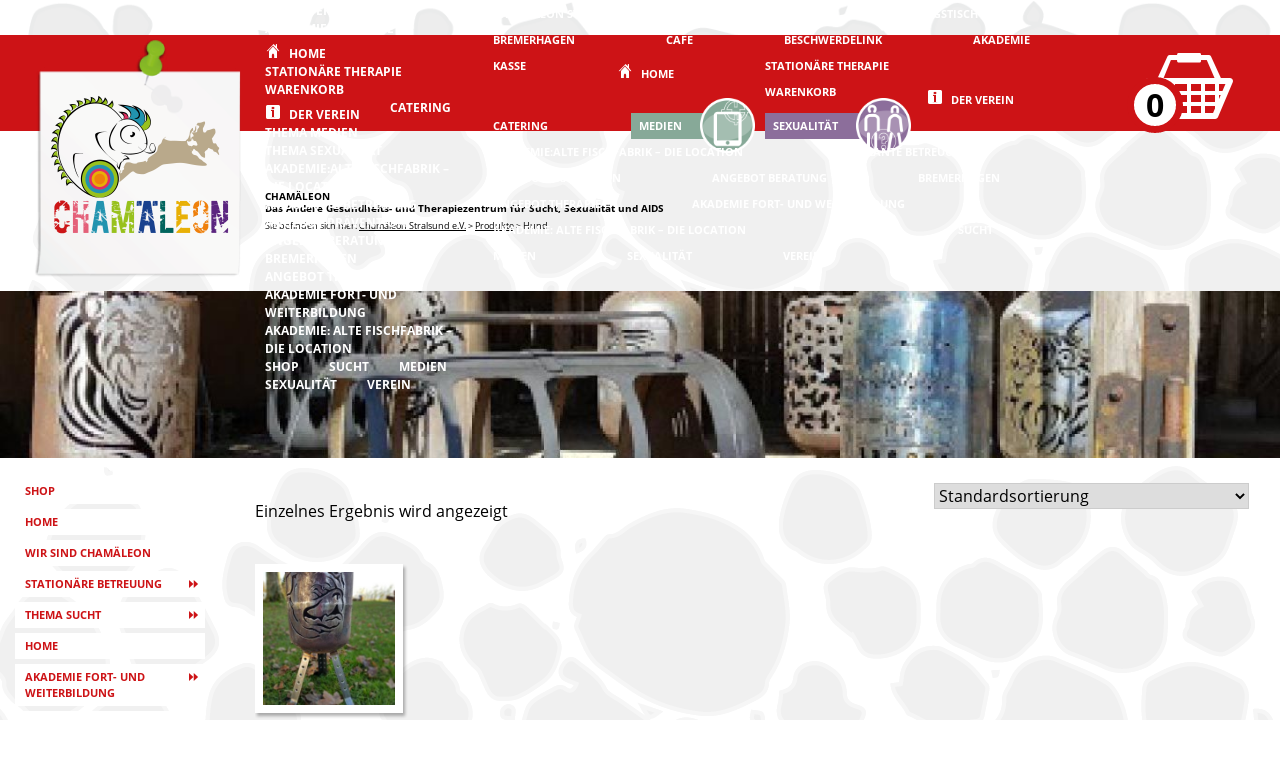

--- FILE ---
content_type: text/html; charset=UTF-8
request_url: https://www.chamaeleon-stralsund.de/produkt-schlagwort/hund/
body_size: 30989
content:
<!doctype html>
<html lang="de">
<head>
	<meta charset="UTF-8">
	<meta name="viewport" content="width=device-width, initial-scale=1">
	<link rel="profile" href="https://gmpg.org/xfn/11">

	<meta name='robots' content='index, follow, max-image-preview:large, max-snippet:-1, max-video-preview:-1' />

	<!-- This site is optimized with the Yoast SEO plugin v18.3 - https://yoast.com/wordpress/plugins/seo/ -->
	<title>Hund Archive - Chamäleon Stralsund e.V.</title>
	<link rel="canonical" href="https://www.chamaeleon-stralsund.de/produkt-schlagwort/hund/" />
	<meta property="og:locale" content="de_DE" />
	<meta property="og:type" content="article" />
	<meta property="og:title" content="Hund Archive - Chamäleon Stralsund e.V." />
	<meta property="og:url" content="https://www.chamaeleon-stralsund.de/produkt-schlagwort/hund/" />
	<meta property="og:site_name" content="Chamäleon Stralsund e.V." />
	<meta name="twitter:card" content="summary_large_image" />
	<meta name="twitter:site" content="@ChamaeleonHst" />
	<script type="application/ld+json" class="yoast-schema-graph">{"@context":"https://schema.org","@graph":[{"@type":"WebSite","@id":"https://www.chamaeleon-stralsund.de/#website","url":"https://www.chamaeleon-stralsund.de/","name":"Chamäleon Stralsund e.V.","description":"","potentialAction":[{"@type":"SearchAction","target":{"@type":"EntryPoint","urlTemplate":"https://www.chamaeleon-stralsund.de/?s={search_term_string}"},"query-input":"required name=search_term_string"}],"inLanguage":"de"},{"@type":"CollectionPage","@id":"https://www.chamaeleon-stralsund.de/produkt-schlagwort/hund/#webpage","url":"https://www.chamaeleon-stralsund.de/produkt-schlagwort/hund/","name":"Hund Archive - Chamäleon Stralsund e.V.","isPartOf":{"@id":"https://www.chamaeleon-stralsund.de/#website"},"breadcrumb":{"@id":"https://www.chamaeleon-stralsund.de/produkt-schlagwort/hund/#breadcrumb"},"inLanguage":"de","potentialAction":[{"@type":"ReadAction","target":["https://www.chamaeleon-stralsund.de/produkt-schlagwort/hund/"]}]},{"@type":"BreadcrumbList","@id":"https://www.chamaeleon-stralsund.de/produkt-schlagwort/hund/#breadcrumb","itemListElement":[{"@type":"ListItem","position":1,"name":"Startseite","item":"https://www.chamaeleon-stralsund.de/"},{"@type":"ListItem","position":2,"name":"Hund"}]}]}</script>
	<!-- / Yoast SEO plugin. -->


<link rel='dns-prefetch' href='//s.w.org' />
<link rel="alternate" type="application/rss+xml" title="Chamäleon Stralsund e.V. &raquo; Feed" href="https://www.chamaeleon-stralsund.de/feed/" />
<link rel="alternate" type="application/rss+xml" title="Chamäleon Stralsund e.V. &raquo; Kommentar-Feed" href="https://www.chamaeleon-stralsund.de/comments/feed/" />
<link rel="alternate" type="application/rss+xml" title="Chamäleon Stralsund e.V. &raquo; Hund Schlagwort Feed" href="https://www.chamaeleon-stralsund.de/produkt-schlagwort/hund/feed/" />
<script type="text/javascript">
window._wpemojiSettings = {"baseUrl":"https:\/\/s.w.org\/images\/core\/emoji\/14.0.0\/72x72\/","ext":".png","svgUrl":"https:\/\/s.w.org\/images\/core\/emoji\/14.0.0\/svg\/","svgExt":".svg","source":{"concatemoji":"https:\/\/www.chamaeleon-stralsund.de\/wp-includes\/js\/wp-emoji-release.min.js?ver=8f44b945b70603c48a844965495f3bce"}};
/*! This file is auto-generated */
!function(e,a,t){var n,r,o,i=a.createElement("canvas"),p=i.getContext&&i.getContext("2d");function s(e,t){var a=String.fromCharCode,e=(p.clearRect(0,0,i.width,i.height),p.fillText(a.apply(this,e),0,0),i.toDataURL());return p.clearRect(0,0,i.width,i.height),p.fillText(a.apply(this,t),0,0),e===i.toDataURL()}function c(e){var t=a.createElement("script");t.src=e,t.defer=t.type="text/javascript",a.getElementsByTagName("head")[0].appendChild(t)}for(o=Array("flag","emoji"),t.supports={everything:!0,everythingExceptFlag:!0},r=0;r<o.length;r++)t.supports[o[r]]=function(e){if(!p||!p.fillText)return!1;switch(p.textBaseline="top",p.font="600 32px Arial",e){case"flag":return s([127987,65039,8205,9895,65039],[127987,65039,8203,9895,65039])?!1:!s([55356,56826,55356,56819],[55356,56826,8203,55356,56819])&&!s([55356,57332,56128,56423,56128,56418,56128,56421,56128,56430,56128,56423,56128,56447],[55356,57332,8203,56128,56423,8203,56128,56418,8203,56128,56421,8203,56128,56430,8203,56128,56423,8203,56128,56447]);case"emoji":return!s([129777,127995,8205,129778,127999],[129777,127995,8203,129778,127999])}return!1}(o[r]),t.supports.everything=t.supports.everything&&t.supports[o[r]],"flag"!==o[r]&&(t.supports.everythingExceptFlag=t.supports.everythingExceptFlag&&t.supports[o[r]]);t.supports.everythingExceptFlag=t.supports.everythingExceptFlag&&!t.supports.flag,t.DOMReady=!1,t.readyCallback=function(){t.DOMReady=!0},t.supports.everything||(n=function(){t.readyCallback()},a.addEventListener?(a.addEventListener("DOMContentLoaded",n,!1),e.addEventListener("load",n,!1)):(e.attachEvent("onload",n),a.attachEvent("onreadystatechange",function(){"complete"===a.readyState&&t.readyCallback()})),(e=t.source||{}).concatemoji?c(e.concatemoji):e.wpemoji&&e.twemoji&&(c(e.twemoji),c(e.wpemoji)))}(window,document,window._wpemojiSettings);
</script>
<style type="text/css">
img.wp-smiley,
img.emoji {
	display: inline !important;
	border: none !important;
	box-shadow: none !important;
	height: 1em !important;
	width: 1em !important;
	margin: 0 0.07em !important;
	vertical-align: -0.1em !important;
	background: none !important;
	padding: 0 !important;
}
</style>
	<link rel='stylesheet' id='wp-block-library-css'  href='https://www.chamaeleon-stralsund.de/wp-includes/css/dist/block-library/style.min.css?ver=8f44b945b70603c48a844965495f3bce' type='text/css' media='all' />
<link rel='stylesheet' id='wc-blocks-vendors-style-css'  href='https://www.chamaeleon-stralsund.de/wp-content/plugins/woocommerce/packages/woocommerce-blocks/build/wc-blocks-vendors-style.css?ver=6.9.0' type='text/css' media='all' />
<link rel='stylesheet' id='wc-blocks-style-css'  href='https://www.chamaeleon-stralsund.de/wp-content/plugins/woocommerce/packages/woocommerce-blocks/build/wc-blocks-style.css?ver=6.9.0' type='text/css' media='all' />
<style id='global-styles-inline-css' type='text/css'>
body{--wp--preset--color--black: #000000;--wp--preset--color--cyan-bluish-gray: #abb8c3;--wp--preset--color--white: #ffffff;--wp--preset--color--pale-pink: #f78da7;--wp--preset--color--vivid-red: #cf2e2e;--wp--preset--color--luminous-vivid-orange: #ff6900;--wp--preset--color--luminous-vivid-amber: #fcb900;--wp--preset--color--light-green-cyan: #7bdcb5;--wp--preset--color--vivid-green-cyan: #00d084;--wp--preset--color--pale-cyan-blue: #8ed1fc;--wp--preset--color--vivid-cyan-blue: #0693e3;--wp--preset--color--vivid-purple: #9b51e0;--wp--preset--gradient--vivid-cyan-blue-to-vivid-purple: linear-gradient(135deg,rgba(6,147,227,1) 0%,rgb(155,81,224) 100%);--wp--preset--gradient--light-green-cyan-to-vivid-green-cyan: linear-gradient(135deg,rgb(122,220,180) 0%,rgb(0,208,130) 100%);--wp--preset--gradient--luminous-vivid-amber-to-luminous-vivid-orange: linear-gradient(135deg,rgba(252,185,0,1) 0%,rgba(255,105,0,1) 100%);--wp--preset--gradient--luminous-vivid-orange-to-vivid-red: linear-gradient(135deg,rgba(255,105,0,1) 0%,rgb(207,46,46) 100%);--wp--preset--gradient--very-light-gray-to-cyan-bluish-gray: linear-gradient(135deg,rgb(238,238,238) 0%,rgb(169,184,195) 100%);--wp--preset--gradient--cool-to-warm-spectrum: linear-gradient(135deg,rgb(74,234,220) 0%,rgb(151,120,209) 20%,rgb(207,42,186) 40%,rgb(238,44,130) 60%,rgb(251,105,98) 80%,rgb(254,248,76) 100%);--wp--preset--gradient--blush-light-purple: linear-gradient(135deg,rgb(255,206,236) 0%,rgb(152,150,240) 100%);--wp--preset--gradient--blush-bordeaux: linear-gradient(135deg,rgb(254,205,165) 0%,rgb(254,45,45) 50%,rgb(107,0,62) 100%);--wp--preset--gradient--luminous-dusk: linear-gradient(135deg,rgb(255,203,112) 0%,rgb(199,81,192) 50%,rgb(65,88,208) 100%);--wp--preset--gradient--pale-ocean: linear-gradient(135deg,rgb(255,245,203) 0%,rgb(182,227,212) 50%,rgb(51,167,181) 100%);--wp--preset--gradient--electric-grass: linear-gradient(135deg,rgb(202,248,128) 0%,rgb(113,206,126) 100%);--wp--preset--gradient--midnight: linear-gradient(135deg,rgb(2,3,129) 0%,rgb(40,116,252) 100%);--wp--preset--duotone--dark-grayscale: url('#wp-duotone-dark-grayscale');--wp--preset--duotone--grayscale: url('#wp-duotone-grayscale');--wp--preset--duotone--purple-yellow: url('#wp-duotone-purple-yellow');--wp--preset--duotone--blue-red: url('#wp-duotone-blue-red');--wp--preset--duotone--midnight: url('#wp-duotone-midnight');--wp--preset--duotone--magenta-yellow: url('#wp-duotone-magenta-yellow');--wp--preset--duotone--purple-green: url('#wp-duotone-purple-green');--wp--preset--duotone--blue-orange: url('#wp-duotone-blue-orange');--wp--preset--font-size--small: 13px;--wp--preset--font-size--medium: 20px;--wp--preset--font-size--large: 36px;--wp--preset--font-size--x-large: 42px;}.has-black-color{color: var(--wp--preset--color--black) !important;}.has-cyan-bluish-gray-color{color: var(--wp--preset--color--cyan-bluish-gray) !important;}.has-white-color{color: var(--wp--preset--color--white) !important;}.has-pale-pink-color{color: var(--wp--preset--color--pale-pink) !important;}.has-vivid-red-color{color: var(--wp--preset--color--vivid-red) !important;}.has-luminous-vivid-orange-color{color: var(--wp--preset--color--luminous-vivid-orange) !important;}.has-luminous-vivid-amber-color{color: var(--wp--preset--color--luminous-vivid-amber) !important;}.has-light-green-cyan-color{color: var(--wp--preset--color--light-green-cyan) !important;}.has-vivid-green-cyan-color{color: var(--wp--preset--color--vivid-green-cyan) !important;}.has-pale-cyan-blue-color{color: var(--wp--preset--color--pale-cyan-blue) !important;}.has-vivid-cyan-blue-color{color: var(--wp--preset--color--vivid-cyan-blue) !important;}.has-vivid-purple-color{color: var(--wp--preset--color--vivid-purple) !important;}.has-black-background-color{background-color: var(--wp--preset--color--black) !important;}.has-cyan-bluish-gray-background-color{background-color: var(--wp--preset--color--cyan-bluish-gray) !important;}.has-white-background-color{background-color: var(--wp--preset--color--white) !important;}.has-pale-pink-background-color{background-color: var(--wp--preset--color--pale-pink) !important;}.has-vivid-red-background-color{background-color: var(--wp--preset--color--vivid-red) !important;}.has-luminous-vivid-orange-background-color{background-color: var(--wp--preset--color--luminous-vivid-orange) !important;}.has-luminous-vivid-amber-background-color{background-color: var(--wp--preset--color--luminous-vivid-amber) !important;}.has-light-green-cyan-background-color{background-color: var(--wp--preset--color--light-green-cyan) !important;}.has-vivid-green-cyan-background-color{background-color: var(--wp--preset--color--vivid-green-cyan) !important;}.has-pale-cyan-blue-background-color{background-color: var(--wp--preset--color--pale-cyan-blue) !important;}.has-vivid-cyan-blue-background-color{background-color: var(--wp--preset--color--vivid-cyan-blue) !important;}.has-vivid-purple-background-color{background-color: var(--wp--preset--color--vivid-purple) !important;}.has-black-border-color{border-color: var(--wp--preset--color--black) !important;}.has-cyan-bluish-gray-border-color{border-color: var(--wp--preset--color--cyan-bluish-gray) !important;}.has-white-border-color{border-color: var(--wp--preset--color--white) !important;}.has-pale-pink-border-color{border-color: var(--wp--preset--color--pale-pink) !important;}.has-vivid-red-border-color{border-color: var(--wp--preset--color--vivid-red) !important;}.has-luminous-vivid-orange-border-color{border-color: var(--wp--preset--color--luminous-vivid-orange) !important;}.has-luminous-vivid-amber-border-color{border-color: var(--wp--preset--color--luminous-vivid-amber) !important;}.has-light-green-cyan-border-color{border-color: var(--wp--preset--color--light-green-cyan) !important;}.has-vivid-green-cyan-border-color{border-color: var(--wp--preset--color--vivid-green-cyan) !important;}.has-pale-cyan-blue-border-color{border-color: var(--wp--preset--color--pale-cyan-blue) !important;}.has-vivid-cyan-blue-border-color{border-color: var(--wp--preset--color--vivid-cyan-blue) !important;}.has-vivid-purple-border-color{border-color: var(--wp--preset--color--vivid-purple) !important;}.has-vivid-cyan-blue-to-vivid-purple-gradient-background{background: var(--wp--preset--gradient--vivid-cyan-blue-to-vivid-purple) !important;}.has-light-green-cyan-to-vivid-green-cyan-gradient-background{background: var(--wp--preset--gradient--light-green-cyan-to-vivid-green-cyan) !important;}.has-luminous-vivid-amber-to-luminous-vivid-orange-gradient-background{background: var(--wp--preset--gradient--luminous-vivid-amber-to-luminous-vivid-orange) !important;}.has-luminous-vivid-orange-to-vivid-red-gradient-background{background: var(--wp--preset--gradient--luminous-vivid-orange-to-vivid-red) !important;}.has-very-light-gray-to-cyan-bluish-gray-gradient-background{background: var(--wp--preset--gradient--very-light-gray-to-cyan-bluish-gray) !important;}.has-cool-to-warm-spectrum-gradient-background{background: var(--wp--preset--gradient--cool-to-warm-spectrum) !important;}.has-blush-light-purple-gradient-background{background: var(--wp--preset--gradient--blush-light-purple) !important;}.has-blush-bordeaux-gradient-background{background: var(--wp--preset--gradient--blush-bordeaux) !important;}.has-luminous-dusk-gradient-background{background: var(--wp--preset--gradient--luminous-dusk) !important;}.has-pale-ocean-gradient-background{background: var(--wp--preset--gradient--pale-ocean) !important;}.has-electric-grass-gradient-background{background: var(--wp--preset--gradient--electric-grass) !important;}.has-midnight-gradient-background{background: var(--wp--preset--gradient--midnight) !important;}.has-small-font-size{font-size: var(--wp--preset--font-size--small) !important;}.has-medium-font-size{font-size: var(--wp--preset--font-size--medium) !important;}.has-large-font-size{font-size: var(--wp--preset--font-size--large) !important;}.has-x-large-font-size{font-size: var(--wp--preset--font-size--x-large) !important;}
</style>
<link rel='stylesheet' id='bc_menu_bar_cart_handler-frontend-css'  href='https://www.chamaeleon-stralsund.de/wp-content/plugins/bc-menu-cart-woo/inc/../bundle/css/frontend.css?ver=8f44b945b70603c48a844965495f3bce' type='text/css' media='all' />
<link rel='stylesheet' id='image-hover-effects-css-css'  href='https://www.chamaeleon-stralsund.de/wp-content/plugins/mega-addons-for-visual-composer/css/ihover.css?ver=8f44b945b70603c48a844965495f3bce' type='text/css' media='all' />
<link rel='stylesheet' id='style-css-css'  href='https://www.chamaeleon-stralsund.de/wp-content/plugins/mega-addons-for-visual-composer/css/style.css?ver=8f44b945b70603c48a844965495f3bce' type='text/css' media='all' />
<link rel='stylesheet' id='font-awesome-latest-css'  href='https://www.chamaeleon-stralsund.de/wp-content/plugins/mega-addons-for-visual-composer/css/font-awesome/css/all.css?ver=8f44b945b70603c48a844965495f3bce' type='text/css' media='all' />
<link rel='stylesheet' id='pj-news-ticker-css'  href='https://www.chamaeleon-stralsund.de/wp-content/plugins/pj-news-ticker/public/css/pj-news-ticker.css?ver=1.9.5' type='text/css' media='all' />
<link rel='stylesheet' id='dashicons-css'  href='https://www.chamaeleon-stralsund.de/wp-includes/css/dashicons.min.css?ver=8f44b945b70603c48a844965495f3bce' type='text/css' media='all' />
<link rel='stylesheet' id='rmp-menu-styles-css'  href='https://www.chamaeleon-stralsund.de/wp-content/uploads/rmp-menu/css/rmp-menu.css?ver=8368d9' type='text/css' media='all' />
<link rel='stylesheet' id='widgetopts-styles-css'  href='https://www.chamaeleon-stralsund.de/wp-content/plugins/widget-options/assets/css/widget-options.css' type='text/css' media='all' />
<style id='woocommerce-inline-inline-css' type='text/css'>
.woocommerce form .form-row .required { visibility: visible; }
</style>
<link rel='stylesheet' id='wpfront-scroll-top-css'  href='https://www.chamaeleon-stralsund.de/wp-content/plugins/wpfront-scroll-top/css/wpfront-scroll-top.min.css?ver=2.0.7.08086' type='text/css' media='all' />
<link rel='stylesheet' id='paypalplus-woocommerce-front-css'  href='https://www.chamaeleon-stralsund.de/wp-content/plugins/woo-paypalplus/public/css/front.min.css?ver=1620301439' type='text/css' media='screen' />
<link rel='stylesheet' id='charitable-styles-css'  href='https://www.chamaeleon-stralsund.de/wp-content/plugins/charitable/assets/css/charitable.min.css?ver=1.6.56' type='text/css' media='all' />
<link rel='stylesheet' id='ecwd-popup-style-css'  href='https://www.chamaeleon-stralsund.de/wp-content/plugins/event-calendar-wd/css/ecwd_popup.css?ver=1.1.53_5d02112f75a29' type='text/css' media='all' />
<link rel='stylesheet' id='ecwd_font-awesome-css'  href='https://www.chamaeleon-stralsund.de/wp-content/plugins/event-calendar-wd/css/font-awesome/font-awesome.css?ver=1.1.53_5d02112f75a29' type='text/css' media='all' />
<link rel='stylesheet' id='ecwd-public-css'  href='https://www.chamaeleon-stralsund.de/wp-content/plugins/event-calendar-wd/css/style.css?ver=1.1.53_5d02112f75a29' type='text/css' media='all' />
<link rel='stylesheet' id='chamaeleon-styles-css'  href='https://www.chamaeleon-stralsund.de/wp-content/themes/chamaeleon/style.css?ver=8f44b945b70603c48a844965495f3bce' type='text/css' media='all' />
<link rel='stylesheet' id='chamaeleon-woocommerce-style-css'  href='https://www.chamaeleon-stralsund.de/wp-content/themes/chamaeleon/woocommerce.css?ver=8f44b945b70603c48a844965495f3bce' type='text/css' media='all' />
<style id='chamaeleon-woocommerce-style-inline-css' type='text/css'>
@font-face {
			font-family: "star";
			src: url("https://www.chamaeleon-stralsund.de/wp-content/plugins/woocommerce/assets/fonts/star.eot");
			src: url("https://www.chamaeleon-stralsund.de/wp-content/plugins/woocommerce/assets/fonts/star.eot?#iefix") format("embedded-opentype"),
				url("https://www.chamaeleon-stralsund.de/wp-content/plugins/woocommerce/assets/fonts/star.woff") format("woff"),
				url("https://www.chamaeleon-stralsund.de/wp-content/plugins/woocommerce/assets/fonts/star.ttf") format("truetype"),
				url("https://www.chamaeleon-stralsund.de/wp-content/plugins/woocommerce/assets/fonts/star.svg#star") format("svg");
			font-weight: normal;
			font-style: normal;
		}
</style>
<link rel='stylesheet' id='borlabs-cookie-css'  href='https://www.chamaeleon-stralsund.de/wp-content/cache/borlabs-cookie/borlabs-cookie_1_de.css?ver=2.2.49-36' type='text/css' media='all' />
<link rel='stylesheet' id='js_composer_custom_css-css'  href='//www.chamaeleon-stralsund.de/wp-content/uploads/js_composer/custom.css?ver=6.8.0' type='text/css' media='all' />
<link rel='stylesheet' id='woocommerce-gzd-layout-css'  href='https://www.chamaeleon-stralsund.de/wp-content/plugins/woocommerce-germanized/assets/css/layout.min.css?ver=3.8.4' type='text/css' media='all' />
<style id='woocommerce-gzd-layout-inline-css' type='text/css'>
.woocommerce-checkout .shop_table { background-color: #eeeeee; } p.woocommerce-shipping-destination { display: none; }
</style>
<script type='text/javascript' src='https://www.chamaeleon-stralsund.de/wp-content/plugins/charitable/assets/js/libraries/js-cookie.min.js?ver=2.1.4' id='js-cookie-js'></script>
<script type='text/javascript' id='charitable-sessions-js-extra'>
/* <![CDATA[ */
var CHARITABLE_SESSION = {"ajaxurl":"https:\/\/www.chamaeleon-stralsund.de\/wp-admin\/admin-ajax.php","id":"","cookie_name":"charitable_session","expiration":"86400","expiration_variant":"82800","secure":"","cookie_path":"\/","cookie_domain":"","generated_id":"3e5ab8f8bbe416518ebeb4edb06d0257","disable_cookie":""};
/* ]]> */
</script>
<script type='text/javascript' src='https://www.chamaeleon-stralsund.de/wp-content/plugins/charitable/assets/js/charitable-session.min.js?ver=1.6.56' id='charitable-sessions-js'></script>
<script type='text/javascript' src='https://www.chamaeleon-stralsund.de/wp-includes/js/jquery/jquery.min.js?ver=3.6.0' id='jquery-core-js'></script>
<script type='text/javascript' src='https://www.chamaeleon-stralsund.de/wp-includes/js/jquery/jquery-migrate.min.js?ver=3.3.2' id='jquery-migrate-js'></script>
<script type='text/javascript' src='https://www.chamaeleon-stralsund.de/wp-includes/js/underscore.min.js?ver=1.13.3' id='underscore-js'></script>
<script type='text/javascript' src='https://www.chamaeleon-stralsund.de/wp-content/plugins/bc-menu-cart-woo/inc/../bundle/js/frontend-bundle.min.js?ver=2.7.5' id='bc_menu_bar_cart_frontend-js'></script>
<script type='text/javascript' src='https://www.chamaeleon-stralsund.de/wp-content/plugins/pj-news-ticker/public/js/pj-news-ticker.js?ver=1.9.5' id='pj-news-ticker-js'></script>
<script type='text/javascript' src='https://www.chamaeleon-stralsund.de/wp-content/plugins/woocommerce/assets/js/jquery-blockui/jquery.blockUI.min.js?ver=2.7.0-wc.6.3.1' id='jquery-blockui-js'></script>
<script type='text/javascript' id='wc-add-to-cart-js-extra'>
/* <![CDATA[ */
var wc_add_to_cart_params = {"ajax_url":"\/wp-admin\/admin-ajax.php","wc_ajax_url":"\/?wc-ajax=%%endpoint%%","i18n_view_cart":"Warenkorb anzeigen","cart_url":"https:\/\/www.chamaeleon-stralsund.de\/shop\/warenkorb\/","is_cart":"","cart_redirect_after_add":"no"};
/* ]]> */
</script>
<script type='text/javascript' src='https://www.chamaeleon-stralsund.de/wp-content/plugins/woocommerce/assets/js/frontend/add-to-cart.min.js?ver=6.3.1' id='wc-add-to-cart-js'></script>
<script type='text/javascript' src='https://www.chamaeleon-stralsund.de/wp-content/plugins/js_composer/assets/js/vendors/woocommerce-add-to-cart.js?ver=6.8.0' id='vc_woocommerce-add-to-cart-js-js'></script>
<link rel="https://api.w.org/" href="https://www.chamaeleon-stralsund.de/wp-json/" /><link rel="alternate" type="application/json" href="https://www.chamaeleon-stralsund.de/wp-json/wp/v2/product_tag/69" /><link rel="EditURI" type="application/rsd+xml" title="RSD" href="https://www.chamaeleon-stralsund.de/xmlrpc.php?rsd" />
<link rel="wlwmanifest" type="application/wlwmanifest+xml" href="https://www.chamaeleon-stralsund.de/wp-includes/wlwmanifest.xml" /> 

<!-- Analytics by WP-Statistics v13.1.6 - https://wp-statistics.com/ -->
<style id="charitable-highlight-colour-styles">.campaign-raised .amount,.campaign-figures .amount,.donors-count,.time-left,.charitable-form-field a:not(.button),.charitable-form-fields .charitable-fieldset a:not(.button),.charitable-notice,.charitable-notice .errors a { color:#2898b7; }.campaign-progress-bar .bar,.donate-button,.charitable-donation-form .donation-amount.selected,.charitable-donation-amount-form .donation-amount.selected { background-color:#2898b7; }.charitable-donation-form .donation-amount.selected,.charitable-donation-amount-form .donation-amount.selected,.charitable-notice,.charitable-drag-drop-images li:hover a.remove-image,.supports-drag-drop .charitable-drag-drop-dropzone.drag-over { border-color:#2898b7; }</style>	<noscript><style>.woocommerce-product-gallery{ opacity: 1 !important; }</style></noscript>
	<meta name="generator" content="Powered by WPBakery Page Builder - drag and drop page builder for WordPress."/>
<link rel="icon" href="https://www.chamaeleon-stralsund.de/wp-content/uploads/2021/07/favicon.ico" sizes="32x32" />
<link rel="icon" href="https://www.chamaeleon-stralsund.de/wp-content/uploads/2021/07/favicon.ico" sizes="192x192" />
<link rel="apple-touch-icon" href="https://www.chamaeleon-stralsund.de/wp-content/uploads/2021/07/favicon.ico" />
<meta name="msapplication-TileImage" content="https://www.chamaeleon-stralsund.de/wp-content/uploads/2021/07/favicon.ico" />
<noscript><style> .wpb_animate_when_almost_visible { opacity: 1; }</style></noscript></head>

<body data-rsssl=1 class="archive tax-product_tag term-hund term-69 wp-custom-logo theme-chamaeleon woocommerce woocommerce-page woocommerce-no-js ecwd-theme-chamaeleon hfeed woocommerce-active wpb-js-composer js-comp-ver-6.8.0 vc_responsive">
<div id="page" class="site">
	<a class="skip-link screen-reader-text" href="#content">Skip to content</a>
	
	<header id="masthead" class="site-header">
		<div class="topbar"></div>
		<div class="header-wrapper">
			<div class="header-grid">
				<div class="site-branding">
					<a href="https://www.chamaeleon-stralsund.de/" class="custom-logo-link" rel="home"><img width="1000" height="1000" src="https://www.chamaeleon-stralsund.de/wp-content/uploads/2026/01/Logo_Pin.png" class="custom-logo" alt="Chamäleon Stralsund e.V." srcset="https://www.chamaeleon-stralsund.de/wp-content/uploads/2026/01/Logo_Pin.png 1000w, https://www.chamaeleon-stralsund.de/wp-content/uploads/2026/01/Logo_Pin-300x300.png 300w, https://www.chamaeleon-stralsund.de/wp-content/uploads/2026/01/Logo_Pin-150x150.png 150w, https://www.chamaeleon-stralsund.de/wp-content/uploads/2026/01/Logo_Pin-768x768.png 768w, https://www.chamaeleon-stralsund.de/wp-content/uploads/2026/01/Logo_Pin-600x600.png 600w, https://www.chamaeleon-stralsund.de/wp-content/uploads/2026/01/Logo_Pin-100x100.png 100w" sizes="(max-width: 1000px) 100vw, 1000px" /></a>				</div><!-- .site-branding -->
			
				<nav id="header-navigation" class="main-navigation">
					<div class="menu-headnav-container"><ul id="primary-menu" class="menu"><li id="menu-item-78" class="menu-item menu-item-type-post_type menu-item-object-page menu-item-78"><a href="https://www.chamaeleon-stralsund.de/shop/" data-ps2id-api="true">Shop</a></li>
<li id="menu-item-239" class="home-link home-allgemein menu-item menu-item-type-post_type menu-item-object-page menu-item-239"><a href="https://www.chamaeleon-stralsund.de/wir-sind-da/" data-ps2id-api="true">Home</a></li>
<li id="menu-item-353" class="bereich-home menu-item menu-item-type-post_type menu-item-object-page menu-item-home menu-item-353"><a href="https://www.chamaeleon-stralsund.de/" data-ps2id-api="true">Wir sind Chamäleon</a></li>
<li id="menu-item-65" class="menu-item menu-item-type-post_type menu-item-object-page menu-item-has-children menu-item-65"><a href="https://www.chamaeleon-stralsund.de/wir-sind-da/stationaere-betreuung/" data-ps2id-api="true">Stationäre Betreuung</a>
<ul class="sub-menu">
	<li id="menu-item-3073" class="menu-item menu-item-type-post_type menu-item-object-page menu-item-3073"><a href="https://www.chamaeleon-stralsund.de/wir-sind-da/stationaere-betreuung/news-stationaere-betreuung/" data-ps2id-api="true">News stationäre Betreuung</a></li>
	<li id="menu-item-384" class="menu-item menu-item-type-post_type menu-item-object-page menu-item-384"><a href="https://www.chamaeleon-stralsund.de/wir-sind-da/stationaere-betreuung/mantau/" data-ps2id-api="true">MAN TAU</a></li>
	<li id="menu-item-60" class="menu-item menu-item-type-custom menu-item-object-custom menu-item-60"><a target="_blank" rel="noopener" href="https://freiplatzmeldungen.de/aktuell/chamaeleon-stralsund-e-v.html" data-ps2id-api="true">Freiplatzmeldungen</a></li>
</ul>
</li>
<li id="menu-item-640" class="nav-sucht menu-item menu-item-type-post_type menu-item-object-page menu-item-has-children menu-item-640"><a href="https://www.chamaeleon-stralsund.de/sucht/" data-ps2id-api="true"><span>THEMA </span>SUCHT</a>
<ul class="sub-menu">
	<li id="menu-item-677" class="menu-item menu-item-type-post_type menu-item-object-page menu-item-677"><a href="https://www.chamaeleon-stralsund.de/ambulante-betreuung-ratsuchende/" data-ps2id-api="true">Ambulante Betreuung</a></li>
	<li id="menu-item-668" class="menu-item menu-item-type-post_type menu-item-object-page menu-item-668"><a href="https://www.chamaeleon-stralsund.de/erziehungsberatungsstelle-thema-sucht/" data-ps2id-api="true">Erziehungsberatung</a></li>
	<li id="menu-item-685" class="menu-item menu-item-type-post_type menu-item-object-page menu-item-685"><a href="https://www.chamaeleon-stralsund.de/einrichtungen/" data-ps2id-api="true">Einrichtungen Thema Sucht</a></li>
	<li id="menu-item-2941" class="menu-item menu-item-type-post_type menu-item-object-page menu-item-2941"><a href="https://www.chamaeleon-stralsund.de/sucht/web-seminare-sucht/" data-ps2id-api="true">Web-Seminare Thema Sucht</a></li>
</ul>
</li>
<li id="menu-item-4228" class="menu-item menu-item-type-post_type menu-item-object-page menu-item-home menu-item-4228"><a href="https://www.chamaeleon-stralsund.de/" data-ps2id-api="true">Home</a></li>
<li id="menu-item-4705" class="menu-item menu-item-type-post_type menu-item-object-page menu-item-has-children menu-item-4705"><a href="https://www.chamaeleon-stralsund.de/akademie/chamaeleon-akademie-fort-und-weiterbildung/" data-ps2id-api="true">AKADEMIE FORT- UND WEITERBILDUNG</a>
<ul class="sub-menu">
	<li id="menu-item-4715" class="menu-item menu-item-type-post_type menu-item-object-page menu-item-4715"><a href="https://www.chamaeleon-stralsund.de/akademie/news-akademie/" data-ps2id-api="true">AKADEMIE: News</a></li>
	<li id="menu-item-6486" class="menu-item menu-item-type-post_type menu-item-object-page menu-item-6486"><a href="https://www.chamaeleon-stralsund.de/?page_id=6467" data-ps2id-api="true">Unternehmer*innen Konferenz</a></li>
	<li id="menu-item-5813" class="bereich-akademie menu-item menu-item-type-post_type menu-item-object-page menu-item-5813"><a href="https://www.chamaeleon-stralsund.de/akademie/chamaeleon-akademie-fort-und-weiterbildung/fachtag-systemsprenger/" data-ps2id-api="true">Fachtag “Systemsprenger”</a></li>
	<li id="menu-item-4703" class="bereich-akademie menu-item menu-item-type-post_type menu-item-object-page menu-item-4703"><a href="https://www.chamaeleon-stralsund.de/akademie/weiterbildung-vnu/" data-ps2id-api="true">Weiterbildung “VNU”</a></li>
	<li id="menu-item-3429" class="bereich-akademie menu-item menu-item-type-post_type menu-item-object-page menu-item-3429"><a href="https://www.chamaeleon-stralsund.de/akademie/fort-und-weiterbildung-chamaeleon-akademie/" data-ps2id-api="true">Weiterbildung “ZAP”</a></li>
	<li id="menu-item-4704" class="menu-item menu-item-type-post_type menu-item-object-page menu-item-4704"><a href="https://www.chamaeleon-stralsund.de/akademie/gastdozenten/" data-ps2id-api="true">Gastdozenten</a></li>
	<li id="menu-item-4800" class="menu-item menu-item-type-post_type menu-item-object-page menu-item-4800"><a href="https://www.chamaeleon-stralsund.de/akademie/chamaeleon-akademie-fort-und-weiterbildung/galerie/" data-ps2id-api="true">Galerie</a></li>
</ul>
</li>
<li id="menu-item-89" class="menu-item menu-item-type-post_type menu-item-object-page menu-item-privacy-policy menu-item-89"><a href="https://www.chamaeleon-stralsund.de/datenschutzerklaerung/" data-ps2id-api="true">Datenschutz</a></li>
<li id="menu-item-3045" class="menu-item menu-item-type-post_type menu-item-object-page menu-item-3045"><a href="https://www.chamaeleon-stralsund.de/bremerhagen/homeland-news/" data-ps2id-api="true">Homeland News</a></li>
<li id="menu-item-79" class="menu-item menu-item-type-post_type menu-item-object-page menu-item-has-children menu-item-79"><a href="https://www.chamaeleon-stralsund.de/shop/mein-konto/" data-ps2id-api="true">Mein Konto</a>
<ul class="sub-menu">
	<li id="menu-item-3306" class="menu-item menu-item-type-post_type menu-item-object-page menu-item-3306"><a href="https://www.chamaeleon-stralsund.de/shop/widerrufsformular-online/" data-ps2id-api="true">Widerrufsformular – online</a></li>
</ul>
</li>
<li id="menu-item-4229" class="menu-item menu-item-type-post_type menu-item-object-page menu-item-has-children menu-item-4229"><a href="https://www.chamaeleon-stralsund.de/wir-sind-da/" data-ps2id-api="true">Wir sind da</a>
<ul class="sub-menu">
	<li id="menu-item-4248" class="menu-item menu-item-type-post_type menu-item-object-page menu-item-has-children menu-item-4248"><a href="https://www.chamaeleon-stralsund.de/wir-sind-da/stationaere-betreuung/" data-ps2id-api="true">Sationäre Betreuung</a>
	<ul class="sub-menu">
		<li id="menu-item-4260" class="menu-item menu-item-type-post_type menu-item-object-page menu-item-4260"><a href="https://www.chamaeleon-stralsund.de/wir-sind-da/stationaere-betreuung/news-stationaere-betreuung/" data-ps2id-api="true">News stationäre Betreuung</a></li>
		<li id="menu-item-4259" class="menu-item menu-item-type-post_type menu-item-object-page menu-item-4259"><a href="https://www.chamaeleon-stralsund.de/wir-sind-da/stationaere-betreuung/mantau/" data-ps2id-api="true">MAN TAU</a></li>
	</ul>
</li>
	<li id="menu-item-4249" class="menu-item menu-item-type-post_type menu-item-object-page menu-item-has-children menu-item-4249"><a href="https://www.chamaeleon-stralsund.de/wir-sind-da/stationaere-therapie/" data-ps2id-api="true">Stationäre Therapie</a>
	<ul class="sub-menu">
		<li id="menu-item-4263" class="menu-item menu-item-type-post_type menu-item-object-page menu-item-4263"><a href="https://www.chamaeleon-stralsund.de/wir-sind-da/stationaere-therapie/news-stationaere-therapie/" data-ps2id-api="true">News stationäre Therapie</a></li>
		<li id="menu-item-4261" class="menu-item menu-item-type-post_type menu-item-object-page menu-item-4261"><a href="https://www.chamaeleon-stralsund.de/wir-sind-da/stationaere-betreuung/twist/" data-ps2id-api="true">TWIST</a></li>
		<li id="menu-item-4264" class="menu-item menu-item-type-post_type menu-item-object-page menu-item-4264"><a href="https://www.chamaeleon-stralsund.de/wir-sind-da/stationaere-therapie/phoenix/" data-ps2id-api="true">Phoenix</a></li>
		<li id="menu-item-4262" class="menu-item menu-item-type-post_type menu-item-object-page menu-item-4262"><a href="https://www.chamaeleon-stralsund.de/wir-sind-da/stationaere-therapie/kaktus/" data-ps2id-api="true">Kaktus</a></li>
	</ul>
</li>
	<li id="menu-item-4265" class="menu-item menu-item-type-post_type menu-item-object-page menu-item-4265"><a href="https://www.chamaeleon-stralsund.de/wir-sind-da/ambulante-betreuung/" data-ps2id-api="true">Ambulante Betreuung</a></li>
	<li id="menu-item-4258" class="menu-item menu-item-type-post_type menu-item-object-page menu-item-4258"><a href="https://www.chamaeleon-stralsund.de/wir-sind-da/praevention/" data-ps2id-api="true">Angebot Prävention</a></li>
	<li id="menu-item-4251" class="menu-item menu-item-type-post_type menu-item-object-page menu-item-has-children menu-item-4251"><a href="https://www.chamaeleon-stralsund.de/wir-sind-da/angebot-beratung/" data-ps2id-api="true">Angebot Beratung</a>
	<ul class="sub-menu">
		<li id="menu-item-4268" class="menu-item menu-item-type-post_type menu-item-object-page menu-item-4268"><a href="https://www.chamaeleon-stralsund.de/wir-sind-da/angebot-beratung/angebot-fuer-erziehungsberatung/" data-ps2id-api="true">Angebot für Erziehungsberatung</a></li>
		<li id="menu-item-4267" class="menu-item menu-item-type-post_type menu-item-object-page menu-item-4267"><a href="https://www.chamaeleon-stralsund.de/wir-sind-da/angebot-beratung/angebot-berta/" data-ps2id-api="true">Angebot Sexualberatung und HIV-Test</a></li>
		<li id="menu-item-4266" class="menu-item menu-item-type-post_type menu-item-object-page menu-item-4266"><a href="https://www.chamaeleon-stralsund.de/wir-sind-da/angebot-beratung/ambulante-suchtnachsorge/" data-ps2id-api="true">Ambulante Suchtnachsorge</a></li>
		<li id="menu-item-4269" class="menu-item menu-item-type-post_type menu-item-object-page menu-item-4269"><a href="https://www.chamaeleon-stralsund.de/wir-sind-da/angebot-beratung/drogen-und-alkoholscreenings/" data-ps2id-api="true">Drogen- und Alkoholscreenings</a></li>
		<li id="menu-item-4270" class="menu-item menu-item-type-post_type menu-item-object-page menu-item-4270"><a href="https://www.chamaeleon-stralsund.de/wir-sind-da/angebot-beratung/mpu-vorbereitung/" data-ps2id-api="true">MPU-Vorbereitung</a></li>
	</ul>
</li>
	<li id="menu-item-4252" class="menu-item menu-item-type-post_type menu-item-object-page menu-item-has-children menu-item-4252"><a href="https://www.chamaeleon-stralsund.de/wir-sind-da/angebot-therapie/" data-ps2id-api="true">ANGEBOT THERAPIE</a>
	<ul class="sub-menu">
		<li id="menu-item-4256" class="menu-item menu-item-type-post_type menu-item-object-page menu-item-4256"><a href="https://www.chamaeleon-stralsund.de/wir-sind-da/arbeitstherapie/" data-ps2id-api="true">Arbeitstherapie</a></li>
		<li id="menu-item-4257" class="menu-item menu-item-type-post_type menu-item-object-page menu-item-4257"><a href="https://www.chamaeleon-stralsund.de/wir-sind-da/familientherapie/" data-ps2id-api="true">Familientherapie</a></li>
		<li id="menu-item-4255" class="menu-item menu-item-type-post_type menu-item-object-page menu-item-4255"><a href="https://www.chamaeleon-stralsund.de/wir-sind-da/kunsttherapie/" data-ps2id-api="true">Kunsttherapie</a></li>
		<li id="menu-item-4254" class="menu-item menu-item-type-post_type menu-item-object-page menu-item-4254"><a href="https://www.chamaeleon-stralsund.de/wir-sind-da/angebot-therapie/suchttherapie/" data-ps2id-api="true">Suchttherapie TF</a></li>
		<li id="menu-item-4253" class="menu-item menu-item-type-post_type menu-item-object-page menu-item-4253"><a href="https://www.chamaeleon-stralsund.de/wir-sind-da/angebot-therapie/suchttherapie-vt/" data-ps2id-api="true">Suchttherapie VT</a></li>
	</ul>
</li>
</ul>
</li>
<li id="menu-item-817" class="menu-item menu-item-type-post_type menu-item-object-page menu-item-817"><a href="https://www.chamaeleon-stralsund.de/kontakt/" data-ps2id-api="true">Kontakt</a></li>
<li id="menu-item-179" class="menu-item menu-item-type-post_type menu-item-object-page menu-item-179"><a href="https://www.chamaeleon-stralsund.de/bremerhagen/vermietung/" data-ps2id-api="true">Vermietung</a></li>
<li id="menu-item-240" class="home-link home-akademie menu-item menu-item-type-post_type menu-item-object-page menu-item-240"><a href="https://www.chamaeleon-stralsund.de/akademie/" data-ps2id-api="true">Home</a></li>
<li id="menu-item-357" class="bereich-chm menu-item menu-item-type-post_type menu-item-object-page menu-item-357"><a href="https://www.chamaeleon-stralsund.de/wir-sind-da/" data-ps2id-api="true">Chamäleon Stralsund e.V.</a></li>
<li id="menu-item-88" class="menu-item menu-item-type-post_type menu-item-object-page menu-item-88"><a href="https://www.chamaeleon-stralsund.de/impressum/" data-ps2id-api="true">Impressum</a></li>
<li id="menu-item-5544" class="menu-item menu-item-type-post_type menu-item-object-page menu-item-5544"><a href="https://www.chamaeleon-stralsund.de/bremerhagen/mittagstisch/" data-ps2id-api="true">Mittagstisch</a></li>
<li id="menu-item-355" class="bereich-bremerhagen menu-item menu-item-type-post_type menu-item-object-page menu-item-355"><a href="https://www.chamaeleon-stralsund.de/bremerhagen/" data-ps2id-api="true">Bremerhagen</a></li>
<li id="menu-item-241" class="home-link home-bremerhagen menu-item menu-item-type-post_type menu-item-object-page menu-item-241"><a href="https://www.chamaeleon-stralsund.de/bremerhagen/" data-ps2id-api="true">Home</a></li>
<li id="menu-item-180" class="menu-item menu-item-type-post_type menu-item-object-page menu-item-180"><a href="https://www.chamaeleon-stralsund.de/bremerhagen/cafe/" data-ps2id-api="true">Cafe</a></li>
<li id="menu-item-6280" class="menu-item menu-item-type-post_type menu-item-object-page menu-item-6280"><a title="https://www.chamaeleon-stralsund.de/hinweisgebersystem" target="_blank" rel="noopener" href="https://www.chamaeleon-stralsund.de/hinweisgebersystem/" data-ps2id-api="true">Beschwerdelink</a></li>
<li id="menu-item-354" class="bereich-akademie menu-item menu-item-type-post_type menu-item-object-page menu-item-354"><a href="https://www.chamaeleon-stralsund.de/akademie/" data-ps2id-api="true">Akademie</a></li>
<li id="menu-item-80" class="menu-item menu-item-type-post_type menu-item-object-page menu-item-80"><a href="https://www.chamaeleon-stralsund.de/shop/kasse/" data-ps2id-api="true">Kasse</a></li>
<li id="menu-item-242" class="home-link home-shop menu-item menu-item-type-post_type menu-item-object-page menu-item-242"><a href="https://www.chamaeleon-stralsund.de/shop/" data-ps2id-api="true">Home</a></li>
<li id="menu-item-395" class="menu-item menu-item-type-post_type menu-item-object-page menu-item-has-children menu-item-395"><a href="https://www.chamaeleon-stralsund.de/wir-sind-da/stationaere-therapie/" data-ps2id-api="true">Stationäre Therapie</a>
<ul class="sub-menu">
	<li id="menu-item-3143" class="menu-item menu-item-type-post_type menu-item-object-page menu-item-3143"><a href="https://www.chamaeleon-stralsund.de/wir-sind-da/stationaere-therapie/news-stationaere-therapie/" data-ps2id-api="true">News stationäre Therapie</a></li>
	<li id="menu-item-391" class="menu-item menu-item-type-post_type menu-item-object-page menu-item-391"><a href="https://www.chamaeleon-stralsund.de/wir-sind-da/stationaere-betreuung/twist/" data-ps2id-api="true">TWIST</a></li>
	<li id="menu-item-402" class="menu-item menu-item-type-post_type menu-item-object-page menu-item-402"><a href="https://www.chamaeleon-stralsund.de/wir-sind-da/stationaere-therapie/phoenix/" data-ps2id-api="true">Phoenix</a></li>
	<li id="menu-item-403" class="menu-item menu-item-type-post_type menu-item-object-page menu-item-403"><a href="https://www.chamaeleon-stralsund.de/wir-sind-da/stationaere-therapie/kaktus/" data-ps2id-api="true">Kaktus</a></li>
	<li id="menu-item-752" class="menu-item menu-item-type-custom menu-item-object-custom menu-item-752"><a target="_blank" rel="noopener" href="https://freiplatzmeldungen.de/aktuell/chamaeleon-stralsund-e-v.html" data-ps2id-api="true">Freiplatzmeldungen</a></li>
</ul>
</li>
<li id="menu-item-81" class="menu-item menu-item-type-post_type menu-item-object-page menu-item-81"><a href="https://www.chamaeleon-stralsund.de/shop/warenkorb/" data-ps2id-api="true">Warenkorb</a></li>
<li id="menu-item-256" class="verein-link menu-item menu-item-type-post_type menu-item-object-page menu-item-has-children menu-item-256"><a href="https://www.chamaeleon-stralsund.de/verein/" data-ps2id-api="true">Der Verein</a>
<ul class="sub-menu">
	<li id="menu-item-1980" class="menu-item menu-item-type-post_type menu-item-object-page menu-item-1980"><a href="https://www.chamaeleon-stralsund.de/verein/spenden/" data-ps2id-api="true">Spenden</a></li>
	<li id="menu-item-1663" class="menu-item menu-item-type-post_type menu-item-object-page menu-item-1663"><a href="https://www.chamaeleon-stralsund.de/verein/news/" data-ps2id-api="true">News</a></li>
	<li id="menu-item-2021" class="menu-item menu-item-type-post_type menu-item-object-page menu-item-has-children menu-item-2021"><a href="https://www.chamaeleon-stralsund.de/verein/presse/" data-ps2id-api="true">Presse</a>
	<ul class="sub-menu">
		<li id="menu-item-5148" class="menu-item menu-item-type-post_type menu-item-object-page menu-item-5148"><a href="https://www.chamaeleon-stralsund.de/verein/presse/presse-2022/" data-ps2id-api="true">Presse 2022/23/24/25</a></li>
		<li id="menu-item-3456" class="menu-item menu-item-type-post_type menu-item-object-page menu-item-3456"><a href="https://www.chamaeleon-stralsund.de/verein/presse/presse-2021/" data-ps2id-api="true">Presse 2021</a></li>
		<li id="menu-item-2239" class="menu-item menu-item-type-post_type menu-item-object-page menu-item-2239"><a href="https://www.chamaeleon-stralsund.de/verein/presse/presse-2020/" data-ps2id-api="true">Presse 2020</a></li>
		<li id="menu-item-2146" class="menu-item menu-item-type-post_type menu-item-object-page menu-item-2146"><a href="https://www.chamaeleon-stralsund.de/verein/presse/presse-2019/" data-ps2id-api="true">Presse 2019</a></li>
		<li id="menu-item-2130" class="menu-item menu-item-type-post_type menu-item-object-page menu-item-2130"><a href="https://www.chamaeleon-stralsund.de/verein/presse/presse-2018/" data-ps2id-api="true">Presse 2018</a></li>
		<li id="menu-item-2106" class="menu-item menu-item-type-post_type menu-item-object-page menu-item-2106"><a href="https://www.chamaeleon-stralsund.de/verein/presse/presse-2017/" data-ps2id-api="true">Presse 2017</a></li>
		<li id="menu-item-2176" class="menu-item menu-item-type-post_type menu-item-object-page menu-item-2176"><a href="https://www.chamaeleon-stralsund.de/verein/presse/presse-2013-2016/" data-ps2id-api="true">Presse 2013 – 2016</a></li>
		<li id="menu-item-2083" class="menu-item menu-item-type-post_type menu-item-object-page menu-item-2083"><a href="https://www.chamaeleon-stralsund.de/verein/presse/presse-2012/" data-ps2id-api="true">Presse 2012</a></li>
		<li id="menu-item-2046" class="menu-item menu-item-type-post_type menu-item-object-page menu-item-2046"><a href="https://www.chamaeleon-stralsund.de/verein/presse/presse-2011/" data-ps2id-api="true">Presse 2011</a></li>
		<li id="menu-item-2150" class="menu-item menu-item-type-post_type menu-item-object-page menu-item-2150"><a href="https://www.chamaeleon-stralsund.de/verein/presse/presse-2010/" data-ps2id-api="true">Presse 2010</a></li>
		<li id="menu-item-2229" class="menu-item menu-item-type-post_type menu-item-object-page menu-item-2229"><a href="https://www.chamaeleon-stralsund.de/verein/presse/2000-2009/" data-ps2id-api="true">Presse 2000 – 2009</a></li>
		<li id="menu-item-2266" class="menu-item menu-item-type-post_type menu-item-object-page menu-item-2266"><a href="https://www.chamaeleon-stralsund.de/verein/presse/presse-1993-1999/" data-ps2id-api="true">Presse 1995 – 1999</a></li>
	</ul>
</li>
	<li id="menu-item-174" class="menu-item menu-item-type-post_type menu-item-object-page menu-item-174"><a href="https://www.chamaeleon-stralsund.de/verein/mitarbeiter/" data-ps2id-api="true">Mitarbeiter</a></li>
	<li id="menu-item-525" class="menu-item menu-item-type-post_type menu-item-object-page menu-item-525"><a href="https://www.chamaeleon-stralsund.de/verein/jobs/" data-ps2id-api="true">Jobs</a></li>
	<li id="menu-item-848" class="menu-item menu-item-type-post_type menu-item-object-page menu-item-848"><a href="https://www.chamaeleon-stralsund.de/organigramm/" data-ps2id-api="true">Leitbild &#038; Organigramm</a></li>
	<li id="menu-item-526" class="menu-item menu-item-type-post_type menu-item-object-page menu-item-526"><a href="https://www.chamaeleon-stralsund.de/verein/vereinsgeschichte/" data-ps2id-api="true">Vereinsgeschichte</a></li>
	<li id="menu-item-175" class="menu-item menu-item-type-post_type menu-item-object-page menu-item-175"><a href="https://www.chamaeleon-stralsund.de/verein/satzung/" data-ps2id-api="true">Satzung</a></li>
</ul>
</li>
<li id="menu-item-181" class="menu-item menu-item-type-post_type menu-item-object-page menu-item-181"><a href="https://www.chamaeleon-stralsund.de/bremerhagen/catering/" data-ps2id-api="true">Catering</a></li>
<li id="menu-item-641" class="nav-medien menu-item menu-item-type-post_type menu-item-object-page menu-item-has-children menu-item-641"><a href="https://www.chamaeleon-stralsund.de/medien/" data-ps2id-api="true"><span>THEMA </span>MEDIEN</a>
<ul class="sub-menu">
	<li id="menu-item-2942" class="menu-item menu-item-type-post_type menu-item-object-page menu-item-2942"><a href="https://www.chamaeleon-stralsund.de/medien/web-seminare/" data-ps2id-api="true">Web-Seminare Thema Medien</a></li>
</ul>
</li>
<li id="menu-item-642" class="nav-sexualitaet menu-item menu-item-type-post_type menu-item-object-page menu-item-has-children menu-item-642"><a href="https://www.chamaeleon-stralsund.de/sexualitaet/" data-ps2id-api="true"><span>THEMA </span>SEXUALITÄT</a>
<ul class="sub-menu">
	<li id="menu-item-672" class="menu-item menu-item-type-post_type menu-item-object-page menu-item-672"><a href="https://www.chamaeleon-stralsund.de/berta-fuer-betroffene/" data-ps2id-api="true">BST zur Förderung der sexuellen Gesundheit</a></li>
	<li id="menu-item-2940" class="menu-item menu-item-type-post_type menu-item-object-page menu-item-2940"><a href="https://www.chamaeleon-stralsund.de/sexualitaet/web-seminare-thema-sexualitaet/" data-ps2id-api="true">Web-Seminare Thema Sexualität</a></li>
</ul>
</li>
<li id="menu-item-3433" class="menu-item menu-item-type-post_type menu-item-object-page menu-item-has-children menu-item-3433"><a href="https://www.chamaeleon-stralsund.de/akademie/alte-fischfabrik-die-location/" data-ps2id-api="true">Akademie:Alte Fischfabrik – DIE LOCATION</a>
<ul class="sub-menu">
	<li id="menu-item-176" class="menu-item menu-item-type-post_type menu-item-object-page menu-item-176"><a href="https://www.chamaeleon-stralsund.de/akademie/sportveranstaltung/" data-ps2id-api="true">Sportveranstaltung</a></li>
	<li id="menu-item-177" class="menu-item menu-item-type-post_type menu-item-object-page menu-item-177"><a href="https://www.chamaeleon-stralsund.de/akademie/vermietung/" data-ps2id-api="true">Vermietung</a></li>
</ul>
</li>
<li id="menu-item-547" class="menu-item menu-item-type-post_type menu-item-object-page menu-item-547"><a href="https://www.chamaeleon-stralsund.de/wir-sind-da/ambulante-betreuung/" data-ps2id-api="true">Ambulante Betreuung</a></li>
<li id="menu-item-536" class="menu-item menu-item-type-post_type menu-item-object-page menu-item-has-children menu-item-536"><a href="https://www.chamaeleon-stralsund.de/wir-sind-da/praevention/" data-ps2id-api="true">Angebot Prävention</a>
<ul class="sub-menu">
	<li id="menu-item-5014" class="menu-item menu-item-type-post_type menu-item-object-page menu-item-5014"><a href="https://www.chamaeleon-stralsund.de/wir-sind-da/news-praevention/" data-ps2id-api="true">News Prävention</a></li>
	<li id="menu-item-5015" class="menu-item menu-item-type-post_type menu-item-object-page menu-item-5015"><a href="https://www.chamaeleon-stralsund.de/wir-sind-da/team/" data-ps2id-api="true">Team</a></li>
	<li id="menu-item-5010" class="menu-item menu-item-type-post_type menu-item-object-page menu-item-5010"><a href="https://www.chamaeleon-stralsund.de/wir-sind-da/fachvortraege/" data-ps2id-api="true">Fachvorträge</a></li>
	<li id="menu-item-5016" class="menu-item menu-item-type-post_type menu-item-object-page menu-item-5016"><a href="https://www.chamaeleon-stralsund.de/wir-sind-da/elternabende/" data-ps2id-api="true">Elternabende</a></li>
	<li id="menu-item-5013" class="menu-item menu-item-type-post_type menu-item-object-page menu-item-5013"><a href="https://www.chamaeleon-stralsund.de/wir-sind-da/projekttage/" data-ps2id-api="true">Projekttage</a></li>
	<li id="menu-item-5012" class="menu-item menu-item-type-post_type menu-item-object-page menu-item-5012"><a href="https://www.chamaeleon-stralsund.de/wir-sind-da/mitmachparcoure/" data-ps2id-api="true">Mitmachparcoure</a></li>
	<li id="menu-item-5011" class="menu-item menu-item-type-post_type menu-item-object-page menu-item-5011"><a href="https://www.chamaeleon-stralsund.de/wir-sind-da/web-seminare/" data-ps2id-api="true">Web-Seminare</a></li>
</ul>
</li>
<li id="menu-item-568" class="menu-item menu-item-type-post_type menu-item-object-page menu-item-has-children menu-item-568"><a href="https://www.chamaeleon-stralsund.de/wir-sind-da/angebot-beratung/" data-ps2id-api="true">Angebot Beratung</a>
<ul class="sub-menu">
	<li id="menu-item-597" class="menu-item menu-item-type-post_type menu-item-object-page menu-item-597"><a href="https://www.chamaeleon-stralsund.de/wir-sind-da/angebot-beratung/angebot-fuer-erziehungsberatung/" data-ps2id-api="true">Angebot für Erziehungsberatung</a></li>
	<li id="menu-item-6025" class="menu-item menu-item-type-post_type menu-item-object-page menu-item-6025"><a href="https://www.chamaeleon-stralsund.de/wir-sind-da/angebot-beratung/erziehungsberatung-training-workshop-kokosnuss/" data-ps2id-api="true">Erziehungsberatung Training &#038; Workshop KOKOSNUSS</a></li>
	<li id="menu-item-628" class="menu-item menu-item-type-post_type menu-item-object-page menu-item-628"><a href="https://www.chamaeleon-stralsund.de/wir-sind-da/angebot-beratung/angebot-berta/" data-ps2id-api="true">Angebot Sexualberatung und HIV-Test</a></li>
	<li id="menu-item-4146" class="menu-item menu-item-type-post_type menu-item-object-page menu-item-4146"><a href="https://www.chamaeleon-stralsund.de/wir-sind-da/angebot-beratung/ambulante-suchtnachsorge/" data-ps2id-api="true">Ambulante Suchtnachsorge</a></li>
	<li id="menu-item-4147" class="menu-item menu-item-type-post_type menu-item-object-page menu-item-4147"><a href="https://www.chamaeleon-stralsund.de/wir-sind-da/angebot-beratung/drogen-und-alkoholscreenings/" data-ps2id-api="true">Drogen- und Alkoholscreenings</a></li>
	<li id="menu-item-4148" class="menu-item menu-item-type-post_type menu-item-object-page menu-item-4148"><a href="https://www.chamaeleon-stralsund.de/wir-sind-da/angebot-beratung/mpu-vorbereitung/" data-ps2id-api="true">MPU-Vorbereitung</a></li>
</ul>
</li>
<li id="menu-item-4230" class="menu-item menu-item-type-post_type menu-item-object-page menu-item-has-children menu-item-4230"><a href="https://www.chamaeleon-stralsund.de/bremerhagen/" data-ps2id-api="true">Bremerhagen</a>
<ul class="sub-menu">
	<li id="menu-item-4233" class="menu-item menu-item-type-post_type menu-item-object-page menu-item-4233"><a href="https://www.chamaeleon-stralsund.de/bremerhagen/homeland-news/" data-ps2id-api="true">Homeland News</a></li>
	<li id="menu-item-4234" class="menu-item menu-item-type-post_type menu-item-object-page menu-item-4234"><a href="https://www.chamaeleon-stralsund.de/bremerhagen/vermietung/" data-ps2id-api="true">Vermietung</a></li>
	<li id="menu-item-4231" class="menu-item menu-item-type-post_type menu-item-object-page menu-item-4231"><a href="https://www.chamaeleon-stralsund.de/bremerhagen/cafe/" data-ps2id-api="true">Cafe</a></li>
	<li id="menu-item-4232" class="menu-item menu-item-type-post_type menu-item-object-page menu-item-4232"><a href="https://www.chamaeleon-stralsund.de/bremerhagen/catering/" data-ps2id-api="true">Catering</a></li>
</ul>
</li>
<li id="menu-item-3836" class="menu-item menu-item-type-post_type menu-item-object-page menu-item-has-children menu-item-3836"><a href="https://www.chamaeleon-stralsund.de/wir-sind-da/angebot-therapie/" data-ps2id-api="true">ANGEBOT THERAPIE</a>
<ul class="sub-menu">
	<li id="menu-item-4567" class="menu-item menu-item-type-post_type menu-item-object-page menu-item-4567"><a href="https://www.chamaeleon-stralsund.de/wir-sind-da/angebot-therapie/news-angebot-therapie/" data-ps2id-api="true">News Angebot Therapie</a></li>
	<li id="menu-item-3837" class="menu-item menu-item-type-post_type menu-item-object-page menu-item-3837"><a href="https://www.chamaeleon-stralsund.de/wir-sind-da/arbeitstherapie/" data-ps2id-api="true">Arbeitstherapie</a></li>
	<li id="menu-item-3838" class="menu-item menu-item-type-post_type menu-item-object-page menu-item-3838"><a href="https://www.chamaeleon-stralsund.de/wir-sind-da/familientherapie/" data-ps2id-api="true">Familientherapie</a></li>
	<li id="menu-item-3835" class="menu-item menu-item-type-post_type menu-item-object-page menu-item-3835"><a href="https://www.chamaeleon-stralsund.de/wir-sind-da/kunsttherapie/" data-ps2id-api="true">Kunsttherapie</a></li>
	<li id="menu-item-4888" class="menu-item menu-item-type-post_type menu-item-object-page menu-item-4888"><a href="https://www.chamaeleon-stralsund.de/wir-sind-da/angebot-therapie/hypnose/" data-ps2id-api="true">Hypnose</a></li>
	<li id="menu-item-3906" class="menu-item menu-item-type-post_type menu-item-object-page menu-item-3906"><a href="https://www.chamaeleon-stralsund.de/wir-sind-da/angebot-therapie/suchttherapie-vt/" data-ps2id-api="true">Suchttherapie VT</a></li>
	<li id="menu-item-3839" class="menu-item menu-item-type-post_type menu-item-object-page menu-item-3839"><a href="https://www.chamaeleon-stralsund.de/wir-sind-da/angebot-therapie/suchttherapie/" data-ps2id-api="true">Suchttherapie TF</a></li>
</ul>
</li>
<li id="menu-item-4235" class="menu-item menu-item-type-post_type menu-item-object-page menu-item-has-children menu-item-4235"><a href="https://www.chamaeleon-stralsund.de/akademie/" data-ps2id-api="true">AKADEMIE FORT- UND WEITERBILDUNG</a>
<ul class="sub-menu">
	<li id="menu-item-6462" class="menu-item menu-item-type-post_type menu-item-object-page menu-item-6462"><a href="https://www.chamaeleon-stralsund.de/akademie/news-akademie/" data-ps2id-api="true">AKADEMIE: News</a></li>
	<li id="menu-item-6487" class="menu-item menu-item-type-post_type menu-item-object-page menu-item-6487"><a href="https://www.chamaeleon-stralsund.de/?page_id=6467" data-ps2id-api="true">Unternehmer*innen Konferenz</a></li>
	<li id="menu-item-6463" class="menu-item menu-item-type-post_type menu-item-object-page menu-item-6463"><a href="https://www.chamaeleon-stralsund.de/akademie/chamaeleon-akademie-fort-und-weiterbildung/fachtag-systemsprenger/" data-ps2id-api="true">Fachtag “Systemsprenger”</a></li>
	<li id="menu-item-6464" class="menu-item menu-item-type-post_type menu-item-object-page menu-item-6464"><a href="https://www.chamaeleon-stralsund.de/akademie/weiterbildung-vnu/" data-ps2id-api="true">Weiterbildung “VNU”</a></li>
	<li id="menu-item-4237" class="menu-item menu-item-type-post_type menu-item-object-page menu-item-4237"><a href="https://www.chamaeleon-stralsund.de/akademie/fort-und-weiterbildung-chamaeleon-akademie/" data-ps2id-api="true">Weiterbildung “ZAP”</a></li>
	<li id="menu-item-6466" class="menu-item menu-item-type-post_type menu-item-object-page menu-item-6466"><a href="https://www.chamaeleon-stralsund.de/akademie/gastdozenten/" data-ps2id-api="true">Gastdozenten</a></li>
	<li id="menu-item-6465" class="menu-item menu-item-type-post_type menu-item-object-page menu-item-6465"><a href="https://www.chamaeleon-stralsund.de/akademie/chamaeleon-akademie-fort-und-weiterbildung/galerie/" data-ps2id-api="true">Galerie</a></li>
</ul>
</li>
<li id="menu-item-4236" class="menu-item menu-item-type-post_type menu-item-object-page menu-item-has-children menu-item-4236"><a href="https://www.chamaeleon-stralsund.de/akademie/alte-fischfabrik-die-location/" data-ps2id-api="true">AKADEMIE: ALTE FISCHFABRIK – DIE LOCATION</a>
<ul class="sub-menu">
	<li id="menu-item-4239" class="menu-item menu-item-type-post_type menu-item-object-page menu-item-4239"><a href="https://www.chamaeleon-stralsund.de/akademie/sportveranstaltung/" data-ps2id-api="true">Sportveranstaltung</a></li>
	<li id="menu-item-4238" class="menu-item menu-item-type-post_type menu-item-object-page menu-item-4238"><a href="https://www.chamaeleon-stralsund.de/akademie/vermietung/" data-ps2id-api="true">Vermietung</a></li>
</ul>
</li>
<li id="menu-item-4243" class="menu-item menu-item-type-post_type menu-item-object-page menu-item-has-children menu-item-4243"><a href="https://www.chamaeleon-stralsund.de/shop/" data-ps2id-api="true">Shop</a>
<ul class="sub-menu">
	<li id="menu-item-4245" class="menu-item menu-item-type-post_type menu-item-object-page menu-item-has-children menu-item-4245"><a href="https://www.chamaeleon-stralsund.de/shop/mein-konto/" data-ps2id-api="true">Mein Konto</a>
	<ul class="sub-menu">
		<li id="menu-item-4247" class="menu-item menu-item-type-post_type menu-item-object-page menu-item-4247"><a href="https://www.chamaeleon-stralsund.de/shop/widerrufsformular-online/" data-ps2id-api="true">Widerrufsformular – online</a></li>
	</ul>
</li>
	<li id="menu-item-4244" class="menu-item menu-item-type-post_type menu-item-object-page menu-item-4244"><a href="https://www.chamaeleon-stralsund.de/shop/kasse/" data-ps2id-api="true">Kasse</a></li>
	<li id="menu-item-4246" class="menu-item menu-item-type-post_type menu-item-object-page menu-item-4246"><a href="https://www.chamaeleon-stralsund.de/shop/warenkorb/" data-ps2id-api="true">Warenkorb</a></li>
</ul>
</li>
<li id="menu-item-4283" class="menu-item menu-item-type-post_type menu-item-object-page menu-item-has-children menu-item-4283"><a href="https://www.chamaeleon-stralsund.de/sucht/" data-ps2id-api="true">SUCHT</a>
<ul class="sub-menu">
	<li id="menu-item-4280" class="menu-item menu-item-type-post_type menu-item-object-page menu-item-4280"><a href="https://www.chamaeleon-stralsund.de/ambulante-betreuung-ratsuchende/" data-ps2id-api="true">Ambulante Betreuung Ratsuchende</a></li>
	<li id="menu-item-4282" class="menu-item menu-item-type-post_type menu-item-object-page menu-item-4282"><a href="https://www.chamaeleon-stralsund.de/erziehungsberatungsstelle-thema-sucht/" data-ps2id-api="true">Erziehungsberatungsstelle Schwerpunkt Sucht</a></li>
	<li id="menu-item-4281" class="menu-item menu-item-type-post_type menu-item-object-page menu-item-4281"><a href="https://www.chamaeleon-stralsund.de/einrichtungen/" data-ps2id-api="true">Einrichtungen Thema Sucht</a></li>
	<li id="menu-item-4284" class="menu-item menu-item-type-post_type menu-item-object-page menu-item-4284"><a href="https://www.chamaeleon-stralsund.de/sucht/web-seminare-sucht/" data-ps2id-api="true">Web-Seminare Thema Sucht</a></li>
</ul>
</li>
<li id="menu-item-4289" class="menu-item menu-item-type-post_type menu-item-object-page menu-item-has-children menu-item-4289"><a href="https://www.chamaeleon-stralsund.de/medien/" data-ps2id-api="true">MEDIEN</a>
<ul class="sub-menu">
	<li id="menu-item-4285" class="menu-item menu-item-type-post_type menu-item-object-page menu-item-4285"><a href="https://www.chamaeleon-stralsund.de/medien/web-seminare/" data-ps2id-api="true">Web-Seminare Thema Medien</a></li>
</ul>
</li>
<li id="menu-item-4286" class="menu-item menu-item-type-post_type menu-item-object-page menu-item-has-children menu-item-4286"><a href="https://www.chamaeleon-stralsund.de/sexualitaet/" data-ps2id-api="true">SEXUALITÄT</a>
<ul class="sub-menu">
	<li id="menu-item-4288" class="menu-item menu-item-type-post_type menu-item-object-page menu-item-4288"><a href="https://www.chamaeleon-stralsund.de/berta-fuer-betroffene/" data-ps2id-api="true">BST zur Förderung der sexuellen Gesundheit</a></li>
	<li id="menu-item-4287" class="menu-item menu-item-type-post_type menu-item-object-page menu-item-4287"><a href="https://www.chamaeleon-stralsund.de/sexualitaet/web-seminare-thema-sexualitaet/" data-ps2id-api="true">Web-Seminare Thema Sexualität</a></li>
</ul>
</li>
<li id="menu-item-4271" class="menu-item menu-item-type-post_type menu-item-object-page menu-item-has-children menu-item-4271"><a href="https://www.chamaeleon-stralsund.de/verein/" data-ps2id-api="true">Verein</a>
<ul class="sub-menu">
	<li id="menu-item-4273" class="menu-item menu-item-type-post_type menu-item-object-page menu-item-4273"><a href="https://www.chamaeleon-stralsund.de/verein/spenden/" data-ps2id-api="true">Spenden</a></li>
	<li id="menu-item-4278" class="menu-item menu-item-type-post_type menu-item-object-page menu-item-4278"><a href="https://www.chamaeleon-stralsund.de/verein/news/" data-ps2id-api="true">News</a></li>
	<li id="menu-item-4279" class="menu-item menu-item-type-post_type menu-item-object-page menu-item-4279"><a href="https://www.chamaeleon-stralsund.de/verein/presse/" data-ps2id-api="true">Presse</a></li>
	<li id="menu-item-4277" class="menu-item menu-item-type-post_type menu-item-object-page menu-item-4277"><a href="https://www.chamaeleon-stralsund.de/verein/mitarbeiter/" data-ps2id-api="true">Mitarbeiter</a></li>
	<li id="menu-item-4276" class="menu-item menu-item-type-post_type menu-item-object-page menu-item-4276"><a href="https://www.chamaeleon-stralsund.de/verein/jobs/" data-ps2id-api="true">Jobs</a></li>
	<li id="menu-item-4275" class="menu-item menu-item-type-post_type menu-item-object-page menu-item-4275"><a href="https://www.chamaeleon-stralsund.de/organigramm/" data-ps2id-api="true">Leitbild &#038; Organigramm</a></li>
	<li id="menu-item-4274" class="menu-item menu-item-type-post_type menu-item-object-page menu-item-4274"><a href="https://www.chamaeleon-stralsund.de/verein/vereinsgeschichte/" data-ps2id-api="true">Vereinsgeschichte</a></li>
	<li id="menu-item-4272" class="menu-item menu-item-type-post_type menu-item-object-page menu-item-4272"><a href="https://www.chamaeleon-stralsund.de/verein/satzung/" data-ps2id-api="true">Satzung</a></li>
</ul>
</li>
</ul></div>				</nav>
				<div class="headertop-center">	
					<div id="nav_menu-7" class="extendedwopts-hide extendedwopts-tablet extendedwopts-mobile main-navigation widget widget_nav_menu"><div class="menu-themen-navigation-container"><ul id="menu-themen-navigation" class="menu"><li class="menu-item menu-item-type-post_type menu-item-object-page menu-item-78"><a href="https://www.chamaeleon-stralsund.de/shop/" data-ps2id-api="true">Shop</a></li>
<li class="home-link home-allgemein menu-item menu-item-type-post_type menu-item-object-page menu-item-239"><a href="https://www.chamaeleon-stralsund.de/wir-sind-da/" data-ps2id-api="true">Home</a></li>
<li class="bereich-home menu-item menu-item-type-post_type menu-item-object-page menu-item-home menu-item-353"><a href="https://www.chamaeleon-stralsund.de/" data-ps2id-api="true">Wir sind Chamäleon</a></li>
<li class="menu-item menu-item-type-post_type menu-item-object-page menu-item-has-children menu-item-65"><a href="https://www.chamaeleon-stralsund.de/wir-sind-da/stationaere-betreuung/" data-ps2id-api="true">Stationäre Betreuung</a>
<ul class="sub-menu">
	<li class="menu-item menu-item-type-post_type menu-item-object-page menu-item-3073"><a href="https://www.chamaeleon-stralsund.de/wir-sind-da/stationaere-betreuung/news-stationaere-betreuung/" data-ps2id-api="true">News stationäre Betreuung</a></li>
	<li class="menu-item menu-item-type-post_type menu-item-object-page menu-item-384"><a href="https://www.chamaeleon-stralsund.de/wir-sind-da/stationaere-betreuung/mantau/" data-ps2id-api="true">MAN TAU</a></li>
	<li class="menu-item menu-item-type-custom menu-item-object-custom menu-item-60"><a target="_blank" rel="noopener" href="https://freiplatzmeldungen.de/aktuell/chamaeleon-stralsund-e-v.html" data-ps2id-api="true">Freiplatzmeldungen</a></li>
</ul>
</li>
<li class="nav-sucht menu-item menu-item-type-post_type menu-item-object-page menu-item-has-children menu-item-640"><a href="https://www.chamaeleon-stralsund.de/sucht/" data-ps2id-api="true"><span>THEMA </span>SUCHT</a>
<ul class="sub-menu">
	<li class="menu-item menu-item-type-post_type menu-item-object-page menu-item-677"><a href="https://www.chamaeleon-stralsund.de/ambulante-betreuung-ratsuchende/" data-ps2id-api="true">Ambulante Betreuung</a></li>
	<li class="menu-item menu-item-type-post_type menu-item-object-page menu-item-668"><a href="https://www.chamaeleon-stralsund.de/erziehungsberatungsstelle-thema-sucht/" data-ps2id-api="true">Erziehungsberatung</a></li>
	<li class="menu-item menu-item-type-post_type menu-item-object-page menu-item-685"><a href="https://www.chamaeleon-stralsund.de/einrichtungen/" data-ps2id-api="true">Einrichtungen Thema Sucht</a></li>
	<li class="menu-item menu-item-type-post_type menu-item-object-page menu-item-2941"><a href="https://www.chamaeleon-stralsund.de/sucht/web-seminare-sucht/" data-ps2id-api="true">Web-Seminare Thema Sucht</a></li>
</ul>
</li>
<li class="menu-item menu-item-type-post_type menu-item-object-page menu-item-home menu-item-4228"><a href="https://www.chamaeleon-stralsund.de/" data-ps2id-api="true">Home</a></li>
<li class="menu-item menu-item-type-post_type menu-item-object-page menu-item-has-children menu-item-4705"><a href="https://www.chamaeleon-stralsund.de/akademie/chamaeleon-akademie-fort-und-weiterbildung/" data-ps2id-api="true">AKADEMIE FORT- UND WEITERBILDUNG</a>
<ul class="sub-menu">
	<li class="menu-item menu-item-type-post_type menu-item-object-page menu-item-4715"><a href="https://www.chamaeleon-stralsund.de/akademie/news-akademie/" data-ps2id-api="true">AKADEMIE: News</a></li>
	<li class="menu-item menu-item-type-post_type menu-item-object-page menu-item-6486"><a href="https://www.chamaeleon-stralsund.de/?page_id=6467" data-ps2id-api="true">Unternehmer*innen Konferenz</a></li>
	<li class="bereich-akademie menu-item menu-item-type-post_type menu-item-object-page menu-item-5813"><a href="https://www.chamaeleon-stralsund.de/akademie/chamaeleon-akademie-fort-und-weiterbildung/fachtag-systemsprenger/" data-ps2id-api="true">Fachtag “Systemsprenger”</a></li>
	<li class="bereich-akademie menu-item menu-item-type-post_type menu-item-object-page menu-item-4703"><a href="https://www.chamaeleon-stralsund.de/akademie/weiterbildung-vnu/" data-ps2id-api="true">Weiterbildung “VNU”</a></li>
	<li class="bereich-akademie menu-item menu-item-type-post_type menu-item-object-page menu-item-3429"><a href="https://www.chamaeleon-stralsund.de/akademie/fort-und-weiterbildung-chamaeleon-akademie/" data-ps2id-api="true">Weiterbildung “ZAP”</a></li>
	<li class="menu-item menu-item-type-post_type menu-item-object-page menu-item-4704"><a href="https://www.chamaeleon-stralsund.de/akademie/gastdozenten/" data-ps2id-api="true">Gastdozenten</a></li>
	<li class="menu-item menu-item-type-post_type menu-item-object-page menu-item-4800"><a href="https://www.chamaeleon-stralsund.de/akademie/chamaeleon-akademie-fort-und-weiterbildung/galerie/" data-ps2id-api="true">Galerie</a></li>
</ul>
</li>
<li class="menu-item menu-item-type-post_type menu-item-object-page menu-item-privacy-policy menu-item-89"><a href="https://www.chamaeleon-stralsund.de/datenschutzerklaerung/" data-ps2id-api="true">Datenschutz</a></li>
<li class="menu-item menu-item-type-post_type menu-item-object-page menu-item-3045"><a href="https://www.chamaeleon-stralsund.de/bremerhagen/homeland-news/" data-ps2id-api="true">Homeland News</a></li>
<li class="menu-item menu-item-type-post_type menu-item-object-page menu-item-has-children menu-item-79"><a href="https://www.chamaeleon-stralsund.de/shop/mein-konto/" data-ps2id-api="true">Mein Konto</a>
<ul class="sub-menu">
	<li class="menu-item menu-item-type-post_type menu-item-object-page menu-item-3306"><a href="https://www.chamaeleon-stralsund.de/shop/widerrufsformular-online/" data-ps2id-api="true">Widerrufsformular – online</a></li>
</ul>
</li>
<li class="menu-item menu-item-type-post_type menu-item-object-page menu-item-has-children menu-item-4229"><a href="https://www.chamaeleon-stralsund.de/wir-sind-da/" data-ps2id-api="true">Wir sind da</a>
<ul class="sub-menu">
	<li class="menu-item menu-item-type-post_type menu-item-object-page menu-item-has-children menu-item-4248"><a href="https://www.chamaeleon-stralsund.de/wir-sind-da/stationaere-betreuung/" data-ps2id-api="true">Sationäre Betreuung</a>
	<ul class="sub-menu">
		<li class="menu-item menu-item-type-post_type menu-item-object-page menu-item-4260"><a href="https://www.chamaeleon-stralsund.de/wir-sind-da/stationaere-betreuung/news-stationaere-betreuung/" data-ps2id-api="true">News stationäre Betreuung</a></li>
		<li class="menu-item menu-item-type-post_type menu-item-object-page menu-item-4259"><a href="https://www.chamaeleon-stralsund.de/wir-sind-da/stationaere-betreuung/mantau/" data-ps2id-api="true">MAN TAU</a></li>
	</ul>
</li>
	<li class="menu-item menu-item-type-post_type menu-item-object-page menu-item-has-children menu-item-4249"><a href="https://www.chamaeleon-stralsund.de/wir-sind-da/stationaere-therapie/" data-ps2id-api="true">Stationäre Therapie</a>
	<ul class="sub-menu">
		<li class="menu-item menu-item-type-post_type menu-item-object-page menu-item-4263"><a href="https://www.chamaeleon-stralsund.de/wir-sind-da/stationaere-therapie/news-stationaere-therapie/" data-ps2id-api="true">News stationäre Therapie</a></li>
		<li class="menu-item menu-item-type-post_type menu-item-object-page menu-item-4261"><a href="https://www.chamaeleon-stralsund.de/wir-sind-da/stationaere-betreuung/twist/" data-ps2id-api="true">TWIST</a></li>
		<li class="menu-item menu-item-type-post_type menu-item-object-page menu-item-4264"><a href="https://www.chamaeleon-stralsund.de/wir-sind-da/stationaere-therapie/phoenix/" data-ps2id-api="true">Phoenix</a></li>
		<li class="menu-item menu-item-type-post_type menu-item-object-page menu-item-4262"><a href="https://www.chamaeleon-stralsund.de/wir-sind-da/stationaere-therapie/kaktus/" data-ps2id-api="true">Kaktus</a></li>
	</ul>
</li>
	<li class="menu-item menu-item-type-post_type menu-item-object-page menu-item-4265"><a href="https://www.chamaeleon-stralsund.de/wir-sind-da/ambulante-betreuung/" data-ps2id-api="true">Ambulante Betreuung</a></li>
	<li class="menu-item menu-item-type-post_type menu-item-object-page menu-item-4258"><a href="https://www.chamaeleon-stralsund.de/wir-sind-da/praevention/" data-ps2id-api="true">Angebot Prävention</a></li>
	<li class="menu-item menu-item-type-post_type menu-item-object-page menu-item-has-children menu-item-4251"><a href="https://www.chamaeleon-stralsund.de/wir-sind-da/angebot-beratung/" data-ps2id-api="true">Angebot Beratung</a>
	<ul class="sub-menu">
		<li class="menu-item menu-item-type-post_type menu-item-object-page menu-item-4268"><a href="https://www.chamaeleon-stralsund.de/wir-sind-da/angebot-beratung/angebot-fuer-erziehungsberatung/" data-ps2id-api="true">Angebot für Erziehungsberatung</a></li>
		<li class="menu-item menu-item-type-post_type menu-item-object-page menu-item-4267"><a href="https://www.chamaeleon-stralsund.de/wir-sind-da/angebot-beratung/angebot-berta/" data-ps2id-api="true">Angebot Sexualberatung und HIV-Test</a></li>
		<li class="menu-item menu-item-type-post_type menu-item-object-page menu-item-4266"><a href="https://www.chamaeleon-stralsund.de/wir-sind-da/angebot-beratung/ambulante-suchtnachsorge/" data-ps2id-api="true">Ambulante Suchtnachsorge</a></li>
		<li class="menu-item menu-item-type-post_type menu-item-object-page menu-item-4269"><a href="https://www.chamaeleon-stralsund.de/wir-sind-da/angebot-beratung/drogen-und-alkoholscreenings/" data-ps2id-api="true">Drogen- und Alkoholscreenings</a></li>
		<li class="menu-item menu-item-type-post_type menu-item-object-page menu-item-4270"><a href="https://www.chamaeleon-stralsund.de/wir-sind-da/angebot-beratung/mpu-vorbereitung/" data-ps2id-api="true">MPU-Vorbereitung</a></li>
	</ul>
</li>
	<li class="menu-item menu-item-type-post_type menu-item-object-page menu-item-has-children menu-item-4252"><a href="https://www.chamaeleon-stralsund.de/wir-sind-da/angebot-therapie/" data-ps2id-api="true">ANGEBOT THERAPIE</a>
	<ul class="sub-menu">
		<li class="menu-item menu-item-type-post_type menu-item-object-page menu-item-4256"><a href="https://www.chamaeleon-stralsund.de/wir-sind-da/arbeitstherapie/" data-ps2id-api="true">Arbeitstherapie</a></li>
		<li class="menu-item menu-item-type-post_type menu-item-object-page menu-item-4257"><a href="https://www.chamaeleon-stralsund.de/wir-sind-da/familientherapie/" data-ps2id-api="true">Familientherapie</a></li>
		<li class="menu-item menu-item-type-post_type menu-item-object-page menu-item-4255"><a href="https://www.chamaeleon-stralsund.de/wir-sind-da/kunsttherapie/" data-ps2id-api="true">Kunsttherapie</a></li>
		<li class="menu-item menu-item-type-post_type menu-item-object-page menu-item-4254"><a href="https://www.chamaeleon-stralsund.de/wir-sind-da/angebot-therapie/suchttherapie/" data-ps2id-api="true">Suchttherapie TF</a></li>
		<li class="menu-item menu-item-type-post_type menu-item-object-page menu-item-4253"><a href="https://www.chamaeleon-stralsund.de/wir-sind-da/angebot-therapie/suchttherapie-vt/" data-ps2id-api="true">Suchttherapie VT</a></li>
	</ul>
</li>
</ul>
</li>
<li class="menu-item menu-item-type-post_type menu-item-object-page menu-item-817"><a href="https://www.chamaeleon-stralsund.de/kontakt/" data-ps2id-api="true">Kontakt</a></li>
<li class="menu-item menu-item-type-post_type menu-item-object-page menu-item-179"><a href="https://www.chamaeleon-stralsund.de/bremerhagen/vermietung/" data-ps2id-api="true">Vermietung</a></li>
<li class="home-link home-akademie menu-item menu-item-type-post_type menu-item-object-page menu-item-240"><a href="https://www.chamaeleon-stralsund.de/akademie/" data-ps2id-api="true">Home</a></li>
<li class="bereich-chm menu-item menu-item-type-post_type menu-item-object-page menu-item-357"><a href="https://www.chamaeleon-stralsund.de/wir-sind-da/" data-ps2id-api="true">Chamäleon Stralsund e.V.</a></li>
<li class="menu-item menu-item-type-post_type menu-item-object-page menu-item-88"><a href="https://www.chamaeleon-stralsund.de/impressum/" data-ps2id-api="true">Impressum</a></li>
<li class="menu-item menu-item-type-post_type menu-item-object-page menu-item-5544"><a href="https://www.chamaeleon-stralsund.de/bremerhagen/mittagstisch/" data-ps2id-api="true">Mittagstisch</a></li>
<li class="bereich-bremerhagen menu-item menu-item-type-post_type menu-item-object-page menu-item-355"><a href="https://www.chamaeleon-stralsund.de/bremerhagen/" data-ps2id-api="true">Bremerhagen</a></li>
<li class="home-link home-bremerhagen menu-item menu-item-type-post_type menu-item-object-page menu-item-241"><a href="https://www.chamaeleon-stralsund.de/bremerhagen/" data-ps2id-api="true">Home</a></li>
<li class="menu-item menu-item-type-post_type menu-item-object-page menu-item-180"><a href="https://www.chamaeleon-stralsund.de/bremerhagen/cafe/" data-ps2id-api="true">Cafe</a></li>
<li class="menu-item menu-item-type-post_type menu-item-object-page menu-item-6280"><a title="https://www.chamaeleon-stralsund.de/hinweisgebersystem" target="_blank" rel="noopener" href="https://www.chamaeleon-stralsund.de/hinweisgebersystem/" data-ps2id-api="true">Beschwerdelink</a></li>
<li class="bereich-akademie menu-item menu-item-type-post_type menu-item-object-page menu-item-354"><a href="https://www.chamaeleon-stralsund.de/akademie/" data-ps2id-api="true">Akademie</a></li>
<li class="menu-item menu-item-type-post_type menu-item-object-page menu-item-80"><a href="https://www.chamaeleon-stralsund.de/shop/kasse/" data-ps2id-api="true">Kasse</a></li>
<li class="home-link home-shop menu-item menu-item-type-post_type menu-item-object-page menu-item-242"><a href="https://www.chamaeleon-stralsund.de/shop/" data-ps2id-api="true">Home</a></li>
<li class="menu-item menu-item-type-post_type menu-item-object-page menu-item-has-children menu-item-395"><a href="https://www.chamaeleon-stralsund.de/wir-sind-da/stationaere-therapie/" data-ps2id-api="true">Stationäre Therapie</a>
<ul class="sub-menu">
	<li class="menu-item menu-item-type-post_type menu-item-object-page menu-item-3143"><a href="https://www.chamaeleon-stralsund.de/wir-sind-da/stationaere-therapie/news-stationaere-therapie/" data-ps2id-api="true">News stationäre Therapie</a></li>
	<li class="menu-item menu-item-type-post_type menu-item-object-page menu-item-391"><a href="https://www.chamaeleon-stralsund.de/wir-sind-da/stationaere-betreuung/twist/" data-ps2id-api="true">TWIST</a></li>
	<li class="menu-item menu-item-type-post_type menu-item-object-page menu-item-402"><a href="https://www.chamaeleon-stralsund.de/wir-sind-da/stationaere-therapie/phoenix/" data-ps2id-api="true">Phoenix</a></li>
	<li class="menu-item menu-item-type-post_type menu-item-object-page menu-item-403"><a href="https://www.chamaeleon-stralsund.de/wir-sind-da/stationaere-therapie/kaktus/" data-ps2id-api="true">Kaktus</a></li>
	<li class="menu-item menu-item-type-custom menu-item-object-custom menu-item-752"><a target="_blank" rel="noopener" href="https://freiplatzmeldungen.de/aktuell/chamaeleon-stralsund-e-v.html" data-ps2id-api="true">Freiplatzmeldungen</a></li>
</ul>
</li>
<li class="menu-item menu-item-type-post_type menu-item-object-page menu-item-81"><a href="https://www.chamaeleon-stralsund.de/shop/warenkorb/" data-ps2id-api="true">Warenkorb</a></li>
<li class="verein-link menu-item menu-item-type-post_type menu-item-object-page menu-item-has-children menu-item-256"><a href="https://www.chamaeleon-stralsund.de/verein/" data-ps2id-api="true">Der Verein</a>
<ul class="sub-menu">
	<li class="menu-item menu-item-type-post_type menu-item-object-page menu-item-1980"><a href="https://www.chamaeleon-stralsund.de/verein/spenden/" data-ps2id-api="true">Spenden</a></li>
	<li class="menu-item menu-item-type-post_type menu-item-object-page menu-item-1663"><a href="https://www.chamaeleon-stralsund.de/verein/news/" data-ps2id-api="true">News</a></li>
	<li class="menu-item menu-item-type-post_type menu-item-object-page menu-item-has-children menu-item-2021"><a href="https://www.chamaeleon-stralsund.de/verein/presse/" data-ps2id-api="true">Presse</a>
	<ul class="sub-menu">
		<li class="menu-item menu-item-type-post_type menu-item-object-page menu-item-5148"><a href="https://www.chamaeleon-stralsund.de/verein/presse/presse-2022/" data-ps2id-api="true">Presse 2022/23/24/25</a></li>
		<li class="menu-item menu-item-type-post_type menu-item-object-page menu-item-3456"><a href="https://www.chamaeleon-stralsund.de/verein/presse/presse-2021/" data-ps2id-api="true">Presse 2021</a></li>
		<li class="menu-item menu-item-type-post_type menu-item-object-page menu-item-2239"><a href="https://www.chamaeleon-stralsund.de/verein/presse/presse-2020/" data-ps2id-api="true">Presse 2020</a></li>
		<li class="menu-item menu-item-type-post_type menu-item-object-page menu-item-2146"><a href="https://www.chamaeleon-stralsund.de/verein/presse/presse-2019/" data-ps2id-api="true">Presse 2019</a></li>
		<li class="menu-item menu-item-type-post_type menu-item-object-page menu-item-2130"><a href="https://www.chamaeleon-stralsund.de/verein/presse/presse-2018/" data-ps2id-api="true">Presse 2018</a></li>
		<li class="menu-item menu-item-type-post_type menu-item-object-page menu-item-2106"><a href="https://www.chamaeleon-stralsund.de/verein/presse/presse-2017/" data-ps2id-api="true">Presse 2017</a></li>
		<li class="menu-item menu-item-type-post_type menu-item-object-page menu-item-2176"><a href="https://www.chamaeleon-stralsund.de/verein/presse/presse-2013-2016/" data-ps2id-api="true">Presse 2013 – 2016</a></li>
		<li class="menu-item menu-item-type-post_type menu-item-object-page menu-item-2083"><a href="https://www.chamaeleon-stralsund.de/verein/presse/presse-2012/" data-ps2id-api="true">Presse 2012</a></li>
		<li class="menu-item menu-item-type-post_type menu-item-object-page menu-item-2046"><a href="https://www.chamaeleon-stralsund.de/verein/presse/presse-2011/" data-ps2id-api="true">Presse 2011</a></li>
		<li class="menu-item menu-item-type-post_type menu-item-object-page menu-item-2150"><a href="https://www.chamaeleon-stralsund.de/verein/presse/presse-2010/" data-ps2id-api="true">Presse 2010</a></li>
		<li class="menu-item menu-item-type-post_type menu-item-object-page menu-item-2229"><a href="https://www.chamaeleon-stralsund.de/verein/presse/2000-2009/" data-ps2id-api="true">Presse 2000 – 2009</a></li>
		<li class="menu-item menu-item-type-post_type menu-item-object-page menu-item-2266"><a href="https://www.chamaeleon-stralsund.de/verein/presse/presse-1993-1999/" data-ps2id-api="true">Presse 1995 – 1999</a></li>
	</ul>
</li>
	<li class="menu-item menu-item-type-post_type menu-item-object-page menu-item-174"><a href="https://www.chamaeleon-stralsund.de/verein/mitarbeiter/" data-ps2id-api="true">Mitarbeiter</a></li>
	<li class="menu-item menu-item-type-post_type menu-item-object-page menu-item-525"><a href="https://www.chamaeleon-stralsund.de/verein/jobs/" data-ps2id-api="true">Jobs</a></li>
	<li class="menu-item menu-item-type-post_type menu-item-object-page menu-item-848"><a href="https://www.chamaeleon-stralsund.de/organigramm/" data-ps2id-api="true">Leitbild &#038; Organigramm</a></li>
	<li class="menu-item menu-item-type-post_type menu-item-object-page menu-item-526"><a href="https://www.chamaeleon-stralsund.de/verein/vereinsgeschichte/" data-ps2id-api="true">Vereinsgeschichte</a></li>
	<li class="menu-item menu-item-type-post_type menu-item-object-page menu-item-175"><a href="https://www.chamaeleon-stralsund.de/verein/satzung/" data-ps2id-api="true">Satzung</a></li>
</ul>
</li>
<li class="menu-item menu-item-type-post_type menu-item-object-page menu-item-181"><a href="https://www.chamaeleon-stralsund.de/bremerhagen/catering/" data-ps2id-api="true">Catering</a></li>
<li class="nav-medien menu-item menu-item-type-post_type menu-item-object-page menu-item-has-children menu-item-641"><a href="https://www.chamaeleon-stralsund.de/medien/" data-ps2id-api="true"><span>THEMA </span>MEDIEN</a>
<ul class="sub-menu">
	<li class="menu-item menu-item-type-post_type menu-item-object-page menu-item-2942"><a href="https://www.chamaeleon-stralsund.de/medien/web-seminare/" data-ps2id-api="true">Web-Seminare Thema Medien</a></li>
</ul>
</li>
<li class="nav-sexualitaet menu-item menu-item-type-post_type menu-item-object-page menu-item-has-children menu-item-642"><a href="https://www.chamaeleon-stralsund.de/sexualitaet/" data-ps2id-api="true"><span>THEMA </span>SEXUALITÄT</a>
<ul class="sub-menu">
	<li class="menu-item menu-item-type-post_type menu-item-object-page menu-item-672"><a href="https://www.chamaeleon-stralsund.de/berta-fuer-betroffene/" data-ps2id-api="true">BST zur Förderung der sexuellen Gesundheit</a></li>
	<li class="menu-item menu-item-type-post_type menu-item-object-page menu-item-2940"><a href="https://www.chamaeleon-stralsund.de/sexualitaet/web-seminare-thema-sexualitaet/" data-ps2id-api="true">Web-Seminare Thema Sexualität</a></li>
</ul>
</li>
<li class="menu-item menu-item-type-post_type menu-item-object-page menu-item-has-children menu-item-3433"><a href="https://www.chamaeleon-stralsund.de/akademie/alte-fischfabrik-die-location/" data-ps2id-api="true">Akademie:Alte Fischfabrik – DIE LOCATION</a>
<ul class="sub-menu">
	<li class="menu-item menu-item-type-post_type menu-item-object-page menu-item-176"><a href="https://www.chamaeleon-stralsund.de/akademie/sportveranstaltung/" data-ps2id-api="true">Sportveranstaltung</a></li>
	<li class="menu-item menu-item-type-post_type menu-item-object-page menu-item-177"><a href="https://www.chamaeleon-stralsund.de/akademie/vermietung/" data-ps2id-api="true">Vermietung</a></li>
</ul>
</li>
<li class="menu-item menu-item-type-post_type menu-item-object-page menu-item-547"><a href="https://www.chamaeleon-stralsund.de/wir-sind-da/ambulante-betreuung/" data-ps2id-api="true">Ambulante Betreuung</a></li>
<li class="menu-item menu-item-type-post_type menu-item-object-page menu-item-has-children menu-item-536"><a href="https://www.chamaeleon-stralsund.de/wir-sind-da/praevention/" data-ps2id-api="true">Angebot Prävention</a>
<ul class="sub-menu">
	<li class="menu-item menu-item-type-post_type menu-item-object-page menu-item-5014"><a href="https://www.chamaeleon-stralsund.de/wir-sind-da/news-praevention/" data-ps2id-api="true">News Prävention</a></li>
	<li class="menu-item menu-item-type-post_type menu-item-object-page menu-item-5015"><a href="https://www.chamaeleon-stralsund.de/wir-sind-da/team/" data-ps2id-api="true">Team</a></li>
	<li class="menu-item menu-item-type-post_type menu-item-object-page menu-item-5010"><a href="https://www.chamaeleon-stralsund.de/wir-sind-da/fachvortraege/" data-ps2id-api="true">Fachvorträge</a></li>
	<li class="menu-item menu-item-type-post_type menu-item-object-page menu-item-5016"><a href="https://www.chamaeleon-stralsund.de/wir-sind-da/elternabende/" data-ps2id-api="true">Elternabende</a></li>
	<li class="menu-item menu-item-type-post_type menu-item-object-page menu-item-5013"><a href="https://www.chamaeleon-stralsund.de/wir-sind-da/projekttage/" data-ps2id-api="true">Projekttage</a></li>
	<li class="menu-item menu-item-type-post_type menu-item-object-page menu-item-5012"><a href="https://www.chamaeleon-stralsund.de/wir-sind-da/mitmachparcoure/" data-ps2id-api="true">Mitmachparcoure</a></li>
	<li class="menu-item menu-item-type-post_type menu-item-object-page menu-item-5011"><a href="https://www.chamaeleon-stralsund.de/wir-sind-da/web-seminare/" data-ps2id-api="true">Web-Seminare</a></li>
</ul>
</li>
<li class="menu-item menu-item-type-post_type menu-item-object-page menu-item-has-children menu-item-568"><a href="https://www.chamaeleon-stralsund.de/wir-sind-da/angebot-beratung/" data-ps2id-api="true">Angebot Beratung</a>
<ul class="sub-menu">
	<li class="menu-item menu-item-type-post_type menu-item-object-page menu-item-597"><a href="https://www.chamaeleon-stralsund.de/wir-sind-da/angebot-beratung/angebot-fuer-erziehungsberatung/" data-ps2id-api="true">Angebot für Erziehungsberatung</a></li>
	<li class="menu-item menu-item-type-post_type menu-item-object-page menu-item-6025"><a href="https://www.chamaeleon-stralsund.de/wir-sind-da/angebot-beratung/erziehungsberatung-training-workshop-kokosnuss/" data-ps2id-api="true">Erziehungsberatung Training &#038; Workshop KOKOSNUSS</a></li>
	<li class="menu-item menu-item-type-post_type menu-item-object-page menu-item-628"><a href="https://www.chamaeleon-stralsund.de/wir-sind-da/angebot-beratung/angebot-berta/" data-ps2id-api="true">Angebot Sexualberatung und HIV-Test</a></li>
	<li class="menu-item menu-item-type-post_type menu-item-object-page menu-item-4146"><a href="https://www.chamaeleon-stralsund.de/wir-sind-da/angebot-beratung/ambulante-suchtnachsorge/" data-ps2id-api="true">Ambulante Suchtnachsorge</a></li>
	<li class="menu-item menu-item-type-post_type menu-item-object-page menu-item-4147"><a href="https://www.chamaeleon-stralsund.de/wir-sind-da/angebot-beratung/drogen-und-alkoholscreenings/" data-ps2id-api="true">Drogen- und Alkoholscreenings</a></li>
	<li class="menu-item menu-item-type-post_type menu-item-object-page menu-item-4148"><a href="https://www.chamaeleon-stralsund.de/wir-sind-da/angebot-beratung/mpu-vorbereitung/" data-ps2id-api="true">MPU-Vorbereitung</a></li>
</ul>
</li>
<li class="menu-item menu-item-type-post_type menu-item-object-page menu-item-has-children menu-item-4230"><a href="https://www.chamaeleon-stralsund.de/bremerhagen/" data-ps2id-api="true">Bremerhagen</a>
<ul class="sub-menu">
	<li class="menu-item menu-item-type-post_type menu-item-object-page menu-item-4233"><a href="https://www.chamaeleon-stralsund.de/bremerhagen/homeland-news/" data-ps2id-api="true">Homeland News</a></li>
	<li class="menu-item menu-item-type-post_type menu-item-object-page menu-item-4234"><a href="https://www.chamaeleon-stralsund.de/bremerhagen/vermietung/" data-ps2id-api="true">Vermietung</a></li>
	<li class="menu-item menu-item-type-post_type menu-item-object-page menu-item-4231"><a href="https://www.chamaeleon-stralsund.de/bremerhagen/cafe/" data-ps2id-api="true">Cafe</a></li>
	<li class="menu-item menu-item-type-post_type menu-item-object-page menu-item-4232"><a href="https://www.chamaeleon-stralsund.de/bremerhagen/catering/" data-ps2id-api="true">Catering</a></li>
</ul>
</li>
<li class="menu-item menu-item-type-post_type menu-item-object-page menu-item-has-children menu-item-3836"><a href="https://www.chamaeleon-stralsund.de/wir-sind-da/angebot-therapie/" data-ps2id-api="true">ANGEBOT THERAPIE</a>
<ul class="sub-menu">
	<li class="menu-item menu-item-type-post_type menu-item-object-page menu-item-4567"><a href="https://www.chamaeleon-stralsund.de/wir-sind-da/angebot-therapie/news-angebot-therapie/" data-ps2id-api="true">News Angebot Therapie</a></li>
	<li class="menu-item menu-item-type-post_type menu-item-object-page menu-item-3837"><a href="https://www.chamaeleon-stralsund.de/wir-sind-da/arbeitstherapie/" data-ps2id-api="true">Arbeitstherapie</a></li>
	<li class="menu-item menu-item-type-post_type menu-item-object-page menu-item-3838"><a href="https://www.chamaeleon-stralsund.de/wir-sind-da/familientherapie/" data-ps2id-api="true">Familientherapie</a></li>
	<li class="menu-item menu-item-type-post_type menu-item-object-page menu-item-3835"><a href="https://www.chamaeleon-stralsund.de/wir-sind-da/kunsttherapie/" data-ps2id-api="true">Kunsttherapie</a></li>
	<li class="menu-item menu-item-type-post_type menu-item-object-page menu-item-4888"><a href="https://www.chamaeleon-stralsund.de/wir-sind-da/angebot-therapie/hypnose/" data-ps2id-api="true">Hypnose</a></li>
	<li class="menu-item menu-item-type-post_type menu-item-object-page menu-item-3906"><a href="https://www.chamaeleon-stralsund.de/wir-sind-da/angebot-therapie/suchttherapie-vt/" data-ps2id-api="true">Suchttherapie VT</a></li>
	<li class="menu-item menu-item-type-post_type menu-item-object-page menu-item-3839"><a href="https://www.chamaeleon-stralsund.de/wir-sind-da/angebot-therapie/suchttherapie/" data-ps2id-api="true">Suchttherapie TF</a></li>
</ul>
</li>
<li class="menu-item menu-item-type-post_type menu-item-object-page menu-item-has-children menu-item-4235"><a href="https://www.chamaeleon-stralsund.de/akademie/" data-ps2id-api="true">AKADEMIE FORT- UND WEITERBILDUNG</a>
<ul class="sub-menu">
	<li class="menu-item menu-item-type-post_type menu-item-object-page menu-item-6462"><a href="https://www.chamaeleon-stralsund.de/akademie/news-akademie/" data-ps2id-api="true">AKADEMIE: News</a></li>
	<li class="menu-item menu-item-type-post_type menu-item-object-page menu-item-6487"><a href="https://www.chamaeleon-stralsund.de/?page_id=6467" data-ps2id-api="true">Unternehmer*innen Konferenz</a></li>
	<li class="menu-item menu-item-type-post_type menu-item-object-page menu-item-6463"><a href="https://www.chamaeleon-stralsund.de/akademie/chamaeleon-akademie-fort-und-weiterbildung/fachtag-systemsprenger/" data-ps2id-api="true">Fachtag “Systemsprenger”</a></li>
	<li class="menu-item menu-item-type-post_type menu-item-object-page menu-item-6464"><a href="https://www.chamaeleon-stralsund.de/akademie/weiterbildung-vnu/" data-ps2id-api="true">Weiterbildung “VNU”</a></li>
	<li class="menu-item menu-item-type-post_type menu-item-object-page menu-item-4237"><a href="https://www.chamaeleon-stralsund.de/akademie/fort-und-weiterbildung-chamaeleon-akademie/" data-ps2id-api="true">Weiterbildung “ZAP”</a></li>
	<li class="menu-item menu-item-type-post_type menu-item-object-page menu-item-6466"><a href="https://www.chamaeleon-stralsund.de/akademie/gastdozenten/" data-ps2id-api="true">Gastdozenten</a></li>
	<li class="menu-item menu-item-type-post_type menu-item-object-page menu-item-6465"><a href="https://www.chamaeleon-stralsund.de/akademie/chamaeleon-akademie-fort-und-weiterbildung/galerie/" data-ps2id-api="true">Galerie</a></li>
</ul>
</li>
<li class="menu-item menu-item-type-post_type menu-item-object-page menu-item-has-children menu-item-4236"><a href="https://www.chamaeleon-stralsund.de/akademie/alte-fischfabrik-die-location/" data-ps2id-api="true">AKADEMIE: ALTE FISCHFABRIK – DIE LOCATION</a>
<ul class="sub-menu">
	<li class="menu-item menu-item-type-post_type menu-item-object-page menu-item-4239"><a href="https://www.chamaeleon-stralsund.de/akademie/sportveranstaltung/" data-ps2id-api="true">Sportveranstaltung</a></li>
	<li class="menu-item menu-item-type-post_type menu-item-object-page menu-item-4238"><a href="https://www.chamaeleon-stralsund.de/akademie/vermietung/" data-ps2id-api="true">Vermietung</a></li>
</ul>
</li>
<li class="menu-item menu-item-type-post_type menu-item-object-page menu-item-has-children menu-item-4243"><a href="https://www.chamaeleon-stralsund.de/shop/" data-ps2id-api="true">Shop</a>
<ul class="sub-menu">
	<li class="menu-item menu-item-type-post_type menu-item-object-page menu-item-has-children menu-item-4245"><a href="https://www.chamaeleon-stralsund.de/shop/mein-konto/" data-ps2id-api="true">Mein Konto</a>
	<ul class="sub-menu">
		<li class="menu-item menu-item-type-post_type menu-item-object-page menu-item-4247"><a href="https://www.chamaeleon-stralsund.de/shop/widerrufsformular-online/" data-ps2id-api="true">Widerrufsformular – online</a></li>
	</ul>
</li>
	<li class="menu-item menu-item-type-post_type menu-item-object-page menu-item-4244"><a href="https://www.chamaeleon-stralsund.de/shop/kasse/" data-ps2id-api="true">Kasse</a></li>
	<li class="menu-item menu-item-type-post_type menu-item-object-page menu-item-4246"><a href="https://www.chamaeleon-stralsund.de/shop/warenkorb/" data-ps2id-api="true">Warenkorb</a></li>
</ul>
</li>
<li class="menu-item menu-item-type-post_type menu-item-object-page menu-item-has-children menu-item-4283"><a href="https://www.chamaeleon-stralsund.de/sucht/" data-ps2id-api="true">SUCHT</a>
<ul class="sub-menu">
	<li class="menu-item menu-item-type-post_type menu-item-object-page menu-item-4280"><a href="https://www.chamaeleon-stralsund.de/ambulante-betreuung-ratsuchende/" data-ps2id-api="true">Ambulante Betreuung Ratsuchende</a></li>
	<li class="menu-item menu-item-type-post_type menu-item-object-page menu-item-4282"><a href="https://www.chamaeleon-stralsund.de/erziehungsberatungsstelle-thema-sucht/" data-ps2id-api="true">Erziehungsberatungsstelle Schwerpunkt Sucht</a></li>
	<li class="menu-item menu-item-type-post_type menu-item-object-page menu-item-4281"><a href="https://www.chamaeleon-stralsund.de/einrichtungen/" data-ps2id-api="true">Einrichtungen Thema Sucht</a></li>
	<li class="menu-item menu-item-type-post_type menu-item-object-page menu-item-4284"><a href="https://www.chamaeleon-stralsund.de/sucht/web-seminare-sucht/" data-ps2id-api="true">Web-Seminare Thema Sucht</a></li>
</ul>
</li>
<li class="menu-item menu-item-type-post_type menu-item-object-page menu-item-has-children menu-item-4289"><a href="https://www.chamaeleon-stralsund.de/medien/" data-ps2id-api="true">MEDIEN</a>
<ul class="sub-menu">
	<li class="menu-item menu-item-type-post_type menu-item-object-page menu-item-4285"><a href="https://www.chamaeleon-stralsund.de/medien/web-seminare/" data-ps2id-api="true">Web-Seminare Thema Medien</a></li>
</ul>
</li>
<li class="menu-item menu-item-type-post_type menu-item-object-page menu-item-has-children menu-item-4286"><a href="https://www.chamaeleon-stralsund.de/sexualitaet/" data-ps2id-api="true">SEXUALITÄT</a>
<ul class="sub-menu">
	<li class="menu-item menu-item-type-post_type menu-item-object-page menu-item-4288"><a href="https://www.chamaeleon-stralsund.de/berta-fuer-betroffene/" data-ps2id-api="true">BST zur Förderung der sexuellen Gesundheit</a></li>
	<li class="menu-item menu-item-type-post_type menu-item-object-page menu-item-4287"><a href="https://www.chamaeleon-stralsund.de/sexualitaet/web-seminare-thema-sexualitaet/" data-ps2id-api="true">Web-Seminare Thema Sexualität</a></li>
</ul>
</li>
<li class="menu-item menu-item-type-post_type menu-item-object-page menu-item-has-children menu-item-4271"><a href="https://www.chamaeleon-stralsund.de/verein/" data-ps2id-api="true">Verein</a>
<ul class="sub-menu">
	<li class="menu-item menu-item-type-post_type menu-item-object-page menu-item-4273"><a href="https://www.chamaeleon-stralsund.de/verein/spenden/" data-ps2id-api="true">Spenden</a></li>
	<li class="menu-item menu-item-type-post_type menu-item-object-page menu-item-4278"><a href="https://www.chamaeleon-stralsund.de/verein/news/" data-ps2id-api="true">News</a></li>
	<li class="menu-item menu-item-type-post_type menu-item-object-page menu-item-4279"><a href="https://www.chamaeleon-stralsund.de/verein/presse/" data-ps2id-api="true">Presse</a></li>
	<li class="menu-item menu-item-type-post_type menu-item-object-page menu-item-4277"><a href="https://www.chamaeleon-stralsund.de/verein/mitarbeiter/" data-ps2id-api="true">Mitarbeiter</a></li>
	<li class="menu-item menu-item-type-post_type menu-item-object-page menu-item-4276"><a href="https://www.chamaeleon-stralsund.de/verein/jobs/" data-ps2id-api="true">Jobs</a></li>
	<li class="menu-item menu-item-type-post_type menu-item-object-page menu-item-4275"><a href="https://www.chamaeleon-stralsund.de/organigramm/" data-ps2id-api="true">Leitbild &#038; Organigramm</a></li>
	<li class="menu-item menu-item-type-post_type menu-item-object-page menu-item-4274"><a href="https://www.chamaeleon-stralsund.de/verein/vereinsgeschichte/" data-ps2id-api="true">Vereinsgeschichte</a></li>
	<li class="menu-item menu-item-type-post_type menu-item-object-page menu-item-4272"><a href="https://www.chamaeleon-stralsund.de/verein/satzung/" data-ps2id-api="true">Satzung</a></li>
</ul>
</li>
</ul></div></div>				</div>
				<div class="headertop-right">
					<div class="bc-mnc bc-mnc__float-left "><a href="https://www.chamaeleon-stralsund.de/shop/warenkorb/" data-bc_mnc-id="191" class="bc-mnc__cart-link   bc-mnc__style-191"><div class="bc-mnc__cart-link--container bc-mnc__cart-link-layout-01"><div class="bc-mnc__cart-link--cart-icon" ><i style="width:100px; height: 100px; font-size: 106px; color: #000000;" class="icon-cart-13 bc-menu-cart-icon"></i></div><div class="bc-mnc__cart-link--count-circle" style="color: #000000; background: #ffffff; width: 56px; height: 56px; line-height: 56px; font-size: 32px;">0</div></div></a> <div class="bc-mnc__cart-details bc-root bc-mnc__cart-details-style-1 " data-option-id="191"> <div id='bc_mnc-close-cart-link'><span class=''>close</span></div></div></div>				</div>
				<div class="header-bottom">
					<div id="text-6" class="widget widget_text">			<div class="textwidget"><p>CHAMÄLEON<br />
Das Andere Gesundheits- und Therapiezentrum für Sucht, Sexualität und AIDS</p>
</div>
		</div><div id="bcn_widget-2" class="extendedwopts-hide extendedwopts-mobile widget widget_breadcrumb_navxt"><div class="breadcrumbs" vocab="https://schema.org/" typeof="BreadcrumbList">Sie befinden sich hier:<!-- Breadcrumb NavXT 7.0.2 -->
<span property="itemListElement" typeof="ListItem"><a property="item" typeof="WebPage" title="Go to Chamäleon Stralsund e.V.." href="https://www.chamaeleon-stralsund.de" class="home" ><span property="name">Chamäleon Stralsund e.V.</span></a><meta property="position" content="1"></span> &gt; <span property="itemListElement" typeof="ListItem"><a property="item" typeof="WebPage" title="Go to Produkte." href="https://www.chamaeleon-stralsund.de/shop/" class="archive post-product-archive" ><span property="name">Produkte</span></a><meta property="position" content="2"></span> &gt; <span property="itemListElement" typeof="ListItem"><span property="name">Hund</span><meta property="position" content="3"></span></div></div>				</div>
			</div>
		</div>

<!-- 		
			<button class="menu-toggle" aria-controls="primary-menu" aria-expanded="false">Primary Menu</button> -->

	</header><!-- #masthead -->
	<div class="header-img">
	<img width="1367" height="1025" src="https://www.chamaeleon-stralsund.de/wp-content/uploads/2019/09/header-shop-e1575886804351.jpg" class="image wp-image-344  attachment-full size-full" alt="" loading="lazy" style="max-width: 100%; height: auto;" srcset="https://www.chamaeleon-stralsund.de/wp-content/uploads/2019/09/header-shop-e1575886804351.jpg 1367w, https://www.chamaeleon-stralsund.de/wp-content/uploads/2019/09/header-shop-e1575886804351-300x225.jpg 300w, https://www.chamaeleon-stralsund.de/wp-content/uploads/2019/09/header-shop-e1575886804351-768x576.jpg 768w, https://www.chamaeleon-stralsund.de/wp-content/uploads/2019/09/header-shop-e1575886804351-1024x768.jpg 1024w, https://www.chamaeleon-stralsund.de/wp-content/uploads/2019/09/header-shop-e1575886804351-600x450.jpg 600w" sizes="(max-width: 1367px) 100vw, 1367px" />	
	</div>
	<div class="content-bg">
		<div id="content" class="site-content">
		<div id="primary" class="content-area">
			<main id="main" class="site-main" role="main">
			<header class="woocommerce-products-header">
			<h1 class="woocommerce-products-header__title page-title">Hund</h1>
	
	</header>
<div class="woocommerce-notices-wrapper"></div><p class="woocommerce-result-count">
	Einzelnes Ergebnis wird angezeigt</p>
<form class="woocommerce-ordering" method="get">
	<select name="orderby" class="orderby" aria-label="Shop-Bestellung">
					<option value="menu_order"  selected='selected'>Standardsortierung</option>
					<option value="popularity" >Nach Beliebtheit sortiert</option>
					<option value="rating" >Nach Durchschnittsbewertung sortiert</option>
					<option value="date" >Sortieren nach neuesten</option>
					<option value="price" >Nach Preis sortiert: niedrig nach hoch</option>
					<option value="price-desc" >Nach Preis sortiert: hoch nach niedrig</option>
			</select>
	<input type="hidden" name="paged" value="1" />
	</form>
<div class="columns-3"><ul class="products columns-6">
<li class="product type-product post-990 status-publish first instock product_cat-feuerkorb product_tag-dogge product_tag-feuerkorb product_tag-feuerschale product_tag-hund product_tag-metall has-post-thumbnail taxable shipping-taxable purchasable product-type-simple">
	<a href="https://www.chamaeleon-stralsund.de/produkt/feuerkorb-dogge/" class="woocommerce-LoopProduct-link woocommerce-loop-product__link"><img width="300" height="300" src="https://www.chamaeleon-stralsund.de/wp-content/uploads/2019/12/20191202_134837-300x300.jpg" class="attachment-woocommerce_thumbnail size-woocommerce_thumbnail" alt="" loading="lazy" srcset="https://www.chamaeleon-stralsund.de/wp-content/uploads/2019/12/20191202_134837-300x300.jpg 300w, https://www.chamaeleon-stralsund.de/wp-content/uploads/2019/12/20191202_134837-150x150.jpg 150w, https://www.chamaeleon-stralsund.de/wp-content/uploads/2019/12/20191202_134837-100x100.jpg 100w" sizes="(max-width: 300px) 100vw, 300px" /><h2 class="woocommerce-loop-product__title">Feuerkorb „Dogge“</h2>
	<span class="price"><span class="woocommerce-Price-amount amount"><bdi>120,00&nbsp;<span class="woocommerce-Price-currencySymbol">&euro;</span></bdi></span></span>

</a>

    <p class="wc-gzd-additional-info shipping-costs-info">zzgl. <a href="https://www.chamaeleon-stralsund.de/versandarten/" target="_blank">Versandkosten</a></p>

<a href="?add-to-cart=990" data-quantity="1" class="button product_type_simple add_to_cart_button ajax_add_to_cart" data-product_id="990" data-product_sku="" aria-label="„Feuerkorb „Dogge““ zu deinem Warenkorb hinzufügen" rel="nofollow">In den Warenkorb</a></li>
</ul>
</div>			</main><!-- #main -->
		</div><!-- #primary -->
		
<aside id="secondary" class="widget-area">
	<div class="menu-shop-container"><ul id="sidebar-shop" class="menu"><li class="menu-item menu-item-type-post_type menu-item-object-page menu-item-78"><a href="https://www.chamaeleon-stralsund.de/shop/" data-ps2id-api="true">Shop</a></li>
<li class="home-link home-allgemein menu-item menu-item-type-post_type menu-item-object-page menu-item-239"><a href="https://www.chamaeleon-stralsund.de/wir-sind-da/" data-ps2id-api="true">Home</a></li>
<li class="bereich-home menu-item menu-item-type-post_type menu-item-object-page menu-item-home menu-item-353"><a href="https://www.chamaeleon-stralsund.de/" data-ps2id-api="true">Wir sind Chamäleon</a></li>
<li class="menu-item menu-item-type-post_type menu-item-object-page menu-item-has-children menu-item-65"><a href="https://www.chamaeleon-stralsund.de/wir-sind-da/stationaere-betreuung/" data-ps2id-api="true">Stationäre Betreuung</a>
<ul class="sub-menu">
	<li class="menu-item menu-item-type-post_type menu-item-object-page menu-item-3073"><a href="https://www.chamaeleon-stralsund.de/wir-sind-da/stationaere-betreuung/news-stationaere-betreuung/" data-ps2id-api="true">News stationäre Betreuung</a></li>
	<li class="menu-item menu-item-type-post_type menu-item-object-page menu-item-384"><a href="https://www.chamaeleon-stralsund.de/wir-sind-da/stationaere-betreuung/mantau/" data-ps2id-api="true">MAN TAU</a></li>
	<li class="menu-item menu-item-type-custom menu-item-object-custom menu-item-60"><a target="_blank" rel="noopener" href="https://freiplatzmeldungen.de/aktuell/chamaeleon-stralsund-e-v.html" data-ps2id-api="true">Freiplatzmeldungen</a></li>
</ul>
</li>
<li class="nav-sucht menu-item menu-item-type-post_type menu-item-object-page menu-item-has-children menu-item-640"><a href="https://www.chamaeleon-stralsund.de/sucht/" data-ps2id-api="true"><span>THEMA </span>SUCHT</a>
<ul class="sub-menu">
	<li class="menu-item menu-item-type-post_type menu-item-object-page menu-item-677"><a href="https://www.chamaeleon-stralsund.de/ambulante-betreuung-ratsuchende/" data-ps2id-api="true">Ambulante Betreuung</a></li>
	<li class="menu-item menu-item-type-post_type menu-item-object-page menu-item-668"><a href="https://www.chamaeleon-stralsund.de/erziehungsberatungsstelle-thema-sucht/" data-ps2id-api="true">Erziehungsberatung</a></li>
	<li class="menu-item menu-item-type-post_type menu-item-object-page menu-item-685"><a href="https://www.chamaeleon-stralsund.de/einrichtungen/" data-ps2id-api="true">Einrichtungen Thema Sucht</a></li>
	<li class="menu-item menu-item-type-post_type menu-item-object-page menu-item-2941"><a href="https://www.chamaeleon-stralsund.de/sucht/web-seminare-sucht/" data-ps2id-api="true">Web-Seminare Thema Sucht</a></li>
</ul>
</li>
<li class="menu-item menu-item-type-post_type menu-item-object-page menu-item-home menu-item-4228"><a href="https://www.chamaeleon-stralsund.de/" data-ps2id-api="true">Home</a></li>
<li class="menu-item menu-item-type-post_type menu-item-object-page menu-item-has-children menu-item-4705"><a href="https://www.chamaeleon-stralsund.de/akademie/chamaeleon-akademie-fort-und-weiterbildung/" data-ps2id-api="true">AKADEMIE FORT- UND WEITERBILDUNG</a>
<ul class="sub-menu">
	<li class="menu-item menu-item-type-post_type menu-item-object-page menu-item-4715"><a href="https://www.chamaeleon-stralsund.de/akademie/news-akademie/" data-ps2id-api="true">AKADEMIE: News</a></li>
	<li class="menu-item menu-item-type-post_type menu-item-object-page menu-item-6486"><a href="https://www.chamaeleon-stralsund.de/?page_id=6467" data-ps2id-api="true">Unternehmer*innen Konferenz</a></li>
	<li class="bereich-akademie menu-item menu-item-type-post_type menu-item-object-page menu-item-5813"><a href="https://www.chamaeleon-stralsund.de/akademie/chamaeleon-akademie-fort-und-weiterbildung/fachtag-systemsprenger/" data-ps2id-api="true">Fachtag “Systemsprenger”</a></li>
	<li class="bereich-akademie menu-item menu-item-type-post_type menu-item-object-page menu-item-4703"><a href="https://www.chamaeleon-stralsund.de/akademie/weiterbildung-vnu/" data-ps2id-api="true">Weiterbildung “VNU”</a></li>
	<li class="bereich-akademie menu-item menu-item-type-post_type menu-item-object-page menu-item-3429"><a href="https://www.chamaeleon-stralsund.de/akademie/fort-und-weiterbildung-chamaeleon-akademie/" data-ps2id-api="true">Weiterbildung “ZAP”</a></li>
	<li class="menu-item menu-item-type-post_type menu-item-object-page menu-item-4704"><a href="https://www.chamaeleon-stralsund.de/akademie/gastdozenten/" data-ps2id-api="true">Gastdozenten</a></li>
	<li class="menu-item menu-item-type-post_type menu-item-object-page menu-item-4800"><a href="https://www.chamaeleon-stralsund.de/akademie/chamaeleon-akademie-fort-und-weiterbildung/galerie/" data-ps2id-api="true">Galerie</a></li>
</ul>
</li>
<li class="menu-item menu-item-type-post_type menu-item-object-page menu-item-privacy-policy menu-item-89"><a href="https://www.chamaeleon-stralsund.de/datenschutzerklaerung/" data-ps2id-api="true">Datenschutz</a></li>
<li class="menu-item menu-item-type-post_type menu-item-object-page menu-item-3045"><a href="https://www.chamaeleon-stralsund.de/bremerhagen/homeland-news/" data-ps2id-api="true">Homeland News</a></li>
<li class="menu-item menu-item-type-post_type menu-item-object-page menu-item-has-children menu-item-79"><a href="https://www.chamaeleon-stralsund.de/shop/mein-konto/" data-ps2id-api="true">Mein Konto</a>
<ul class="sub-menu">
	<li class="menu-item menu-item-type-post_type menu-item-object-page menu-item-3306"><a href="https://www.chamaeleon-stralsund.de/shop/widerrufsformular-online/" data-ps2id-api="true">Widerrufsformular – online</a></li>
</ul>
</li>
<li class="menu-item menu-item-type-post_type menu-item-object-page menu-item-has-children menu-item-4229"><a href="https://www.chamaeleon-stralsund.de/wir-sind-da/" data-ps2id-api="true">Wir sind da</a>
<ul class="sub-menu">
	<li class="menu-item menu-item-type-post_type menu-item-object-page menu-item-has-children menu-item-4248"><a href="https://www.chamaeleon-stralsund.de/wir-sind-da/stationaere-betreuung/" data-ps2id-api="true">Sationäre Betreuung</a>
	<ul class="sub-menu">
		<li class="menu-item menu-item-type-post_type menu-item-object-page menu-item-4260"><a href="https://www.chamaeleon-stralsund.de/wir-sind-da/stationaere-betreuung/news-stationaere-betreuung/" data-ps2id-api="true">News stationäre Betreuung</a></li>
		<li class="menu-item menu-item-type-post_type menu-item-object-page menu-item-4259"><a href="https://www.chamaeleon-stralsund.de/wir-sind-da/stationaere-betreuung/mantau/" data-ps2id-api="true">MAN TAU</a></li>
	</ul>
</li>
	<li class="menu-item menu-item-type-post_type menu-item-object-page menu-item-has-children menu-item-4249"><a href="https://www.chamaeleon-stralsund.de/wir-sind-da/stationaere-therapie/" data-ps2id-api="true">Stationäre Therapie</a>
	<ul class="sub-menu">
		<li class="menu-item menu-item-type-post_type menu-item-object-page menu-item-4263"><a href="https://www.chamaeleon-stralsund.de/wir-sind-da/stationaere-therapie/news-stationaere-therapie/" data-ps2id-api="true">News stationäre Therapie</a></li>
		<li class="menu-item menu-item-type-post_type menu-item-object-page menu-item-4261"><a href="https://www.chamaeleon-stralsund.de/wir-sind-da/stationaere-betreuung/twist/" data-ps2id-api="true">TWIST</a></li>
		<li class="menu-item menu-item-type-post_type menu-item-object-page menu-item-4264"><a href="https://www.chamaeleon-stralsund.de/wir-sind-da/stationaere-therapie/phoenix/" data-ps2id-api="true">Phoenix</a></li>
		<li class="menu-item menu-item-type-post_type menu-item-object-page menu-item-4262"><a href="https://www.chamaeleon-stralsund.de/wir-sind-da/stationaere-therapie/kaktus/" data-ps2id-api="true">Kaktus</a></li>
	</ul>
</li>
	<li class="menu-item menu-item-type-post_type menu-item-object-page menu-item-4265"><a href="https://www.chamaeleon-stralsund.de/wir-sind-da/ambulante-betreuung/" data-ps2id-api="true">Ambulante Betreuung</a></li>
	<li class="menu-item menu-item-type-post_type menu-item-object-page menu-item-4258"><a href="https://www.chamaeleon-stralsund.de/wir-sind-da/praevention/" data-ps2id-api="true">Angebot Prävention</a></li>
	<li class="menu-item menu-item-type-post_type menu-item-object-page menu-item-has-children menu-item-4251"><a href="https://www.chamaeleon-stralsund.de/wir-sind-da/angebot-beratung/" data-ps2id-api="true">Angebot Beratung</a>
	<ul class="sub-menu">
		<li class="menu-item menu-item-type-post_type menu-item-object-page menu-item-4268"><a href="https://www.chamaeleon-stralsund.de/wir-sind-da/angebot-beratung/angebot-fuer-erziehungsberatung/" data-ps2id-api="true">Angebot für Erziehungsberatung</a></li>
		<li class="menu-item menu-item-type-post_type menu-item-object-page menu-item-4267"><a href="https://www.chamaeleon-stralsund.de/wir-sind-da/angebot-beratung/angebot-berta/" data-ps2id-api="true">Angebot Sexualberatung und HIV-Test</a></li>
		<li class="menu-item menu-item-type-post_type menu-item-object-page menu-item-4266"><a href="https://www.chamaeleon-stralsund.de/wir-sind-da/angebot-beratung/ambulante-suchtnachsorge/" data-ps2id-api="true">Ambulante Suchtnachsorge</a></li>
		<li class="menu-item menu-item-type-post_type menu-item-object-page menu-item-4269"><a href="https://www.chamaeleon-stralsund.de/wir-sind-da/angebot-beratung/drogen-und-alkoholscreenings/" data-ps2id-api="true">Drogen- und Alkoholscreenings</a></li>
		<li class="menu-item menu-item-type-post_type menu-item-object-page menu-item-4270"><a href="https://www.chamaeleon-stralsund.de/wir-sind-da/angebot-beratung/mpu-vorbereitung/" data-ps2id-api="true">MPU-Vorbereitung</a></li>
	</ul>
</li>
	<li class="menu-item menu-item-type-post_type menu-item-object-page menu-item-has-children menu-item-4252"><a href="https://www.chamaeleon-stralsund.de/wir-sind-da/angebot-therapie/" data-ps2id-api="true">ANGEBOT THERAPIE</a>
	<ul class="sub-menu">
		<li class="menu-item menu-item-type-post_type menu-item-object-page menu-item-4256"><a href="https://www.chamaeleon-stralsund.de/wir-sind-da/arbeitstherapie/" data-ps2id-api="true">Arbeitstherapie</a></li>
		<li class="menu-item menu-item-type-post_type menu-item-object-page menu-item-4257"><a href="https://www.chamaeleon-stralsund.de/wir-sind-da/familientherapie/" data-ps2id-api="true">Familientherapie</a></li>
		<li class="menu-item menu-item-type-post_type menu-item-object-page menu-item-4255"><a href="https://www.chamaeleon-stralsund.de/wir-sind-da/kunsttherapie/" data-ps2id-api="true">Kunsttherapie</a></li>
		<li class="menu-item menu-item-type-post_type menu-item-object-page menu-item-4254"><a href="https://www.chamaeleon-stralsund.de/wir-sind-da/angebot-therapie/suchttherapie/" data-ps2id-api="true">Suchttherapie TF</a></li>
		<li class="menu-item menu-item-type-post_type menu-item-object-page menu-item-4253"><a href="https://www.chamaeleon-stralsund.de/wir-sind-da/angebot-therapie/suchttherapie-vt/" data-ps2id-api="true">Suchttherapie VT</a></li>
	</ul>
</li>
</ul>
</li>
<li class="menu-item menu-item-type-post_type menu-item-object-page menu-item-817"><a href="https://www.chamaeleon-stralsund.de/kontakt/" data-ps2id-api="true">Kontakt</a></li>
<li class="menu-item menu-item-type-post_type menu-item-object-page menu-item-179"><a href="https://www.chamaeleon-stralsund.de/bremerhagen/vermietung/" data-ps2id-api="true">Vermietung</a></li>
<li class="home-link home-akademie menu-item menu-item-type-post_type menu-item-object-page menu-item-240"><a href="https://www.chamaeleon-stralsund.de/akademie/" data-ps2id-api="true">Home</a></li>
<li class="bereich-chm menu-item menu-item-type-post_type menu-item-object-page menu-item-357"><a href="https://www.chamaeleon-stralsund.de/wir-sind-da/" data-ps2id-api="true">Chamäleon Stralsund e.V.</a></li>
<li class="menu-item menu-item-type-post_type menu-item-object-page menu-item-88"><a href="https://www.chamaeleon-stralsund.de/impressum/" data-ps2id-api="true">Impressum</a></li>
<li class="menu-item menu-item-type-post_type menu-item-object-page menu-item-5544"><a href="https://www.chamaeleon-stralsund.de/bremerhagen/mittagstisch/" data-ps2id-api="true">Mittagstisch</a></li>
<li class="bereich-bremerhagen menu-item menu-item-type-post_type menu-item-object-page menu-item-355"><a href="https://www.chamaeleon-stralsund.de/bremerhagen/" data-ps2id-api="true">Bremerhagen</a></li>
<li class="home-link home-bremerhagen menu-item menu-item-type-post_type menu-item-object-page menu-item-241"><a href="https://www.chamaeleon-stralsund.de/bremerhagen/" data-ps2id-api="true">Home</a></li>
<li class="menu-item menu-item-type-post_type menu-item-object-page menu-item-180"><a href="https://www.chamaeleon-stralsund.de/bremerhagen/cafe/" data-ps2id-api="true">Cafe</a></li>
<li class="menu-item menu-item-type-post_type menu-item-object-page menu-item-6280"><a title="https://www.chamaeleon-stralsund.de/hinweisgebersystem" target="_blank" rel="noopener" href="https://www.chamaeleon-stralsund.de/hinweisgebersystem/" data-ps2id-api="true">Beschwerdelink</a></li>
<li class="bereich-akademie menu-item menu-item-type-post_type menu-item-object-page menu-item-354"><a href="https://www.chamaeleon-stralsund.de/akademie/" data-ps2id-api="true">Akademie</a></li>
<li class="menu-item menu-item-type-post_type menu-item-object-page menu-item-80"><a href="https://www.chamaeleon-stralsund.de/shop/kasse/" data-ps2id-api="true">Kasse</a></li>
<li class="home-link home-shop menu-item menu-item-type-post_type menu-item-object-page menu-item-242"><a href="https://www.chamaeleon-stralsund.de/shop/" data-ps2id-api="true">Home</a></li>
<li class="menu-item menu-item-type-post_type menu-item-object-page menu-item-has-children menu-item-395"><a href="https://www.chamaeleon-stralsund.de/wir-sind-da/stationaere-therapie/" data-ps2id-api="true">Stationäre Therapie</a>
<ul class="sub-menu">
	<li class="menu-item menu-item-type-post_type menu-item-object-page menu-item-3143"><a href="https://www.chamaeleon-stralsund.de/wir-sind-da/stationaere-therapie/news-stationaere-therapie/" data-ps2id-api="true">News stationäre Therapie</a></li>
	<li class="menu-item menu-item-type-post_type menu-item-object-page menu-item-391"><a href="https://www.chamaeleon-stralsund.de/wir-sind-da/stationaere-betreuung/twist/" data-ps2id-api="true">TWIST</a></li>
	<li class="menu-item menu-item-type-post_type menu-item-object-page menu-item-402"><a href="https://www.chamaeleon-stralsund.de/wir-sind-da/stationaere-therapie/phoenix/" data-ps2id-api="true">Phoenix</a></li>
	<li class="menu-item menu-item-type-post_type menu-item-object-page menu-item-403"><a href="https://www.chamaeleon-stralsund.de/wir-sind-da/stationaere-therapie/kaktus/" data-ps2id-api="true">Kaktus</a></li>
	<li class="menu-item menu-item-type-custom menu-item-object-custom menu-item-752"><a target="_blank" rel="noopener" href="https://freiplatzmeldungen.de/aktuell/chamaeleon-stralsund-e-v.html" data-ps2id-api="true">Freiplatzmeldungen</a></li>
</ul>
</li>
<li class="menu-item menu-item-type-post_type menu-item-object-page menu-item-81"><a href="https://www.chamaeleon-stralsund.de/shop/warenkorb/" data-ps2id-api="true">Warenkorb</a></li>
<li class="verein-link menu-item menu-item-type-post_type menu-item-object-page menu-item-has-children menu-item-256"><a href="https://www.chamaeleon-stralsund.de/verein/" data-ps2id-api="true">Der Verein</a>
<ul class="sub-menu">
	<li class="menu-item menu-item-type-post_type menu-item-object-page menu-item-1980"><a href="https://www.chamaeleon-stralsund.de/verein/spenden/" data-ps2id-api="true">Spenden</a></li>
	<li class="menu-item menu-item-type-post_type menu-item-object-page menu-item-1663"><a href="https://www.chamaeleon-stralsund.de/verein/news/" data-ps2id-api="true">News</a></li>
	<li class="menu-item menu-item-type-post_type menu-item-object-page menu-item-has-children menu-item-2021"><a href="https://www.chamaeleon-stralsund.de/verein/presse/" data-ps2id-api="true">Presse</a>
	<ul class="sub-menu">
		<li class="menu-item menu-item-type-post_type menu-item-object-page menu-item-5148"><a href="https://www.chamaeleon-stralsund.de/verein/presse/presse-2022/" data-ps2id-api="true">Presse 2022/23/24/25</a></li>
		<li class="menu-item menu-item-type-post_type menu-item-object-page menu-item-3456"><a href="https://www.chamaeleon-stralsund.de/verein/presse/presse-2021/" data-ps2id-api="true">Presse 2021</a></li>
		<li class="menu-item menu-item-type-post_type menu-item-object-page menu-item-2239"><a href="https://www.chamaeleon-stralsund.de/verein/presse/presse-2020/" data-ps2id-api="true">Presse 2020</a></li>
		<li class="menu-item menu-item-type-post_type menu-item-object-page menu-item-2146"><a href="https://www.chamaeleon-stralsund.de/verein/presse/presse-2019/" data-ps2id-api="true">Presse 2019</a></li>
		<li class="menu-item menu-item-type-post_type menu-item-object-page menu-item-2130"><a href="https://www.chamaeleon-stralsund.de/verein/presse/presse-2018/" data-ps2id-api="true">Presse 2018</a></li>
		<li class="menu-item menu-item-type-post_type menu-item-object-page menu-item-2106"><a href="https://www.chamaeleon-stralsund.de/verein/presse/presse-2017/" data-ps2id-api="true">Presse 2017</a></li>
		<li class="menu-item menu-item-type-post_type menu-item-object-page menu-item-2176"><a href="https://www.chamaeleon-stralsund.de/verein/presse/presse-2013-2016/" data-ps2id-api="true">Presse 2013 – 2016</a></li>
		<li class="menu-item menu-item-type-post_type menu-item-object-page menu-item-2083"><a href="https://www.chamaeleon-stralsund.de/verein/presse/presse-2012/" data-ps2id-api="true">Presse 2012</a></li>
		<li class="menu-item menu-item-type-post_type menu-item-object-page menu-item-2046"><a href="https://www.chamaeleon-stralsund.de/verein/presse/presse-2011/" data-ps2id-api="true">Presse 2011</a></li>
		<li class="menu-item menu-item-type-post_type menu-item-object-page menu-item-2150"><a href="https://www.chamaeleon-stralsund.de/verein/presse/presse-2010/" data-ps2id-api="true">Presse 2010</a></li>
		<li class="menu-item menu-item-type-post_type menu-item-object-page menu-item-2229"><a href="https://www.chamaeleon-stralsund.de/verein/presse/2000-2009/" data-ps2id-api="true">Presse 2000 – 2009</a></li>
		<li class="menu-item menu-item-type-post_type menu-item-object-page menu-item-2266"><a href="https://www.chamaeleon-stralsund.de/verein/presse/presse-1993-1999/" data-ps2id-api="true">Presse 1995 – 1999</a></li>
	</ul>
</li>
	<li class="menu-item menu-item-type-post_type menu-item-object-page menu-item-174"><a href="https://www.chamaeleon-stralsund.de/verein/mitarbeiter/" data-ps2id-api="true">Mitarbeiter</a></li>
	<li class="menu-item menu-item-type-post_type menu-item-object-page menu-item-525"><a href="https://www.chamaeleon-stralsund.de/verein/jobs/" data-ps2id-api="true">Jobs</a></li>
	<li class="menu-item menu-item-type-post_type menu-item-object-page menu-item-848"><a href="https://www.chamaeleon-stralsund.de/organigramm/" data-ps2id-api="true">Leitbild &#038; Organigramm</a></li>
	<li class="menu-item menu-item-type-post_type menu-item-object-page menu-item-526"><a href="https://www.chamaeleon-stralsund.de/verein/vereinsgeschichte/" data-ps2id-api="true">Vereinsgeschichte</a></li>
	<li class="menu-item menu-item-type-post_type menu-item-object-page menu-item-175"><a href="https://www.chamaeleon-stralsund.de/verein/satzung/" data-ps2id-api="true">Satzung</a></li>
</ul>
</li>
<li class="menu-item menu-item-type-post_type menu-item-object-page menu-item-181"><a href="https://www.chamaeleon-stralsund.de/bremerhagen/catering/" data-ps2id-api="true">Catering</a></li>
<li class="nav-medien menu-item menu-item-type-post_type menu-item-object-page menu-item-has-children menu-item-641"><a href="https://www.chamaeleon-stralsund.de/medien/" data-ps2id-api="true"><span>THEMA </span>MEDIEN</a>
<ul class="sub-menu">
	<li class="menu-item menu-item-type-post_type menu-item-object-page menu-item-2942"><a href="https://www.chamaeleon-stralsund.de/medien/web-seminare/" data-ps2id-api="true">Web-Seminare Thema Medien</a></li>
</ul>
</li>
<li class="nav-sexualitaet menu-item menu-item-type-post_type menu-item-object-page menu-item-has-children menu-item-642"><a href="https://www.chamaeleon-stralsund.de/sexualitaet/" data-ps2id-api="true"><span>THEMA </span>SEXUALITÄT</a>
<ul class="sub-menu">
	<li class="menu-item menu-item-type-post_type menu-item-object-page menu-item-672"><a href="https://www.chamaeleon-stralsund.de/berta-fuer-betroffene/" data-ps2id-api="true">BST zur Förderung der sexuellen Gesundheit</a></li>
	<li class="menu-item menu-item-type-post_type menu-item-object-page menu-item-2940"><a href="https://www.chamaeleon-stralsund.de/sexualitaet/web-seminare-thema-sexualitaet/" data-ps2id-api="true">Web-Seminare Thema Sexualität</a></li>
</ul>
</li>
<li class="menu-item menu-item-type-post_type menu-item-object-page menu-item-has-children menu-item-3433"><a href="https://www.chamaeleon-stralsund.de/akademie/alte-fischfabrik-die-location/" data-ps2id-api="true">Akademie:Alte Fischfabrik – DIE LOCATION</a>
<ul class="sub-menu">
	<li class="menu-item menu-item-type-post_type menu-item-object-page menu-item-176"><a href="https://www.chamaeleon-stralsund.de/akademie/sportveranstaltung/" data-ps2id-api="true">Sportveranstaltung</a></li>
	<li class="menu-item menu-item-type-post_type menu-item-object-page menu-item-177"><a href="https://www.chamaeleon-stralsund.de/akademie/vermietung/" data-ps2id-api="true">Vermietung</a></li>
</ul>
</li>
<li class="menu-item menu-item-type-post_type menu-item-object-page menu-item-547"><a href="https://www.chamaeleon-stralsund.de/wir-sind-da/ambulante-betreuung/" data-ps2id-api="true">Ambulante Betreuung</a></li>
<li class="menu-item menu-item-type-post_type menu-item-object-page menu-item-has-children menu-item-536"><a href="https://www.chamaeleon-stralsund.de/wir-sind-da/praevention/" data-ps2id-api="true">Angebot Prävention</a>
<ul class="sub-menu">
	<li class="menu-item menu-item-type-post_type menu-item-object-page menu-item-5014"><a href="https://www.chamaeleon-stralsund.de/wir-sind-da/news-praevention/" data-ps2id-api="true">News Prävention</a></li>
	<li class="menu-item menu-item-type-post_type menu-item-object-page menu-item-5015"><a href="https://www.chamaeleon-stralsund.de/wir-sind-da/team/" data-ps2id-api="true">Team</a></li>
	<li class="menu-item menu-item-type-post_type menu-item-object-page menu-item-5010"><a href="https://www.chamaeleon-stralsund.de/wir-sind-da/fachvortraege/" data-ps2id-api="true">Fachvorträge</a></li>
	<li class="menu-item menu-item-type-post_type menu-item-object-page menu-item-5016"><a href="https://www.chamaeleon-stralsund.de/wir-sind-da/elternabende/" data-ps2id-api="true">Elternabende</a></li>
	<li class="menu-item menu-item-type-post_type menu-item-object-page menu-item-5013"><a href="https://www.chamaeleon-stralsund.de/wir-sind-da/projekttage/" data-ps2id-api="true">Projekttage</a></li>
	<li class="menu-item menu-item-type-post_type menu-item-object-page menu-item-5012"><a href="https://www.chamaeleon-stralsund.de/wir-sind-da/mitmachparcoure/" data-ps2id-api="true">Mitmachparcoure</a></li>
	<li class="menu-item menu-item-type-post_type menu-item-object-page menu-item-5011"><a href="https://www.chamaeleon-stralsund.de/wir-sind-da/web-seminare/" data-ps2id-api="true">Web-Seminare</a></li>
</ul>
</li>
<li class="menu-item menu-item-type-post_type menu-item-object-page menu-item-has-children menu-item-568"><a href="https://www.chamaeleon-stralsund.de/wir-sind-da/angebot-beratung/" data-ps2id-api="true">Angebot Beratung</a>
<ul class="sub-menu">
	<li class="menu-item menu-item-type-post_type menu-item-object-page menu-item-597"><a href="https://www.chamaeleon-stralsund.de/wir-sind-da/angebot-beratung/angebot-fuer-erziehungsberatung/" data-ps2id-api="true">Angebot für Erziehungsberatung</a></li>
	<li class="menu-item menu-item-type-post_type menu-item-object-page menu-item-6025"><a href="https://www.chamaeleon-stralsund.de/wir-sind-da/angebot-beratung/erziehungsberatung-training-workshop-kokosnuss/" data-ps2id-api="true">Erziehungsberatung Training &#038; Workshop KOKOSNUSS</a></li>
	<li class="menu-item menu-item-type-post_type menu-item-object-page menu-item-628"><a href="https://www.chamaeleon-stralsund.de/wir-sind-da/angebot-beratung/angebot-berta/" data-ps2id-api="true">Angebot Sexualberatung und HIV-Test</a></li>
	<li class="menu-item menu-item-type-post_type menu-item-object-page menu-item-4146"><a href="https://www.chamaeleon-stralsund.de/wir-sind-da/angebot-beratung/ambulante-suchtnachsorge/" data-ps2id-api="true">Ambulante Suchtnachsorge</a></li>
	<li class="menu-item menu-item-type-post_type menu-item-object-page menu-item-4147"><a href="https://www.chamaeleon-stralsund.de/wir-sind-da/angebot-beratung/drogen-und-alkoholscreenings/" data-ps2id-api="true">Drogen- und Alkoholscreenings</a></li>
	<li class="menu-item menu-item-type-post_type menu-item-object-page menu-item-4148"><a href="https://www.chamaeleon-stralsund.de/wir-sind-da/angebot-beratung/mpu-vorbereitung/" data-ps2id-api="true">MPU-Vorbereitung</a></li>
</ul>
</li>
<li class="menu-item menu-item-type-post_type menu-item-object-page menu-item-has-children menu-item-4230"><a href="https://www.chamaeleon-stralsund.de/bremerhagen/" data-ps2id-api="true">Bremerhagen</a>
<ul class="sub-menu">
	<li class="menu-item menu-item-type-post_type menu-item-object-page menu-item-4233"><a href="https://www.chamaeleon-stralsund.de/bremerhagen/homeland-news/" data-ps2id-api="true">Homeland News</a></li>
	<li class="menu-item menu-item-type-post_type menu-item-object-page menu-item-4234"><a href="https://www.chamaeleon-stralsund.de/bremerhagen/vermietung/" data-ps2id-api="true">Vermietung</a></li>
	<li class="menu-item menu-item-type-post_type menu-item-object-page menu-item-4231"><a href="https://www.chamaeleon-stralsund.de/bremerhagen/cafe/" data-ps2id-api="true">Cafe</a></li>
	<li class="menu-item menu-item-type-post_type menu-item-object-page menu-item-4232"><a href="https://www.chamaeleon-stralsund.de/bremerhagen/catering/" data-ps2id-api="true">Catering</a></li>
</ul>
</li>
<li class="menu-item menu-item-type-post_type menu-item-object-page menu-item-has-children menu-item-3836"><a href="https://www.chamaeleon-stralsund.de/wir-sind-da/angebot-therapie/" data-ps2id-api="true">ANGEBOT THERAPIE</a>
<ul class="sub-menu">
	<li class="menu-item menu-item-type-post_type menu-item-object-page menu-item-4567"><a href="https://www.chamaeleon-stralsund.de/wir-sind-da/angebot-therapie/news-angebot-therapie/" data-ps2id-api="true">News Angebot Therapie</a></li>
	<li class="menu-item menu-item-type-post_type menu-item-object-page menu-item-3837"><a href="https://www.chamaeleon-stralsund.de/wir-sind-da/arbeitstherapie/" data-ps2id-api="true">Arbeitstherapie</a></li>
	<li class="menu-item menu-item-type-post_type menu-item-object-page menu-item-3838"><a href="https://www.chamaeleon-stralsund.de/wir-sind-da/familientherapie/" data-ps2id-api="true">Familientherapie</a></li>
	<li class="menu-item menu-item-type-post_type menu-item-object-page menu-item-3835"><a href="https://www.chamaeleon-stralsund.de/wir-sind-da/kunsttherapie/" data-ps2id-api="true">Kunsttherapie</a></li>
	<li class="menu-item menu-item-type-post_type menu-item-object-page menu-item-4888"><a href="https://www.chamaeleon-stralsund.de/wir-sind-da/angebot-therapie/hypnose/" data-ps2id-api="true">Hypnose</a></li>
	<li class="menu-item menu-item-type-post_type menu-item-object-page menu-item-3906"><a href="https://www.chamaeleon-stralsund.de/wir-sind-da/angebot-therapie/suchttherapie-vt/" data-ps2id-api="true">Suchttherapie VT</a></li>
	<li class="menu-item menu-item-type-post_type menu-item-object-page menu-item-3839"><a href="https://www.chamaeleon-stralsund.de/wir-sind-da/angebot-therapie/suchttherapie/" data-ps2id-api="true">Suchttherapie TF</a></li>
</ul>
</li>
<li class="menu-item menu-item-type-post_type menu-item-object-page menu-item-has-children menu-item-4235"><a href="https://www.chamaeleon-stralsund.de/akademie/" data-ps2id-api="true">AKADEMIE FORT- UND WEITERBILDUNG</a>
<ul class="sub-menu">
	<li class="menu-item menu-item-type-post_type menu-item-object-page menu-item-6462"><a href="https://www.chamaeleon-stralsund.de/akademie/news-akademie/" data-ps2id-api="true">AKADEMIE: News</a></li>
	<li class="menu-item menu-item-type-post_type menu-item-object-page menu-item-6487"><a href="https://www.chamaeleon-stralsund.de/?page_id=6467" data-ps2id-api="true">Unternehmer*innen Konferenz</a></li>
	<li class="menu-item menu-item-type-post_type menu-item-object-page menu-item-6463"><a href="https://www.chamaeleon-stralsund.de/akademie/chamaeleon-akademie-fort-und-weiterbildung/fachtag-systemsprenger/" data-ps2id-api="true">Fachtag “Systemsprenger”</a></li>
	<li class="menu-item menu-item-type-post_type menu-item-object-page menu-item-6464"><a href="https://www.chamaeleon-stralsund.de/akademie/weiterbildung-vnu/" data-ps2id-api="true">Weiterbildung “VNU”</a></li>
	<li class="menu-item menu-item-type-post_type menu-item-object-page menu-item-4237"><a href="https://www.chamaeleon-stralsund.de/akademie/fort-und-weiterbildung-chamaeleon-akademie/" data-ps2id-api="true">Weiterbildung “ZAP”</a></li>
	<li class="menu-item menu-item-type-post_type menu-item-object-page menu-item-6466"><a href="https://www.chamaeleon-stralsund.de/akademie/gastdozenten/" data-ps2id-api="true">Gastdozenten</a></li>
	<li class="menu-item menu-item-type-post_type menu-item-object-page menu-item-6465"><a href="https://www.chamaeleon-stralsund.de/akademie/chamaeleon-akademie-fort-und-weiterbildung/galerie/" data-ps2id-api="true">Galerie</a></li>
</ul>
</li>
<li class="menu-item menu-item-type-post_type menu-item-object-page menu-item-has-children menu-item-4236"><a href="https://www.chamaeleon-stralsund.de/akademie/alte-fischfabrik-die-location/" data-ps2id-api="true">AKADEMIE: ALTE FISCHFABRIK – DIE LOCATION</a>
<ul class="sub-menu">
	<li class="menu-item menu-item-type-post_type menu-item-object-page menu-item-4239"><a href="https://www.chamaeleon-stralsund.de/akademie/sportveranstaltung/" data-ps2id-api="true">Sportveranstaltung</a></li>
	<li class="menu-item menu-item-type-post_type menu-item-object-page menu-item-4238"><a href="https://www.chamaeleon-stralsund.de/akademie/vermietung/" data-ps2id-api="true">Vermietung</a></li>
</ul>
</li>
<li class="menu-item menu-item-type-post_type menu-item-object-page menu-item-has-children menu-item-4243"><a href="https://www.chamaeleon-stralsund.de/shop/" data-ps2id-api="true">Shop</a>
<ul class="sub-menu">
	<li class="menu-item menu-item-type-post_type menu-item-object-page menu-item-has-children menu-item-4245"><a href="https://www.chamaeleon-stralsund.de/shop/mein-konto/" data-ps2id-api="true">Mein Konto</a>
	<ul class="sub-menu">
		<li class="menu-item menu-item-type-post_type menu-item-object-page menu-item-4247"><a href="https://www.chamaeleon-stralsund.de/shop/widerrufsformular-online/" data-ps2id-api="true">Widerrufsformular – online</a></li>
	</ul>
</li>
	<li class="menu-item menu-item-type-post_type menu-item-object-page menu-item-4244"><a href="https://www.chamaeleon-stralsund.de/shop/kasse/" data-ps2id-api="true">Kasse</a></li>
	<li class="menu-item menu-item-type-post_type menu-item-object-page menu-item-4246"><a href="https://www.chamaeleon-stralsund.de/shop/warenkorb/" data-ps2id-api="true">Warenkorb</a></li>
</ul>
</li>
<li class="menu-item menu-item-type-post_type menu-item-object-page menu-item-has-children menu-item-4283"><a href="https://www.chamaeleon-stralsund.de/sucht/" data-ps2id-api="true">SUCHT</a>
<ul class="sub-menu">
	<li class="menu-item menu-item-type-post_type menu-item-object-page menu-item-4280"><a href="https://www.chamaeleon-stralsund.de/ambulante-betreuung-ratsuchende/" data-ps2id-api="true">Ambulante Betreuung Ratsuchende</a></li>
	<li class="menu-item menu-item-type-post_type menu-item-object-page menu-item-4282"><a href="https://www.chamaeleon-stralsund.de/erziehungsberatungsstelle-thema-sucht/" data-ps2id-api="true">Erziehungsberatungsstelle Schwerpunkt Sucht</a></li>
	<li class="menu-item menu-item-type-post_type menu-item-object-page menu-item-4281"><a href="https://www.chamaeleon-stralsund.de/einrichtungen/" data-ps2id-api="true">Einrichtungen Thema Sucht</a></li>
	<li class="menu-item menu-item-type-post_type menu-item-object-page menu-item-4284"><a href="https://www.chamaeleon-stralsund.de/sucht/web-seminare-sucht/" data-ps2id-api="true">Web-Seminare Thema Sucht</a></li>
</ul>
</li>
<li class="menu-item menu-item-type-post_type menu-item-object-page menu-item-has-children menu-item-4289"><a href="https://www.chamaeleon-stralsund.de/medien/" data-ps2id-api="true">MEDIEN</a>
<ul class="sub-menu">
	<li class="menu-item menu-item-type-post_type menu-item-object-page menu-item-4285"><a href="https://www.chamaeleon-stralsund.de/medien/web-seminare/" data-ps2id-api="true">Web-Seminare Thema Medien</a></li>
</ul>
</li>
<li class="menu-item menu-item-type-post_type menu-item-object-page menu-item-has-children menu-item-4286"><a href="https://www.chamaeleon-stralsund.de/sexualitaet/" data-ps2id-api="true">SEXUALITÄT</a>
<ul class="sub-menu">
	<li class="menu-item menu-item-type-post_type menu-item-object-page menu-item-4288"><a href="https://www.chamaeleon-stralsund.de/berta-fuer-betroffene/" data-ps2id-api="true">BST zur Förderung der sexuellen Gesundheit</a></li>
	<li class="menu-item menu-item-type-post_type menu-item-object-page menu-item-4287"><a href="https://www.chamaeleon-stralsund.de/sexualitaet/web-seminare-thema-sexualitaet/" data-ps2id-api="true">Web-Seminare Thema Sexualität</a></li>
</ul>
</li>
<li class="menu-item menu-item-type-post_type menu-item-object-page menu-item-has-children menu-item-4271"><a href="https://www.chamaeleon-stralsund.de/verein/" data-ps2id-api="true">Verein</a>
<ul class="sub-menu">
	<li class="menu-item menu-item-type-post_type menu-item-object-page menu-item-4273"><a href="https://www.chamaeleon-stralsund.de/verein/spenden/" data-ps2id-api="true">Spenden</a></li>
	<li class="menu-item menu-item-type-post_type menu-item-object-page menu-item-4278"><a href="https://www.chamaeleon-stralsund.de/verein/news/" data-ps2id-api="true">News</a></li>
	<li class="menu-item menu-item-type-post_type menu-item-object-page menu-item-4279"><a href="https://www.chamaeleon-stralsund.de/verein/presse/" data-ps2id-api="true">Presse</a></li>
	<li class="menu-item menu-item-type-post_type menu-item-object-page menu-item-4277"><a href="https://www.chamaeleon-stralsund.de/verein/mitarbeiter/" data-ps2id-api="true">Mitarbeiter</a></li>
	<li class="menu-item menu-item-type-post_type menu-item-object-page menu-item-4276"><a href="https://www.chamaeleon-stralsund.de/verein/jobs/" data-ps2id-api="true">Jobs</a></li>
	<li class="menu-item menu-item-type-post_type menu-item-object-page menu-item-4275"><a href="https://www.chamaeleon-stralsund.de/organigramm/" data-ps2id-api="true">Leitbild &#038; Organigramm</a></li>
	<li class="menu-item menu-item-type-post_type menu-item-object-page menu-item-4274"><a href="https://www.chamaeleon-stralsund.de/verein/vereinsgeschichte/" data-ps2id-api="true">Vereinsgeschichte</a></li>
	<li class="menu-item menu-item-type-post_type menu-item-object-page menu-item-4272"><a href="https://www.chamaeleon-stralsund.de/verein/satzung/" data-ps2id-api="true">Satzung</a></li>
</ul>
</li>
</ul></div></aside><!-- #secondary -->

<div id="third" class="widget-area">
	</div>
</div>
	</div><!-- #content -->

	<footer id="colophon" class="site-footer">
		<div class="wrapper">
			<div class="footer-top">
			<div class="widget" id="menu-footer-navigation">
				<div class="menu-footer-navigation-container"><ul id="footer-navigation" class="menu"><li class="menu-item menu-item-type-post_type menu-item-object-page menu-item-78"><a href="https://www.chamaeleon-stralsund.de/shop/" data-ps2id-api="true">Shop</a></li>
<li class="home-link home-allgemein menu-item menu-item-type-post_type menu-item-object-page menu-item-239"><a href="https://www.chamaeleon-stralsund.de/wir-sind-da/" data-ps2id-api="true">Home</a></li>
<li class="bereich-home menu-item menu-item-type-post_type menu-item-object-page menu-item-home menu-item-353"><a href="https://www.chamaeleon-stralsund.de/" data-ps2id-api="true">Wir sind Chamäleon</a></li>
<li class="menu-item menu-item-type-post_type menu-item-object-page menu-item-has-children menu-item-65"><a href="https://www.chamaeleon-stralsund.de/wir-sind-da/stationaere-betreuung/" data-ps2id-api="true">Stationäre Betreuung</a>
<ul class="sub-menu">
	<li class="menu-item menu-item-type-post_type menu-item-object-page menu-item-3073"><a href="https://www.chamaeleon-stralsund.de/wir-sind-da/stationaere-betreuung/news-stationaere-betreuung/" data-ps2id-api="true">News stationäre Betreuung</a></li>
	<li class="menu-item menu-item-type-post_type menu-item-object-page menu-item-384"><a href="https://www.chamaeleon-stralsund.de/wir-sind-da/stationaere-betreuung/mantau/" data-ps2id-api="true">MAN TAU</a></li>
	<li class="menu-item menu-item-type-custom menu-item-object-custom menu-item-60"><a target="_blank" rel="noopener" href="https://freiplatzmeldungen.de/aktuell/chamaeleon-stralsund-e-v.html" data-ps2id-api="true">Freiplatzmeldungen</a></li>
</ul>
</li>
<li class="nav-sucht menu-item menu-item-type-post_type menu-item-object-page menu-item-has-children menu-item-640"><a href="https://www.chamaeleon-stralsund.de/sucht/" data-ps2id-api="true"><span>THEMA </span>SUCHT</a>
<ul class="sub-menu">
	<li class="menu-item menu-item-type-post_type menu-item-object-page menu-item-677"><a href="https://www.chamaeleon-stralsund.de/ambulante-betreuung-ratsuchende/" data-ps2id-api="true">Ambulante Betreuung</a></li>
	<li class="menu-item menu-item-type-post_type menu-item-object-page menu-item-668"><a href="https://www.chamaeleon-stralsund.de/erziehungsberatungsstelle-thema-sucht/" data-ps2id-api="true">Erziehungsberatung</a></li>
	<li class="menu-item menu-item-type-post_type menu-item-object-page menu-item-685"><a href="https://www.chamaeleon-stralsund.de/einrichtungen/" data-ps2id-api="true">Einrichtungen Thema Sucht</a></li>
	<li class="menu-item menu-item-type-post_type menu-item-object-page menu-item-2941"><a href="https://www.chamaeleon-stralsund.de/sucht/web-seminare-sucht/" data-ps2id-api="true">Web-Seminare Thema Sucht</a></li>
</ul>
</li>
<li class="menu-item menu-item-type-post_type menu-item-object-page menu-item-home menu-item-4228"><a href="https://www.chamaeleon-stralsund.de/" data-ps2id-api="true">Home</a></li>
<li class="menu-item menu-item-type-post_type menu-item-object-page menu-item-has-children menu-item-4705"><a href="https://www.chamaeleon-stralsund.de/akademie/chamaeleon-akademie-fort-und-weiterbildung/" data-ps2id-api="true">AKADEMIE FORT- UND WEITERBILDUNG</a>
<ul class="sub-menu">
	<li class="menu-item menu-item-type-post_type menu-item-object-page menu-item-4715"><a href="https://www.chamaeleon-stralsund.de/akademie/news-akademie/" data-ps2id-api="true">AKADEMIE: News</a></li>
	<li class="menu-item menu-item-type-post_type menu-item-object-page menu-item-6486"><a href="https://www.chamaeleon-stralsund.de/?page_id=6467" data-ps2id-api="true">Unternehmer*innen Konferenz</a></li>
	<li class="bereich-akademie menu-item menu-item-type-post_type menu-item-object-page menu-item-5813"><a href="https://www.chamaeleon-stralsund.de/akademie/chamaeleon-akademie-fort-und-weiterbildung/fachtag-systemsprenger/" data-ps2id-api="true">Fachtag “Systemsprenger”</a></li>
	<li class="bereich-akademie menu-item menu-item-type-post_type menu-item-object-page menu-item-4703"><a href="https://www.chamaeleon-stralsund.de/akademie/weiterbildung-vnu/" data-ps2id-api="true">Weiterbildung “VNU”</a></li>
	<li class="bereich-akademie menu-item menu-item-type-post_type menu-item-object-page menu-item-3429"><a href="https://www.chamaeleon-stralsund.de/akademie/fort-und-weiterbildung-chamaeleon-akademie/" data-ps2id-api="true">Weiterbildung “ZAP”</a></li>
	<li class="menu-item menu-item-type-post_type menu-item-object-page menu-item-4704"><a href="https://www.chamaeleon-stralsund.de/akademie/gastdozenten/" data-ps2id-api="true">Gastdozenten</a></li>
	<li class="menu-item menu-item-type-post_type menu-item-object-page menu-item-4800"><a href="https://www.chamaeleon-stralsund.de/akademie/chamaeleon-akademie-fort-und-weiterbildung/galerie/" data-ps2id-api="true">Galerie</a></li>
</ul>
</li>
<li class="menu-item menu-item-type-post_type menu-item-object-page menu-item-privacy-policy menu-item-89"><a href="https://www.chamaeleon-stralsund.de/datenschutzerklaerung/" data-ps2id-api="true">Datenschutz</a></li>
<li class="menu-item menu-item-type-post_type menu-item-object-page menu-item-3045"><a href="https://www.chamaeleon-stralsund.de/bremerhagen/homeland-news/" data-ps2id-api="true">Homeland News</a></li>
<li class="menu-item menu-item-type-post_type menu-item-object-page menu-item-has-children menu-item-79"><a href="https://www.chamaeleon-stralsund.de/shop/mein-konto/" data-ps2id-api="true">Mein Konto</a>
<ul class="sub-menu">
	<li class="menu-item menu-item-type-post_type menu-item-object-page menu-item-3306"><a href="https://www.chamaeleon-stralsund.de/shop/widerrufsformular-online/" data-ps2id-api="true">Widerrufsformular – online</a></li>
</ul>
</li>
<li class="menu-item menu-item-type-post_type menu-item-object-page menu-item-has-children menu-item-4229"><a href="https://www.chamaeleon-stralsund.de/wir-sind-da/" data-ps2id-api="true">Wir sind da</a>
<ul class="sub-menu">
	<li class="menu-item menu-item-type-post_type menu-item-object-page menu-item-has-children menu-item-4248"><a href="https://www.chamaeleon-stralsund.de/wir-sind-da/stationaere-betreuung/" data-ps2id-api="true">Sationäre Betreuung</a>
	<ul class="sub-menu">
		<li class="menu-item menu-item-type-post_type menu-item-object-page menu-item-4260"><a href="https://www.chamaeleon-stralsund.de/wir-sind-da/stationaere-betreuung/news-stationaere-betreuung/" data-ps2id-api="true">News stationäre Betreuung</a></li>
		<li class="menu-item menu-item-type-post_type menu-item-object-page menu-item-4259"><a href="https://www.chamaeleon-stralsund.de/wir-sind-da/stationaere-betreuung/mantau/" data-ps2id-api="true">MAN TAU</a></li>
	</ul>
</li>
	<li class="menu-item menu-item-type-post_type menu-item-object-page menu-item-has-children menu-item-4249"><a href="https://www.chamaeleon-stralsund.de/wir-sind-da/stationaere-therapie/" data-ps2id-api="true">Stationäre Therapie</a>
	<ul class="sub-menu">
		<li class="menu-item menu-item-type-post_type menu-item-object-page menu-item-4263"><a href="https://www.chamaeleon-stralsund.de/wir-sind-da/stationaere-therapie/news-stationaere-therapie/" data-ps2id-api="true">News stationäre Therapie</a></li>
		<li class="menu-item menu-item-type-post_type menu-item-object-page menu-item-4261"><a href="https://www.chamaeleon-stralsund.de/wir-sind-da/stationaere-betreuung/twist/" data-ps2id-api="true">TWIST</a></li>
		<li class="menu-item menu-item-type-post_type menu-item-object-page menu-item-4264"><a href="https://www.chamaeleon-stralsund.de/wir-sind-da/stationaere-therapie/phoenix/" data-ps2id-api="true">Phoenix</a></li>
		<li class="menu-item menu-item-type-post_type menu-item-object-page menu-item-4262"><a href="https://www.chamaeleon-stralsund.de/wir-sind-da/stationaere-therapie/kaktus/" data-ps2id-api="true">Kaktus</a></li>
	</ul>
</li>
	<li class="menu-item menu-item-type-post_type menu-item-object-page menu-item-4265"><a href="https://www.chamaeleon-stralsund.de/wir-sind-da/ambulante-betreuung/" data-ps2id-api="true">Ambulante Betreuung</a></li>
	<li class="menu-item menu-item-type-post_type menu-item-object-page menu-item-4258"><a href="https://www.chamaeleon-stralsund.de/wir-sind-da/praevention/" data-ps2id-api="true">Angebot Prävention</a></li>
	<li class="menu-item menu-item-type-post_type menu-item-object-page menu-item-has-children menu-item-4251"><a href="https://www.chamaeleon-stralsund.de/wir-sind-da/angebot-beratung/" data-ps2id-api="true">Angebot Beratung</a>
	<ul class="sub-menu">
		<li class="menu-item menu-item-type-post_type menu-item-object-page menu-item-4268"><a href="https://www.chamaeleon-stralsund.de/wir-sind-da/angebot-beratung/angebot-fuer-erziehungsberatung/" data-ps2id-api="true">Angebot für Erziehungsberatung</a></li>
		<li class="menu-item menu-item-type-post_type menu-item-object-page menu-item-4267"><a href="https://www.chamaeleon-stralsund.de/wir-sind-da/angebot-beratung/angebot-berta/" data-ps2id-api="true">Angebot Sexualberatung und HIV-Test</a></li>
		<li class="menu-item menu-item-type-post_type menu-item-object-page menu-item-4266"><a href="https://www.chamaeleon-stralsund.de/wir-sind-da/angebot-beratung/ambulante-suchtnachsorge/" data-ps2id-api="true">Ambulante Suchtnachsorge</a></li>
		<li class="menu-item menu-item-type-post_type menu-item-object-page menu-item-4269"><a href="https://www.chamaeleon-stralsund.de/wir-sind-da/angebot-beratung/drogen-und-alkoholscreenings/" data-ps2id-api="true">Drogen- und Alkoholscreenings</a></li>
		<li class="menu-item menu-item-type-post_type menu-item-object-page menu-item-4270"><a href="https://www.chamaeleon-stralsund.de/wir-sind-da/angebot-beratung/mpu-vorbereitung/" data-ps2id-api="true">MPU-Vorbereitung</a></li>
	</ul>
</li>
	<li class="menu-item menu-item-type-post_type menu-item-object-page menu-item-has-children menu-item-4252"><a href="https://www.chamaeleon-stralsund.de/wir-sind-da/angebot-therapie/" data-ps2id-api="true">ANGEBOT THERAPIE</a>
	<ul class="sub-menu">
		<li class="menu-item menu-item-type-post_type menu-item-object-page menu-item-4256"><a href="https://www.chamaeleon-stralsund.de/wir-sind-da/arbeitstherapie/" data-ps2id-api="true">Arbeitstherapie</a></li>
		<li class="menu-item menu-item-type-post_type menu-item-object-page menu-item-4257"><a href="https://www.chamaeleon-stralsund.de/wir-sind-da/familientherapie/" data-ps2id-api="true">Familientherapie</a></li>
		<li class="menu-item menu-item-type-post_type menu-item-object-page menu-item-4255"><a href="https://www.chamaeleon-stralsund.de/wir-sind-da/kunsttherapie/" data-ps2id-api="true">Kunsttherapie</a></li>
		<li class="menu-item menu-item-type-post_type menu-item-object-page menu-item-4254"><a href="https://www.chamaeleon-stralsund.de/wir-sind-da/angebot-therapie/suchttherapie/" data-ps2id-api="true">Suchttherapie TF</a></li>
		<li class="menu-item menu-item-type-post_type menu-item-object-page menu-item-4253"><a href="https://www.chamaeleon-stralsund.de/wir-sind-da/angebot-therapie/suchttherapie-vt/" data-ps2id-api="true">Suchttherapie VT</a></li>
	</ul>
</li>
</ul>
</li>
<li class="menu-item menu-item-type-post_type menu-item-object-page menu-item-817"><a href="https://www.chamaeleon-stralsund.de/kontakt/" data-ps2id-api="true">Kontakt</a></li>
<li class="menu-item menu-item-type-post_type menu-item-object-page menu-item-179"><a href="https://www.chamaeleon-stralsund.de/bremerhagen/vermietung/" data-ps2id-api="true">Vermietung</a></li>
<li class="home-link home-akademie menu-item menu-item-type-post_type menu-item-object-page menu-item-240"><a href="https://www.chamaeleon-stralsund.de/akademie/" data-ps2id-api="true">Home</a></li>
<li class="bereich-chm menu-item menu-item-type-post_type menu-item-object-page menu-item-357"><a href="https://www.chamaeleon-stralsund.de/wir-sind-da/" data-ps2id-api="true">Chamäleon Stralsund e.V.</a></li>
<li class="menu-item menu-item-type-post_type menu-item-object-page menu-item-88"><a href="https://www.chamaeleon-stralsund.de/impressum/" data-ps2id-api="true">Impressum</a></li>
<li class="menu-item menu-item-type-post_type menu-item-object-page menu-item-5544"><a href="https://www.chamaeleon-stralsund.de/bremerhagen/mittagstisch/" data-ps2id-api="true">Mittagstisch</a></li>
<li class="bereich-bremerhagen menu-item menu-item-type-post_type menu-item-object-page menu-item-355"><a href="https://www.chamaeleon-stralsund.de/bremerhagen/" data-ps2id-api="true">Bremerhagen</a></li>
<li class="home-link home-bremerhagen menu-item menu-item-type-post_type menu-item-object-page menu-item-241"><a href="https://www.chamaeleon-stralsund.de/bremerhagen/" data-ps2id-api="true">Home</a></li>
<li class="menu-item menu-item-type-post_type menu-item-object-page menu-item-180"><a href="https://www.chamaeleon-stralsund.de/bremerhagen/cafe/" data-ps2id-api="true">Cafe</a></li>
<li class="menu-item menu-item-type-post_type menu-item-object-page menu-item-6280"><a title="https://www.chamaeleon-stralsund.de/hinweisgebersystem" target="_blank" rel="noopener" href="https://www.chamaeleon-stralsund.de/hinweisgebersystem/" data-ps2id-api="true">Beschwerdelink</a></li>
<li class="bereich-akademie menu-item menu-item-type-post_type menu-item-object-page menu-item-354"><a href="https://www.chamaeleon-stralsund.de/akademie/" data-ps2id-api="true">Akademie</a></li>
<li class="menu-item menu-item-type-post_type menu-item-object-page menu-item-80"><a href="https://www.chamaeleon-stralsund.de/shop/kasse/" data-ps2id-api="true">Kasse</a></li>
<li class="home-link home-shop menu-item menu-item-type-post_type menu-item-object-page menu-item-242"><a href="https://www.chamaeleon-stralsund.de/shop/" data-ps2id-api="true">Home</a></li>
<li class="menu-item menu-item-type-post_type menu-item-object-page menu-item-has-children menu-item-395"><a href="https://www.chamaeleon-stralsund.de/wir-sind-da/stationaere-therapie/" data-ps2id-api="true">Stationäre Therapie</a>
<ul class="sub-menu">
	<li class="menu-item menu-item-type-post_type menu-item-object-page menu-item-3143"><a href="https://www.chamaeleon-stralsund.de/wir-sind-da/stationaere-therapie/news-stationaere-therapie/" data-ps2id-api="true">News stationäre Therapie</a></li>
	<li class="menu-item menu-item-type-post_type menu-item-object-page menu-item-391"><a href="https://www.chamaeleon-stralsund.de/wir-sind-da/stationaere-betreuung/twist/" data-ps2id-api="true">TWIST</a></li>
	<li class="menu-item menu-item-type-post_type menu-item-object-page menu-item-402"><a href="https://www.chamaeleon-stralsund.de/wir-sind-da/stationaere-therapie/phoenix/" data-ps2id-api="true">Phoenix</a></li>
	<li class="menu-item menu-item-type-post_type menu-item-object-page menu-item-403"><a href="https://www.chamaeleon-stralsund.de/wir-sind-da/stationaere-therapie/kaktus/" data-ps2id-api="true">Kaktus</a></li>
	<li class="menu-item menu-item-type-custom menu-item-object-custom menu-item-752"><a target="_blank" rel="noopener" href="https://freiplatzmeldungen.de/aktuell/chamaeleon-stralsund-e-v.html" data-ps2id-api="true">Freiplatzmeldungen</a></li>
</ul>
</li>
<li class="menu-item menu-item-type-post_type menu-item-object-page menu-item-81"><a href="https://www.chamaeleon-stralsund.de/shop/warenkorb/" data-ps2id-api="true">Warenkorb</a></li>
<li class="verein-link menu-item menu-item-type-post_type menu-item-object-page menu-item-has-children menu-item-256"><a href="https://www.chamaeleon-stralsund.de/verein/" data-ps2id-api="true">Der Verein</a>
<ul class="sub-menu">
	<li class="menu-item menu-item-type-post_type menu-item-object-page menu-item-1980"><a href="https://www.chamaeleon-stralsund.de/verein/spenden/" data-ps2id-api="true">Spenden</a></li>
	<li class="menu-item menu-item-type-post_type menu-item-object-page menu-item-1663"><a href="https://www.chamaeleon-stralsund.de/verein/news/" data-ps2id-api="true">News</a></li>
	<li class="menu-item menu-item-type-post_type menu-item-object-page menu-item-has-children menu-item-2021"><a href="https://www.chamaeleon-stralsund.de/verein/presse/" data-ps2id-api="true">Presse</a>
	<ul class="sub-menu">
		<li class="menu-item menu-item-type-post_type menu-item-object-page menu-item-5148"><a href="https://www.chamaeleon-stralsund.de/verein/presse/presse-2022/" data-ps2id-api="true">Presse 2022/23/24/25</a></li>
		<li class="menu-item menu-item-type-post_type menu-item-object-page menu-item-3456"><a href="https://www.chamaeleon-stralsund.de/verein/presse/presse-2021/" data-ps2id-api="true">Presse 2021</a></li>
		<li class="menu-item menu-item-type-post_type menu-item-object-page menu-item-2239"><a href="https://www.chamaeleon-stralsund.de/verein/presse/presse-2020/" data-ps2id-api="true">Presse 2020</a></li>
		<li class="menu-item menu-item-type-post_type menu-item-object-page menu-item-2146"><a href="https://www.chamaeleon-stralsund.de/verein/presse/presse-2019/" data-ps2id-api="true">Presse 2019</a></li>
		<li class="menu-item menu-item-type-post_type menu-item-object-page menu-item-2130"><a href="https://www.chamaeleon-stralsund.de/verein/presse/presse-2018/" data-ps2id-api="true">Presse 2018</a></li>
		<li class="menu-item menu-item-type-post_type menu-item-object-page menu-item-2106"><a href="https://www.chamaeleon-stralsund.de/verein/presse/presse-2017/" data-ps2id-api="true">Presse 2017</a></li>
		<li class="menu-item menu-item-type-post_type menu-item-object-page menu-item-2176"><a href="https://www.chamaeleon-stralsund.de/verein/presse/presse-2013-2016/" data-ps2id-api="true">Presse 2013 – 2016</a></li>
		<li class="menu-item menu-item-type-post_type menu-item-object-page menu-item-2083"><a href="https://www.chamaeleon-stralsund.de/verein/presse/presse-2012/" data-ps2id-api="true">Presse 2012</a></li>
		<li class="menu-item menu-item-type-post_type menu-item-object-page menu-item-2046"><a href="https://www.chamaeleon-stralsund.de/verein/presse/presse-2011/" data-ps2id-api="true">Presse 2011</a></li>
		<li class="menu-item menu-item-type-post_type menu-item-object-page menu-item-2150"><a href="https://www.chamaeleon-stralsund.de/verein/presse/presse-2010/" data-ps2id-api="true">Presse 2010</a></li>
		<li class="menu-item menu-item-type-post_type menu-item-object-page menu-item-2229"><a href="https://www.chamaeleon-stralsund.de/verein/presse/2000-2009/" data-ps2id-api="true">Presse 2000 – 2009</a></li>
		<li class="menu-item menu-item-type-post_type menu-item-object-page menu-item-2266"><a href="https://www.chamaeleon-stralsund.de/verein/presse/presse-1993-1999/" data-ps2id-api="true">Presse 1995 – 1999</a></li>
	</ul>
</li>
	<li class="menu-item menu-item-type-post_type menu-item-object-page menu-item-174"><a href="https://www.chamaeleon-stralsund.de/verein/mitarbeiter/" data-ps2id-api="true">Mitarbeiter</a></li>
	<li class="menu-item menu-item-type-post_type menu-item-object-page menu-item-525"><a href="https://www.chamaeleon-stralsund.de/verein/jobs/" data-ps2id-api="true">Jobs</a></li>
	<li class="menu-item menu-item-type-post_type menu-item-object-page menu-item-848"><a href="https://www.chamaeleon-stralsund.de/organigramm/" data-ps2id-api="true">Leitbild &#038; Organigramm</a></li>
	<li class="menu-item menu-item-type-post_type menu-item-object-page menu-item-526"><a href="https://www.chamaeleon-stralsund.de/verein/vereinsgeschichte/" data-ps2id-api="true">Vereinsgeschichte</a></li>
	<li class="menu-item menu-item-type-post_type menu-item-object-page menu-item-175"><a href="https://www.chamaeleon-stralsund.de/verein/satzung/" data-ps2id-api="true">Satzung</a></li>
</ul>
</li>
<li class="menu-item menu-item-type-post_type menu-item-object-page menu-item-181"><a href="https://www.chamaeleon-stralsund.de/bremerhagen/catering/" data-ps2id-api="true">Catering</a></li>
<li class="nav-medien menu-item menu-item-type-post_type menu-item-object-page menu-item-has-children menu-item-641"><a href="https://www.chamaeleon-stralsund.de/medien/" data-ps2id-api="true"><span>THEMA </span>MEDIEN</a>
<ul class="sub-menu">
	<li class="menu-item menu-item-type-post_type menu-item-object-page menu-item-2942"><a href="https://www.chamaeleon-stralsund.de/medien/web-seminare/" data-ps2id-api="true">Web-Seminare Thema Medien</a></li>
</ul>
</li>
<li class="nav-sexualitaet menu-item menu-item-type-post_type menu-item-object-page menu-item-has-children menu-item-642"><a href="https://www.chamaeleon-stralsund.de/sexualitaet/" data-ps2id-api="true"><span>THEMA </span>SEXUALITÄT</a>
<ul class="sub-menu">
	<li class="menu-item menu-item-type-post_type menu-item-object-page menu-item-672"><a href="https://www.chamaeleon-stralsund.de/berta-fuer-betroffene/" data-ps2id-api="true">BST zur Förderung der sexuellen Gesundheit</a></li>
	<li class="menu-item menu-item-type-post_type menu-item-object-page menu-item-2940"><a href="https://www.chamaeleon-stralsund.de/sexualitaet/web-seminare-thema-sexualitaet/" data-ps2id-api="true">Web-Seminare Thema Sexualität</a></li>
</ul>
</li>
<li class="menu-item menu-item-type-post_type menu-item-object-page menu-item-has-children menu-item-3433"><a href="https://www.chamaeleon-stralsund.de/akademie/alte-fischfabrik-die-location/" data-ps2id-api="true">Akademie:Alte Fischfabrik – DIE LOCATION</a>
<ul class="sub-menu">
	<li class="menu-item menu-item-type-post_type menu-item-object-page menu-item-176"><a href="https://www.chamaeleon-stralsund.de/akademie/sportveranstaltung/" data-ps2id-api="true">Sportveranstaltung</a></li>
	<li class="menu-item menu-item-type-post_type menu-item-object-page menu-item-177"><a href="https://www.chamaeleon-stralsund.de/akademie/vermietung/" data-ps2id-api="true">Vermietung</a></li>
</ul>
</li>
<li class="menu-item menu-item-type-post_type menu-item-object-page menu-item-547"><a href="https://www.chamaeleon-stralsund.de/wir-sind-da/ambulante-betreuung/" data-ps2id-api="true">Ambulante Betreuung</a></li>
<li class="menu-item menu-item-type-post_type menu-item-object-page menu-item-has-children menu-item-536"><a href="https://www.chamaeleon-stralsund.de/wir-sind-da/praevention/" data-ps2id-api="true">Angebot Prävention</a>
<ul class="sub-menu">
	<li class="menu-item menu-item-type-post_type menu-item-object-page menu-item-5014"><a href="https://www.chamaeleon-stralsund.de/wir-sind-da/news-praevention/" data-ps2id-api="true">News Prävention</a></li>
	<li class="menu-item menu-item-type-post_type menu-item-object-page menu-item-5015"><a href="https://www.chamaeleon-stralsund.de/wir-sind-da/team/" data-ps2id-api="true">Team</a></li>
	<li class="menu-item menu-item-type-post_type menu-item-object-page menu-item-5010"><a href="https://www.chamaeleon-stralsund.de/wir-sind-da/fachvortraege/" data-ps2id-api="true">Fachvorträge</a></li>
	<li class="menu-item menu-item-type-post_type menu-item-object-page menu-item-5016"><a href="https://www.chamaeleon-stralsund.de/wir-sind-da/elternabende/" data-ps2id-api="true">Elternabende</a></li>
	<li class="menu-item menu-item-type-post_type menu-item-object-page menu-item-5013"><a href="https://www.chamaeleon-stralsund.de/wir-sind-da/projekttage/" data-ps2id-api="true">Projekttage</a></li>
	<li class="menu-item menu-item-type-post_type menu-item-object-page menu-item-5012"><a href="https://www.chamaeleon-stralsund.de/wir-sind-da/mitmachparcoure/" data-ps2id-api="true">Mitmachparcoure</a></li>
	<li class="menu-item menu-item-type-post_type menu-item-object-page menu-item-5011"><a href="https://www.chamaeleon-stralsund.de/wir-sind-da/web-seminare/" data-ps2id-api="true">Web-Seminare</a></li>
</ul>
</li>
<li class="menu-item menu-item-type-post_type menu-item-object-page menu-item-has-children menu-item-568"><a href="https://www.chamaeleon-stralsund.de/wir-sind-da/angebot-beratung/" data-ps2id-api="true">Angebot Beratung</a>
<ul class="sub-menu">
	<li class="menu-item menu-item-type-post_type menu-item-object-page menu-item-597"><a href="https://www.chamaeleon-stralsund.de/wir-sind-da/angebot-beratung/angebot-fuer-erziehungsberatung/" data-ps2id-api="true">Angebot für Erziehungsberatung</a></li>
	<li class="menu-item menu-item-type-post_type menu-item-object-page menu-item-6025"><a href="https://www.chamaeleon-stralsund.de/wir-sind-da/angebot-beratung/erziehungsberatung-training-workshop-kokosnuss/" data-ps2id-api="true">Erziehungsberatung Training &#038; Workshop KOKOSNUSS</a></li>
	<li class="menu-item menu-item-type-post_type menu-item-object-page menu-item-628"><a href="https://www.chamaeleon-stralsund.de/wir-sind-da/angebot-beratung/angebot-berta/" data-ps2id-api="true">Angebot Sexualberatung und HIV-Test</a></li>
	<li class="menu-item menu-item-type-post_type menu-item-object-page menu-item-4146"><a href="https://www.chamaeleon-stralsund.de/wir-sind-da/angebot-beratung/ambulante-suchtnachsorge/" data-ps2id-api="true">Ambulante Suchtnachsorge</a></li>
	<li class="menu-item menu-item-type-post_type menu-item-object-page menu-item-4147"><a href="https://www.chamaeleon-stralsund.de/wir-sind-da/angebot-beratung/drogen-und-alkoholscreenings/" data-ps2id-api="true">Drogen- und Alkoholscreenings</a></li>
	<li class="menu-item menu-item-type-post_type menu-item-object-page menu-item-4148"><a href="https://www.chamaeleon-stralsund.de/wir-sind-da/angebot-beratung/mpu-vorbereitung/" data-ps2id-api="true">MPU-Vorbereitung</a></li>
</ul>
</li>
<li class="menu-item menu-item-type-post_type menu-item-object-page menu-item-has-children menu-item-4230"><a href="https://www.chamaeleon-stralsund.de/bremerhagen/" data-ps2id-api="true">Bremerhagen</a>
<ul class="sub-menu">
	<li class="menu-item menu-item-type-post_type menu-item-object-page menu-item-4233"><a href="https://www.chamaeleon-stralsund.de/bremerhagen/homeland-news/" data-ps2id-api="true">Homeland News</a></li>
	<li class="menu-item menu-item-type-post_type menu-item-object-page menu-item-4234"><a href="https://www.chamaeleon-stralsund.de/bremerhagen/vermietung/" data-ps2id-api="true">Vermietung</a></li>
	<li class="menu-item menu-item-type-post_type menu-item-object-page menu-item-4231"><a href="https://www.chamaeleon-stralsund.de/bremerhagen/cafe/" data-ps2id-api="true">Cafe</a></li>
	<li class="menu-item menu-item-type-post_type menu-item-object-page menu-item-4232"><a href="https://www.chamaeleon-stralsund.de/bremerhagen/catering/" data-ps2id-api="true">Catering</a></li>
</ul>
</li>
<li class="menu-item menu-item-type-post_type menu-item-object-page menu-item-has-children menu-item-3836"><a href="https://www.chamaeleon-stralsund.de/wir-sind-da/angebot-therapie/" data-ps2id-api="true">ANGEBOT THERAPIE</a>
<ul class="sub-menu">
	<li class="menu-item menu-item-type-post_type menu-item-object-page menu-item-4567"><a href="https://www.chamaeleon-stralsund.de/wir-sind-da/angebot-therapie/news-angebot-therapie/" data-ps2id-api="true">News Angebot Therapie</a></li>
	<li class="menu-item menu-item-type-post_type menu-item-object-page menu-item-3837"><a href="https://www.chamaeleon-stralsund.de/wir-sind-da/arbeitstherapie/" data-ps2id-api="true">Arbeitstherapie</a></li>
	<li class="menu-item menu-item-type-post_type menu-item-object-page menu-item-3838"><a href="https://www.chamaeleon-stralsund.de/wir-sind-da/familientherapie/" data-ps2id-api="true">Familientherapie</a></li>
	<li class="menu-item menu-item-type-post_type menu-item-object-page menu-item-3835"><a href="https://www.chamaeleon-stralsund.de/wir-sind-da/kunsttherapie/" data-ps2id-api="true">Kunsttherapie</a></li>
	<li class="menu-item menu-item-type-post_type menu-item-object-page menu-item-4888"><a href="https://www.chamaeleon-stralsund.de/wir-sind-da/angebot-therapie/hypnose/" data-ps2id-api="true">Hypnose</a></li>
	<li class="menu-item menu-item-type-post_type menu-item-object-page menu-item-3906"><a href="https://www.chamaeleon-stralsund.de/wir-sind-da/angebot-therapie/suchttherapie-vt/" data-ps2id-api="true">Suchttherapie VT</a></li>
	<li class="menu-item menu-item-type-post_type menu-item-object-page menu-item-3839"><a href="https://www.chamaeleon-stralsund.de/wir-sind-da/angebot-therapie/suchttherapie/" data-ps2id-api="true">Suchttherapie TF</a></li>
</ul>
</li>
<li class="menu-item menu-item-type-post_type menu-item-object-page menu-item-has-children menu-item-4235"><a href="https://www.chamaeleon-stralsund.de/akademie/" data-ps2id-api="true">AKADEMIE FORT- UND WEITERBILDUNG</a>
<ul class="sub-menu">
	<li class="menu-item menu-item-type-post_type menu-item-object-page menu-item-6462"><a href="https://www.chamaeleon-stralsund.de/akademie/news-akademie/" data-ps2id-api="true">AKADEMIE: News</a></li>
	<li class="menu-item menu-item-type-post_type menu-item-object-page menu-item-6487"><a href="https://www.chamaeleon-stralsund.de/?page_id=6467" data-ps2id-api="true">Unternehmer*innen Konferenz</a></li>
	<li class="menu-item menu-item-type-post_type menu-item-object-page menu-item-6463"><a href="https://www.chamaeleon-stralsund.de/akademie/chamaeleon-akademie-fort-und-weiterbildung/fachtag-systemsprenger/" data-ps2id-api="true">Fachtag “Systemsprenger”</a></li>
	<li class="menu-item menu-item-type-post_type menu-item-object-page menu-item-6464"><a href="https://www.chamaeleon-stralsund.de/akademie/weiterbildung-vnu/" data-ps2id-api="true">Weiterbildung “VNU”</a></li>
	<li class="menu-item menu-item-type-post_type menu-item-object-page menu-item-4237"><a href="https://www.chamaeleon-stralsund.de/akademie/fort-und-weiterbildung-chamaeleon-akademie/" data-ps2id-api="true">Weiterbildung “ZAP”</a></li>
	<li class="menu-item menu-item-type-post_type menu-item-object-page menu-item-6466"><a href="https://www.chamaeleon-stralsund.de/akademie/gastdozenten/" data-ps2id-api="true">Gastdozenten</a></li>
	<li class="menu-item menu-item-type-post_type menu-item-object-page menu-item-6465"><a href="https://www.chamaeleon-stralsund.de/akademie/chamaeleon-akademie-fort-und-weiterbildung/galerie/" data-ps2id-api="true">Galerie</a></li>
</ul>
</li>
<li class="menu-item menu-item-type-post_type menu-item-object-page menu-item-has-children menu-item-4236"><a href="https://www.chamaeleon-stralsund.de/akademie/alte-fischfabrik-die-location/" data-ps2id-api="true">AKADEMIE: ALTE FISCHFABRIK – DIE LOCATION</a>
<ul class="sub-menu">
	<li class="menu-item menu-item-type-post_type menu-item-object-page menu-item-4239"><a href="https://www.chamaeleon-stralsund.de/akademie/sportveranstaltung/" data-ps2id-api="true">Sportveranstaltung</a></li>
	<li class="menu-item menu-item-type-post_type menu-item-object-page menu-item-4238"><a href="https://www.chamaeleon-stralsund.de/akademie/vermietung/" data-ps2id-api="true">Vermietung</a></li>
</ul>
</li>
<li class="menu-item menu-item-type-post_type menu-item-object-page menu-item-has-children menu-item-4243"><a href="https://www.chamaeleon-stralsund.de/shop/" data-ps2id-api="true">Shop</a>
<ul class="sub-menu">
	<li class="menu-item menu-item-type-post_type menu-item-object-page menu-item-has-children menu-item-4245"><a href="https://www.chamaeleon-stralsund.de/shop/mein-konto/" data-ps2id-api="true">Mein Konto</a>
	<ul class="sub-menu">
		<li class="menu-item menu-item-type-post_type menu-item-object-page menu-item-4247"><a href="https://www.chamaeleon-stralsund.de/shop/widerrufsformular-online/" data-ps2id-api="true">Widerrufsformular – online</a></li>
	</ul>
</li>
	<li class="menu-item menu-item-type-post_type menu-item-object-page menu-item-4244"><a href="https://www.chamaeleon-stralsund.de/shop/kasse/" data-ps2id-api="true">Kasse</a></li>
	<li class="menu-item menu-item-type-post_type menu-item-object-page menu-item-4246"><a href="https://www.chamaeleon-stralsund.de/shop/warenkorb/" data-ps2id-api="true">Warenkorb</a></li>
</ul>
</li>
<li class="menu-item menu-item-type-post_type menu-item-object-page menu-item-has-children menu-item-4283"><a href="https://www.chamaeleon-stralsund.de/sucht/" data-ps2id-api="true">SUCHT</a>
<ul class="sub-menu">
	<li class="menu-item menu-item-type-post_type menu-item-object-page menu-item-4280"><a href="https://www.chamaeleon-stralsund.de/ambulante-betreuung-ratsuchende/" data-ps2id-api="true">Ambulante Betreuung Ratsuchende</a></li>
	<li class="menu-item menu-item-type-post_type menu-item-object-page menu-item-4282"><a href="https://www.chamaeleon-stralsund.de/erziehungsberatungsstelle-thema-sucht/" data-ps2id-api="true">Erziehungsberatungsstelle Schwerpunkt Sucht</a></li>
	<li class="menu-item menu-item-type-post_type menu-item-object-page menu-item-4281"><a href="https://www.chamaeleon-stralsund.de/einrichtungen/" data-ps2id-api="true">Einrichtungen Thema Sucht</a></li>
	<li class="menu-item menu-item-type-post_type menu-item-object-page menu-item-4284"><a href="https://www.chamaeleon-stralsund.de/sucht/web-seminare-sucht/" data-ps2id-api="true">Web-Seminare Thema Sucht</a></li>
</ul>
</li>
<li class="menu-item menu-item-type-post_type menu-item-object-page menu-item-has-children menu-item-4289"><a href="https://www.chamaeleon-stralsund.de/medien/" data-ps2id-api="true">MEDIEN</a>
<ul class="sub-menu">
	<li class="menu-item menu-item-type-post_type menu-item-object-page menu-item-4285"><a href="https://www.chamaeleon-stralsund.de/medien/web-seminare/" data-ps2id-api="true">Web-Seminare Thema Medien</a></li>
</ul>
</li>
<li class="menu-item menu-item-type-post_type menu-item-object-page menu-item-has-children menu-item-4286"><a href="https://www.chamaeleon-stralsund.de/sexualitaet/" data-ps2id-api="true">SEXUALITÄT</a>
<ul class="sub-menu">
	<li class="menu-item menu-item-type-post_type menu-item-object-page menu-item-4288"><a href="https://www.chamaeleon-stralsund.de/berta-fuer-betroffene/" data-ps2id-api="true">BST zur Förderung der sexuellen Gesundheit</a></li>
	<li class="menu-item menu-item-type-post_type menu-item-object-page menu-item-4287"><a href="https://www.chamaeleon-stralsund.de/sexualitaet/web-seminare-thema-sexualitaet/" data-ps2id-api="true">Web-Seminare Thema Sexualität</a></li>
</ul>
</li>
<li class="menu-item menu-item-type-post_type menu-item-object-page menu-item-has-children menu-item-4271"><a href="https://www.chamaeleon-stralsund.de/verein/" data-ps2id-api="true">Verein</a>
<ul class="sub-menu">
	<li class="menu-item menu-item-type-post_type menu-item-object-page menu-item-4273"><a href="https://www.chamaeleon-stralsund.de/verein/spenden/" data-ps2id-api="true">Spenden</a></li>
	<li class="menu-item menu-item-type-post_type menu-item-object-page menu-item-4278"><a href="https://www.chamaeleon-stralsund.de/verein/news/" data-ps2id-api="true">News</a></li>
	<li class="menu-item menu-item-type-post_type menu-item-object-page menu-item-4279"><a href="https://www.chamaeleon-stralsund.de/verein/presse/" data-ps2id-api="true">Presse</a></li>
	<li class="menu-item menu-item-type-post_type menu-item-object-page menu-item-4277"><a href="https://www.chamaeleon-stralsund.de/verein/mitarbeiter/" data-ps2id-api="true">Mitarbeiter</a></li>
	<li class="menu-item menu-item-type-post_type menu-item-object-page menu-item-4276"><a href="https://www.chamaeleon-stralsund.de/verein/jobs/" data-ps2id-api="true">Jobs</a></li>
	<li class="menu-item menu-item-type-post_type menu-item-object-page menu-item-4275"><a href="https://www.chamaeleon-stralsund.de/organigramm/" data-ps2id-api="true">Leitbild &#038; Organigramm</a></li>
	<li class="menu-item menu-item-type-post_type menu-item-object-page menu-item-4274"><a href="https://www.chamaeleon-stralsund.de/verein/vereinsgeschichte/" data-ps2id-api="true">Vereinsgeschichte</a></li>
	<li class="menu-item menu-item-type-post_type menu-item-object-page menu-item-4272"><a href="https://www.chamaeleon-stralsund.de/verein/satzung/" data-ps2id-api="true">Satzung</a></li>
</ul>
</li>
</ul></div>				</div>
			</div>
			<div class="footer-row">
				<div id="text-2" class="widget widget_text">			<div class="textwidget"><p><strong>Angebote des CHAMÄLEON<br />
im Gesamtüberblick<br />
</strong>Die Angebote des Vereins CHAMÄLEON waren seit Gründung 1995 immer, wahrscheinlich aufgrund des jungen Alters der ersten Mitarbeiterinnen und Mitarbeiter, auf die Zielgruppe der Kinder und Jugendlichen ausgerichtet. Dieser Fokus ist bis heute erhalten geblieben, allerdings wesentlich breiter gefächert, vielfältiger und zielgruppenspezifischer als zur Zeit der Gründung.</p>
</div>
		</div><div id="text-3" class="widget widget_text">			<div class="textwidget"><p><strong>Der Verein CHAMÄLEON arbeitet heute</strong><br />
sowohl im Bereich der Jugendarbeit,<br />
der Jugendsozialarbeit als auch im<br />
Bereich der Hilfen zur Erziehung, insbesondere<br />
im Bereich der stationären Jugendhilfe. Erweitert hat sich die Angebotspalette um die ambulante Betreuung in der Häuslichkeit, der Erziehungsberatungsstelle und der anonymen<br />
und kostenfreien Onlineberatung.</p>
</div>
		</div><div id="text-4" class="widget widget_text">			<div class="textwidget"><p><strong>Diese Standorte der Angebotspalette des</strong><br />
<strong>CHAMÄLEON befinden sich</strong><br />
<strong>in Stralsund:<br />
</strong>Erziehungsberatung, ambulante Nachsorge, ambulante Betreuung, Prävention, BST zur Förderung der sexuellen Gesundheit, Vorbereitung auf MPU, TWIST, La Vida, Mitmach-Parcoure, Phoenix, Akademie</p>
</div>
		</div><div id="text-5" class="widget widget_text">			<div class="textwidget"><p><strong>Martensdorf</strong><br />
Kaktus, MAN TAU<br />
<strong>Bremerhagen</strong><br />
Geschäftsstelle, Homeland Bremerhagen</p>
<p><strong>Ansprechpartner*innen</strong></p>
<p><strong>Birgit Rubbert<br />
</strong>Geschäftsführerin</p>
<p><strong>Sebastian Fäcknitz</strong><br />
Geschäftsführer</p>
<p>&nbsp;</p>
<p>&nbsp;</p>
</div>
		</div>			</div>
			<div class="copyright">
				<p>
					Design by Bluthund & Perlentaucher Werbe-Atelier Stralsund / 2020
				</p>
			</div>
		</div>
	</footer><!-- #colophon -->
</div><!-- #page -->

			<button type="button"  aria-controls="rmp-container-4291" aria-label="Menu Trigger" id="rmp_menu_trigger-4291"  class="rmp_menu_trigger rmp-menu-trigger-boring">
								<span class="rmp-trigger-box">
									<span class="responsive-menu-pro-inner"></span>
								</span>
					</button>
						<div id="rmp-container-4291" class="rmp-container rmp-container rmp-slide-right">
							<div id="rmp-search-box-4291" class="rmp-search-box">
					<form action="https://www.chamaeleon-stralsund.de/" class="rmp-search-form" role="search">
						<input type="search" name="s" title="Search" placeholder="Suche" class="rmp-search-box">
					</form>
				</div>
			<div id="rmp-menu-wrap-4291" class="rmp-menu-wrap"><ul id="rmp-menu-4291" class="rmp-menu" role="menubar" aria-label="Blue aligent"><li id="rmp-menu-item-78" class=" menu-item menu-item-type-post_type menu-item-object-page rmp-menu-item rmp-menu-top-level-item" role="none"><a  href = "https://www.chamaeleon-stralsund.de/shop/"  class = "rmp-menu-item-link"  role = "menuitem"  data-ps2id-api = "true"  >Shop</a></li><li id="rmp-menu-item-239" class="home-link home-allgemein menu-item menu-item-type-post_type menu-item-object-page rmp-menu-item rmp-menu-top-level-item" role="none"><a  href = "https://www.chamaeleon-stralsund.de/wir-sind-da/"  class = "rmp-menu-item-link"  role = "menuitem"  data-ps2id-api = "true"  >Home</a></li><li id="rmp-menu-item-353" class="bereich-home menu-item menu-item-type-post_type menu-item-object-page menu-item-home rmp-menu-item rmp-menu-top-level-item" role="none"><a  href = "https://www.chamaeleon-stralsund.de/"  class = "rmp-menu-item-link"  role = "menuitem"  data-ps2id-api = "true"  >Wir sind Chamäleon</a></li><li id="rmp-menu-item-65" class=" menu-item menu-item-type-post_type menu-item-object-page menu-item-has-children rmp-menu-item rmp-menu-item-has-children rmp-menu-top-level-item" role="none"><a  href = "https://www.chamaeleon-stralsund.de/wir-sind-da/stationaere-betreuung/"  class = "rmp-menu-item-link"  role = "menuitem"  data-ps2id-api = "true"  >Stationäre Betreuung<div class="rmp-menu-subarrow"><span class="rmp-font-icon dashicons dashicons-arrow-up-alt2 "></span></div></a><ul aria-label="Stationäre Betreuung"
            role="menu" data-depth="2"
            class="rmp-submenu rmp-submenu-depth-1"><li id="rmp-menu-item-3073" class=" menu-item menu-item-type-post_type menu-item-object-page rmp-menu-item rmp-menu-sub-level-item" role="none"><a  href = "https://www.chamaeleon-stralsund.de/wir-sind-da/stationaere-betreuung/news-stationaere-betreuung/"  class = "rmp-menu-item-link"  role = "menuitem"  data-ps2id-api = "true"  >News stationäre Betreuung</a></li><li id="rmp-menu-item-384" class=" menu-item menu-item-type-post_type menu-item-object-page rmp-menu-item rmp-menu-sub-level-item" role="none"><a  href = "https://www.chamaeleon-stralsund.de/wir-sind-da/stationaere-betreuung/mantau/"  class = "rmp-menu-item-link"  role = "menuitem"  data-ps2id-api = "true"  >MAN TAU</a></li><li id="rmp-menu-item-60" class=" menu-item menu-item-type-custom menu-item-object-custom rmp-menu-item rmp-menu-sub-level-item" role="none"><a  target = "_blank"  href = "https://freiplatzmeldungen.de/aktuell/chamaeleon-stralsund-e-v.html"  class = "rmp-menu-item-link"  role = "menuitem"  data-ps2id-api = "true"  >Freiplatzmeldungen</a></li></ul></li><li id="rmp-menu-item-640" class="nav-sucht menu-item menu-item-type-post_type menu-item-object-page menu-item-has-children rmp-menu-item rmp-menu-item-has-children rmp-menu-top-level-item" role="none"><a  href = "https://www.chamaeleon-stralsund.de/sucht/"  class = "rmp-menu-item-link"  role = "menuitem"  data-ps2id-api = "true"  ><span>THEMA </span>SUCHT<div class="rmp-menu-subarrow"><span class="rmp-font-icon dashicons dashicons-arrow-up-alt2 "></span></div></a><ul aria-label="&lt;span&gt;THEMA &lt;/span&gt;SUCHT"
            role="menu" data-depth="2"
            class="rmp-submenu rmp-submenu-depth-1"><li id="rmp-menu-item-677" class=" menu-item menu-item-type-post_type menu-item-object-page rmp-menu-item rmp-menu-sub-level-item" role="none"><a  href = "https://www.chamaeleon-stralsund.de/ambulante-betreuung-ratsuchende/"  class = "rmp-menu-item-link"  role = "menuitem"  data-ps2id-api = "true"  >Ambulante Betreuung</a></li><li id="rmp-menu-item-668" class=" menu-item menu-item-type-post_type menu-item-object-page rmp-menu-item rmp-menu-sub-level-item" role="none"><a  href = "https://www.chamaeleon-stralsund.de/erziehungsberatungsstelle-thema-sucht/"  class = "rmp-menu-item-link"  role = "menuitem"  data-ps2id-api = "true"  >Erziehungsberatung</a></li><li id="rmp-menu-item-685" class=" menu-item menu-item-type-post_type menu-item-object-page rmp-menu-item rmp-menu-sub-level-item" role="none"><a  href = "https://www.chamaeleon-stralsund.de/einrichtungen/"  class = "rmp-menu-item-link"  role = "menuitem"  data-ps2id-api = "true"  >Einrichtungen Thema Sucht</a></li><li id="rmp-menu-item-2941" class=" menu-item menu-item-type-post_type menu-item-object-page rmp-menu-item rmp-menu-sub-level-item" role="none"><a  href = "https://www.chamaeleon-stralsund.de/sucht/web-seminare-sucht/"  class = "rmp-menu-item-link"  role = "menuitem"  data-ps2id-api = "true"  >Web-Seminare Thema Sucht</a></li></ul></li><li id="rmp-menu-item-4228" class=" menu-item menu-item-type-post_type menu-item-object-page menu-item-home rmp-menu-item rmp-menu-top-level-item" role="none"><a  href = "https://www.chamaeleon-stralsund.de/"  class = "rmp-menu-item-link"  role = "menuitem"  data-ps2id-api = "true"  >Home</a></li><li id="rmp-menu-item-4705" class=" menu-item menu-item-type-post_type menu-item-object-page menu-item-has-children rmp-menu-item rmp-menu-item-has-children rmp-menu-top-level-item" role="none"><a  href = "https://www.chamaeleon-stralsund.de/akademie/chamaeleon-akademie-fort-und-weiterbildung/"  class = "rmp-menu-item-link"  role = "menuitem"  data-ps2id-api = "true"  >AKADEMIE FORT- UND WEITERBILDUNG<div class="rmp-menu-subarrow"><span class="rmp-font-icon dashicons dashicons-arrow-up-alt2 "></span></div></a><ul aria-label="AKADEMIE FORT- UND WEITERBILDUNG"
            role="menu" data-depth="2"
            class="rmp-submenu rmp-submenu-depth-1"><li id="rmp-menu-item-4715" class=" menu-item menu-item-type-post_type menu-item-object-page rmp-menu-item rmp-menu-sub-level-item" role="none"><a  href = "https://www.chamaeleon-stralsund.de/akademie/news-akademie/"  class = "rmp-menu-item-link"  role = "menuitem"  data-ps2id-api = "true"  >AKADEMIE: News</a></li><li id="rmp-menu-item-6486" class=" menu-item menu-item-type-post_type menu-item-object-page rmp-menu-item rmp-menu-sub-level-item" role="none"><a  href = "https://www.chamaeleon-stralsund.de/?page_id=6467"  class = "rmp-menu-item-link"  role = "menuitem"  data-ps2id-api = "true"  >Unternehmer*innen Konferenz</a></li><li id="rmp-menu-item-5813" class="bereich-akademie menu-item menu-item-type-post_type menu-item-object-page rmp-menu-item rmp-menu-sub-level-item" role="none"><a  href = "https://www.chamaeleon-stralsund.de/akademie/chamaeleon-akademie-fort-und-weiterbildung/fachtag-systemsprenger/"  class = "rmp-menu-item-link"  role = "menuitem"  data-ps2id-api = "true"  >Fachtag “Systemsprenger”</a></li><li id="rmp-menu-item-4703" class="bereich-akademie menu-item menu-item-type-post_type menu-item-object-page rmp-menu-item rmp-menu-sub-level-item" role="none"><a  href = "https://www.chamaeleon-stralsund.de/akademie/weiterbildung-vnu/"  class = "rmp-menu-item-link"  role = "menuitem"  data-ps2id-api = "true"  >Weiterbildung “VNU”</a></li><li id="rmp-menu-item-3429" class="bereich-akademie menu-item menu-item-type-post_type menu-item-object-page rmp-menu-item rmp-menu-sub-level-item" role="none"><a  href = "https://www.chamaeleon-stralsund.de/akademie/fort-und-weiterbildung-chamaeleon-akademie/"  class = "rmp-menu-item-link"  role = "menuitem"  data-ps2id-api = "true"  >Weiterbildung “ZAP”</a></li><li id="rmp-menu-item-4704" class=" menu-item menu-item-type-post_type menu-item-object-page rmp-menu-item rmp-menu-sub-level-item" role="none"><a  href = "https://www.chamaeleon-stralsund.de/akademie/gastdozenten/"  class = "rmp-menu-item-link"  role = "menuitem"  data-ps2id-api = "true"  >Gastdozenten</a></li><li id="rmp-menu-item-4800" class=" menu-item menu-item-type-post_type menu-item-object-page rmp-menu-item rmp-menu-sub-level-item" role="none"><a  href = "https://www.chamaeleon-stralsund.de/akademie/chamaeleon-akademie-fort-und-weiterbildung/galerie/"  class = "rmp-menu-item-link"  role = "menuitem"  data-ps2id-api = "true"  >Galerie</a></li></ul></li><li id="rmp-menu-item-89" class=" menu-item menu-item-type-post_type menu-item-object-page menu-item-privacy-policy rmp-menu-item rmp-menu-top-level-item" role="none"><a  href = "https://www.chamaeleon-stralsund.de/datenschutzerklaerung/"  class = "rmp-menu-item-link"  role = "menuitem"  data-ps2id-api = "true"  >Datenschutz</a></li><li id="rmp-menu-item-3045" class=" menu-item menu-item-type-post_type menu-item-object-page rmp-menu-item rmp-menu-top-level-item" role="none"><a  href = "https://www.chamaeleon-stralsund.de/bremerhagen/homeland-news/"  class = "rmp-menu-item-link"  role = "menuitem"  data-ps2id-api = "true"  >Homeland News</a></li><li id="rmp-menu-item-79" class=" menu-item menu-item-type-post_type menu-item-object-page menu-item-has-children rmp-menu-item rmp-menu-item-has-children rmp-menu-top-level-item" role="none"><a  href = "https://www.chamaeleon-stralsund.de/shop/mein-konto/"  class = "rmp-menu-item-link"  role = "menuitem"  data-ps2id-api = "true"  >Mein Konto<div class="rmp-menu-subarrow"><span class="rmp-font-icon dashicons dashicons-arrow-up-alt2 "></span></div></a><ul aria-label="Mein Konto"
            role="menu" data-depth="2"
            class="rmp-submenu rmp-submenu-depth-1"><li id="rmp-menu-item-3306" class=" menu-item menu-item-type-post_type menu-item-object-page rmp-menu-item rmp-menu-sub-level-item" role="none"><a  href = "https://www.chamaeleon-stralsund.de/shop/widerrufsformular-online/"  class = "rmp-menu-item-link"  role = "menuitem"  data-ps2id-api = "true"  >Widerrufsformular – online</a></li></ul></li><li id="rmp-menu-item-4229" class=" menu-item menu-item-type-post_type menu-item-object-page menu-item-has-children rmp-menu-item rmp-menu-item-has-children rmp-menu-top-level-item" role="none"><a  href = "https://www.chamaeleon-stralsund.de/wir-sind-da/"  class = "rmp-menu-item-link"  role = "menuitem"  data-ps2id-api = "true"  >Wir sind da<div class="rmp-menu-subarrow"><span class="rmp-font-icon dashicons dashicons-arrow-up-alt2 "></span></div></a><ul aria-label="Wir sind da"
            role="menu" data-depth="2"
            class="rmp-submenu rmp-submenu-depth-1"><li id="rmp-menu-item-4248" class=" menu-item menu-item-type-post_type menu-item-object-page menu-item-has-children rmp-menu-item rmp-menu-item-has-children rmp-menu-sub-level-item" role="none"><a  href = "https://www.chamaeleon-stralsund.de/wir-sind-da/stationaere-betreuung/"  class = "rmp-menu-item-link"  role = "menuitem"  data-ps2id-api = "true"  >Sationäre Betreuung<div class="rmp-menu-subarrow"><span class="rmp-font-icon dashicons dashicons-arrow-up-alt2 "></span></div></a><ul aria-label="Sationäre Betreuung"
            role="menu" data-depth="3"
            class="rmp-submenu rmp-submenu-depth-2"><li id="rmp-menu-item-4260" class=" menu-item menu-item-type-post_type menu-item-object-page rmp-menu-item rmp-menu-sub-level-item" role="none"><a  href = "https://www.chamaeleon-stralsund.de/wir-sind-da/stationaere-betreuung/news-stationaere-betreuung/"  class = "rmp-menu-item-link"  role = "menuitem"  data-ps2id-api = "true"  >News stationäre Betreuung</a></li><li id="rmp-menu-item-4259" class=" menu-item menu-item-type-post_type menu-item-object-page rmp-menu-item rmp-menu-sub-level-item" role="none"><a  href = "https://www.chamaeleon-stralsund.de/wir-sind-da/stationaere-betreuung/mantau/"  class = "rmp-menu-item-link"  role = "menuitem"  data-ps2id-api = "true"  >MAN TAU</a></li></ul></li><li id="rmp-menu-item-4249" class=" menu-item menu-item-type-post_type menu-item-object-page menu-item-has-children rmp-menu-item rmp-menu-item-has-children rmp-menu-sub-level-item" role="none"><a  href = "https://www.chamaeleon-stralsund.de/wir-sind-da/stationaere-therapie/"  class = "rmp-menu-item-link"  role = "menuitem"  data-ps2id-api = "true"  >Stationäre Therapie<div class="rmp-menu-subarrow"><span class="rmp-font-icon dashicons dashicons-arrow-up-alt2 "></span></div></a><ul aria-label="Stationäre Therapie"
            role="menu" data-depth="3"
            class="rmp-submenu rmp-submenu-depth-2"><li id="rmp-menu-item-4263" class=" menu-item menu-item-type-post_type menu-item-object-page rmp-menu-item rmp-menu-sub-level-item" role="none"><a  href = "https://www.chamaeleon-stralsund.de/wir-sind-da/stationaere-therapie/news-stationaere-therapie/"  class = "rmp-menu-item-link"  role = "menuitem"  data-ps2id-api = "true"  >News stationäre Therapie</a></li><li id="rmp-menu-item-4261" class=" menu-item menu-item-type-post_type menu-item-object-page rmp-menu-item rmp-menu-sub-level-item" role="none"><a  href = "https://www.chamaeleon-stralsund.de/wir-sind-da/stationaere-betreuung/twist/"  class = "rmp-menu-item-link"  role = "menuitem"  data-ps2id-api = "true"  >TWIST</a></li><li id="rmp-menu-item-4264" class=" menu-item menu-item-type-post_type menu-item-object-page rmp-menu-item rmp-menu-sub-level-item" role="none"><a  href = "https://www.chamaeleon-stralsund.de/wir-sind-da/stationaere-therapie/phoenix/"  class = "rmp-menu-item-link"  role = "menuitem"  data-ps2id-api = "true"  >Phoenix</a></li><li id="rmp-menu-item-4262" class=" menu-item menu-item-type-post_type menu-item-object-page rmp-menu-item rmp-menu-sub-level-item" role="none"><a  href = "https://www.chamaeleon-stralsund.de/wir-sind-da/stationaere-therapie/kaktus/"  class = "rmp-menu-item-link"  role = "menuitem"  data-ps2id-api = "true"  >Kaktus</a></li></ul></li><li id="rmp-menu-item-4265" class=" menu-item menu-item-type-post_type menu-item-object-page rmp-menu-item rmp-menu-sub-level-item" role="none"><a  href = "https://www.chamaeleon-stralsund.de/wir-sind-da/ambulante-betreuung/"  class = "rmp-menu-item-link"  role = "menuitem"  data-ps2id-api = "true"  >Ambulante Betreuung</a></li><li id="rmp-menu-item-4258" class=" menu-item menu-item-type-post_type menu-item-object-page rmp-menu-item rmp-menu-sub-level-item" role="none"><a  href = "https://www.chamaeleon-stralsund.de/wir-sind-da/praevention/"  class = "rmp-menu-item-link"  role = "menuitem"  data-ps2id-api = "true"  >Angebot Prävention</a></li><li id="rmp-menu-item-4251" class=" menu-item menu-item-type-post_type menu-item-object-page menu-item-has-children rmp-menu-item rmp-menu-item-has-children rmp-menu-sub-level-item" role="none"><a  href = "https://www.chamaeleon-stralsund.de/wir-sind-da/angebot-beratung/"  class = "rmp-menu-item-link"  role = "menuitem"  data-ps2id-api = "true"  >Angebot Beratung<div class="rmp-menu-subarrow"><span class="rmp-font-icon dashicons dashicons-arrow-up-alt2 "></span></div></a><ul aria-label="Angebot Beratung"
            role="menu" data-depth="3"
            class="rmp-submenu rmp-submenu-depth-2"><li id="rmp-menu-item-4268" class=" menu-item menu-item-type-post_type menu-item-object-page rmp-menu-item rmp-menu-sub-level-item" role="none"><a  href = "https://www.chamaeleon-stralsund.de/wir-sind-da/angebot-beratung/angebot-fuer-erziehungsberatung/"  class = "rmp-menu-item-link"  role = "menuitem"  data-ps2id-api = "true"  >Angebot für Erziehungsberatung</a></li><li id="rmp-menu-item-4267" class=" menu-item menu-item-type-post_type menu-item-object-page rmp-menu-item rmp-menu-sub-level-item" role="none"><a  href = "https://www.chamaeleon-stralsund.de/wir-sind-da/angebot-beratung/angebot-berta/"  class = "rmp-menu-item-link"  role = "menuitem"  data-ps2id-api = "true"  >Angebot Sexualberatung und HIV-Test</a></li><li id="rmp-menu-item-4266" class=" menu-item menu-item-type-post_type menu-item-object-page rmp-menu-item rmp-menu-sub-level-item" role="none"><a  href = "https://www.chamaeleon-stralsund.de/wir-sind-da/angebot-beratung/ambulante-suchtnachsorge/"  class = "rmp-menu-item-link"  role = "menuitem"  data-ps2id-api = "true"  >Ambulante Suchtnachsorge</a></li><li id="rmp-menu-item-4269" class=" menu-item menu-item-type-post_type menu-item-object-page rmp-menu-item rmp-menu-sub-level-item" role="none"><a  href = "https://www.chamaeleon-stralsund.de/wir-sind-da/angebot-beratung/drogen-und-alkoholscreenings/"  class = "rmp-menu-item-link"  role = "menuitem"  data-ps2id-api = "true"  >Drogen- und Alkoholscreenings</a></li><li id="rmp-menu-item-4270" class=" menu-item menu-item-type-post_type menu-item-object-page rmp-menu-item rmp-menu-sub-level-item" role="none"><a  href = "https://www.chamaeleon-stralsund.de/wir-sind-da/angebot-beratung/mpu-vorbereitung/"  class = "rmp-menu-item-link"  role = "menuitem"  data-ps2id-api = "true"  >MPU-Vorbereitung</a></li></ul></li><li id="rmp-menu-item-4252" class=" menu-item menu-item-type-post_type menu-item-object-page menu-item-has-children rmp-menu-item rmp-menu-item-has-children rmp-menu-sub-level-item" role="none"><a  href = "https://www.chamaeleon-stralsund.de/wir-sind-da/angebot-therapie/"  class = "rmp-menu-item-link"  role = "menuitem"  data-ps2id-api = "true"  >ANGEBOT THERAPIE<div class="rmp-menu-subarrow"><span class="rmp-font-icon dashicons dashicons-arrow-up-alt2 "></span></div></a><ul aria-label="ANGEBOT THERAPIE"
            role="menu" data-depth="3"
            class="rmp-submenu rmp-submenu-depth-2"><li id="rmp-menu-item-4256" class=" menu-item menu-item-type-post_type menu-item-object-page rmp-menu-item rmp-menu-sub-level-item" role="none"><a  href = "https://www.chamaeleon-stralsund.de/wir-sind-da/arbeitstherapie/"  class = "rmp-menu-item-link"  role = "menuitem"  data-ps2id-api = "true"  >Arbeitstherapie</a></li><li id="rmp-menu-item-4257" class=" menu-item menu-item-type-post_type menu-item-object-page rmp-menu-item rmp-menu-sub-level-item" role="none"><a  href = "https://www.chamaeleon-stralsund.de/wir-sind-da/familientherapie/"  class = "rmp-menu-item-link"  role = "menuitem"  data-ps2id-api = "true"  >Familientherapie</a></li><li id="rmp-menu-item-4255" class=" menu-item menu-item-type-post_type menu-item-object-page rmp-menu-item rmp-menu-sub-level-item" role="none"><a  href = "https://www.chamaeleon-stralsund.de/wir-sind-da/kunsttherapie/"  class = "rmp-menu-item-link"  role = "menuitem"  data-ps2id-api = "true"  >Kunsttherapie</a></li><li id="rmp-menu-item-4254" class=" menu-item menu-item-type-post_type menu-item-object-page rmp-menu-item rmp-menu-sub-level-item" role="none"><a  href = "https://www.chamaeleon-stralsund.de/wir-sind-da/angebot-therapie/suchttherapie/"  class = "rmp-menu-item-link"  role = "menuitem"  data-ps2id-api = "true"  >Suchttherapie TF</a></li><li id="rmp-menu-item-4253" class=" menu-item menu-item-type-post_type menu-item-object-page rmp-menu-item rmp-menu-sub-level-item" role="none"><a  href = "https://www.chamaeleon-stralsund.de/wir-sind-da/angebot-therapie/suchttherapie-vt/"  class = "rmp-menu-item-link"  role = "menuitem"  data-ps2id-api = "true"  >Suchttherapie VT</a></li></ul></li></ul></li><li id="rmp-menu-item-817" class=" menu-item menu-item-type-post_type menu-item-object-page rmp-menu-item rmp-menu-top-level-item" role="none"><a  href = "https://www.chamaeleon-stralsund.de/kontakt/"  class = "rmp-menu-item-link"  role = "menuitem"  data-ps2id-api = "true"  >Kontakt</a></li><li id="rmp-menu-item-179" class=" menu-item menu-item-type-post_type menu-item-object-page rmp-menu-item rmp-menu-top-level-item" role="none"><a  href = "https://www.chamaeleon-stralsund.de/bremerhagen/vermietung/"  class = "rmp-menu-item-link"  role = "menuitem"  data-ps2id-api = "true"  >Vermietung</a></li><li id="rmp-menu-item-240" class="home-link home-akademie menu-item menu-item-type-post_type menu-item-object-page rmp-menu-item rmp-menu-top-level-item" role="none"><a  href = "https://www.chamaeleon-stralsund.de/akademie/"  class = "rmp-menu-item-link"  role = "menuitem"  data-ps2id-api = "true"  >Home</a></li><li id="rmp-menu-item-357" class="bereich-chm menu-item menu-item-type-post_type menu-item-object-page rmp-menu-item rmp-menu-top-level-item" role="none"><a  href = "https://www.chamaeleon-stralsund.de/wir-sind-da/"  class = "rmp-menu-item-link"  role = "menuitem"  data-ps2id-api = "true"  >Chamäleon Stralsund e.V.</a></li><li id="rmp-menu-item-88" class=" menu-item menu-item-type-post_type menu-item-object-page rmp-menu-item rmp-menu-top-level-item" role="none"><a  href = "https://www.chamaeleon-stralsund.de/impressum/"  class = "rmp-menu-item-link"  role = "menuitem"  data-ps2id-api = "true"  >Impressum</a></li><li id="rmp-menu-item-5544" class=" menu-item menu-item-type-post_type menu-item-object-page rmp-menu-item rmp-menu-top-level-item" role="none"><a  href = "https://www.chamaeleon-stralsund.de/bremerhagen/mittagstisch/"  class = "rmp-menu-item-link"  role = "menuitem"  data-ps2id-api = "true"  >Mittagstisch</a></li><li id="rmp-menu-item-355" class="bereich-bremerhagen menu-item menu-item-type-post_type menu-item-object-page rmp-menu-item rmp-menu-top-level-item" role="none"><a  href = "https://www.chamaeleon-stralsund.de/bremerhagen/"  class = "rmp-menu-item-link"  role = "menuitem"  data-ps2id-api = "true"  >Bremerhagen</a></li><li id="rmp-menu-item-241" class="home-link home-bremerhagen menu-item menu-item-type-post_type menu-item-object-page rmp-menu-item rmp-menu-top-level-item" role="none"><a  href = "https://www.chamaeleon-stralsund.de/bremerhagen/"  class = "rmp-menu-item-link"  role = "menuitem"  data-ps2id-api = "true"  >Home</a></li><li id="rmp-menu-item-180" class=" menu-item menu-item-type-post_type menu-item-object-page rmp-menu-item rmp-menu-top-level-item" role="none"><a  href = "https://www.chamaeleon-stralsund.de/bremerhagen/cafe/"  class = "rmp-menu-item-link"  role = "menuitem"  data-ps2id-api = "true"  >Cafe</a></li><li id="rmp-menu-item-6280" class=" menu-item menu-item-type-post_type menu-item-object-page rmp-menu-item rmp-menu-top-level-item" role="none"><a  title = "https://www.chamaeleon-stralsund.de/hinweisgebersystem"  target = "_blank"  href = "https://www.chamaeleon-stralsund.de/hinweisgebersystem/"  class = "rmp-menu-item-link"  role = "menuitem"  data-ps2id-api = "true"  >Beschwerdelink</a></li><li id="rmp-menu-item-354" class="bereich-akademie menu-item menu-item-type-post_type menu-item-object-page rmp-menu-item rmp-menu-top-level-item" role="none"><a  href = "https://www.chamaeleon-stralsund.de/akademie/"  class = "rmp-menu-item-link"  role = "menuitem"  data-ps2id-api = "true"  >Akademie</a></li><li id="rmp-menu-item-80" class=" menu-item menu-item-type-post_type menu-item-object-page rmp-menu-item rmp-menu-top-level-item" role="none"><a  href = "https://www.chamaeleon-stralsund.de/shop/kasse/"  class = "rmp-menu-item-link"  role = "menuitem"  data-ps2id-api = "true"  >Kasse</a></li><li id="rmp-menu-item-242" class="home-link home-shop menu-item menu-item-type-post_type menu-item-object-page rmp-menu-item rmp-menu-top-level-item" role="none"><a  href = "https://www.chamaeleon-stralsund.de/shop/"  class = "rmp-menu-item-link"  role = "menuitem"  data-ps2id-api = "true"  >Home</a></li><li id="rmp-menu-item-395" class=" menu-item menu-item-type-post_type menu-item-object-page menu-item-has-children rmp-menu-item rmp-menu-item-has-children rmp-menu-top-level-item" role="none"><a  href = "https://www.chamaeleon-stralsund.de/wir-sind-da/stationaere-therapie/"  class = "rmp-menu-item-link"  role = "menuitem"  data-ps2id-api = "true"  >Stationäre Therapie<div class="rmp-menu-subarrow"><span class="rmp-font-icon dashicons dashicons-arrow-up-alt2 "></span></div></a><ul aria-label="Stationäre Therapie"
            role="menu" data-depth="2"
            class="rmp-submenu rmp-submenu-depth-1"><li id="rmp-menu-item-3143" class=" menu-item menu-item-type-post_type menu-item-object-page rmp-menu-item rmp-menu-sub-level-item" role="none"><a  href = "https://www.chamaeleon-stralsund.de/wir-sind-da/stationaere-therapie/news-stationaere-therapie/"  class = "rmp-menu-item-link"  role = "menuitem"  data-ps2id-api = "true"  >News stationäre Therapie</a></li><li id="rmp-menu-item-391" class=" menu-item menu-item-type-post_type menu-item-object-page rmp-menu-item rmp-menu-sub-level-item" role="none"><a  href = "https://www.chamaeleon-stralsund.de/wir-sind-da/stationaere-betreuung/twist/"  class = "rmp-menu-item-link"  role = "menuitem"  data-ps2id-api = "true"  >TWIST</a></li><li id="rmp-menu-item-402" class=" menu-item menu-item-type-post_type menu-item-object-page rmp-menu-item rmp-menu-sub-level-item" role="none"><a  href = "https://www.chamaeleon-stralsund.de/wir-sind-da/stationaere-therapie/phoenix/"  class = "rmp-menu-item-link"  role = "menuitem"  data-ps2id-api = "true"  >Phoenix</a></li><li id="rmp-menu-item-403" class=" menu-item menu-item-type-post_type menu-item-object-page rmp-menu-item rmp-menu-sub-level-item" role="none"><a  href = "https://www.chamaeleon-stralsund.de/wir-sind-da/stationaere-therapie/kaktus/"  class = "rmp-menu-item-link"  role = "menuitem"  data-ps2id-api = "true"  >Kaktus</a></li><li id="rmp-menu-item-752" class=" menu-item menu-item-type-custom menu-item-object-custom rmp-menu-item rmp-menu-sub-level-item" role="none"><a  target = "_blank"  href = "https://freiplatzmeldungen.de/aktuell/chamaeleon-stralsund-e-v.html"  class = "rmp-menu-item-link"  role = "menuitem"  data-ps2id-api = "true"  >Freiplatzmeldungen</a></li></ul></li><li id="rmp-menu-item-81" class=" menu-item menu-item-type-post_type menu-item-object-page rmp-menu-item rmp-menu-top-level-item" role="none"><a  href = "https://www.chamaeleon-stralsund.de/shop/warenkorb/"  class = "rmp-menu-item-link"  role = "menuitem"  data-ps2id-api = "true"  >Warenkorb</a></li><li id="rmp-menu-item-256" class="verein-link menu-item menu-item-type-post_type menu-item-object-page menu-item-has-children rmp-menu-item rmp-menu-item-has-children rmp-menu-top-level-item" role="none"><a  href = "https://www.chamaeleon-stralsund.de/verein/"  class = "rmp-menu-item-link"  role = "menuitem"  data-ps2id-api = "true"  >Der Verein<div class="rmp-menu-subarrow"><span class="rmp-font-icon dashicons dashicons-arrow-up-alt2 "></span></div></a><ul aria-label="Der Verein"
            role="menu" data-depth="2"
            class="rmp-submenu rmp-submenu-depth-1"><li id="rmp-menu-item-1980" class=" menu-item menu-item-type-post_type menu-item-object-page rmp-menu-item rmp-menu-sub-level-item" role="none"><a  href = "https://www.chamaeleon-stralsund.de/verein/spenden/"  class = "rmp-menu-item-link"  role = "menuitem"  data-ps2id-api = "true"  >Spenden</a></li><li id="rmp-menu-item-1663" class=" menu-item menu-item-type-post_type menu-item-object-page rmp-menu-item rmp-menu-sub-level-item" role="none"><a  href = "https://www.chamaeleon-stralsund.de/verein/news/"  class = "rmp-menu-item-link"  role = "menuitem"  data-ps2id-api = "true"  >News</a></li><li id="rmp-menu-item-2021" class=" menu-item menu-item-type-post_type menu-item-object-page menu-item-has-children rmp-menu-item rmp-menu-item-has-children rmp-menu-sub-level-item" role="none"><a  href = "https://www.chamaeleon-stralsund.de/verein/presse/"  class = "rmp-menu-item-link"  role = "menuitem"  data-ps2id-api = "true"  >Presse<div class="rmp-menu-subarrow"><span class="rmp-font-icon dashicons dashicons-arrow-up-alt2 "></span></div></a><ul aria-label="Presse"
            role="menu" data-depth="3"
            class="rmp-submenu rmp-submenu-depth-2"><li id="rmp-menu-item-5148" class=" menu-item menu-item-type-post_type menu-item-object-page rmp-menu-item rmp-menu-sub-level-item" role="none"><a  href = "https://www.chamaeleon-stralsund.de/verein/presse/presse-2022/"  class = "rmp-menu-item-link"  role = "menuitem"  data-ps2id-api = "true"  >Presse 2022/23/24/25</a></li><li id="rmp-menu-item-3456" class=" menu-item menu-item-type-post_type menu-item-object-page rmp-menu-item rmp-menu-sub-level-item" role="none"><a  href = "https://www.chamaeleon-stralsund.de/verein/presse/presse-2021/"  class = "rmp-menu-item-link"  role = "menuitem"  data-ps2id-api = "true"  >Presse 2021</a></li><li id="rmp-menu-item-2239" class=" menu-item menu-item-type-post_type menu-item-object-page rmp-menu-item rmp-menu-sub-level-item" role="none"><a  href = "https://www.chamaeleon-stralsund.de/verein/presse/presse-2020/"  class = "rmp-menu-item-link"  role = "menuitem"  data-ps2id-api = "true"  >Presse 2020</a></li><li id="rmp-menu-item-2146" class=" menu-item menu-item-type-post_type menu-item-object-page rmp-menu-item rmp-menu-sub-level-item" role="none"><a  href = "https://www.chamaeleon-stralsund.de/verein/presse/presse-2019/"  class = "rmp-menu-item-link"  role = "menuitem"  data-ps2id-api = "true"  >Presse 2019</a></li><li id="rmp-menu-item-2130" class=" menu-item menu-item-type-post_type menu-item-object-page rmp-menu-item rmp-menu-sub-level-item" role="none"><a  href = "https://www.chamaeleon-stralsund.de/verein/presse/presse-2018/"  class = "rmp-menu-item-link"  role = "menuitem"  data-ps2id-api = "true"  >Presse 2018</a></li><li id="rmp-menu-item-2106" class=" menu-item menu-item-type-post_type menu-item-object-page rmp-menu-item rmp-menu-sub-level-item" role="none"><a  href = "https://www.chamaeleon-stralsund.de/verein/presse/presse-2017/"  class = "rmp-menu-item-link"  role = "menuitem"  data-ps2id-api = "true"  >Presse 2017</a></li><li id="rmp-menu-item-2176" class=" menu-item menu-item-type-post_type menu-item-object-page rmp-menu-item rmp-menu-sub-level-item" role="none"><a  href = "https://www.chamaeleon-stralsund.de/verein/presse/presse-2013-2016/"  class = "rmp-menu-item-link"  role = "menuitem"  data-ps2id-api = "true"  >Presse 2013 – 2016</a></li><li id="rmp-menu-item-2083" class=" menu-item menu-item-type-post_type menu-item-object-page rmp-menu-item rmp-menu-sub-level-item" role="none"><a  href = "https://www.chamaeleon-stralsund.de/verein/presse/presse-2012/"  class = "rmp-menu-item-link"  role = "menuitem"  data-ps2id-api = "true"  >Presse 2012</a></li><li id="rmp-menu-item-2046" class=" menu-item menu-item-type-post_type menu-item-object-page rmp-menu-item rmp-menu-sub-level-item" role="none"><a  href = "https://www.chamaeleon-stralsund.de/verein/presse/presse-2011/"  class = "rmp-menu-item-link"  role = "menuitem"  data-ps2id-api = "true"  >Presse 2011</a></li><li id="rmp-menu-item-2150" class=" menu-item menu-item-type-post_type menu-item-object-page rmp-menu-item rmp-menu-sub-level-item" role="none"><a  href = "https://www.chamaeleon-stralsund.de/verein/presse/presse-2010/"  class = "rmp-menu-item-link"  role = "menuitem"  data-ps2id-api = "true"  >Presse 2010</a></li><li id="rmp-menu-item-2229" class=" menu-item menu-item-type-post_type menu-item-object-page rmp-menu-item rmp-menu-sub-level-item" role="none"><a  href = "https://www.chamaeleon-stralsund.de/verein/presse/2000-2009/"  class = "rmp-menu-item-link"  role = "menuitem"  data-ps2id-api = "true"  >Presse 2000 – 2009</a></li><li id="rmp-menu-item-2266" class=" menu-item menu-item-type-post_type menu-item-object-page rmp-menu-item rmp-menu-sub-level-item" role="none"><a  href = "https://www.chamaeleon-stralsund.de/verein/presse/presse-1993-1999/"  class = "rmp-menu-item-link"  role = "menuitem"  data-ps2id-api = "true"  >Presse 1995 – 1999</a></li></ul></li><li id="rmp-menu-item-174" class=" menu-item menu-item-type-post_type menu-item-object-page rmp-menu-item rmp-menu-sub-level-item" role="none"><a  href = "https://www.chamaeleon-stralsund.de/verein/mitarbeiter/"  class = "rmp-menu-item-link"  role = "menuitem"  data-ps2id-api = "true"  >Mitarbeiter</a></li><li id="rmp-menu-item-525" class=" menu-item menu-item-type-post_type menu-item-object-page rmp-menu-item rmp-menu-sub-level-item" role="none"><a  href = "https://www.chamaeleon-stralsund.de/verein/jobs/"  class = "rmp-menu-item-link"  role = "menuitem"  data-ps2id-api = "true"  >Jobs</a></li><li id="rmp-menu-item-848" class=" menu-item menu-item-type-post_type menu-item-object-page rmp-menu-item rmp-menu-sub-level-item" role="none"><a  href = "https://www.chamaeleon-stralsund.de/organigramm/"  class = "rmp-menu-item-link"  role = "menuitem"  data-ps2id-api = "true"  >Leitbild &#038; Organigramm</a></li><li id="rmp-menu-item-526" class=" menu-item menu-item-type-post_type menu-item-object-page rmp-menu-item rmp-menu-sub-level-item" role="none"><a  href = "https://www.chamaeleon-stralsund.de/verein/vereinsgeschichte/"  class = "rmp-menu-item-link"  role = "menuitem"  data-ps2id-api = "true"  >Vereinsgeschichte</a></li><li id="rmp-menu-item-175" class=" menu-item menu-item-type-post_type menu-item-object-page rmp-menu-item rmp-menu-sub-level-item" role="none"><a  href = "https://www.chamaeleon-stralsund.de/verein/satzung/"  class = "rmp-menu-item-link"  role = "menuitem"  data-ps2id-api = "true"  >Satzung</a></li></ul></li><li id="rmp-menu-item-181" class=" menu-item menu-item-type-post_type menu-item-object-page rmp-menu-item rmp-menu-top-level-item" role="none"><a  href = "https://www.chamaeleon-stralsund.de/bremerhagen/catering/"  class = "rmp-menu-item-link"  role = "menuitem"  data-ps2id-api = "true"  >Catering</a></li><li id="rmp-menu-item-641" class="nav-medien menu-item menu-item-type-post_type menu-item-object-page menu-item-has-children rmp-menu-item rmp-menu-item-has-children rmp-menu-top-level-item" role="none"><a  href = "https://www.chamaeleon-stralsund.de/medien/"  class = "rmp-menu-item-link"  role = "menuitem"  data-ps2id-api = "true"  ><span>THEMA </span>MEDIEN<div class="rmp-menu-subarrow"><span class="rmp-font-icon dashicons dashicons-arrow-up-alt2 "></span></div></a><ul aria-label="&lt;span&gt;THEMA &lt;/span&gt;MEDIEN"
            role="menu" data-depth="2"
            class="rmp-submenu rmp-submenu-depth-1"><li id="rmp-menu-item-2942" class=" menu-item menu-item-type-post_type menu-item-object-page rmp-menu-item rmp-menu-sub-level-item" role="none"><a  href = "https://www.chamaeleon-stralsund.de/medien/web-seminare/"  class = "rmp-menu-item-link"  role = "menuitem"  data-ps2id-api = "true"  >Web-Seminare Thema Medien</a></li></ul></li><li id="rmp-menu-item-642" class="nav-sexualitaet menu-item menu-item-type-post_type menu-item-object-page menu-item-has-children rmp-menu-item rmp-menu-item-has-children rmp-menu-top-level-item" role="none"><a  href = "https://www.chamaeleon-stralsund.de/sexualitaet/"  class = "rmp-menu-item-link"  role = "menuitem"  data-ps2id-api = "true"  ><span>THEMA </span>SEXUALITÄT<div class="rmp-menu-subarrow"><span class="rmp-font-icon dashicons dashicons-arrow-up-alt2 "></span></div></a><ul aria-label="&lt;span&gt;THEMA &lt;/span&gt;SEXUALITÄT"
            role="menu" data-depth="2"
            class="rmp-submenu rmp-submenu-depth-1"><li id="rmp-menu-item-672" class=" menu-item menu-item-type-post_type menu-item-object-page rmp-menu-item rmp-menu-sub-level-item" role="none"><a  href = "https://www.chamaeleon-stralsund.de/berta-fuer-betroffene/"  class = "rmp-menu-item-link"  role = "menuitem"  data-ps2id-api = "true"  >BST zur Förderung der sexuellen Gesundheit</a></li><li id="rmp-menu-item-2940" class=" menu-item menu-item-type-post_type menu-item-object-page rmp-menu-item rmp-menu-sub-level-item" role="none"><a  href = "https://www.chamaeleon-stralsund.de/sexualitaet/web-seminare-thema-sexualitaet/"  class = "rmp-menu-item-link"  role = "menuitem"  data-ps2id-api = "true"  >Web-Seminare Thema Sexualität</a></li></ul></li><li id="rmp-menu-item-3433" class=" menu-item menu-item-type-post_type menu-item-object-page menu-item-has-children rmp-menu-item rmp-menu-item-has-children rmp-menu-top-level-item" role="none"><a  href = "https://www.chamaeleon-stralsund.de/akademie/alte-fischfabrik-die-location/"  class = "rmp-menu-item-link"  role = "menuitem"  data-ps2id-api = "true"  >Akademie:Alte Fischfabrik – DIE LOCATION<div class="rmp-menu-subarrow"><span class="rmp-font-icon dashicons dashicons-arrow-up-alt2 "></span></div></a><ul aria-label="Akademie:Alte Fischfabrik – DIE LOCATION"
            role="menu" data-depth="2"
            class="rmp-submenu rmp-submenu-depth-1"><li id="rmp-menu-item-176" class=" menu-item menu-item-type-post_type menu-item-object-page rmp-menu-item rmp-menu-sub-level-item" role="none"><a  href = "https://www.chamaeleon-stralsund.de/akademie/sportveranstaltung/"  class = "rmp-menu-item-link"  role = "menuitem"  data-ps2id-api = "true"  >Sportveranstaltung</a></li><li id="rmp-menu-item-177" class=" menu-item menu-item-type-post_type menu-item-object-page rmp-menu-item rmp-menu-sub-level-item" role="none"><a  href = "https://www.chamaeleon-stralsund.de/akademie/vermietung/"  class = "rmp-menu-item-link"  role = "menuitem"  data-ps2id-api = "true"  >Vermietung</a></li></ul></li><li id="rmp-menu-item-547" class=" menu-item menu-item-type-post_type menu-item-object-page rmp-menu-item rmp-menu-top-level-item" role="none"><a  href = "https://www.chamaeleon-stralsund.de/wir-sind-da/ambulante-betreuung/"  class = "rmp-menu-item-link"  role = "menuitem"  data-ps2id-api = "true"  >Ambulante Betreuung</a></li><li id="rmp-menu-item-536" class=" menu-item menu-item-type-post_type menu-item-object-page menu-item-has-children rmp-menu-item rmp-menu-item-has-children rmp-menu-top-level-item" role="none"><a  href = "https://www.chamaeleon-stralsund.de/wir-sind-da/praevention/"  class = "rmp-menu-item-link"  role = "menuitem"  data-ps2id-api = "true"  >Angebot Prävention<div class="rmp-menu-subarrow"><span class="rmp-font-icon dashicons dashicons-arrow-up-alt2 "></span></div></a><ul aria-label="Angebot Prävention"
            role="menu" data-depth="2"
            class="rmp-submenu rmp-submenu-depth-1"><li id="rmp-menu-item-5014" class=" menu-item menu-item-type-post_type menu-item-object-page rmp-menu-item rmp-menu-sub-level-item" role="none"><a  href = "https://www.chamaeleon-stralsund.de/wir-sind-da/news-praevention/"  class = "rmp-menu-item-link"  role = "menuitem"  data-ps2id-api = "true"  >News Prävention</a></li><li id="rmp-menu-item-5015" class=" menu-item menu-item-type-post_type menu-item-object-page rmp-menu-item rmp-menu-sub-level-item" role="none"><a  href = "https://www.chamaeleon-stralsund.de/wir-sind-da/team/"  class = "rmp-menu-item-link"  role = "menuitem"  data-ps2id-api = "true"  >Team</a></li><li id="rmp-menu-item-5010" class=" menu-item menu-item-type-post_type menu-item-object-page rmp-menu-item rmp-menu-sub-level-item" role="none"><a  href = "https://www.chamaeleon-stralsund.de/wir-sind-da/fachvortraege/"  class = "rmp-menu-item-link"  role = "menuitem"  data-ps2id-api = "true"  >Fachvorträge</a></li><li id="rmp-menu-item-5016" class=" menu-item menu-item-type-post_type menu-item-object-page rmp-menu-item rmp-menu-sub-level-item" role="none"><a  href = "https://www.chamaeleon-stralsund.de/wir-sind-da/elternabende/"  class = "rmp-menu-item-link"  role = "menuitem"  data-ps2id-api = "true"  >Elternabende</a></li><li id="rmp-menu-item-5013" class=" menu-item menu-item-type-post_type menu-item-object-page rmp-menu-item rmp-menu-sub-level-item" role="none"><a  href = "https://www.chamaeleon-stralsund.de/wir-sind-da/projekttage/"  class = "rmp-menu-item-link"  role = "menuitem"  data-ps2id-api = "true"  >Projekttage</a></li><li id="rmp-menu-item-5012" class=" menu-item menu-item-type-post_type menu-item-object-page rmp-menu-item rmp-menu-sub-level-item" role="none"><a  href = "https://www.chamaeleon-stralsund.de/wir-sind-da/mitmachparcoure/"  class = "rmp-menu-item-link"  role = "menuitem"  data-ps2id-api = "true"  >Mitmachparcoure</a></li><li id="rmp-menu-item-5011" class=" menu-item menu-item-type-post_type menu-item-object-page rmp-menu-item rmp-menu-sub-level-item" role="none"><a  href = "https://www.chamaeleon-stralsund.de/wir-sind-da/web-seminare/"  class = "rmp-menu-item-link"  role = "menuitem"  data-ps2id-api = "true"  >Web-Seminare</a></li></ul></li><li id="rmp-menu-item-568" class=" menu-item menu-item-type-post_type menu-item-object-page menu-item-has-children rmp-menu-item rmp-menu-item-has-children rmp-menu-top-level-item" role="none"><a  href = "https://www.chamaeleon-stralsund.de/wir-sind-da/angebot-beratung/"  class = "rmp-menu-item-link"  role = "menuitem"  data-ps2id-api = "true"  >Angebot Beratung<div class="rmp-menu-subarrow"><span class="rmp-font-icon dashicons dashicons-arrow-up-alt2 "></span></div></a><ul aria-label="Angebot Beratung"
            role="menu" data-depth="2"
            class="rmp-submenu rmp-submenu-depth-1"><li id="rmp-menu-item-597" class=" menu-item menu-item-type-post_type menu-item-object-page rmp-menu-item rmp-menu-sub-level-item" role="none"><a  href = "https://www.chamaeleon-stralsund.de/wir-sind-da/angebot-beratung/angebot-fuer-erziehungsberatung/"  class = "rmp-menu-item-link"  role = "menuitem"  data-ps2id-api = "true"  >Angebot für Erziehungsberatung</a></li><li id="rmp-menu-item-6025" class=" menu-item menu-item-type-post_type menu-item-object-page rmp-menu-item rmp-menu-sub-level-item" role="none"><a  href = "https://www.chamaeleon-stralsund.de/wir-sind-da/angebot-beratung/erziehungsberatung-training-workshop-kokosnuss/"  class = "rmp-menu-item-link"  role = "menuitem"  data-ps2id-api = "true"  >Erziehungsberatung Training &#038; Workshop KOKOSNUSS</a></li><li id="rmp-menu-item-628" class=" menu-item menu-item-type-post_type menu-item-object-page rmp-menu-item rmp-menu-sub-level-item" role="none"><a  href = "https://www.chamaeleon-stralsund.de/wir-sind-da/angebot-beratung/angebot-berta/"  class = "rmp-menu-item-link"  role = "menuitem"  data-ps2id-api = "true"  >Angebot Sexualberatung und HIV-Test</a></li><li id="rmp-menu-item-4146" class=" menu-item menu-item-type-post_type menu-item-object-page rmp-menu-item rmp-menu-sub-level-item" role="none"><a  href = "https://www.chamaeleon-stralsund.de/wir-sind-da/angebot-beratung/ambulante-suchtnachsorge/"  class = "rmp-menu-item-link"  role = "menuitem"  data-ps2id-api = "true"  >Ambulante Suchtnachsorge</a></li><li id="rmp-menu-item-4147" class=" menu-item menu-item-type-post_type menu-item-object-page rmp-menu-item rmp-menu-sub-level-item" role="none"><a  href = "https://www.chamaeleon-stralsund.de/wir-sind-da/angebot-beratung/drogen-und-alkoholscreenings/"  class = "rmp-menu-item-link"  role = "menuitem"  data-ps2id-api = "true"  >Drogen- und Alkoholscreenings</a></li><li id="rmp-menu-item-4148" class=" menu-item menu-item-type-post_type menu-item-object-page rmp-menu-item rmp-menu-sub-level-item" role="none"><a  href = "https://www.chamaeleon-stralsund.de/wir-sind-da/angebot-beratung/mpu-vorbereitung/"  class = "rmp-menu-item-link"  role = "menuitem"  data-ps2id-api = "true"  >MPU-Vorbereitung</a></li></ul></li><li id="rmp-menu-item-4230" class=" menu-item menu-item-type-post_type menu-item-object-page menu-item-has-children rmp-menu-item rmp-menu-item-has-children rmp-menu-top-level-item" role="none"><a  href = "https://www.chamaeleon-stralsund.de/bremerhagen/"  class = "rmp-menu-item-link"  role = "menuitem"  data-ps2id-api = "true"  >Bremerhagen<div class="rmp-menu-subarrow"><span class="rmp-font-icon dashicons dashicons-arrow-up-alt2 "></span></div></a><ul aria-label="Bremerhagen"
            role="menu" data-depth="2"
            class="rmp-submenu rmp-submenu-depth-1"><li id="rmp-menu-item-4233" class=" menu-item menu-item-type-post_type menu-item-object-page rmp-menu-item rmp-menu-sub-level-item" role="none"><a  href = "https://www.chamaeleon-stralsund.de/bremerhagen/homeland-news/"  class = "rmp-menu-item-link"  role = "menuitem"  data-ps2id-api = "true"  >Homeland News</a></li><li id="rmp-menu-item-4234" class=" menu-item menu-item-type-post_type menu-item-object-page rmp-menu-item rmp-menu-sub-level-item" role="none"><a  href = "https://www.chamaeleon-stralsund.de/bremerhagen/vermietung/"  class = "rmp-menu-item-link"  role = "menuitem"  data-ps2id-api = "true"  >Vermietung</a></li><li id="rmp-menu-item-4231" class=" menu-item menu-item-type-post_type menu-item-object-page rmp-menu-item rmp-menu-sub-level-item" role="none"><a  href = "https://www.chamaeleon-stralsund.de/bremerhagen/cafe/"  class = "rmp-menu-item-link"  role = "menuitem"  data-ps2id-api = "true"  >Cafe</a></li><li id="rmp-menu-item-4232" class=" menu-item menu-item-type-post_type menu-item-object-page rmp-menu-item rmp-menu-sub-level-item" role="none"><a  href = "https://www.chamaeleon-stralsund.de/bremerhagen/catering/"  class = "rmp-menu-item-link"  role = "menuitem"  data-ps2id-api = "true"  >Catering</a></li></ul></li><li id="rmp-menu-item-3836" class=" menu-item menu-item-type-post_type menu-item-object-page menu-item-has-children rmp-menu-item rmp-menu-item-has-children rmp-menu-top-level-item" role="none"><a  href = "https://www.chamaeleon-stralsund.de/wir-sind-da/angebot-therapie/"  class = "rmp-menu-item-link"  role = "menuitem"  data-ps2id-api = "true"  >ANGEBOT THERAPIE<div class="rmp-menu-subarrow"><span class="rmp-font-icon dashicons dashicons-arrow-up-alt2 "></span></div></a><ul aria-label="ANGEBOT THERAPIE"
            role="menu" data-depth="2"
            class="rmp-submenu rmp-submenu-depth-1"><li id="rmp-menu-item-4567" class=" menu-item menu-item-type-post_type menu-item-object-page rmp-menu-item rmp-menu-sub-level-item" role="none"><a  href = "https://www.chamaeleon-stralsund.de/wir-sind-da/angebot-therapie/news-angebot-therapie/"  class = "rmp-menu-item-link"  role = "menuitem"  data-ps2id-api = "true"  >News Angebot Therapie</a></li><li id="rmp-menu-item-3837" class=" menu-item menu-item-type-post_type menu-item-object-page rmp-menu-item rmp-menu-sub-level-item" role="none"><a  href = "https://www.chamaeleon-stralsund.de/wir-sind-da/arbeitstherapie/"  class = "rmp-menu-item-link"  role = "menuitem"  data-ps2id-api = "true"  >Arbeitstherapie</a></li><li id="rmp-menu-item-3838" class=" menu-item menu-item-type-post_type menu-item-object-page rmp-menu-item rmp-menu-sub-level-item" role="none"><a  href = "https://www.chamaeleon-stralsund.de/wir-sind-da/familientherapie/"  class = "rmp-menu-item-link"  role = "menuitem"  data-ps2id-api = "true"  >Familientherapie</a></li><li id="rmp-menu-item-3835" class=" menu-item menu-item-type-post_type menu-item-object-page rmp-menu-item rmp-menu-sub-level-item" role="none"><a  href = "https://www.chamaeleon-stralsund.de/wir-sind-da/kunsttherapie/"  class = "rmp-menu-item-link"  role = "menuitem"  data-ps2id-api = "true"  >Kunsttherapie</a></li><li id="rmp-menu-item-4888" class=" menu-item menu-item-type-post_type menu-item-object-page rmp-menu-item rmp-menu-sub-level-item" role="none"><a  href = "https://www.chamaeleon-stralsund.de/wir-sind-da/angebot-therapie/hypnose/"  class = "rmp-menu-item-link"  role = "menuitem"  data-ps2id-api = "true"  >Hypnose</a></li><li id="rmp-menu-item-3906" class=" menu-item menu-item-type-post_type menu-item-object-page rmp-menu-item rmp-menu-sub-level-item" role="none"><a  href = "https://www.chamaeleon-stralsund.de/wir-sind-da/angebot-therapie/suchttherapie-vt/"  class = "rmp-menu-item-link"  role = "menuitem"  data-ps2id-api = "true"  >Suchttherapie VT</a></li><li id="rmp-menu-item-3839" class=" menu-item menu-item-type-post_type menu-item-object-page rmp-menu-item rmp-menu-sub-level-item" role="none"><a  href = "https://www.chamaeleon-stralsund.de/wir-sind-da/angebot-therapie/suchttherapie/"  class = "rmp-menu-item-link"  role = "menuitem"  data-ps2id-api = "true"  >Suchttherapie TF</a></li></ul></li><li id="rmp-menu-item-4235" class=" menu-item menu-item-type-post_type menu-item-object-page menu-item-has-children rmp-menu-item rmp-menu-item-has-children rmp-menu-top-level-item" role="none"><a  href = "https://www.chamaeleon-stralsund.de/akademie/"  class = "rmp-menu-item-link"  role = "menuitem"  data-ps2id-api = "true"  >AKADEMIE FORT- UND WEITERBILDUNG<div class="rmp-menu-subarrow"><span class="rmp-font-icon dashicons dashicons-arrow-up-alt2 "></span></div></a><ul aria-label="AKADEMIE FORT- UND WEITERBILDUNG"
            role="menu" data-depth="2"
            class="rmp-submenu rmp-submenu-depth-1"><li id="rmp-menu-item-6462" class=" menu-item menu-item-type-post_type menu-item-object-page rmp-menu-item rmp-menu-sub-level-item" role="none"><a  href = "https://www.chamaeleon-stralsund.de/akademie/news-akademie/"  class = "rmp-menu-item-link"  role = "menuitem"  data-ps2id-api = "true"  >AKADEMIE: News</a></li><li id="rmp-menu-item-6487" class=" menu-item menu-item-type-post_type menu-item-object-page rmp-menu-item rmp-menu-sub-level-item" role="none"><a  href = "https://www.chamaeleon-stralsund.de/?page_id=6467"  class = "rmp-menu-item-link"  role = "menuitem"  data-ps2id-api = "true"  >Unternehmer*innen Konferenz</a></li><li id="rmp-menu-item-6463" class=" menu-item menu-item-type-post_type menu-item-object-page rmp-menu-item rmp-menu-sub-level-item" role="none"><a  href = "https://www.chamaeleon-stralsund.de/akademie/chamaeleon-akademie-fort-und-weiterbildung/fachtag-systemsprenger/"  class = "rmp-menu-item-link"  role = "menuitem"  data-ps2id-api = "true"  >Fachtag “Systemsprenger”</a></li><li id="rmp-menu-item-6464" class=" menu-item menu-item-type-post_type menu-item-object-page rmp-menu-item rmp-menu-sub-level-item" role="none"><a  href = "https://www.chamaeleon-stralsund.de/akademie/weiterbildung-vnu/"  class = "rmp-menu-item-link"  role = "menuitem"  data-ps2id-api = "true"  >Weiterbildung “VNU”</a></li><li id="rmp-menu-item-4237" class=" menu-item menu-item-type-post_type menu-item-object-page rmp-menu-item rmp-menu-sub-level-item" role="none"><a  href = "https://www.chamaeleon-stralsund.de/akademie/fort-und-weiterbildung-chamaeleon-akademie/"  class = "rmp-menu-item-link"  role = "menuitem"  data-ps2id-api = "true"  >Weiterbildung “ZAP”</a></li><li id="rmp-menu-item-6466" class=" menu-item menu-item-type-post_type menu-item-object-page rmp-menu-item rmp-menu-sub-level-item" role="none"><a  href = "https://www.chamaeleon-stralsund.de/akademie/gastdozenten/"  class = "rmp-menu-item-link"  role = "menuitem"  data-ps2id-api = "true"  >Gastdozenten</a></li><li id="rmp-menu-item-6465" class=" menu-item menu-item-type-post_type menu-item-object-page rmp-menu-item rmp-menu-sub-level-item" role="none"><a  href = "https://www.chamaeleon-stralsund.de/akademie/chamaeleon-akademie-fort-und-weiterbildung/galerie/"  class = "rmp-menu-item-link"  role = "menuitem"  data-ps2id-api = "true"  >Galerie</a></li></ul></li><li id="rmp-menu-item-4236" class=" menu-item menu-item-type-post_type menu-item-object-page menu-item-has-children rmp-menu-item rmp-menu-item-has-children rmp-menu-top-level-item" role="none"><a  href = "https://www.chamaeleon-stralsund.de/akademie/alte-fischfabrik-die-location/"  class = "rmp-menu-item-link"  role = "menuitem"  data-ps2id-api = "true"  >AKADEMIE: ALTE FISCHFABRIK – DIE LOCATION<div class="rmp-menu-subarrow"><span class="rmp-font-icon dashicons dashicons-arrow-up-alt2 "></span></div></a><ul aria-label="AKADEMIE: ALTE FISCHFABRIK – DIE LOCATION"
            role="menu" data-depth="2"
            class="rmp-submenu rmp-submenu-depth-1"><li id="rmp-menu-item-4239" class=" menu-item menu-item-type-post_type menu-item-object-page rmp-menu-item rmp-menu-sub-level-item" role="none"><a  href = "https://www.chamaeleon-stralsund.de/akademie/sportveranstaltung/"  class = "rmp-menu-item-link"  role = "menuitem"  data-ps2id-api = "true"  >Sportveranstaltung</a></li><li id="rmp-menu-item-4238" class=" menu-item menu-item-type-post_type menu-item-object-page rmp-menu-item rmp-menu-sub-level-item" role="none"><a  href = "https://www.chamaeleon-stralsund.de/akademie/vermietung/"  class = "rmp-menu-item-link"  role = "menuitem"  data-ps2id-api = "true"  >Vermietung</a></li></ul></li><li id="rmp-menu-item-4243" class=" menu-item menu-item-type-post_type menu-item-object-page menu-item-has-children rmp-menu-item rmp-menu-item-has-children rmp-menu-top-level-item" role="none"><a  href = "https://www.chamaeleon-stralsund.de/shop/"  class = "rmp-menu-item-link"  role = "menuitem"  data-ps2id-api = "true"  >Shop<div class="rmp-menu-subarrow"><span class="rmp-font-icon dashicons dashicons-arrow-up-alt2 "></span></div></a><ul aria-label="Shop"
            role="menu" data-depth="2"
            class="rmp-submenu rmp-submenu-depth-1"><li id="rmp-menu-item-4245" class=" menu-item menu-item-type-post_type menu-item-object-page menu-item-has-children rmp-menu-item rmp-menu-item-has-children rmp-menu-sub-level-item" role="none"><a  href = "https://www.chamaeleon-stralsund.de/shop/mein-konto/"  class = "rmp-menu-item-link"  role = "menuitem"  data-ps2id-api = "true"  >Mein Konto<div class="rmp-menu-subarrow"><span class="rmp-font-icon dashicons dashicons-arrow-up-alt2 "></span></div></a><ul aria-label="Mein Konto"
            role="menu" data-depth="3"
            class="rmp-submenu rmp-submenu-depth-2"><li id="rmp-menu-item-4247" class=" menu-item menu-item-type-post_type menu-item-object-page rmp-menu-item rmp-menu-sub-level-item" role="none"><a  href = "https://www.chamaeleon-stralsund.de/shop/widerrufsformular-online/"  class = "rmp-menu-item-link"  role = "menuitem"  data-ps2id-api = "true"  >Widerrufsformular – online</a></li></ul></li><li id="rmp-menu-item-4244" class=" menu-item menu-item-type-post_type menu-item-object-page rmp-menu-item rmp-menu-sub-level-item" role="none"><a  href = "https://www.chamaeleon-stralsund.de/shop/kasse/"  class = "rmp-menu-item-link"  role = "menuitem"  data-ps2id-api = "true"  >Kasse</a></li><li id="rmp-menu-item-4246" class=" menu-item menu-item-type-post_type menu-item-object-page rmp-menu-item rmp-menu-sub-level-item" role="none"><a  href = "https://www.chamaeleon-stralsund.de/shop/warenkorb/"  class = "rmp-menu-item-link"  role = "menuitem"  data-ps2id-api = "true"  >Warenkorb</a></li></ul></li><li id="rmp-menu-item-4283" class=" menu-item menu-item-type-post_type menu-item-object-page menu-item-has-children rmp-menu-item rmp-menu-item-has-children rmp-menu-top-level-item" role="none"><a  href = "https://www.chamaeleon-stralsund.de/sucht/"  class = "rmp-menu-item-link"  role = "menuitem"  data-ps2id-api = "true"  >SUCHT<div class="rmp-menu-subarrow"><span class="rmp-font-icon dashicons dashicons-arrow-up-alt2 "></span></div></a><ul aria-label="SUCHT"
            role="menu" data-depth="2"
            class="rmp-submenu rmp-submenu-depth-1"><li id="rmp-menu-item-4280" class=" menu-item menu-item-type-post_type menu-item-object-page rmp-menu-item rmp-menu-sub-level-item" role="none"><a  href = "https://www.chamaeleon-stralsund.de/ambulante-betreuung-ratsuchende/"  class = "rmp-menu-item-link"  role = "menuitem"  data-ps2id-api = "true"  >Ambulante Betreuung Ratsuchende</a></li><li id="rmp-menu-item-4282" class=" menu-item menu-item-type-post_type menu-item-object-page rmp-menu-item rmp-menu-sub-level-item" role="none"><a  href = "https://www.chamaeleon-stralsund.de/erziehungsberatungsstelle-thema-sucht/"  class = "rmp-menu-item-link"  role = "menuitem"  data-ps2id-api = "true"  >Erziehungsberatungsstelle Schwerpunkt Sucht</a></li><li id="rmp-menu-item-4281" class=" menu-item menu-item-type-post_type menu-item-object-page rmp-menu-item rmp-menu-sub-level-item" role="none"><a  href = "https://www.chamaeleon-stralsund.de/einrichtungen/"  class = "rmp-menu-item-link"  role = "menuitem"  data-ps2id-api = "true"  >Einrichtungen Thema Sucht</a></li><li id="rmp-menu-item-4284" class=" menu-item menu-item-type-post_type menu-item-object-page rmp-menu-item rmp-menu-sub-level-item" role="none"><a  href = "https://www.chamaeleon-stralsund.de/sucht/web-seminare-sucht/"  class = "rmp-menu-item-link"  role = "menuitem"  data-ps2id-api = "true"  >Web-Seminare Thema Sucht</a></li></ul></li><li id="rmp-menu-item-4289" class=" menu-item menu-item-type-post_type menu-item-object-page menu-item-has-children rmp-menu-item rmp-menu-item-has-children rmp-menu-top-level-item" role="none"><a  href = "https://www.chamaeleon-stralsund.de/medien/"  class = "rmp-menu-item-link"  role = "menuitem"  data-ps2id-api = "true"  >MEDIEN<div class="rmp-menu-subarrow"><span class="rmp-font-icon dashicons dashicons-arrow-up-alt2 "></span></div></a><ul aria-label="MEDIEN"
            role="menu" data-depth="2"
            class="rmp-submenu rmp-submenu-depth-1"><li id="rmp-menu-item-4285" class=" menu-item menu-item-type-post_type menu-item-object-page rmp-menu-item rmp-menu-sub-level-item" role="none"><a  href = "https://www.chamaeleon-stralsund.de/medien/web-seminare/"  class = "rmp-menu-item-link"  role = "menuitem"  data-ps2id-api = "true"  >Web-Seminare Thema Medien</a></li></ul></li><li id="rmp-menu-item-4286" class=" menu-item menu-item-type-post_type menu-item-object-page menu-item-has-children rmp-menu-item rmp-menu-item-has-children rmp-menu-top-level-item" role="none"><a  href = "https://www.chamaeleon-stralsund.de/sexualitaet/"  class = "rmp-menu-item-link"  role = "menuitem"  data-ps2id-api = "true"  >SEXUALITÄT<div class="rmp-menu-subarrow"><span class="rmp-font-icon dashicons dashicons-arrow-up-alt2 "></span></div></a><ul aria-label="SEXUALITÄT"
            role="menu" data-depth="2"
            class="rmp-submenu rmp-submenu-depth-1"><li id="rmp-menu-item-4288" class=" menu-item menu-item-type-post_type menu-item-object-page rmp-menu-item rmp-menu-sub-level-item" role="none"><a  href = "https://www.chamaeleon-stralsund.de/berta-fuer-betroffene/"  class = "rmp-menu-item-link"  role = "menuitem"  data-ps2id-api = "true"  >BST zur Förderung der sexuellen Gesundheit</a></li><li id="rmp-menu-item-4287" class=" menu-item menu-item-type-post_type menu-item-object-page rmp-menu-item rmp-menu-sub-level-item" role="none"><a  href = "https://www.chamaeleon-stralsund.de/sexualitaet/web-seminare-thema-sexualitaet/"  class = "rmp-menu-item-link"  role = "menuitem"  data-ps2id-api = "true"  >Web-Seminare Thema Sexualität</a></li></ul></li><li id="rmp-menu-item-4271" class=" menu-item menu-item-type-post_type menu-item-object-page menu-item-has-children rmp-menu-item rmp-menu-item-has-children rmp-menu-top-level-item" role="none"><a  href = "https://www.chamaeleon-stralsund.de/verein/"  class = "rmp-menu-item-link"  role = "menuitem"  data-ps2id-api = "true"  >Verein<div class="rmp-menu-subarrow"><span class="rmp-font-icon dashicons dashicons-arrow-up-alt2 "></span></div></a><ul aria-label="Verein"
            role="menu" data-depth="2"
            class="rmp-submenu rmp-submenu-depth-1"><li id="rmp-menu-item-4273" class=" menu-item menu-item-type-post_type menu-item-object-page rmp-menu-item rmp-menu-sub-level-item" role="none"><a  href = "https://www.chamaeleon-stralsund.de/verein/spenden/"  class = "rmp-menu-item-link"  role = "menuitem"  data-ps2id-api = "true"  >Spenden</a></li><li id="rmp-menu-item-4278" class=" menu-item menu-item-type-post_type menu-item-object-page rmp-menu-item rmp-menu-sub-level-item" role="none"><a  href = "https://www.chamaeleon-stralsund.de/verein/news/"  class = "rmp-menu-item-link"  role = "menuitem"  data-ps2id-api = "true"  >News</a></li><li id="rmp-menu-item-4279" class=" menu-item menu-item-type-post_type menu-item-object-page rmp-menu-item rmp-menu-sub-level-item" role="none"><a  href = "https://www.chamaeleon-stralsund.de/verein/presse/"  class = "rmp-menu-item-link"  role = "menuitem"  data-ps2id-api = "true"  >Presse</a></li><li id="rmp-menu-item-4277" class=" menu-item menu-item-type-post_type menu-item-object-page rmp-menu-item rmp-menu-sub-level-item" role="none"><a  href = "https://www.chamaeleon-stralsund.de/verein/mitarbeiter/"  class = "rmp-menu-item-link"  role = "menuitem"  data-ps2id-api = "true"  >Mitarbeiter</a></li><li id="rmp-menu-item-4276" class=" menu-item menu-item-type-post_type menu-item-object-page rmp-menu-item rmp-menu-sub-level-item" role="none"><a  href = "https://www.chamaeleon-stralsund.de/verein/jobs/"  class = "rmp-menu-item-link"  role = "menuitem"  data-ps2id-api = "true"  >Jobs</a></li><li id="rmp-menu-item-4275" class=" menu-item menu-item-type-post_type menu-item-object-page rmp-menu-item rmp-menu-sub-level-item" role="none"><a  href = "https://www.chamaeleon-stralsund.de/organigramm/"  class = "rmp-menu-item-link"  role = "menuitem"  data-ps2id-api = "true"  >Leitbild &#038; Organigramm</a></li><li id="rmp-menu-item-4274" class=" menu-item menu-item-type-post_type menu-item-object-page rmp-menu-item rmp-menu-sub-level-item" role="none"><a  href = "https://www.chamaeleon-stralsund.de/verein/vereinsgeschichte/"  class = "rmp-menu-item-link"  role = "menuitem"  data-ps2id-api = "true"  >Vereinsgeschichte</a></li><li id="rmp-menu-item-4272" class=" menu-item menu-item-type-post_type menu-item-object-page rmp-menu-item rmp-menu-sub-level-item" role="none"><a  href = "https://www.chamaeleon-stralsund.de/verein/satzung/"  class = "rmp-menu-item-link"  role = "menuitem"  data-ps2id-api = "true"  >Satzung</a></li></ul></li></ul></div>			</div>
			            <style type="text/css">
                @media screen and (max-device-width: 640px) {
                    #wpfront-scroll-top-container {
                        visibility: hidden;
                    }
                }
            </style>
                    <div id="wpfront-scroll-top-container">
            <img src="https://chamaeleon-stralsund.de/wp-content/uploads/2019/06/Element-1.png" alt="" />        </div>
                <script type="text/javascript">
            function wpfront_scroll_top_init() {
                if (typeof wpfront_scroll_top === "function" && typeof jQuery !== "undefined") {
                    wpfront_scroll_top({"scroll_offset":100,"button_width":0,"button_height":0,"button_opacity":0.80000000000000004,"button_fade_duration":200,"scroll_duration":400,"location":1,"marginX":20,"marginY":20,"hide_iframe":false,"auto_hide":false,"auto_hide_after":2,"button_action":"top","button_action_element_selector":"","button_action_container_selector":"html, body","button_action_element_offset":0});
                } else {
                    setTimeout(wpfront_scroll_top_init, 100);
                }
            }
            wpfront_scroll_top_init();
        </script>
        <!--googleoff: all--><div data-nosnippet><script id="BorlabsCookieBoxWrap" type="text/template"><div
    id="BorlabsCookieBox"
    class="BorlabsCookie"
    role="dialog"
    aria-labelledby="CookieBoxTextHeadline"
    aria-describedby="CookieBoxTextDescription"
    aria-modal="true"
>
    <div class="bottom-center" style="display: none;">
        <div class="_brlbs-box-wrap">
            <div class="_brlbs-box _brlbs-box-advanced">
                <div class="cookie-box">
                    <div class="container">
                        <div class="row">
                            <div class="col-12">
                                <div class="_brlbs-flex-center">
                                                                            <img
                                            width="32"
                                            height="32"
                                            class="cookie-logo"
                                            src="https://www.chamaeleon-stralsund.de/wp-content/plugins/borlabs-cookie/images/borlabs-cookie-logo.svg"
                                            srcset="https://www.chamaeleon-stralsund.de/wp-content/plugins/borlabs-cookie/images/borlabs-cookie-logo.svg, https://www.chamaeleon-stralsund.de/wp-content/plugins/borlabs-cookie/images/borlabs-cookie-logo.svg 2x"
                                            alt="Datenschutzeinstellungen"
                                            aria-hidden="true"
                                        >
                                    
                                    <span role="heading" aria-level="3" class="_brlbs-h3" id="CookieBoxTextHeadline">Datenschutzeinstellungen</span>
                                </div>

                                <p id="CookieBoxTextDescription"><span class="_brlbs-paragraph _brlbs-text-description">Wir nutzen Cookies auf unserer Website. Einige von ihnen sind essenziell, während andere uns helfen, diese Website und Ihre Erfahrung zu verbessern.</span> <span class="_brlbs-paragraph _brlbs-text-confirm-age">Wenn Sie unter 16 Jahre alt sind und Ihre Zustimmung zu freiwilligen Diensten geben möchten, müssen Sie Ihre Erziehungsberechtigten um Erlaubnis bitten.</span> <span class="_brlbs-paragraph _brlbs-text-technology">Wir verwenden Cookies und andere Technologien auf unserer Website. Einige von ihnen sind essenziell, während andere uns helfen, diese Website und Ihre Erfahrung zu verbessern.</span> <span class="_brlbs-paragraph _brlbs-text-personal-data">Personenbezogene Daten können verarbeitet werden (z. B. IP-Adressen), z. B. für personalisierte Anzeigen und Inhalte oder Anzeigen- und Inhaltsmessung.</span> <span class="_brlbs-paragraph _brlbs-text-more-information">Weitere Informationen über die Verwendung Ihrer Daten finden Sie in unserer  <a class="_brlbs-cursor" href="https://www.chamaeleon-stralsund.de/datenschutzerklaerung/">Datenschutzerklärung</a>.</span> <span class="_brlbs-paragraph _brlbs-text-revoke">Sie können Ihre Auswahl jederzeit unter <a class="_brlbs-cursor" href="#" data-cookie-individual>Einstellungen</a> widerrufen oder anpassen.</span></p>

                                                                    <fieldset>
                                        <legend class="sr-only">Datenschutzeinstellungen</legend>
                                        <ul>
                                                                                                <li>
                                                        <label class="_brlbs-checkbox">
                                                            Essenziell                                                            <input
                                                                id="checkbox-essential"
                                                                tabindex="0"
                                                                type="checkbox"
                                                                name="cookieGroup[]"
                                                                value="essential"
                                                                 checked                                                                 disabled                                                                data-borlabs-cookie-checkbox
                                                            >
                                                            <span class="_brlbs-checkbox-indicator"></span>
                                                        </label>
                                                    </li>
                                                                                                    <li>
                                                        <label class="_brlbs-checkbox">
                                                            Externe Medien                                                            <input
                                                                id="checkbox-external-media"
                                                                tabindex="0"
                                                                type="checkbox"
                                                                name="cookieGroup[]"
                                                                value="external-media"
                                                                 checked                                                                                                                                data-borlabs-cookie-checkbox
                                                            >
                                                            <span class="_brlbs-checkbox-indicator"></span>
                                                        </label>
                                                    </li>
                                                                                        </ul>
                                    </fieldset>

                                    
                                                                    <p class="_brlbs-accept">
                                        <a
                                            href="#"
                                            tabindex="0"
                                            role="button"
                                            class="_brlbs-btn _brlbs-btn-accept-all _brlbs-cursor"
                                            data-cookie-accept-all
                                        >
                                            Alle akzeptieren                                        </a>
                                    </p>

                                    <p class="_brlbs-accept">
                                        <a
                                            href="#"
                                            tabindex="0"
                                            role="button"
                                            id="CookieBoxSaveButton"
                                            class="_brlbs-btn _brlbs-cursor"
                                            data-cookie-accept
                                        >
                                            Auswahl speichern                                        </a>
                                    </p>
                                
                                
                                <p class="_brlbs-manage-btn ">
                                    <a href="#" class="_brlbs-cursor _brlbs-btn " tabindex="0" role="button" data-cookie-individual>
                                        Individuelle Datenschutzeinstellungen                                    </a>
                                </p>

                                <p class="_brlbs-legal">
                                    <a href="#" class="_brlbs-cursor" tabindex="0" role="button" data-cookie-individual>
                                        Cookie-Details                                    </a>

                                                                            <span class="_brlbs-separator"></span>
                                        <a href="https://www.chamaeleon-stralsund.de/datenschutzerklaerung/" tabindex="0" role="button">
                                            Datenschutzerklärung                                        </a>
                                    
                                                                            <span class="_brlbs-separator"></span>
                                        <a href="https://www.chamaeleon-stralsund.de/impressum/" tabindex="0" role="button">
                                            Impressum                                        </a>
                                                                    </p>
                            </div>
                        </div>
                    </div>
                </div>

                <div
    class="cookie-preference"
    aria-hidden="true"
    role="dialog"
    aria-describedby="CookiePrefDescription"
    aria-modal="true"
>
    <div class="container not-visible">
        <div class="row no-gutters">
            <div class="col-12">
                <div class="row no-gutters align-items-top">
                    <div class="col-12">
                        <div class="_brlbs-flex-center">
                                                    <img
                                width="32"
                                height="32"
                                class="cookie-logo"
                                src="https://www.chamaeleon-stralsund.de/wp-content/plugins/borlabs-cookie/images/borlabs-cookie-logo.svg"
                                srcset="https://www.chamaeleon-stralsund.de/wp-content/plugins/borlabs-cookie/images/borlabs-cookie-logo.svg, https://www.chamaeleon-stralsund.de/wp-content/plugins/borlabs-cookie/images/borlabs-cookie-logo.svg 2x"
                                alt="Datenschutzeinstellungen"
                            >
                                                    <span role="heading" aria-level="3" class="_brlbs-h3">Datenschutzeinstellungen</span>
                        </div>

                        <p id="CookiePrefDescription">
                            <span class="_brlbs-paragraph _brlbs-text-confirm-age">Wenn Sie unter 16 Jahre alt sind und Ihre Zustimmung zu freiwilligen Diensten geben möchten, müssen Sie Ihre Erziehungsberechtigten um Erlaubnis bitten.</span> <span class="_brlbs-paragraph _brlbs-text-technology">Wir verwenden Cookies und andere Technologien auf unserer Website. Einige von ihnen sind essenziell, während andere uns helfen, diese Website und Ihre Erfahrung zu verbessern.</span> <span class="_brlbs-paragraph _brlbs-text-personal-data">Personenbezogene Daten können verarbeitet werden (z. B. IP-Adressen), z. B. für personalisierte Anzeigen und Inhalte oder Anzeigen- und Inhaltsmessung.</span> <span class="_brlbs-paragraph _brlbs-text-more-information">Weitere Informationen über die Verwendung Ihrer Daten finden Sie in unserer  <a class="_brlbs-cursor" href="https://www.chamaeleon-stralsund.de/datenschutzerklaerung/">Datenschutzerklärung</a>.</span> <span class="_brlbs-paragraph _brlbs-text-revoke">Sie können Ihre Auswahl jederzeit unter <a class="_brlbs-cursor" href="#" data-cookie-individual>Einstellungen</a> widerrufen oder anpassen.</span> <span class="_brlbs-paragraph _brlbs-text-description">Hier finden Sie eine Übersicht über alle verwendeten Cookies. Sie können Ihre Einwilligung zu ganzen Kategorien geben oder sich weitere Informationen anzeigen lassen und so nur bestimmte Cookies auswählen.</span>                        </p>

                        <div class="row no-gutters align-items-center">
                            <div class="col-12 col-sm-7">
                                <p class="_brlbs-accept">
                                                                            <a
                                            href="#"
                                            class="_brlbs-btn _brlbs-btn-accept-all _brlbs-cursor"
                                            tabindex="0"
                                            role="button"
                                            data-cookie-accept-all
                                        >
                                            Alle akzeptieren                                        </a>
                                        
                                    <a
                                        href="#"
                                        id="CookiePrefSave"
                                        tabindex="0"
                                        role="button"
                                        class="_brlbs-btn _brlbs-cursor"
                                        data-cookie-accept
                                    >
                                        Auswahl speichern                                    </a>

                                                                    </p>
                            </div>

                            <div class="col-12 col-sm-5">
                                <p class="_brlbs-refuse">
                                    <a
                                        href="#"
                                        class="_brlbs-cursor"
                                        tabindex="0"
                                        role="button"
                                        data-cookie-back
                                    >
                                        Zurück                                    </a>

                                                                    </p>
                            </div>
                        </div>
                    </div>
                </div>

                <div data-cookie-accordion>
                                            <fieldset>
                            <legend class="sr-only">Datenschutzeinstellungen</legend>

                                                                                                <div class="bcac-item">
                                        <div class="d-flex flex-row">
                                            <label class="w-75">
                                                <span role="heading" aria-level="4" class="_brlbs-h4">Essenziell (2)</span>
                                            </label>

                                            <div class="w-25 text-right">
                                                                                            </div>
                                        </div>

                                        <div class="d-block">
                                            <p>Essenzielle Cookies ermöglichen grundlegende Funktionen und sind für die einwandfreie Funktion der Website erforderlich.</p>

                                            <p class="text-center">
                                                <a
                                                    href="#"
                                                    class="_brlbs-cursor d-block"
                                                    tabindex="0"
                                                    role="button"
                                                    data-cookie-accordion-target="essential"
                                                >
                                                    <span data-cookie-accordion-status="show">
                                                        Cookie-Informationen anzeigen                                                    </span>

                                                    <span data-cookie-accordion-status="hide" class="borlabs-hide">
                                                        Cookie-Informationen ausblenden                                                    </span>
                                                </a>
                                            </p>
                                        </div>

                                        <div
                                            class="borlabs-hide"
                                            data-cookie-accordion-parent="essential"
                                        >
                                                                                            <table>
                                                    
                                                    <tr>
                                                        <th>Name</th>
                                                        <td>
                                                            <label>
                                                                Borlabs Cookie                                                            </label>
                                                        </td>
                                                    </tr>

                                                    <tr>
                                                        <th>Anbieter</th>
                                                        <td>Eigentümer dieser Website<span>, </span><a href="https://www.chamaeleon-stralsund.de/impressum/">Impressum</a></td>
                                                    </tr>

                                                                                                            <tr>
                                                            <th>Zweck</th>
                                                            <td>Speichert die Einstellungen der Besucher, die in der Cookie Box von Borlabs Cookie ausgewählt wurden.</td>
                                                        </tr>
                                                        
                                                    
                                                    
                                                                                                            <tr>
                                                            <th>Cookie Name</th>
                                                            <td>borlabs-cookie</td>
                                                        </tr>
                                                        
                                                                                                            <tr>
                                                            <th>Cookie Laufzeit</th>
                                                            <td>1 Jahr</td>
                                                        </tr>
                                                                                                        </table>
                                                                                                <table>
                                                    
                                                    <tr>
                                                        <th>Name</th>
                                                        <td>
                                                            <label>
                                                                Charitable                                                            </label>
                                                        </td>
                                                    </tr>

                                                    <tr>
                                                        <th>Anbieter</th>
                                                        <td>Eigentümer dieser Website</td>
                                                    </tr>

                                                                                                            <tr>
                                                            <th>Zweck</th>
                                                            <td>Session Cookie</td>
                                                        </tr>
                                                        
                                                    
                                                    
                                                                                                            <tr>
                                                            <th>Cookie Name</th>
                                                            <td>charitable_session</td>
                                                        </tr>
                                                        
                                                                                                            <tr>
                                                            <th>Cookie Laufzeit</th>
                                                            <td>1 Tag</td>
                                                        </tr>
                                                                                                        </table>
                                                                                        </div>
                                    </div>
                                                                                                                                                                                                                                                                        <div class="bcac-item">
                                        <div class="d-flex flex-row">
                                            <label class="w-75">
                                                <span role="heading" aria-level="4" class="_brlbs-h4">Externe Medien (2)</span>
                                            </label>

                                            <div class="w-25 text-right">
                                                                                                    <label class="_brlbs-btn-switch">
                                                        <span class="sr-only">Externe Medien</span>
                                                        <input
                                                            tabindex="0"
                                                            id="borlabs-cookie-group-external-media"
                                                            type="checkbox"
                                                            name="cookieGroup[]"
                                                            value="external-media"
                                                             checked                                                            data-borlabs-cookie-switch
                                                        />
                                                        <span class="_brlbs-slider"></span>
                                                        <span
                                                            class="_brlbs-btn-switch-status"
                                                            data-active="An"
                                                            data-inactive="Aus">
                                                        </span>
                                                    </label>
                                                                                                </div>
                                        </div>

                                        <div class="d-block">
                                            <p>Inhalte von Videoplattformen und Social-Media-Plattformen werden standardmäßig blockiert. Wenn Cookies von externen Medien akzeptiert werden, bedarf der Zugriff auf diese Inhalte keiner manuellen Einwilligung mehr.</p>

                                            <p class="text-center">
                                                <a
                                                    href="#"
                                                    class="_brlbs-cursor d-block"
                                                    tabindex="0"
                                                    role="button"
                                                    data-cookie-accordion-target="external-media"
                                                >
                                                    <span data-cookie-accordion-status="show">
                                                        Cookie-Informationen anzeigen                                                    </span>

                                                    <span data-cookie-accordion-status="hide" class="borlabs-hide">
                                                        Cookie-Informationen ausblenden                                                    </span>
                                                </a>
                                            </p>
                                        </div>

                                        <div
                                            class="borlabs-hide"
                                            data-cookie-accordion-parent="external-media"
                                        >
                                                                                            <table>
                                                                                                            <tr>
                                                            <th>Akzeptieren</th>
                                                            <td>
                                                                <label class="_brlbs-btn-switch _brlbs-btn-switch--textRight">
                                                                    <span class="sr-only">YouTube</span>
                                                                    <input
                                                                        id="borlabs-cookie-youtube"
                                                                        tabindex="0"
                                                                        type="checkbox" data-cookie-group="external-media"
                                                                        name="cookies[external-media][]"
                                                                        value="youtube"
                                                                         checked                                                                        data-borlabs-cookie-switch
                                                                    />

                                                                    <span class="_brlbs-slider"></span>

                                                                    <span
                                                                        class="_brlbs-btn-switch-status"
                                                                        data-active="An"
                                                                        data-inactive="Aus"
                                                                        aria-hidden="true">
                                                                    </span>
                                                                </label>
                                                            </td>
                                                        </tr>
                                                        
                                                    <tr>
                                                        <th>Name</th>
                                                        <td>
                                                            <label>
                                                                YouTube                                                            </label>
                                                        </td>
                                                    </tr>

                                                    <tr>
                                                        <th>Anbieter</th>
                                                        <td>Google Ireland Limited, Gordon House, Barrow Street, Dublin 4, Ireland</td>
                                                    </tr>

                                                                                                            <tr>
                                                            <th>Zweck</th>
                                                            <td>Wird verwendet, um YouTube-Inhalte zu entsperren. Aufgrund Ihrer Entscheidung können Daten über Ihr Nutzerverhalten an Unternehmen außerhalb der EU übermittelt werden und unterliegen damit möglicherweise dem Risiko des Zugriffs nationaler Sicherheitsbehörden, ohne dass Sie dagegen einen dem europäischen Niveau entsprechenden Schutz Ihrer Recht nutzen können. Stimmen Sie in Kenntnis der möglichen Risiken der Nutzung folgender Dienste zu: Youtube</td>
                                                        </tr>
                                                        
                                                                                                            <tr>
                                                            <th>Datenschutzerklärung</th>
                                                            <td class="_brlbs-pp-url">
                                                                <a
                                                                    href="https://policies.google.com/privacy"
                                                                    target="_blank"
                                                                    rel="nofollow noopener noreferrer"
                                                                >
                                                                    https://policies.google.com/privacy                                                                </a>
                                                            </td>
                                                        </tr>
                                                        
                                                                                                            <tr>
                                                            <th>Host(s)</th>
                                                            <td>google.com</td>
                                                        </tr>
                                                        
                                                                                                            <tr>
                                                            <th>Cookie Name</th>
                                                            <td>NID</td>
                                                        </tr>
                                                        
                                                                                                            <tr>
                                                            <th>Cookie Laufzeit</th>
                                                            <td>6 Monate</td>
                                                        </tr>
                                                                                                        </table>
                                                                                                <table>
                                                                                                            <tr>
                                                            <th>Akzeptieren</th>
                                                            <td>
                                                                <label class="_brlbs-btn-switch _brlbs-btn-switch--textRight">
                                                                    <span class="sr-only">Kununu</span>
                                                                    <input
                                                                        id="borlabs-cookie-kununu"
                                                                        tabindex="0"
                                                                        type="checkbox" data-cookie-group="external-media"
                                                                        name="cookies[external-media][]"
                                                                        value="kununu"
                                                                         checked                                                                        data-borlabs-cookie-switch
                                                                    />

                                                                    <span class="_brlbs-slider"></span>

                                                                    <span
                                                                        class="_brlbs-btn-switch-status"
                                                                        data-active="An"
                                                                        data-inactive="Aus"
                                                                        aria-hidden="true">
                                                                    </span>
                                                                </label>
                                                            </td>
                                                        </tr>
                                                        
                                                    <tr>
                                                        <th>Name</th>
                                                        <td>
                                                            <label>
                                                                Kununu                                                            </label>
                                                        </td>
                                                    </tr>

                                                    <tr>
                                                        <th>Anbieter</th>
                                                        <td>xing</td>
                                                    </tr>

                                                    
                                                                                                            <tr>
                                                            <th>Datenschutzerklärung</th>
                                                            <td class="_brlbs-pp-url">
                                                                <a
                                                                    href="https://privacy.xing.com/de/datenschutzerklaerung"
                                                                    target="_blank"
                                                                    rel="nofollow noopener noreferrer"
                                                                >
                                                                    https://privacy.xing.com/de/datenschutzerklaerung                                                                </a>
                                                            </td>
                                                        </tr>
                                                        
                                                                                                            <tr>
                                                            <th>Host(s)</th>
                                                            <td>www.kununu.com</td>
                                                        </tr>
                                                        
                                                                                                            <tr>
                                                            <th>Cookie Name</th>
                                                            <td>kununu</td>
                                                        </tr>
                                                        
                                                                                                    </table>
                                                                                        </div>
                                    </div>
                                                                                                </fieldset>
                                        </div>

                <div class="d-flex justify-content-between">
                    <p class="_brlbs-branding flex-fill">
                                            </p>

                    <p class="_brlbs-legal flex-fill">
                                                    <a href="https://www.chamaeleon-stralsund.de/datenschutzerklaerung/">
                                Datenschutzerklärung                            </a>
                            
                                                    <span class="_brlbs-separator"></span>
                            
                                                    <a href="https://www.chamaeleon-stralsund.de/impressum/">
                                Impressum                            </a>
                                                </p>
                </div>
            </div>
        </div>
    </div>
</div>
            </div>
        </div>
    </div>
</div>
</script></div><!--googleon: all-->	<script type="text/javascript">
		(function () {
			var c = document.body.className;
			c = c.replace(/woocommerce-no-js/, 'woocommerce-js');
			document.body.className = c;
		})();
	</script>
	<script type='text/javascript' src='https://www.chamaeleon-stralsund.de/wp-content/plugins/event-calendar-wd/js/ecwd_popup.js?ver=1.1.53_5d02112f75a29' id='ecwd-popup-js'></script>
<script type='text/javascript' src='https://www.chamaeleon-stralsund.de/wp-includes/js/jquery/ui/core.min.js?ver=1.13.1' id='jquery-ui-core-js'></script>
<script type='text/javascript' src='https://www.chamaeleon-stralsund.de/wp-includes/js/jquery/ui/mouse.min.js?ver=1.13.1' id='jquery-ui-mouse-js'></script>
<script type='text/javascript' src='https://www.chamaeleon-stralsund.de/wp-includes/js/jquery/ui/draggable.min.js?ver=1.13.1' id='jquery-ui-draggable-js'></script>
<script type='text/javascript' src='https://www.chamaeleon-stralsund.de/wp-includes/js/imagesloaded.min.js?ver=4.1.4' id='imagesloaded-js'></script>
<script type='text/javascript' src='https://www.chamaeleon-stralsund.de/wp-includes/js/masonry.min.js?ver=4.2.2' id='masonry-js'></script>
<script type='text/javascript' id='ecwd-public-js-extra'>
/* <![CDATA[ */
var ecwd = {"ajaxurl":"https:\/\/www.chamaeleon-stralsund.de\/wp-admin\/admin-ajax.php","ajaxnonce":"ec79e8906b","loadingText":"L\u00e4dt\u2026","event_popup_title_text":"Veranstaltungsdetails","plugin_url":"https:\/\/www.chamaeleon-stralsund.de\/wp-content\/plugins\/event-calendar-wd","gmap_key":"","gmap_style":""};
/* ]]> */
</script>
<script type='text/javascript' src='https://www.chamaeleon-stralsund.de/wp-content/plugins/event-calendar-wd/js/scripts.js?ver=1.1.53_5d02112f75a29' id='ecwd-public-js'></script>
<script type='text/javascript' id='page-scroll-to-id-plugin-script-js-extra'>
/* <![CDATA[ */
var mPS2id_params = {"instances":{"mPS2id_instance_0":{"selector":"a[href*='#']:not([href='#'])","autoSelectorMenuLinks":"true","excludeSelector":"a[href^='#tab-'], a[href^='#tabs-'], a[data-toggle]:not([data-toggle='tooltip']), a[data-slide], a[data-vc-tabs], a[data-vc-accordion]","scrollSpeed":800,"autoScrollSpeed":"true","scrollEasing":"easeInOutQuint","scrollingEasing":"easeOutQuint","forceScrollEasing":"false","pageEndSmoothScroll":"true","stopScrollOnUserAction":"false","autoCorrectScroll":"false","autoCorrectScrollExtend":"false","layout":"vertical","offset":0,"dummyOffset":"false","highlightSelector":"","clickedClass":"mPS2id-clicked","targetClass":"mPS2id-target","highlightClass":"mPS2id-highlight","forceSingleHighlight":"false","keepHighlightUntilNext":"false","highlightByNextTarget":"false","appendHash":"false","scrollToHash":"true","scrollToHashForAll":"true","scrollToHashDelay":0,"scrollToHashUseElementData":"true","scrollToHashRemoveUrlHash":"false","disablePluginBelow":0,"adminDisplayWidgetsId":"true","adminTinyMCEbuttons":"true","unbindUnrelatedClickEvents":"false","unbindUnrelatedClickEventsSelector":"","normalizeAnchorPointTargets":"false","encodeLinks":"false"}},"total_instances":"1","shortcode_class":"_ps2id"};
/* ]]> */
</script>
<script type='text/javascript' src='https://www.chamaeleon-stralsund.de/wp-content/plugins/page-scroll-to-id/js/page-scroll-to-id.min.js?ver=1.7.5' id='page-scroll-to-id-plugin-script-js'></script>
<script type='text/javascript' id='rmp_menu_scripts-js-extra'>
/* <![CDATA[ */
var rmp_menu = {"ajaxURL":"https:\/\/www.chamaeleon-stralsund.de\/wp-admin\/admin-ajax.php","wp_nonce":"dcb511301e","menu":[{"menu_theme":"Full width theme","theme_type":"downloaded","theme_location_menu":"0","submenu_submenu_arrow_width":"40","submenu_submenu_arrow_width_unit":"px","submenu_submenu_arrow_height":"39","submenu_submenu_arrow_height_unit":"px","submenu_arrow_position":"right","submenu_sub_arrow_background_colour":"rgba(33,33,33,0)","submenu_sub_arrow_background_hover_colour":"rgba(63,63,63,0)","submenu_sub_arrow_background_colour_active":"rgba(33,33,33,0)","submenu_sub_arrow_background_hover_colour_active":"rgba(63,63,63,0)","submenu_sub_arrow_border_width":"","submenu_sub_arrow_border_width_unit":"px","submenu_sub_arrow_border_colour":"#1d4354","submenu_sub_arrow_border_hover_colour":"#3f3f3f","submenu_sub_arrow_border_colour_active":"#1d4354","submenu_sub_arrow_border_hover_colour_active":"#3f3f3f","submenu_sub_arrow_shape_colour":"#fff","submenu_sub_arrow_shape_hover_colour":"#fff","submenu_sub_arrow_shape_colour_active":"#fff","submenu_sub_arrow_shape_hover_colour_active":"#fff","use_header_bar":"off","header_bar_items_order":{"logo":"off","title":"on","additional content":"off","menu":"on","search":"off"},"header_bar_title":"Responsive Menu","header_bar_html_content":"","header_bar_logo":"","header_bar_logo_link":"","header_bar_logo_width":"","header_bar_logo_width_unit":"%","header_bar_logo_height":"","header_bar_logo_height_unit":"px","header_bar_height":"80","header_bar_height_unit":"px","header_bar_padding":{"top":"0px","right":"5%","bottom":"0px","left":"5%"},"header_bar_font":"","header_bar_font_size":"14","header_bar_font_size_unit":"px","header_bar_text_color":"#ffffff","header_bar_background_color":"#1d4354","header_bar_breakpoint":"8000","header_bar_position_type":"fixed","header_bar_adjust_page":"on","header_bar_scroll_enable":"off","header_bar_scroll_background_color":"#36bdf6","mobile_breakpoint":"600","tablet_breakpoint":"1100","transition_speed":"0.5","sub_menu_speed":"0.2","show_menu_on_page_load":"off","menu_disable_scrolling":"off","menu_overlay":"off","menu_overlay_colour":"rgba(0,0,0,0.7)","desktop_menu_width":"","desktop_menu_width_unit":"%","desktop_menu_positioning":"absolute","desktop_menu_side":"left","desktop_menu_to_hide":"","use_current_theme_location":"off","mega_menu":{"225":"off","227":"off","229":"off","228":"off","226":"off"},"desktop_submenu_open_animation":"none","desktop_submenu_open_animation_speed":"100ms","desktop_submenu_open_on_click":"off","desktop_menu_hide_and_show":"off","menu_name":"Blue aligent","menu_to_use":"mobile","different_menu_for_mobile":"off","menu_to_use_in_mobile":"main-menu","use_mobile_menu":"on","use_tablet_menu":"on","use_desktop_menu":"off","menu_display_on":"all-pages","menu_to_hide":"","submenu_descriptions_on":"off","custom_walker":"","menu_background_colour":"","menu_depth":"5","smooth_scroll_on":"off","smooth_scroll_speed":"500","menu_font_icons":{"id":["225"],"icon":[""]},"menu_links_height":"40","menu_links_height_unit":"px","menu_links_line_height":"40","menu_links_line_height_unit":"px","menu_depth_0":"5","menu_depth_0_unit":"%","menu_font_size":"14","menu_font_size_unit":"px","menu_font":"","menu_font_weight":"600","menu_text_alignment":"left","menu_text_letter_spacing":"","menu_word_wrap":"off","menu_link_colour":"#000000","menu_link_hover_colour":"#000000","menu_current_link_colour":"#000000","menu_current_link_hover_colour":"#000000","menu_item_background_colour":"","menu_item_background_hover_colour":"","menu_current_item_background_colour":"","menu_current_item_background_hover_colour":"","menu_border_width":"1","menu_border_width_unit":"px","menu_item_border_colour":"#cccccc","menu_item_border_colour_hover":"#cccccc","menu_current_item_border_colour":"#cccccc","menu_current_item_border_hover_colour":"#cccccc","submenu_links_height":"40","submenu_links_height_unit":"px","submenu_links_line_height":"40","submenu_links_line_height_unit":"px","menu_depth_side":"left","menu_depth_1":"10","menu_depth_1_unit":"%","menu_depth_2":"15","menu_depth_2_unit":"%","menu_depth_3":"20","menu_depth_3_unit":"%","menu_depth_4":"25","menu_depth_4_unit":"%","submenu_item_background_colour":"","submenu_item_background_hover_colour":"","submenu_current_item_background_colour":"","submenu_current_item_background_hover_colour":"","submenu_border_width":"","submenu_border_width_unit":"px","submenu_item_border_colour":"","submenu_item_border_colour_hover":"","submenu_current_item_border_colour":"","submenu_current_item_border_hover_colour":"","submenu_font_size":"12","submenu_font_size_unit":"px","submenu_font":"","submenu_font_weight":"600","submenu_text_letter_spacing":"","submenu_text_alignment":"left","submenu_link_colour":"#707070","submenu_link_hover_colour":"#707070","submenu_current_link_colour":"#707070","submenu_current_link_hover_colour":"#707070","inactive_arrow_shape":"\u25bc","active_arrow_shape":"\u25b2","inactive_arrow_font_icon":"<span class=\"rmp-font-icon dashicons dashicons-arrow-up-alt2 \"><\/span>","active_arrow_font_icon":"<span class=\"rmp-font-icon dashicons dashicons-arrow-down-alt2 \"><\/span>","inactive_arrow_image":"","active_arrow_image":"","submenu_arrow_width":"40","submenu_arrow_width_unit":"px","submenu_arrow_height":"40","submenu_arrow_height_unit":"px","arrow_position":"right","menu_sub_arrow_shape_colour":"#000000","menu_sub_arrow_shape_hover_colour":"#000000","menu_sub_arrow_shape_colour_active":"#000000","menu_sub_arrow_shape_hover_colour_active":"#000000","menu_sub_arrow_border_width":"","menu_sub_arrow_border_width_unit":"px","menu_sub_arrow_border_colour":"","menu_sub_arrow_border_hover_colour":"","menu_sub_arrow_border_colour_active":"","menu_sub_arrow_border_hover_colour_active":"","menu_sub_arrow_background_colour":"rgba(102,102,102,0.1)","menu_sub_arrow_background_hover_colour":"","menu_sub_arrow_background_colour_active":"","menu_sub_arrow_background_hover_colour_active":"","fade_submenus":"off","fade_submenus_side":"left","fade_submenus_delay":"100","fade_submenus_speed":"500","use_slide_effect":"off","slide_effect_back_to_text":"Back","accordion_animation":"off","auto_expand_all_submenus":"off","auto_expand_current_submenus":"on","menu_item_click_to_trigger_submenu":"off","button_width":"55","button_width_unit":"px","button_height":"45","button_height_unit":"px","button_background_colour":"#2898b7","button_background_colour_hover":"#2898b7","button_background_colour_active":"rgba(0,0,0,0)","toggle_button_border_radius":"","button_transparent_background":"off","button_left_or_right":"right","button_position_type":"fixed","button_distance_from_side":"","button_distance_from_side_unit":"%","button_top":"62","button_top_unit":"px","button_push_with_animation":"off","button_click_animation":"boring","button_line_margin":"5","button_line_margin_unit":"px","button_line_width":"30","button_line_width_unit":"px","button_line_height":"4","button_line_height_unit":"px","button_line_colour":"#ffffff","button_line_colour_hover":"#000000","button_line_colour_active":"#000000","button_font_icon":"","button_font_icon_when_clicked":"","button_image":"","button_image_when_clicked":"","button_title":"","button_title_open":"","button_title_position":"left","button_font":"","button_font_size":"14","button_font_size_unit":"px","button_title_line_height":"13","button_title_line_height_unit":"px","button_text_colour":"#fff","button_trigger_type_click":"on","button_trigger_type_hover":"off","button_click_trigger":"#responsive-menu-pro-button","items_order":{"title":"","additional content":"","search":"on","menu":"on"},"menu_title":"Mr. Jackson","menu_title_link":"#","menu_title_link_location":"_self","menu_title_image":"https:\/\/www.chamaeleon-stralsund.de\/wp-content\/plugins\/responsive-menu\/v4.0.0\/themes\/full-width-theme\/person.png","menu_title_font_icon":"","menu_title_section_padding":{"top":"15%","right":"20%","bottom":"10px","left":"20%"},"menu_title_background_colour":"","menu_title_background_hover_colour":"","menu_title_font_size":"18","menu_title_font_size_unit":"px","menu_title_alignment":"center","menu_title_font_weight":"100","menu_title_font_family":"","menu_title_colour":"#000000","menu_title_hover_colour":"#000000","menu_title_image_width":"60","menu_title_image_width_unit":"%","menu_title_image_height":"60","menu_title_image_height_unit":"px","menu_additional_content":"<strong>@mrjackson<\/strong>","menu_additional_section_padding":{"top":"0%","right":"20%","bottom":"0%","left":"20%"},"menu_additional_content_font_size":"10","menu_additional_content_font_size_unit":"px","menu_additional_content_alignment":"center","menu_additional_content_colour":"#a5a5a5","menu_search_box_text":"Search","menu_search_section_padding":{"top":"20px","right":"20%","bottom":"0px","left":"10%"},"menu_search_box_height":"45","menu_search_box_height_unit":"px","menu_search_box_border_radius":"30","menu_search_box_text_colour":"#000000","menu_search_box_background_colour":"rgba(255,255,255,0)","menu_search_box_placeholder_colour":"#aaaaaa","menu_search_box_border_colour":"#aaaaaa","menu_section_padding":{"top":"20px","right":"20%","bottom":"20px","left":"10%"},"menu_width":"100","menu_width_unit":"%","menu_maximum_width":"320","menu_maximum_width_unit":"px","menu_minimum_width":"100","menu_minimum_width_unit":"px","menu_auto_height":"off","menu_container_padding":{"top":"0px","right":"0px","bottom":"0px","left":"0px"},"menu_container_background_colour":"#f3f3f3","menu_background_image":"","animation_type":"slide","menu_appear_from":"right","animation_speed":"0.5","page_wrapper":"","menu_close_on_body_click":"on","menu_close_on_scroll":"off","menu_close_on_link_click":"off","enable_touch_gestures":"off","menu_id":4291,"active_toggle_contents":"<span class=\"rmp-font-icon dashicons dashicons-arrow-down-alt2 \"><\/span>","inactive_toggle_contents":"<span class=\"rmp-font-icon dashicons dashicons-arrow-up-alt2 \"><\/span>"}]};
/* ]]> */
</script>
<script type='text/javascript' src='https://www.chamaeleon-stralsund.de/wp-content/plugins/responsive-menu/v4.0.0/assets/js/rmp-menu.js?ver=4.1.9' id='rmp_menu_scripts-js'></script>
<script type='text/javascript' id='woocommerce-js-extra'>
/* <![CDATA[ */
var woocommerce_params = {"ajax_url":"\/wp-admin\/admin-ajax.php","wc_ajax_url":"\/?wc-ajax=%%endpoint%%"};
/* ]]> */
</script>
<script type='text/javascript' src='https://www.chamaeleon-stralsund.de/wp-content/plugins/woocommerce/assets/js/frontend/woocommerce.min.js?ver=6.3.1' id='woocommerce-js'></script>
<script type='text/javascript' id='wc-cart-fragments-js-extra'>
/* <![CDATA[ */
var wc_cart_fragments_params = {"ajax_url":"\/wp-admin\/admin-ajax.php","wc_ajax_url":"\/?wc-ajax=%%endpoint%%","cart_hash_key":"wc_cart_hash_f125507e5fa5eb984b987d24303d7261","fragment_name":"wc_fragments_f125507e5fa5eb984b987d24303d7261","request_timeout":"5000"};
/* ]]> */
</script>
<script type='text/javascript' src='https://www.chamaeleon-stralsund.de/wp-content/plugins/woocommerce/assets/js/frontend/cart-fragments.min.js?ver=6.3.1' id='wc-cart-fragments-js'></script>
<script type='text/javascript' src='https://www.chamaeleon-stralsund.de/wp-content/plugins/wpfront-scroll-top/js/wpfront-scroll-top.min.js?ver=2.0.7.08086' id='wpfront-scroll-top-js'></script>
<script type='text/javascript' id='paypalplus-woocommerce-front-js-extra'>
/* <![CDATA[ */
var pppFrontDataCollection = {"pageinfo":{"isCheckout":false,"isCheckoutPayPage":false},"isConflictVersion":"1"};
/* ]]> */
</script>
<script type='text/javascript' src='https://www.chamaeleon-stralsund.de/wp-content/plugins/woo-paypalplus/public/js/front.min.js?ver=1620301439' id='paypalplus-woocommerce-front-js'></script>
<script type='text/javascript' src='https://www.chamaeleon-stralsund.de/wp-content/themes/chamaeleon/js/navigation.js?ver=20151215' id='chamaeleon-navigation-js'></script>
<script type='text/javascript' src='https://www.chamaeleon-stralsund.de/wp-content/themes/chamaeleon/js/custom.js?ver=20151215' id='chamaeleon-custom-js'></script>
<script type='text/javascript' src='https://www.chamaeleon-stralsund.de/wp-content/themes/chamaeleon/js/skip-link-focus-fix.js?ver=20151215' id='chamaeleon-skip-link-focus-fix-js'></script>
<script type='text/javascript' id='borlabs-cookie-js-extra'>
/* <![CDATA[ */
var borlabsCookieConfig = {"ajaxURL":"https:\/\/www.chamaeleon-stralsund.de\/wp-admin\/admin-ajax.php","language":"de","animation":"1","animationDelay":"","animationIn":"_brlbs-fadeInDown","animationOut":"_brlbs-flipOutX","blockContent":"1","boxLayout":"box","boxLayoutAdvanced":"1","automaticCookieDomainAndPath":"1","cookieDomain":"www.chamaeleon-stralsund.de","cookiePath":"\/","cookieSecure":"1","cookieLifetime":"365","cookieLifetimeEssentialOnly":"182","crossDomainCookie":[],"cookieBeforeConsent":"","cookiesForBots":"1","cookieVersion":"1","hideCookieBoxOnPages":[],"respectDoNotTrack":"1","reloadAfterConsent":"","reloadAfterOptOut":"1","showCookieBox":"1","cookieBoxIntegration":"javascript","ignorePreSelectStatus":"1","cookies":{"essential":["borlabs-cookie","charitable"],"statistics":[],"marketing":[],"external-media":["youtube","kununu"]}};
var borlabsCookieCookies = {"essential":{"borlabs-cookie":{"cookieNameList":{"borlabs-cookie":"borlabs-cookie"},"settings":{"blockCookiesBeforeConsent":"0","prioritize":"0"}},"charitable":{"cookieNameList":{"charitable_session":"charitable_session"},"settings":{"blockCookiesBeforeConsent":"0","prioritize":"0"}}},"external-media":{"youtube":{"cookieNameList":{"NID":"NID"},"settings":{"blockCookiesBeforeConsent":"1","prioritize":"0"},"optInJS":"PHNjcmlwdD5pZih0eXBlb2Ygd2luZG93LkJvcmxhYnNDb29raWUgPT09ICJvYmplY3QiKSB7IHdpbmRvdy5Cb3JsYWJzQ29va2llLnVuYmxvY2tDb250ZW50SWQoInlvdXR1YmUiKTsgfTwvc2NyaXB0Pg==","optOutJS":""},"kununu":{"cookieNameList":{"kununu":"kununu"},"settings":{"blockCookiesBeforeConsent":"1","prioritize":"0"},"optInJS":"PHNjcmlwdD53aW5kb3cuQm9ybGFic0Nvb2tpZS51bmJsb2NrQ29udGVudElkKCJrdW51bnUiKTs8L3NjcmlwdD4=","optOutJS":""}}};
/* ]]> */
</script>
<script type='text/javascript' src='https://www.chamaeleon-stralsund.de/wp-content/plugins/borlabs-cookie/assets/javascript/borlabs-cookie.min.js?ver=2.2.49' id='borlabs-cookie-js'></script>
<script type='text/javascript' id='borlabs-cookie-js-after'>
document.addEventListener("DOMContentLoaded", function (e) {
var borlabsCookieContentBlocker = {"facebook": {"id": "facebook","global": function (contentBlockerData) {  },"init": function (el, contentBlockerData) { if(typeof FB === "object") { FB.XFBML.parse(el.parentElement); } },"settings": {"executeGlobalCodeBeforeUnblocking":false}},"default": {"id": "default","global": function (contentBlockerData) {  },"init": function (el, contentBlockerData) {  },"settings": {"executeGlobalCodeBeforeUnblocking":false}},"googlemaps": {"id": "googlemaps","global": function (contentBlockerData) {  },"init": function (el, contentBlockerData) {  },"settings": {"executeGlobalCodeBeforeUnblocking":false}},"instagram": {"id": "instagram","global": function (contentBlockerData) {  },"init": function (el, contentBlockerData) { if (typeof instgrm === "object") { instgrm.Embeds.process(); } },"settings": {"executeGlobalCodeBeforeUnblocking":false}},"openstreetmap": {"id": "openstreetmap","global": function (contentBlockerData) {  },"init": function (el, contentBlockerData) {  },"settings": {"executeGlobalCodeBeforeUnblocking":false}},"twitter": {"id": "twitter","global": function (contentBlockerData) {  },"init": function (el, contentBlockerData) {  },"settings": {"executeGlobalCodeBeforeUnblocking":false}},"vimeo": {"id": "vimeo","global": function (contentBlockerData) {  },"init": function (el, contentBlockerData) {  },"settings": {"executeGlobalCodeBeforeUnblocking":false,"saveThumbnails":false,"autoplay":false,"videoWrapper":false}},"youtube": {"id": "youtube","global": function (contentBlockerData) {  },"init": function (el, contentBlockerData) {  },"settings": {"unblockAll":"0","saveThumbnails":"0","thumbnailQuality":"maxresdefault","changeURLToNoCookie":"1","autoplay":"0","videoWrapper":"0","executeGlobalCodeBeforeUnblocking":"0"}},"kununu": {"id": "kununu","global": function (contentBlockerData) {  },"init": function (el, contentBlockerData) {  },"settings": {"unblockAll":"1","executeGlobalCodeBeforeUnblocking":"0"}}};
    var BorlabsCookieInitCheck = function () {

    if (typeof window.BorlabsCookie === "object" && typeof window.jQuery === "function") {

        if (typeof borlabsCookiePrioritized !== "object") {
            borlabsCookiePrioritized = { optInJS: {} };
        }

        window.BorlabsCookie.init(borlabsCookieConfig, borlabsCookieCookies, borlabsCookieContentBlocker, borlabsCookiePrioritized.optInJS);
    } else {
        window.setTimeout(BorlabsCookieInitCheck, 50);
    }
};

BorlabsCookieInitCheck();});
</script>

</body>
</html>


--- FILE ---
content_type: text/css
request_url: https://www.chamaeleon-stralsund.de/wp-content/uploads/rmp-menu/css/rmp-menu.css?ver=8368d9
body_size: 1791
content:
#rmp_menu_trigger-4291{width: 55px;height: 45px;position: fixed;top: 62px;border-radius: 0px;display: none;text-decoration: none;right: 0;background: #2898b7;transition: transform 0.5s, background-color 0.5s}#rmp_menu_trigger-4291:hover, #rmp_menu_trigger-4291:focus{background: #2898b7;text-decoration: unset}#rmp_menu_trigger-4291.is-active{background: rgba(0, 0, 0, 0)}#rmp_menu_trigger-4291 .rmp-trigger-box{width: 30px;color: #fff}#rmp_menu_trigger-4291 .rmp-trigger-icon-active, #rmp_menu_trigger-4291 .rmp-trigger-text-open{display: none}#rmp_menu_trigger-4291.is-active .rmp-trigger-icon-active, #rmp_menu_trigger-4291.is-active .rmp-trigger-text-open{display: inline}#rmp_menu_trigger-4291.is-active .rmp-trigger-icon-inactive, #rmp_menu_trigger-4291.is-active .rmp-trigger-text{display: none}#rmp_menu_trigger-4291 .rmp-trigger-label{color: #fff;pointer-events: none;line-height: 13px;font-family: inherit;font-size: 14px;display: inline;text-transform: inherit}#rmp_menu_trigger-4291 .rmp-trigger-label.rmp-trigger-label-top{display: block;margin-bottom: 12px}#rmp_menu_trigger-4291 .rmp-trigger-label.rmp-trigger-label-bottom{display: block;margin-top: 12px}#rmp_menu_trigger-4291 .responsive-menu-pro-inner{display: block}#rmp_menu_trigger-4291 .responsive-menu-pro-inner, #rmp_menu_trigger-4291 .responsive-menu-pro-inner::before, #rmp_menu_trigger-4291 .responsive-menu-pro-inner::after{width: 30px;height: 4px;background-color: #ffffff;border-radius: 4px;position: absolute}#rmp_menu_trigger-4291.is-active .responsive-menu-pro-inner, #rmp_menu_trigger-4291.is-active .responsive-menu-pro-inner::before, #rmp_menu_trigger-4291.is-active .responsive-menu-pro-inner::after{background-color: #000000}#rmp_menu_trigger-4291:hover .responsive-menu-pro-inner, #rmp_menu_trigger-4291:hover .responsive-menu-pro-inner::before, #rmp_menu_trigger-4291:hover .responsive-menu-pro-inner::after{background-color: #000000}@media screen and (max-width: 1100px){#rmp_menu_trigger-4291{display: block}#rmp-container-4291{position: fixed;top: 0;margin: 0;transition: transform 0.5s;overflow: auto;display: block;width: 100%;max-width: 320px;min-width: 100px;background-color: #f3f3f3;background-image: url('');height: 100%;right: 0;padding-top: 0px;padding-left: 0px;padding-bottom: 0px;padding-right: 0px}#rmp-menu-wrap-4291{padding-top: 20px;padding-left: 10%;padding-bottom: 20px;padding-right: 20%}#rmp-menu-wrap-4291 .rmp-menu, #rmp-menu-wrap-4291 .rmp-submenu{width: 100%;box-sizing: border-box;margin: 0;padding: 0}#rmp-menu-wrap-4291 .rmp-submenu-depth-1 .rmp-menu-item-link{padding-left: 10%}#rmp-menu-wrap-4291 .rmp-submenu-depth-2 .rmp-menu-item-link{padding-left: 15%}#rmp-menu-wrap-4291 .rmp-submenu-depth-3 .rmp-menu-item-link{padding-left: 20%}#rmp-menu-wrap-4291 .rmp-submenu-depth-4 .rmp-menu-item-link{padding-left: 25%}#rmp-menu-wrap-4291 .rmp-submenu.rmp-submenu-open{display: block}#rmp-menu-wrap-4291 .rmp-menu-item{width: 100%;list-style: none;margin: 0}#rmp-menu-wrap-4291 .rmp-menu-item-link{height: 40px;line-height: 40px;font-size: 14px;border-bottom: 1px solid #cccccc;font-family: inherit;color: #000000;text-align: left;background-color: inherit;font-weight: 600;letter-spacing: 0px;display: block;width: 100%;text-decoration: none;position: relative;overflow: hidden;transition: background-color 0.5s, border-color 0.5s, 0.5s;padding: 0 5%;padding-right: 50px}#rmp-menu-wrap-4291 .rmp-menu-item-link:after, #rmp-menu-wrap-4291 .rmp-menu-item-link:before{display: none}#rmp-menu-wrap-4291 .rmp-menu-item-link:hover{color: #000000;border-color: #cccccc;background-color: inherit}#rmp-menu-wrap-4291 .rmp-menu-item-link:focus{outline: none;border-color: unset;box-shadow: unset}#rmp-menu-wrap-4291 .rmp-menu-item-link .rmp-font-icon{height: 40px;line-height: 40px;margin-right: 10px;font-size: 14px}#rmp-menu-wrap-4291 .rmp-menu-current-item .rmp-menu-item-link{color: #000000;border-color: #cccccc;background-color: inherit}#rmp-menu-wrap-4291 .rmp-menu-current-item .rmp-menu-item-link:hover{color: #000000;border-color: #cccccc;background-color: inherit}#rmp-menu-wrap-4291 .rmp-menu-subarrow{position: absolute;top: 0;bottom: 0;text-align: center;overflow: hidden;background-size: cover;overflow: hidden;right: 0;border-left-style: solid;border-left-color: currentColor;border-left-width: 0px;height: 40px;width: 40px;color: #000000;background-color: rgba(102, 102, 102, 0.1)}#rmp-menu-wrap-4291 .rmp-menu-subarrow:hover{color: #000000;background-color: inherit}#rmp-menu-wrap-4291 .rmp-menu-subarrow .rmp-font-icon{margin-right: unset}#rmp-menu-wrap-4291 .rmp-menu-subarrow *{vertical-align: middle;line-height: 40px}#rmp-menu-wrap-4291 .rmp-menu-subarrow-active{display: block;background-size: cover;color: #000000;border-color: currentColor;background-color: inherit}#rmp-menu-wrap-4291 .rmp-menu-subarrow-active:hover{color: #000000;background-color: inherit}#rmp-menu-wrap-4291 .rmp-submenu{display: none}#rmp-menu-wrap-4291 .rmp-submenu .rmp-menu-item-link{height: 40px;line-height: 40px;letter-spacing: 0px;font-size: 12px;border-bottom: 0px solid currentColor;font-family: inherit;color: #707070;text-align: left;background-color: inherit}#rmp-menu-wrap-4291 .rmp-submenu .rmp-menu-item-link:hover{color: #707070;background-color: inherit}#rmp-menu-wrap-4291 .rmp-submenu .rmp-menu-current-item .rmp-menu-item-link{color: #707070;border-color: currentColor;background-color: inherit}#rmp-menu-wrap-4291 .rmp-submenu .rmp-menu-current-item .rmp-menu-item-link:hover{color: #707070;background-color: inherit}#rmp-menu-wrap-4291 .rmp-menu-item-description{margin: 0;padding: 5px 5%;opacity: 0.8;color: #000000}#rmp-search-box-4291{display: block;padding-top: 20px;padding-left: 10%;padding-bottom: 0px;padding-right: 20%}#rmp-search-box-4291 .rmp-search-form{margin: 0}#rmp-search-box-4291 .rmp-search-box{background: rgba(255, 255, 255, 0);border: 1px solid #aaaaaa;color: #000000;width: 100%;padding: 0 5%;border-radius: 30px;height: 45px;-webkit-appearance: none}#rmp-search-box-4291 .rmp-search-box::placeholder{color: #aaaaaa}#rmp-search-box-4291 .rmp-search-box:focus{background-color: rgba(255, 255, 255, 0);outline: 2px solid #aaaaaa;color: #000000}#rmp-menu-title-4291{background-color: inherit;color: #000000;text-align: center;font-size: 18px;padding-top: 15%;padding-left: 20%;padding-bottom: 10px;padding-right: 20%;font-weight: 100;transition: background-color 0.5s, border-color 0.5s, color 0.5s}#rmp-menu-title-4291:hover{background-color: inherit;color: #000000}#rmp-menu-title-4291 > a{color: #000000;width: 100%;background-color: unset;text-decoration: none}#rmp-menu-title-4291 > a:hover{color: #000000}#rmp-menu-title-4291 .rmp-font-icon{font-size: 18px}#rmp-menu-title-4291 .rmp-menu-title-image{width: 60%;height: 60px}#rmp-menu-additional-content-4291{padding-top: 0%;padding-left: 20%;padding-bottom: 0%;padding-right: 20%;color: #a5a5a5;text-align: center;font-size: 10px}}.rmp-container{display: none;visibility: visible;padding: 0px 0px 0px 0px;z-index: 99998;transition: all 0.3s}.rmp-container.rmp-fade-top, .rmp-container.rmp-fade-left, .rmp-container.rmp-fade-right, .rmp-container.rmp-fade-bottom{display: none}.rmp-container.rmp-slide-left, .rmp-container.rmp-push-left{transform: translateX(-100%);-ms-transform: translateX(-100%);-webkit-transform: translateX(-100%);-moz-transform: translateX(-100%)}.rmp-container.rmp-slide-left.rmp-menu-open, .rmp-container.rmp-push-left.rmp-menu-open{transform: translateX(0);-ms-transform: translateX(0);-webkit-transform: translateX(0);-moz-transform: translateX(0)}.rmp-container.rmp-slide-right, .rmp-container.rmp-push-right{transform: translateX(100%);-ms-transform: translateX(100%);-webkit-transform: translateX(100%);-moz-transform: translateX(100%)}.rmp-container.rmp-slide-right.rmp-menu-open, .rmp-container.rmp-push-right.rmp-menu-open{transform: translateX(0);-ms-transform: translateX(0);-webkit-transform: translateX(0);-moz-transform: translateX(0)}.rmp-container.rmp-slide-top, .rmp-container.rmp-push-top{transform: translateY(-100%);-ms-transform: translateY(-100%);-webkit-transform: translateY(-100%);-moz-transform: translateY(-100%)}.rmp-container.rmp-slide-top.rmp-menu-open, .rmp-container.rmp-push-top.rmp-menu-open{transform: translateY(0);-ms-transform: translateY(0);-webkit-transform: translateY(0);-moz-transform: translateY(0)}.rmp-container.rmp-slide-bottom, .rmp-container.rmp-push-bottom{transform: translateY(100%);-ms-transform: translateY(100%);-webkit-transform: translateY(100%);-moz-transform: translateY(100%)}.rmp-container.rmp-slide-bottom.rmp-menu-open, .rmp-container.rmp-push-bottom.rmp-menu-open{transform: translateX(0);-ms-transform: translateX(0);-webkit-transform: translateX(0);-moz-transform: translateX(0)}.rmp-container::-webkit-scrollbar{width: 0px}.rmp-container ::-webkit-scrollbar-track{box-shadow: inset 0 0 5px transparent}.rmp-container ::-webkit-scrollbar-thumb{background: transparent}.rmp-container ::-webkit-scrollbar-thumb:hover{background: transparent}.rmp-container .rmp-menu-wrap .rmp-menu{transition: none;border-radius: 0;box-shadow: none;background: none;border: 0;bottom: auto;box-sizing: border-box;clip: auto;color: #666;display: block;float: none;font-family: inherit;font-size: 14px;height: auto;left: auto;line-height: 1.7;list-style-type: none;margin: 0;min-height: auto;max-height: none;opacity: 1;outline: none;overflow: visible;padding: 0;position: relative;pointer-events: auto;right: auto;text-align: left;text-decoration: none;text-indent: 0;text-transform: none;transform: none;top: auto;visibility: inherit;width: auto;word-wrap: break-word;white-space: normal}.rmp-container .rmp-menu-additional-content{display: block;word-break: break-word}.rmp-container .rmp-menu-title{display: flex;flex-direction: column}.rmp-container .rmp-menu-title .rmp-menu-title-image{max-width: 100%;margin-bottom: 15px;display: block;margin: auto;margin-bottom: 15px}button.rmp_menu_trigger{z-index: 999999;overflow: hidden;outline: none;border: 0;display: none;margin: 0;transition: transform 0.5s, background-color 0.5s;padding: 0}button.rmp_menu_trigger .responsive-menu-pro-inner::before, button.rmp_menu_trigger .responsive-menu-pro-inner::after{content: "";display: block}button.rmp_menu_trigger .responsive-menu-pro-inner::before{top: 10px}button.rmp_menu_trigger .responsive-menu-pro-inner::after{bottom: 10px}button.rmp_menu_trigger .rmp-trigger-box{width: 40px;display: inline-block;position: relative;pointer-events: none;vertical-align: super}.rmp-menu-trigger-boring .responsive-menu-pro-inner{transition-property: none}.rmp-menu-trigger-boring .responsive-menu-pro-inner::after, .rmp-menu-trigger-boring .responsive-menu-pro-inner::before{transition-property: none}.rmp-menu-trigger-boring.is-active .responsive-menu-pro-inner{transform: rotate(45deg)}.rmp-menu-trigger-boring.is-active .responsive-menu-pro-inner:before{top: 0;opacity: 0}.rmp-menu-trigger-boring.is-active .responsive-menu-pro-inner:after{bottom: 0;transform: rotate(-90deg)}

--- FILE ---
content_type: text/css
request_url: https://www.chamaeleon-stralsund.de/wp-content/themes/chamaeleon/style.css?ver=8f44b945b70603c48a844965495f3bce
body_size: 7688
content:
/*
 Theme Name: chamaeleon
 Theme URI: http://underscores.me/
 Author: Assecor Nordic
 Author URI: http://underscores.me/
 Description: Description
 Version: 1.0.0
 License: GNU General Public License v2 or later
 License URI: LICENSE
 Text Domain: chamaeleon
 Tags: custom-background, custom-logo, custom-menu, featured-images, threaded-comments, translation-ready
 This theme, like WordPress, is licensed under the GPL.
 Use it to make something cool, have fun, and share what you've learned with others.
 chamaeleon is based on Underscores https://underscores.me/, (C) 2012-2017 Automattic, Inc.
 Underscores is distributed under the terms of the GNU GPL v2 or later.
 Normalizing styles have been helped along thanks to the fine work of
 Nicolas Gallagher and Jonathan Neal https://necolas.github.io/normalize.css/
 */@font-face{font-family:'Open Sans';font-style:normal;font-weight:400;src:url('../chamaeleon/fonts/open-sans-v16-latin-regular.eot');src:local('Open Sans Regular'), local('OpenSans-Regular'), url('../chamaeleon/fonts/open-sans-v16-latin-regular.eot?#iefix') format('embedded-opentype'), url('../chamaeleon/fonts/open-sans-v16-latin-regular.woff2') format('woff2'), url('../chamaeleon/fonts/open-sans-v16-latin-regular.woff') format('woff'), url('../chamaeleon/fonts/open-sans-v16-latin-regular.ttf') format('truetype'), url('../chamaeleon/fonts/open-sans-v16-latin-regular.svg#OpenSans') format('svg');}@font-face{font-family:'Open Sans';font-style:italic;font-weight:400;src:url('../chamaeleon/fonts/open-sans-v16-latin-italic.eot');src:local('Open Sans Italic'), local('OpenSans-Italic'), url('../chamaeleon/fonts/open-sans-v16-latin-italic.eot?#iefix') format('embedded-opentype'), url('../chamaeleon/fonts/open-sans-v16-latin-italic.woff2') format('woff2'), url('../chamaeleon/fonts/open-sans-v16-latin-italic.woff') format('woff'), url('../chamaeleon/fonts/open-sans-v16-latin-italic.ttf') format('truetype'), url('../chamaeleon/fonts/open-sans-v16-latin-italic.svg#OpenSans') format('svg');}@font-face{font-family:'Open Sans';font-style:normal;font-weight:700;src:url('../chamaeleon/fonts/open-sans-v16-latin-700.eot');src:local('Open Sans Bold'), local('OpenSans-Bold'), url('../chamaeleon/fonts/open-sans-v16-latin-700.eot?#iefix') format('embedded-opentype'), url('../chamaeleon/fonts/open-sans-v16-latin-700.woff2') format('woff2'), url('../chamaeleon/fonts/open-sans-v16-latin-700.woff') format('woff'), url('../chamaeleon/fonts/open-sans-v16-latin-700.ttf') format('truetype'), url('../chamaeleon/fonts/open-sans-v16-latin-700.svg#OpenSans') format('svg');}@font-face{font-family:'Heydings icons';font-weight:400;font-style:normal;src:url('../chamaeleon/fonts/heydingsicons.eot');src:url('../chamaeleon/fonts/heydingsicons.eot?#iefix') format('embedded-opentype'), url('../chamaeleon/fonts/heydingsicons.woff2') format('woff2'), url('../chamaeleon/fonts/heydingsicons.woff') format('woff'), url('../chamaeleon/fonts/heydings_icons.ttf') format('truetype'), url('../chamaeleon/fonts/heydingsicons.svg#HeydingsIcons') format('svg');}@font-face{font-family:'Webdings';font-weight:400;font-style:normal;src:url('../chamaeleon/fonts/Webdings.eot');src:url('../chamaeleon/fonts/Webdings.eot?#iefix') format('embedded-opentype'), url('../chamaeleon/fonts/Webdings.woff2') format('woff2'), url('../chamaeleon/fonts/Webdings.woff') format('woff'), url('../chamaeleon/fonts/Webdings.ttf') format('truetype'), url('../chamaeleon/fonts/Webdings.svg#Webdings') format('svg');}/* normalize.css v8.0.0 | MIT License | github.com/necolas/normalize.css */html{line-height:1.15;-webkit-text-size-adjust:100%;}body{margin:0}h1{font-size:2em;margin:0.67em 0}hr{box-sizing:content-box;height:0;overflow:visible;}pre{font-family:monospace, monospace;font-size:1em;}a{background-color:transparent}abbr[title]{border-bottom:none;text-decoration:underline;text-decoration:underline dotted;}b,strong{font-weight:bolder}code,kbd,samp{font-family:monospace, monospace;font-size:1em;}small{font-size:80%}sub,sup{font-size:75%;line-height:0;position:relative;vertical-align:baseline}sub{bottom:-0.25em}sup{top:-0.5em}img{border-style:none}button,input,optgroup,select,textarea{font-family:inherit;font-size:100%;line-height:1.15;margin:0;}button,input{overflow:visible}button,select{text-transform:none}button,[type="button"],[type="reset"],[type="submit"]{-webkit-appearance:button}button::-moz-focus-inner,[type="button"]::-moz-focus-inner,[type="reset"]::-moz-focus-inner,[type="submit"]::-moz-focus-inner{border-style:none;padding:0}button:-moz-focusring,[type="button"]:-moz-focusring,[type="reset"]:-moz-focusring,[type="submit"]:-moz-focusring{outline:1px dotted ButtonText}fieldset{padding:0.35em 0.75em 0.625em}legend{box-sizing:border-box;color:inherit;display:table;max-width:100%;padding:0;white-space:normal;}progress{vertical-align:baseline}textarea{overflow:auto}[type="checkbox"],[type="radio"]{box-sizing:border-box;padding:0;}[type="number"]::-webkit-inner-spin-button,[type="number"]::-webkit-outer-spin-button{height:auto}[type="search"]{-webkit-appearance:textfield;outline-offset:-2px;}[type="search"]::-webkit-search-decoration{-webkit-appearance:none}::-webkit-file-upload-button{-webkit-appearance:button;font:inherit;}details{display:block}summary{display:list-item}template{display:none}[hidden]{display:none}body,button,input,select,optgroup,textarea{color:#000;font-family:'Open Sans', sans-serif;font-size:16px;font-size:1rem;line-height:1.5}h1,h2,h3,h4,h5,h6{clear:both}h2{font-size:25.6px;font-size:1.6rem;text-transform:uppercase;text-align:center;color:#fff}.woocommerce-page h2,.page-template-page-shop h2{color:#000}.page-template-page-home h2{color:#fff;font-weight:700;position:relative;margin:50px auto 0 !important;left:0;display:table;padding:5px 10px !important;text-transform:uppercase;line-height:1.5 !important;font-size:14px;font-size:0.875rem}@media screen and (min-width:768px){.page-template-page-home h2{font-size:18.4px;font-size:1.15rem}}@media screen and (min-width:1200px){.page-template-page-home h2{left:20px;margin:auto !important;font-size:25.6px;font-size:1.6rem}}.page-template-page-home .chm h2{background-color:#2898b7}.page-template-page-home .bremerhagen h2{background-color:#c3a94f}.page-template-page-home .shop h2{background-color:#cd1316}.page-template-page-home .akademie h2{background-color:#f18416}.page-template-page-home p{font-size:16px;font-size:1rem;line-height:1.6rem;color:#000}@media screen and (max-width:767px){.page-template-page-home p{font-size:14px;font-size:0.875rem}}h3{font-weight:400;line-height:1.5 !important;color:#000;font-size:16px;font-size:1rem;text-transform:uppercase}@media screen and (max-width:767px){h3{font-size:14px;font-size:0.875rem;text-align:center}}.vc_row h3{text-align:center}.chm-title{text-align:center}.chm-title h2{display:inline-block;color:#fff;padding:8px !important;text-transform:uppercase;background:#2898b7}.shop-start>.wpb_wrapper{padding-top:100px}.shop-start h2{color:#fff !important;font-weight:700;position:relative;margin:auto !important;left:10px;background-color:#cd1316;display:table;padding:5px 10px !important}.shop-start h2::before{content:'S';color:#cd1316;font-family:'Heydings icons', sans-serif;display:block;position:absolute;top:-155px;left:85px;font-size:106px;font-size:6.625rem;font-weight:400;text-transform:none}h1.woocommerce-products-header__title.page-title{display:none}.headline-icon{position:relative;min-height:38px;padding:130px 0 30px;text-align:center}.headline-icon h2{position:relative;margin:0 auto;display:inline-block;padding:0 10px}.headline-icon h2::before{font-family:'Heydings icons', sans-serif;display:block;position:absolute;font-size:108px;font-size:6.75rem;font-weight:400;text-transform:none;top:-150px;left:50%;transform:translateX(-50%)}.page-template-page-akademie .headline-icon h2{background:#f18416}.page-template-page-akademie .headline-icon h2::before{content:'o';color:#f18416}.page-template-page-bremerhagen .headline-icon h2{background:#c3a94f}.page-template-page-bremerhagen .headline-icon h2::before{content:'y';color:#c3a94f}.page-template-default .headline-icon h2{background:#2898b7}.page-template-default .headline-icon h2::before{content:'f';color:#2898b7}.headline-bg{position:relative;text-align:center;min-height:38px}.headline-bg h2{position:relative;margin:0 auto;display:inline-block;padding:0 10px}.page-template-default .headline-bg h2{background:#de005b}.page-template-page-verein .headline-bg h2,.mitarbeiter-template-default .headline-bg h2{background:#2898b7}.category-headline{background:#808080}.category-headline h3{color:#fff !important}h4{color:#fff;text-align:center;font-size:20px;font-size:1.25rem}.woocommerce-page h1,.page-template-page-shop h1,.woocommerce-page h2:not(.woocommerce-loop-product__title),.page-template-page-shop h2:not(.woocommerce-loop-product__title){color:#cd1316}.ecwd_event-template-default .entry-header,.ecwd_organizer-template-default .entry-header,.ecwd_venue-template-default .entry-header,.campaign-template-default .entry-header{margin-bottom:30px;display:flex;justify-content:center}.ecwd_event-template-default .entry-header h1,.ecwd_organizer-template-default .entry-header h1,.ecwd_venue-template-default .entry-header h1,.campaign-template-default .entry-header h1{font-size:25.6px;font-size:1.6rem;text-transform:uppercase;text-align:center;color:#fff;margin:0;padding:0 10px;background:#2898b7}p{font-size:16px;font-size:1rem;line-height:1.6rem;margin-bottom:1.5em}dfn,cite,em,i{font-style:italic}blockquote{margin:0 1.5em}address{margin:0 0 1.5em}pre{background:#eee;font-family:"Courier 10 Pitch", Courier, monospace;font-size:15px;font-size:0.9375rem;line-height:1.6;margin-bottom:1.6em;max-width:100%;overflow:auto;padding:1.6em}code,kbd,tt,var{font-family:Monaco, Consolas, "Andale Mono", "DejaVu Sans Mono", monospace;font-size:15px;font-size:0.9375rem}abbr,acronym{border-bottom:1px dotted #666;cursor:help}mark,ins{background:#fff9c0;text-decoration:none}big{font-size:125%}.news{background:#a2c617;text-align:center;padding:5px 10px;margin-bottom:20px}.news p{color:#fff;margin:0;font-size:19.2px;font-size:1.2rem}.page-template-default .news{background:#d1ed64}.page-template-default .news p{color:#003f4a}.page-template-page-verein .news{background:#fff}.page-template-page-verein .news p{color:#2898b7}.page-template-page-bremerhagen .news{background:#fff}.page-template-page-bremerhagen .news p{color:#ae9800}.page-template-page-akademie .news{background:#fff}.page-template-page-akademie .news p{color:#f18416}.woocommerce-page .news,.page-template-page-shop .news{background:#cd1316}.woocommerce-page .news p,.page-template-page-shop .news p{color:#fff}.download-link a{position:relative}.download-link a::before{text-transform:none;content:'8';font-family:'Webdings', sans-serif;font-weight:400;display:block;position:absolute;font-size:16px;font-size:1rem;left:0;color:#fff;bottom:-26px}.download-link a::after{content:"Download Info-Folder";position:absolute;left:18px;bottom:-24px;font-weight:bold;font-size:12px;font-size:0.75rem;color:#fff;text-transform:uppercase;white-space:nowrap}.single-campaign .campaign-description{font-size:12.8px;font-size:0.8rem;line-height:1.125rem;margin-bottom:1.5em}.page-template-page-home h2::before{font-family:'Heydings icons', sans-serif;display:block;position:absolute;top:-50px;left:50%;transform:translateX(-50%);font-size:32px;font-size:2rem;font-weight:400;text-transform:none}@media screen and (min-width:1200px){.page-template-page-home h2::before{top:-2px;left:-40px;transform:translateX(0)}}.page-template-page-home .bremerhagen h2::before{content:'y';color:#c3a94f}.page-template-page-home .chm h2::before{content:'f';color:#2898b7}.page-template-page-home .akademie h2::before{content:'o';color:#f18416}.page-template-page-home .shop h2::before{content:'S';color:#cd1316}.page-template-page-home .sm-icons .wpb_wrapper{display:flex;justify-content:center}.page-template-page-home .sm-icons .wpb_wrapper .wpb_single_image{margin-left:3px;margin-right:3px;width:34px}.bc-root [class^=icon-]:before,.bc-root [class*=" icon-"]:before,.bc-mnc [class^=icon-]:before,.bc-mnc [class*=" icon-"]:before{font-family:'Heydings icons', sans-serif !important;content:'S' !important;line-height:2.5rem !important}html{box-sizing:border-box}*,*:before,*:after{box-sizing:inherit}body{background:#fff;}hr{background-color:#ccc;border:0;height:1px;margin-bottom:1.5em}ul,ol{margin:0 0 1.5em 3em}ul{list-style:disc}ol{list-style:decimal}li>ul,li>ol{margin-bottom:0;margin-left:1.5em}dt{font-weight:bold}dd{margin:0 1.5em 1.5em}.site-main li{font-size:16px;font-size:1rem}.job-title{font-weight:bold}.job-btn-more a{background:#a2c617 !important;border:0 !important}img{height:auto;max-width:100%;}figure{margin:1em 0;}table{margin:0 0 1.5em;width:100%}.page-template-default #third .ecwd-widget-mini .calendar-head{background:#2898b7 !important;border:0 !important}.page-template-default #third .ecwd-widget-mini .calendar-head .current-month,.page-template-default #third .ecwd-widget-mini .calendar-head .previous,.page-template-default #third .ecwd-widget-mini .calendar-head .next{border-color:#91d4e7 !important}.page-template-default #third .ecwd-widget-mini .current-day{background:#2898b7 !important}.page-template-default #third .ecwd-widget-mini .weekend{background:rgba(40, 152, 183, 0.3) !important}.page-template-page-akademie #third .ecwd-widget-mini .calendar-head{background:#f18416 !important;border:0 !important}.page-template-page-akademie #third .ecwd-widget-mini .calendar-head .current-month,.page-template-page-akademie #third .ecwd-widget-mini .calendar-head .previous,.page-template-page-akademie #third .ecwd-widget-mini .calendar-head .next{border-color:#fad0a6 !important}.page-template-page-akademie #third .ecwd-widget-mini .current-day{background:#f18416 !important}.page-template-page-akademie #third .ecwd-widget-mini .weekend{background:rgba(241, 132, 22, 0.3) !important}.page-template-page-bremerhagen #third .ecwd-widget-mini .calendar-head{background:#c3a94f !important;border:0 !important}.page-template-page-bremerhagen #third .ecwd-widget-mini .calendar-head .current-month,.page-template-page-bremerhagen #third .ecwd-widget-mini .calendar-head .previous,.page-template-page-bremerhagen #third .ecwd-widget-mini .calendar-head .next{border-color:#eae1c1 !important}.page-template-page-bremerhagen #third .ecwd-widget-mini .current-day{background:#c3a94f !important}.page-template-page-bremerhagen #third .ecwd-widget-mini .weekend{background:rgba(195, 169, 79, 0.3) !important}#primary .ecwd_theme_calendar_grey .cal_blue.ecwd_calendar_container .events a,#primary .ecwd_theme_calendar_grey .cal_blue.ecwd_calendar_container .events span.ecwd_open_event_popup{color:#000 !important}.event-details-container .event-details .ecwd-detalis{display:none !important}.ecwd_event-template-default .post-navigation{display:none}.ecwd_event-template-default #ecwd_back_link{display:none}.ecwd_event .post-thumbnail{text-align:center}.ecwd_event .ecwd-single-event .ecwd-event-details{text-align:center}.ecwd_event .ecwd-single-event .ecwd-event-details span{font-style:normal}.ecwd_event .ecwd-single-event .ecwd-event-details a{text-decoration:none;font-style:normal}.ecwd_event .ecwd-single-event .ecwd-event-details .ecwd-event-date{font-size:20px;font-size:1.25rem}.ecwd_event .ecwd-single-event .ecwd-event-details .event-detalis-org{padding:20px 0;margin:20px 0}.ecwd_event .ecwd-single-event .ecwd-event-details .event-detalis-org>span a{font-size:20px;font-size:1.25rem}.ecwd_event .ecwd-single-event .ecwd-event-details .event-venue>span a{font-size:20px;font-size:1.25rem}.single-campaign .post-thumbnail{text-align:center;margin-bottom:30px}button,input[type="button"],input[type="reset"],input[type="submit"]{border:1px solid;border-color:#ccc #ccc #bbb;border-radius:3px;background:#e6e6e6;color:rgba(0, 0, 0, 0.8);font-size:12px;font-size:0.75rem;line-height:1;padding:0.6em 1em 0.4em}button:hover,input[type="button"]:hover,input[type="reset"]:hover,input[type="submit"]:hover{border-color:#ccc #bbb #aaa}button:active,input[type="button"]:active,input[type="reset"]:active,input[type="submit"]:active,button:focus,input[type="button"]:focus,input[type="reset"]:focus,input[type="submit"]:focus{border-color:#aaa #bbb #bbb}.wpforms-submit-container button{background:#fff !important;border:0 !important;font-size:0.75rem !important;font-weight:bold;color:#2898b7 !important}.wpforms-submit-container button:hover{background:#2898b7 !important;color:#fff !important}.button.donate-button{color:#fff;text-decoration:none}input[type="text"],input[type="email"],input[type="url"],input[type="password"],input[type="number"],input[type="tel"],input[type="range"],input[type="date"],input[type="month"],input[type="week"],input[type="time"],input[type="datetime"],input[type="datetime-local"],input[type="color"],textarea{color:#666;border:1px solid #ccc;border-radius:3px;padding:3px}input[type="text"]:focus,input[type="email"]:focus,input[type="url"]:focus,input[type="password"]:focus,input[type="number"]:focus,input[type="tel"]:focus,input[type="range"]:focus,input[type="date"]:focus,input[type="month"]:focus,input[type="week"]:focus,input[type="time"]:focus,input[type="datetime"]:focus,input[type="datetime-local"]:focus,input[type="color"]:focus,textarea:focus{color:#111}select{border:1px solid #ccc}textarea{width:100%}div.wpforms-container-full .wpforms-form .wpforms-field-label{font-size:13px;font-size:0.8125rem;line-height:1.125rem;font-weight:400}.wpforms-field-checkbox li label{text-transform:uppercase !important;font-size:0.75rem !important;color:#2898b7;font-weight:bold !important}.wpforms-field-radio li label{font-size:0.8125rem !important}header .search-form{display:flex;align-items:center}header .search-field{background:#fff;border:0;padding:2px 5px;font-size:14px;font-size:0.875rem}@media screen and (max-width:1200px){header .search-field{max-width:140px}}header .search-submit{-webkit-appearance:none;appearance:none;background:none;border:0;padding:0.5em 1em}header .search-icon::before{font-family:'Heydings icons', sans-serif;content:'M';color:#fff;display:block;font-style:normal;font-size:16px;font-size:1rem}@media screen and (min-width:768px){.page-template-page-home .widget_search{float:right}}.page-template-page-home .search-field{background:#fff;border:1px #000 solid;padding:2px 5px;font-size:14px;font-size:0.875rem}.page-template-page-home .search-submit{-webkit-appearance:none;appearance:none;background:none;border:0}.page-template-page-home .search-icon::before{font-family:'Heydings icons', sans-serif;content:'M';color:#000;display:block;font-style:normal;font-size:16px;font-size:1rem}a{color:#000;transition:0.2s all ease}a:visited{color:#000}a:hover,a:focus,a:active{color:midnightblue}.woocommerce-page #primary a:hover,.woocommerce-page #primary a:focus,.woocommerce-page #primary a:active,.page-template-page-shop #primary a:hover,.page-template-page-shop #primary a:focus,.page-template-page-shop #primary a:active{color:#cd1316}a:focus{outline:thin dotted}a:hover,a:active{outline:0}a.show-all-link{color:#fff;position:relative;text-transform:uppercase;text-decoration:none;padding-left:20px;font-size:12px;font-size:0.75rem;margin-bottom:20px;font-weight:bold;display:block}a.show-all-link::before{text-transform:none;content:'8';font-family:'Webdings', sans-serif;font-weight:400;display:block;position:absolute;font-size:16px;font-size:1rem;left:0;top:-5px}.email-link{text-decoration:underline;cursor:pointer}#rmp-container-4291{min-width:100% !important;max-width:100% !important}#rmp-container-4291 .current-menu-item>a{color:#fff !important;background:#2898b7}.page-template-page-bremerhagen #rmp-container-4291 .current-menu-item>a{background:#c3a94f}.page-template-page-akademie #rmp-container-4291 .current-menu-item>a{background:#f18416}.woocommerce-page #rmp-container-4291 .current-menu-item>a,.page-template-page-shop #rmp-container-4291 .current-menu-item>a{background:#cd1316}.page-template-page-bremerhagen #rmp_menu_trigger-4291{background:#c3a94f}.page-template-page-akademie #rmp_menu_trigger-4291{background:#f18416}.woocommerce-page #rmp_menu_trigger-4291,.page-template-page-shop #rmp_menu_trigger-4291{background:#cd1316}.page-template-page-home #rmp_menu_trigger-4291{display:none}.main-navigation{clear:both;display:block;float:left;width:100%}@media screen and (max-width:1100px){.main-navigation{display:none}}.main-navigation ul{list-style:none;margin:0;padding-left:0}.main-navigation ul ul{float:left;position:absolute;top:100%;left:-999em;z-index:98;padding-top:25px}.main-navigation ul ul ul{left:-999em;top:0}.main-navigation ul ul li{margin-bottom:5px}.main-navigation ul ul li:hover>ul,.main-navigation ul ul li.focus>ul{left:100%}.main-navigation ul ul a{width:200px;background:#72c8e0;padding:8px}.main-navigation ul ul a:hover,.main-navigation ul ul a.focus{background:#2898b7}.main-navigation ul li:hover>ul,.main-navigation ul li.focus>ul{left:auto}.main-navigation li{float:left;position:relative;margin-right:30px}.main-navigation a{display:block;text-decoration:none;color:#fff;text-transform:uppercase;position:relative;font-size:12px;font-size:0.75rem;font-weight:700}.main-navigation a::before{text-transform:none;font-family:'Heydings icons', sans-serif;display:inline-block;margin-right:8px;font-size:16px;font-size:1rem;font-weight:normal}.main-navigation .home-link{display:none}.page-template-default .main-navigation .home-link.home-allgemein,.page-template-page-verein .main-navigation .home-link.home-allgemein,.ecwd_event-template-default .main-navigation .home-link.home-allgemein,.ecwd_organizer-template-default .main-navigation .home-link.home-allgemein,.ecwd_venue-template-default .main-navigation .home-link.home-allgemein,.campaign-template-default .main-navigation .home-link.home-allgemein,.jobs-template-default .main-navigation .home-link.home-allgemein,.mitarbeiter-template-default .main-navigation .home-link.home-allgemein,.post-template-default .main-navigation .home-link.home-allgemein{display:block}.page-template-page-akademie .main-navigation .home-link.home-akademie{display:block}.page-template-page-bremerhagen .main-navigation .home-link.home-bremerhagen{display:block}.woocommerce-page .main-navigation .home-link.home-shop,.page-template-page-shop .main-navigation .home-link.home-shop{display:block}.main-navigation .home-link>a::before{content:"H"}.main-navigation .verein-link>a::before{content:"i"}.menu-toggle,.main-navigation.toggled ul{display:block}@media screen and (min-width:37.5em){.menu-toggle{display:none}.main-navigation ul{display:block}}.site-main .comment-navigation,.site-main .posts-navigation,.site-main .post-navigation{margin:0 0 1.5em;overflow:hidden}.comment-navigation .nav-previous,.posts-navigation .nav-previous,.post-navigation .nav-previous{float:left;width:50%}.comment-navigation .nav-next,.posts-navigation .nav-next,.post-navigation .nav-next{float:right;text-align:right;width:50%}aside .menu{margin:0;padding:0;list-style:none}aside .menu li a{background:#fff;text-transform:uppercase;color:#116861;position:relative;text-decoration:none;display:block;padding:5px 10px;font-size:11px;font-size:0.6875rem;font-weight:700;margin-bottom:5px}aside .menu li a:hover{background:#116861;color:#fff}.page-template-page-akademie aside .menu li a{color:#ee7203}.page-template-page-akademie aside .menu li a:hover{color:#fff;background:#ee7203}.page-template-page-bremerhagen aside .menu li a{color:#ae9800}.page-template-page-bremerhagen aside .menu li a:hover{color:#fff;background:#ae9800}.page-template-page-verein aside .menu li a,.ecwd_event-template-default aside .menu li a,.ecwd_organizer-template-default aside .menu li a,.ecwd_venue-template-default aside .menu li a,.mitarbeiter-template-default aside .menu li a,.post-template-default aside .menu li a{color:#2898b7}.page-template-page-verein aside .menu li a:hover,.ecwd_event-template-default aside .menu li a:hover,.ecwd_organizer-template-default aside .menu li a:hover,.ecwd_venue-template-default aside .menu li a:hover,.mitarbeiter-template-default aside .menu li a:hover,.post-template-default aside .menu li a:hover{color:#fff;background:#2898b7}.woocommerce-page aside .menu li a,.page-template-page-shop aside .menu li a{color:#cd1316}.woocommerce-page aside .menu li a:hover,.page-template-page-shop aside .menu li a:hover{color:#fff;background:#cd1316}aside .menu li.menu-item-has-children>a::after{text-transform:none;content:"8";font-family:'Webdings', sans-serif;font-weight:400;display:block;position:absolute;font-size:14px;font-size:0.875rem;right:5px;top:3px}aside .menu li.current-menu-item>a,aside .menu li.current-menu-ancestor>a{background:#116861;color:#fff}.page-template-page-akademie aside .menu li.current-menu-item>a,.page-template-page-akademie aside .menu li.current-menu-ancestor>a{background:#ee7203}.page-template-page-bremerhagen aside .menu li.current-menu-item>a,.page-template-page-bremerhagen aside .menu li.current-menu-ancestor>a{background:#ae9800}.page-template-page-verein aside .menu li.current-menu-item>a,.page-template-page-verein aside .menu li.current-menu-ancestor>a,.ecwd_event-template-default aside .menu li.current-menu-item>a,.ecwd_event-template-default aside .menu li.current-menu-ancestor>a,.ecwd_organizer-template-default aside .menu li.current-menu-item>a,.ecwd_organizer-template-default aside .menu li.current-menu-ancestor>a,.ecwd_venue-template-default aside .menu li.current-menu-item>a,.ecwd_venue-template-default aside .menu li.current-menu-ancestor>a,.mitarbeiter-template-default aside .menu li.current-menu-item>a,.mitarbeiter-template-default aside .menu li.current-menu-ancestor>a,.post-template-default aside .menu li.current-menu-item>a,.post-template-default aside .menu li.current-menu-ancestor>a{background:#2898b7}.woocommerce-page aside .menu li.current-menu-item>a,.woocommerce-page aside .menu li.current-menu-ancestor>a,.page-template-page-shop aside .menu li.current-menu-item>a,.page-template-page-shop aside .menu li.current-menu-ancestor>a{background:#cd1316}aside .menu li.current-menu-item.menu-item-has-children>a::after,aside .menu li.current-menu-ancestor.menu-item-has-children>a::after{content:"6"}aside .menu li.current-menu-item .current-menu-item a::after,aside .menu li.current-menu-ancestor .current-menu-item a::after{display:none}aside .menu ul{margin:10px 0;padding:0;list-style:none}aside .menu ul li a{padding:5px 5px 5px 30px;text-transform:none}aside .menu .sub-menu{display:none}aside .menu .current-menu-item .sub-menu,aside .menu .current-menu-ancestor .sub-menu{display:block}#header-navigation{top:-2px;position:relative}#menu-themen-navigation{display:flex;justify-content:space-between}@media screen and (min-width:768px){#menu-themen-navigation{grid-template-columns:repeat(3, 190px)}header #menu-themen-navigation{display:block}}#menu-themen-navigation>li{margin-right:0;max-width:190px;padding-top:110px;background-size:100px 100px;background-position:top center;background-repeat:no-repeat}#primary #menu-themen-navigation>li{width:190px}#menu-themen-navigation>li.nav-sucht{background-image:url(../chamaeleon/images/thema-sucht-nav.png)}#menu-themen-navigation>li.nav-sucht>a{background:#c3a94f}header #menu-themen-navigation>li.nav-sucht>a::after{background-image:url(../chamaeleon/images/thema-sucht-nav.png)}#menu-themen-navigation>li.nav-sucht li a{background-color:#dbcb95}#menu-themen-navigation>li.nav-sucht li a:hover{background-color:#c3a94f}#menu-themen-navigation>li.nav-sucht li.current-menu-item a{background-color:#c3a94f}#menu-themen-navigation>li.nav-medien{background-image:url(../chamaeleon/images/thema-medien-nav.png)}#menu-themen-navigation>li.nav-medien>a{background:#87a998}header #menu-themen-navigation>li.nav-medien>a::after{background-image:url(../chamaeleon/images/thema-medien-nav.png)}#menu-themen-navigation>li.nav-medien li a{background-color:#b7cbc1}#menu-themen-navigation>li.nav-medien li a:hover{background-color:#87a998}#menu-themen-navigation>li.nav-medien li.current-menu-item a{background-color:#87a998}#menu-themen-navigation>li.nav-sexualitaet{background-image:url(../chamaeleon/images/thema-sexualitaet-nav.png)}#menu-themen-navigation>li.nav-sexualitaet>a{background:#8c6e9b}header #menu-themen-navigation>li.nav-sexualitaet>a::after{background-image:url(../chamaeleon/images/thema-sexualitaet-nav.png)}#menu-themen-navigation>li.nav-sexualitaet li a{background-color:#baa8c3}#menu-themen-navigation>li.nav-sexualitaet li a:hover{background-color:#8c6e9b}#menu-themen-navigation>li.nav-sexualitaet li.current-menu-item a{background-color:#8c6e9b}#menu-themen-navigation>li>a{font-size:18px;font-size:1.125rem;text-align:center;padding:8px 0}header #menu-themen-navigation>li>a{padding:5px 68px 5px 8px;margin-right:25px;font-size:11.2px;font-size:0.7rem;position:relative}header #menu-themen-navigation>li>a::after{width:75px;height:75px;display:block;content:"";background-size:contain;position:absolute;right:-15px;top:-24px}header #menu-themen-navigation>li{position:relative;padding-top:0;max-width:none}@media screen and (max-width:1300px){header #menu-themen-navigation>li>a{padding:5px 58px 5px 8px}header #menu-themen-navigation>li>a>span{display:none}header #menu-themen-navigation>li>a::after{width:55px;height:55px;top:-15px}}#menu-themen-navigation>li ul{width:100%;padding-top:5px}#menu-themen-navigation>li ul li{width:100%;margin-right:0}#menu-themen-navigation>li ul a{width:100%;padding:5px 10px;font-size:12px;font-size:0.75rem}@supports (display: grid){#menu-themen-navigation{display:grid}}#menu-footer-navigation{margin:30px 0 20px;padding:0;list-style:none}#menu-footer-navigation ul{margin:0;padding:0;display:grid;grid-template-rows:repeat(2, 1fr);grid-template-columns:repeat(2, 1fr);grid-gap:20px;list-style:none}#menu-footer-navigation li{}#menu-footer-navigation li a{background:#fff;color:#000;padding:10px;display:block;text-align:center;font-weight:700;font-size:12px;font-size:0.75rem;text-decoration:none}@media screen and (min-width:768px){#menu-footer-navigation ul{display:block}#menu-footer-navigation ul li{display:inline;margin-right:20px}#menu-footer-navigation ul li a{width:130px;display:inline-block}}#menu-bereichs-navigation.menu{margin:0 0 50px;padding:0;list-style:none}#menu-bereichs-navigation.menu li a{color:#fff;text-transform:uppercase;position:relative;text-decoration:none;display:block;padding:5px 10px;text-align:center;font-size:11px;font-size:0.6875rem;font-weight:700;margin-bottom:5px}#menu-bereichs-navigation.menu li.bereich-home a{background-color:#b3b3b3}#menu-bereichs-navigation.menu li.bereich-chm a{background-color:#a2c617}#menu-bereichs-navigation.menu li.bereich-shop a{background-color:#cd1316}#menu-bereichs-navigation.menu li.bereich-bremerhagen a{background-color:#c3a94f}#menu-bereichs-navigation.menu li.bereich-akademie a{background-color:#f18416}.vc_grid-filter.vc_grid-filter-filled-rounded>.vc_grid-filter-item:first-child,.vc_grid-filter.vc_grid-filter-filled>.vc_grid-filter-item:first-child,.vc_grid-filter.vc_grid-filter-filled-rounded>.vc_grid-filter-item:last-child,.vc_grid-filter.vc_grid-filter-filled>.vc_grid-filter-item:last-child{border-radius:0 !important}.screen-reader-text{border:0;clip:rect(1px, 1px, 1px, 1px);clip-path:inset(50%);height:1px;margin:-1px;overflow:hidden;padding:0;position:absolute !important;width:1px;word-wrap:normal !important;}.screen-reader-text:focus{background-color:#f1f1f1;border-radius:3px;box-shadow:0 0 2px 2px rgba(0, 0, 0, 0.6);clip:auto !important;clip-path:none;color:#000;display:block;font-size:14px;font-size:0.875rem;font-weight:bold;height:auto;left:5px;line-height:normal;padding:15px 23px 14px;text-decoration:none;top:5px;width:auto;z-index:100000;}#content[tabindex="-1"]:focus{outline:0}.alignleft{display:inline;float:left;margin-right:1.5em}.alignright{display:inline;float:right;margin-left:1.5em}.aligncenter{clear:both;display:block;margin-left:auto;margin-right:auto}.clear:before,.clear:after,.entry-content:before,.entry-content:after,.comment-content:before,.comment-content:after,.site-header:before,.site-header:after,.site-content:before,.site-content:after,.site-footer:before,.site-footer:after{content:"";display:table;table-layout:fixed}.clear:after,.entry-content:after,.comment-content:after,.site-header:after,.site-content:after,.site-footer:after{clear:both}.widget{margin:0;}.widget select{max-width:100%}.widget.online-consultation{display:grid;grid-template-columns:1fr 80px}.widget.online-consultation .consultation-left{float:right;text-align:center;color:#fff;font-size:12px;font-size:0.75rem;padding-right:10px}.widget.online-consultation .consultation-left .widgettitle{font-size:16px;font-size:1rem;margin:0;font-weight:400;text-transform:uppercase}.widget.online-consultation .consultation-left p{margin:0}.widget.online-consultation .consultation-left a{color:#fff;font-weight:bold;text-decoration:none;position:relative;padding-left:15px;margin-top:4px;display:inline-block}.widget.online-consultation .consultation-left a::before{text-transform:none;content:'8';font-family:'Webdings', sans-serif;font-weight:400;display:block;position:absolute;font-size:14px;font-size:0.875rem;left:0;top:0}.widget .ecwd_theme_calendar .calendar-head .current-month,.widget .ecwd_theme_calendar .current-month a{font-size:16px !important}.widget .ecwd_theme_calendar .calendar-head .next a,.widget .ecwd_theme_calendar .calendar-head .previous a{font-size:14px !important}.widget .calendar-head .previous,.widget .calendar-head .next{width:15%}.widget .ecwd_calendar_view_dropdown{display:none}@media screen and (min-width:768px){#content:not(.no-sidebar){display:-ms-grid;display:grid;-ms-grid-rows:repeat(2, auto);grid-template-rows:auto 1fr;-ms-grid-columns:190px 1fr;grid-template-columns:190px 1fr;grid-row-gap:30px;grid-column-gap:50px}#content:not(.no-sidebar) #secondary{-ms-grid-row:1;-ms-grid-column:1;grid-row:1 / 2;grid-column:1 / 2;margin-bottom:30px}#content:not(.no-sidebar) #primary{-ms-grid-row:1;-ms-grid-row-span:2;-ms-grid-column:2;grid-row:1 / 3;grid-column:2 / 3;margin-left:50px}#content:not(.no-sidebar) #third{-ms-grid-row:2;-ms-grid-column:1;grid-row:2 / 3;grid-column:1 / 2}}@media screen and (max-width:767px){#content{display:grid;grid-template-rows:repeat(2, auto)}#content #secondary{display:none}#content #primary{grid-row:1 / 2}#content #third{grid-row:2 / 3}}@supports (display: grid){#content:not(.no-sidebar) #primary{margin-left:0}#content:not(.no-sidebar) #secondary{margin-bottom:0}}body:not(.page-template-page-home) #primary{max-width:100%;overflow:hidden}@media screen and (min-width:768px){.topbar{height:35px;background-image:url('../chamaeleon/images/CH_balken_oben-green.png');background-size:cover;background-position:center top;background-color:#fff}.page-template-page-bremerhagen .topbar{background-image:url('../chamaeleon/images/balken-oben-gelb.png')}.page-template-page-akademie .topbar{background-image:url('../chamaeleon/images/balken-oben-grau.png')}.page-template-page-verein .topbar,.ecwd_event-template-default .topbar,.ecwd_organizer-template-default .topbar,.ecwd_venue-template-default .topbar,.mitarbeiter-template-default .topbar,.post-template-default .topbar{background-image:url('../chamaeleon/images/balken-oben-blau.png')}.woocommerce-page .topbar,.page-template-page-shop .topbar{background-image:url('../chamaeleon/images/balken-oben-grau.png')}}.header-wrapper{background:linear-gradient(to bottom, #f1f1f1 0%, #f1f1f1 62px, #2898b7 62px, #2898b7 100%)}@media screen and (min-width:768px){.header-wrapper{background:linear-gradient(to bottom, #2898b7 0%, #2898b7 96px, transparent 96px, transparent 100%), url('../chamaeleon/images/bg-green.png');background-size:cover}}.page-template-page-bremerhagen .header-wrapper{background:linear-gradient(to bottom, #f1f1f1 0%, #f1f1f1 62px, #c3a94f 62px, #c3a94f 100%)}@media screen and (min-width:768px){.page-template-page-bremerhagen .header-wrapper{background:linear-gradient(to bottom, #c3a94f 0%, #c3a94f 96px, transparent 96px, transparent 100%), url('../chamaeleon/images/bg-gelb.png')}}.page-template-page-akademie .header-wrapper{background:linear-gradient(to bottom, #f1f1f1 0%, #f1f1f1 62px, #f18416 62px, #f18416 100%)}@media screen and (min-width:768px){.page-template-page-akademie .header-wrapper{background:linear-gradient(to bottom, #f18416 0%, #f18416 96px, transparent 96px, transparent 100%), url('../chamaeleon/images/bg-grau.png')}}.page-template-page-verein .header-wrapper,.ecwd_event-template-default .header-wrapper,.ecwd_organizer-template-default .header-wrapper,.ecwd_venue-template-default .header-wrapper,.mitarbeiter-template-default .header-wrapper,.post-template-default .header-wrapper{background:linear-gradient(to bottom, #f1f1f1 0%, #f1f1f1 62px, #2898b7 62px, #2898b7 100%)}@media screen and (min-width:768px){.page-template-page-verein .header-wrapper,.ecwd_event-template-default .header-wrapper,.ecwd_organizer-template-default .header-wrapper,.ecwd_venue-template-default .header-wrapper,.mitarbeiter-template-default .header-wrapper,.post-template-default .header-wrapper{background:linear-gradient(to bottom, #2898b7 0%, #2898b7 96px, transparent 96px, transparent 100%), url('../chamaeleon/images/bg-blau.png')}}.woocommerce-page .header-wrapper,.page-template-page-shop .header-wrapper{background:linear-gradient(to bottom, #f1f1f1 0%, #f1f1f1 62px, #cd1316 62px, #cd1316 100%)}@media screen and (min-width:768px){.woocommerce-page .header-wrapper,.page-template-page-shop .header-wrapper{background:linear-gradient(to bottom, #cd1316 0%, #cd1316 96px, transparent 96px, transparent 100%), url('../chamaeleon/images/bg-weiss.png')}}.header-wrapper .header-grid{height:110px;max-width:1390px;margin:auto;display:-ms-grid;display:grid;align-items:center;-ms-grid-columns:25% 1fr;-ms-grid-rows:62px 40px;grid-template-rows:62px 40px;grid-template-columns:25% 1fr;padding:0 15px}@media screen and (min-width:768px){.header-wrapper .header-grid{height:auto;-ms-grid-rows:96px 1fr;-ms-grid-columns:250px auto 1fr auto;grid-template-rows:96px 1fr;grid-template-columns:250px auto 1fr auto}}@media screen and (min-width:1200px){.header-wrapper .header-grid{-ms-grid-columns:250px 220px 1fr auto;grid-template-columns:250px 220px auto auto}}.header-wrapper .site-branding{grid-column:1 / 2;grid-row:1 / 3}@media screen and (max-width:767px){.header-wrapper .site-branding{align-self:self-end;margin:4px;justify-self:center}.header-wrapper .site-branding img{width:87px}}@media screen and (min-width:768px){.header-wrapper .site-branding{padding:0px;-ms-grid-row-align:center;-ms-grid-column:1;-ms-grid-row:1;-ms-grid-row-span:2;grid-column:1 / 2;grid-row:1 / 3}}.header-wrapper #header-navigation{grid-column:1 / 3;grid-row:3 / 4}@media screen and (min-width:768px){.header-wrapper #header-navigation{-ms-grid-row-align:center;-ms-grid-column:2;-ms-grid-row:1;grid-column:2 / 3;grid-row:1 / 2}}.header-wrapper .headertop-center{grid-column:2 / 3;grid-row:2 / 3}@media screen and (min-width:768px){.header-wrapper .headertop-center{-ms-grid-row-align:center;-ms-grid-column:3;-ms-grid-row:1;grid-column:3 / 4;grid-row:1 / 2}}.header-wrapper .headertop-right{grid-column:1 / 3;grid-row:4 / 5}@media screen and (min-width:768px){.header-wrapper .headertop-right{-ms-grid-row-align:center;-ms-grid-column:4;-ms-grid-row:1;grid-column:4 / 5;grid-row:1 / 2;justify-self:end}}@media screen and (max-width:1100px){.header-wrapper .headertop-right{display:none}}.header-wrapper .header-bottom{grid-column:2 / 3;grid-row:1 / 2}.header-wrapper .header-bottom p{margin:0 0 5px;color:#a2c617;font-weight:700;line-height:1.2;font-size:10px;font-size:0.625rem}@media screen and (min-width:768px){.header-wrapper .header-bottom{-ms-grid-column:2;-ms-grid-row:2;-ms-grid-column-span:3;grid-column:2 / 5;grid-row:2 / 3;padding:8px 0}.header-wrapper .header-bottom p{color:#fff}.woocommerce-page .header-wrapper .header-bottom p,.page-template-page-shop .header-wrapper .header-bottom p,.page-template-page-verein .header-wrapper .header-bottom p,.post-template-default .header-wrapper .header-bottom p{color:#000}}@media screen and (min-width:768px){.header-img{height:167px;background-size:cover;background-position:center}.header-img img{display:none}}@media screen and (min-width:768px){header#masthead{position:sticky;top:0;left:0;width:100%;z-index:99}}.breadcrumbs{font-size:9.328px;font-size:0.583rem}.site-footer{background:#2898b7}.page-template-page-bremerhagen .site-footer{background:#c3a94f}.page-template-page-akademie .site-footer{background:#f18416}.woocommerce-page .site-footer,.page-template-page-shop .site-footer{background:#cd1316}.site-footer p{font-size:14px;font-size:0.875rem}@media screen and (min-width:768px){.footer-row{display:flex;flex-direction:row;flex-wrap:wrap;margin:0 -15px}.footer-row>div{flex:1 1 50%;padding:0 15px}}@media screen and (min-width:1200px){.footer-row>div{flex:1 1 25%}}.site-content{max-width:1390px;margin:auto;padding:20px 15px 50px}@media screen and (max-width:767px){.site-content{padding:20px 15px 50px}}.wrapper{max-width:1390px;padding:0 15px}@media screen and (min-width:1200px){.wrapper{margin:auto}}.page-template-page-home{background-image:url('../chamaeleon/images/bg-weiss.png');background-position:center;background-repeat:no-repeat}.theme-chamaeleon .content-bg{background-image:url('../chamaeleon/images/bg-green.png');background-position:top center;background-repeat:no-repeat;background-color:#96be1e}.page-template-page-bremerhagen .content-bg{background-image:url('../chamaeleon/images/bg-gelb.png');background-position:top center;background-repeat:no-repeat;background-color:#f4c000}.page-template-page-akademie .content-bg{background-image:url('../chamaeleon/images/bg-grau.png');background-position:top center;background-repeat:no-repeat;background-color:#b9bcbc}.page-template-page-verein .content-bg,.ecwd_event-template-default .content-bg,.ecwd_organizer-template-default .content-bg,.ecwd_venue-template-default .content-bg,.mitarbeiter-template-default .content-bg,.post-template-default .content-bg{background-image:url('../chamaeleon/images/bg-blau.png');background-position:top center;background-repeat:no-repeat;background-color:#c8dce7}.woocommerce-page .content-bg,.page-template-page-shop .content-bg{background-image:url('../chamaeleon/images/bg-weiss.png');background-position:top center;background-repeat:no-repeat;background-color:#fff}.sticky{display:block}.post,.page{margin:0}.updated:not(.published){display:none}.page-content,.entry-content,.entry-summary{margin:0}.page-links{clear:both;margin:0 0 1.5em}.comment-content a{word-wrap:break-word}.bypostauthor{display:block}.infinite-scroll .posts-navigation,.infinite-scroll.neverending .site-footer{display:none}.infinity-end.neverending .site-footer{display:block}.page-content .wp-smiley,.entry-content .wp-smiley,.comment-content .wp-smiley{border:none;margin-bottom:0;margin-top:0;padding:0}embed,iframe,object{max-width:100%}.custom-logo-link{display:inline-block}.ch-img img{border:8px #fff solid;box-shadow:2px 3px 3px 0px rgba(0, 0, 0, 0.3)}@media screen and (max-width:767px){.img-row .elementor-image{margin:0 20px}}.wp-caption{margin-bottom:1.5em;max-width:100%}.wp-caption img[class*="wp-image-"]{display:block;margin-left:auto;margin-right:auto}.wp-caption .wp-caption-text{margin:0.8075em 0}.wp-caption-text{text-align:center}.gallery{margin-bottom:1.5em}.gallery-item{display:inline-block;text-align:center;vertical-align:top;width:100%}.gallery-columns-2 .gallery-item{max-width:50%}.gallery-columns-3 .gallery-item{max-width:33.33%}.gallery-columns-4 .gallery-item{max-width:25%}.gallery-columns-5 .gallery-item{max-width:20%}.gallery-columns-6 .gallery-item{max-width:16.66%}.gallery-columns-7 .gallery-item{max-width:14.28%}.gallery-columns-8 .gallery-item{max-width:12.5%}.gallery-columns-9 .gallery-item{max-width:11.11%}.gallery-caption{display:block}

--- FILE ---
content_type: text/css
request_url: https://www.chamaeleon-stralsund.de/wp-content/themes/chamaeleon/woocommerce.css?ver=8f44b945b70603c48a844965495f3bce
body_size: 7877
content:
@font-face{font-family:'Open Sans';font-style:normal;font-weight:400;src:url('../chamaeleon/fonts/open-sans-v16-latin-regular.eot');src:local('Open Sans Regular'), local('OpenSans-Regular'), url('../chamaeleon/fonts/open-sans-v16-latin-regular.eot?#iefix') format('embedded-opentype'), url('../chamaeleon/fonts/open-sans-v16-latin-regular.woff2') format('woff2'), url('../chamaeleon/fonts/open-sans-v16-latin-regular.woff') format('woff'), url('../chamaeleon/fonts/open-sans-v16-latin-regular.ttf') format('truetype'), url('../chamaeleon/fonts/open-sans-v16-latin-regular.svg#OpenSans') format('svg');}@font-face{font-family:'Open Sans';font-style:italic;font-weight:400;src:url('../chamaeleon/fonts/open-sans-v16-latin-italic.eot');src:local('Open Sans Italic'), local('OpenSans-Italic'), url('../chamaeleon/fonts/open-sans-v16-latin-italic.eot?#iefix') format('embedded-opentype'), url('../chamaeleon/fonts/open-sans-v16-latin-italic.woff2') format('woff2'), url('../chamaeleon/fonts/open-sans-v16-latin-italic.woff') format('woff'), url('../chamaeleon/fonts/open-sans-v16-latin-italic.ttf') format('truetype'), url('../chamaeleon/fonts/open-sans-v16-latin-italic.svg#OpenSans') format('svg');}@font-face{font-family:'Open Sans';font-style:normal;font-weight:700;src:url('../chamaeleon/fonts/open-sans-v16-latin-700.eot');src:local('Open Sans Bold'), local('OpenSans-Bold'), url('../chamaeleon/fonts/open-sans-v16-latin-700.eot?#iefix') format('embedded-opentype'), url('../chamaeleon/fonts/open-sans-v16-latin-700.woff2') format('woff2'), url('../chamaeleon/fonts/open-sans-v16-latin-700.woff') format('woff'), url('../chamaeleon/fonts/open-sans-v16-latin-700.ttf') format('truetype'), url('../chamaeleon/fonts/open-sans-v16-latin-700.svg#OpenSans') format('svg');}@font-face{font-family:'Heydings icons';font-weight:400;font-style:normal;src:url('../chamaeleon/fonts/heydingsicons.eot');src:url('../chamaeleon/fonts/heydingsicons.eot?#iefix') format('embedded-opentype'), url('../chamaeleon/fonts/heydingsicons.woff2') format('woff2'), url('../chamaeleon/fonts/heydingsicons.woff') format('woff'), url('../chamaeleon/fonts/heydings_icons.ttf') format('truetype'), url('../chamaeleon/fonts/heydingsicons.svg#HeydingsIcons') format('svg');}@font-face{font-family:'Webdings';font-weight:400;font-style:normal;src:url('../chamaeleon/fonts/Webdings.eot');src:url('../chamaeleon/fonts/Webdings.eot?#iefix') format('embedded-opentype'), url('../chamaeleon/fonts/Webdings.woff2') format('woff2'), url('../chamaeleon/fonts/Webdings.woff') format('woff'), url('../chamaeleon/fonts/Webdings.ttf') format('truetype'), url('../chamaeleon/fonts/Webdings.svg#Webdings') format('svg');}table.shop_table_responsive thead{display:none}table.shop_table_responsive tbody th{display:none}table.shop_table_responsive tr td{display:block;text-align:right;clear:both}table.shop_table_responsive tr td:before{content:attr(data-title) ': ';float:left}table.shop_table_responsive tr td.product-remove a{text-align:left}table.shop_table_responsive tr td.product-remove:before{display:none}table.shop_table_responsive tr td.actions:before,table.shop_table_responsive tr td.download-actions:before{display:none}table.shop_table_responsive tr td.download-actions .button{display:block;text-align:center}@media screen and (min-width:48em){table.shop_table_responsive thead{display:table-header-group}table.shop_table_responsive tbody th{display:table-cell}table.shop_table_responsive tr th,table.shop_table_responsive tr td{text-align:left}table.shop_table_responsive tr td{display:table-cell}table.shop_table_responsive tr td:before{display:none}}ul.products{content:"";display:table;table-layout:fixed;margin:0;padding:0;margin-top:0 !important;width:100%}ul.products li.product{list-style:none;position:relative;margin-bottom:2em}ul.products li.product .woocommerce-loop-product__title{font-size:1rem}ul.products li.product img{display:block}ul.products li.product .button{display:block}ul.products li.product a{text-decoration:none}@media screen and (min-width:48em){ul.products li.product{width:30.7966666667%;float:left;margin-right:3.8%}ul.products li.product.first{clear:both}ul.products li.product.last{margin-right:0}.columns-1 ul.products li.product{float:none;width:100%}.columns-2 ul.products li.product{width:48.1%}.columns-3 ul.products li.product{width:30.7966666667%}.columns-4 ul.products li.product{width:22.15%}.columns-5 ul.products li.product{width:16.96%}.columns-6 ul.products li.product{width:13.4933333333%}}.woocommerce-products-header .mega_info_box.nonesss{padding:0}.single-product div.product{content:"";display:table;table-layout:fixed;position:relative}.single-product div.product .woocommerce-product-gallery{position:relative}.single-product div.product .woocommerce-product-gallery .woocommerce-product-gallery__trigger{position:absolute;top:1em;right:1em;display:block;z-index:99}.single-product div.product .woocommerce-product-gallery .flex-viewport{margin-bottom:1em}.single-product div.product .woocommerce-product-gallery .flex-control-thumbs{content:"";display:table;table-layout:fixed;margin:0;padding:0}.single-product div.product .woocommerce-product-gallery .flex-control-thumbs li{list-style:none;cursor:pointer;float:left}.single-product div.product .woocommerce-product-gallery .flex-control-thumbs li img{opacity:0.5}.single-product div.product .woocommerce-product-gallery .flex-control-thumbs li img.flex-active{opacity:1}.single-product div.product .woocommerce-product-gallery .flex-control-thumbs li:hover img{opacity:1}.single-product div.product .woocommerce-product-gallery.woocommerce-product-gallery--columns-2 .flex-control-thumbs li{width:48.1%}.single-product div.product .woocommerce-product-gallery.woocommerce-product-gallery--columns-2 .flex-control-thumbs li:nth-child(2n){margin-right:0}.single-product div.product .woocommerce-product-gallery.woocommerce-product-gallery--columns-2 .flex-control-thumbs li:nth-child(2n+1){clear:both}.single-product div.product .woocommerce-product-gallery.woocommerce-product-gallery--columns-3 .flex-control-thumbs li{width:30.7966666667%}.single-product div.product .woocommerce-product-gallery.woocommerce-product-gallery--columns-3 .flex-control-thumbs li:nth-child(3n){margin-right:0}.single-product div.product .woocommerce-product-gallery.woocommerce-product-gallery--columns-3 .flex-control-thumbs li:nth-child(3n+1){clear:both}.single-product div.product .woocommerce-product-gallery.woocommerce-product-gallery--columns-4 .flex-control-thumbs li{width:22.15%}.single-product div.product .woocommerce-product-gallery.woocommerce-product-gallery--columns-4 .flex-control-thumbs li:nth-child(4n){margin-right:0}.single-product div.product .woocommerce-product-gallery.woocommerce-product-gallery--columns-4 .flex-control-thumbs li:nth-child(4n+1){clear:both}.single-product div.product .woocommerce-product-gallery.woocommerce-product-gallery--columns-5 .flex-control-thumbs li{width:16.96%}.single-product div.product .woocommerce-product-gallery.woocommerce-product-gallery--columns-5 .flex-control-thumbs li:nth-child(5n){margin-right:0}.single-product div.product .woocommerce-product-gallery.woocommerce-product-gallery--columns-5 .flex-control-thumbs li:nth-child(5n+1){clear:both}.stock:empty:before{display:none}.stock.in-stock{color:#0f834d}.stock.out-of-stock{color:#e2401c}@media screen and (min-width:768px){.col2-set .form-row-first{float:left;margin-right:3.8%}.col2-set .form-row-last{float:right;margin-right:0}.col2-set .form-row-first,.col2-set .form-row-last{width:48.1%}}.site-header-cart{position:relative;margin:0;padding:0;content:"";display:table;table-layout:fixed}.site-header-cart .cart-contents{text-decoration:none}.site-header-cart .widget_shopping_cart{display:none}.site-header-cart .product_list_widget{margin:0;padding:0}.star-rating{overflow:hidden;position:relative;height:1.618em;line-height:1.618;font-size:1em;width:5.3em;font-family:'star';font-weight:400}.star-rating:before{content:"\53\53\53\53\53";opacity:0.25;float:left;top:0;left:0;position:absolute}.star-rating span{overflow:hidden;float:left;top:0;left:0;position:absolute;padding-top:1.5em}.star-rating span:before{content:"\53\53\53\53\53";top:0;position:absolute;left:0;color:#000}p.stars a{position:relative;height:1em;width:1em;text-indent:-999em;display:inline-block;text-decoration:none;margin-right:1px;font-weight:400}p.stars a:before{display:block;position:absolute;top:0;left:0;width:1em;height:1em;line-height:1;font-family:"star";content:"\53";color:#000;text-indent:0;opacity:0.25}p.stars a:hover~a:before{content:"\53";color:#000;opacity:0.25}p.stars:hover a:before{content:"\53";color:#000;opacity:1}p.stars.selected a.active:before{content:"\53";color:#000;opacity:1}p.stars.selected a.active~a:before{content:"\53";color:#000;opacity:0.25}p.stars.selected a:not(.active):before{content:"\53";color:#000;opacity:1}.woocommerce-tabs ul.tabs{list-style:none;margin:0;padding:0;text-align:left}.woocommerce-tabs ul.tabs li{display:block;margin:0;position:relative}.woocommerce-tabs ul.tabs li a{padding:1em 0;display:block}.woocommerce-tabs .panel h2:first-of-type{margin-bottom:1em}.woocommerce-password-strength{text-align:right}.woocommerce-password-strength.strong{color:#0f834d}.woocommerce-password-strength.short{color:#e2401c}.woocommerce-password-strength.bad{color:#e2401c}.woocommerce-password-strength.good{color:#3d9cd2}.form-row.woocommerce-validated input.input-text{box-shadow:inset 2px 0 0 #0f834d}.form-row.woocommerce-invalid input.input-text{box-shadow:inset 2px 0 0 #e2401c}.required{color:red}.woocommerce-message,.woocommerce-info,.woocommerce-error,.woocommerce-noreviews,p.no-comments{content:"";display:table;table-layout:fixed;background-color:#0f834d;clear:both}.woocommerce-info,.woocommerce-noreviews,p.no-comments{background-color:#3d9cd2}.woocommerce-error{background-color:#e2401c}.demo_store{position:fixed;left:0;bottom:0;right:0;margin:0;padding:1em;background-color:#3d9cd2;z-index:9999}@media screen and (min-width:48em){.site-header-cart .widget_shopping_cart{position:absolute;top:100%;width:100%;z-index:999999;left:-999em;display:block;box-shadow:0 3px 3px rgba(0, 0, 0, 0.2)}.site-header-cart:hover .widget_shopping_cart,.site-header-cart.focus .widget_shopping_cart{left:0;display:block}}.category-navigation{margin-bottom:50px}.category-navigation img{border:8px #fff solid;box-shadow:2px 3px 3px 0px rgba(0, 0, 0, 0.3);padding-bottom:0 !important}.category-navigation h3{color:#fff !important;background:#808080}.woocommerce-ordering{float:right !important;margin-bottom:50px !important}.woocommerce-page .page-description>p:empty{display:none}.widget_price_filter .price_slider{margin-bottom:1.5em}.widget_price_filter .price_slider_amount{text-align:right;line-height:2.4em}.widget_price_filter .price_slider_amount .button{float:left}.widget_price_filter .ui-slider{position:relative;text-align:left}.widget_price_filter .ui-slider .ui-slider-handle{position:absolute;z-index:2;width:1em;height:1em;cursor:ew-resize;outline:none;background:#000;box-sizing:border-box;margin-top:-0.25em;opacity:1}.widget_price_filter .ui-slider .ui-slider-handle:last-child{margin-left:-1em}.widget_price_filter .ui-slider .ui-slider-handle:hover,.widget_price_filter .ui-slider .ui-slider-handle.ui-state-active{box-shadow:0 0 0 0.25em rgba(0, 0, 0, 0.1)}.widget_price_filter .ui-slider .ui-slider-range{position:absolute;z-index:1;display:block;border:0;background:#000}.widget_price_filter .price_slider_wrapper .ui-widget-content{background:rgba(0, 0, 0, 0.1)}.widget_price_filter .ui-slider-horizontal{height:0.5em}.widget_price_filter .ui-slider-horizontal .ui-slider-range{height:100%}.bc-mnc .bc-mnc__cart-link--container.bc-mnc__cart-link-layout-01 .bc-mnc__cart-link--count-circle{line-height:41px !important;font-weight:bold;border:7px #cd1316 solid;top:53px;left:10px}.bc-mnc__cart-link--cart-icon i{color:#fff !important}.product p.wc-gzd-additional-info{margin-bottom:0.3rem !important;font-size:0.9em;margin-top:0 !important}ul.products{margin-top:90px}@font-face{font-family:star;src:url(../../../../../plugins/woocommerce/assets/fonts/star.eot);src:url(../../../../../plugins/woocommerce/assets/fonts/star.eot?#iefix) format("embedded-opentype"), url(../../../../../plugins/woocommerce/assets/fonts/star.woff) format("woff"), url(../../../../../plugins/woocommerce/assets/fonts/star.ttf) format("truetype"), url(../../../../../plugins/woocommerce/assets/fonts/star.svg#star) format("svg");font-weight:400;font-style:normal;}.price ins{font-weight:400}.price del{opacity:0.5;font-weight:400}del.price+ins{margin-left:0.327em}.woocommerce-active .site-branding{float:left}.site-header-cart{list-style-type:none;margin-left:0;padding:0;margin-bottom:0}.site-header-cart .cart-contents{display:none}.site-header-cart .widget_shopping_cart{display:none}.site-header-cart .widget_shopping_cart .woocommerce-mini-cart__empty-message{margin:1.41575em}.site-header-cart .widget_shopping_cart .product_list_widget img{margin-left:1em}.site-search{font-size:0.875em;clear:both;display:none}.site-search .widget_product_search input[type=search]{padding:1em 1.41575em;line-height:1}.site-search .widget_product_search input[type=text]{padding:1em 1.41575em;line-height:1}.site-search .widget_product_search form::before{top:1.15em;left:1.15em}.site-search .widget_product_search #searchsubmit{border:0;clip:rect(1px, 1px, 1px, 1px);-webkit-clip-path:inset(50%);clip-path:inset(50%);height:1px;margin:-1px;overflow:hidden;padding:0;position:absolute;width:1px;word-wrap:normal !important}table.shop_table_responsive thead{display:none}table.shop_table_responsive tbody th{display:none}table.shop_table_responsive tr td{display:block;text-align:right;clear:both}table.shop_table_responsive tr td::after{content:'';display:table;clear:both}table.shop_table_responsive tr td::before{content:'';display:table}table.shop_table_responsive tr td[data-title]::before{content:attr(data-title) ": ";font-weight:600;float:left}table.shop_table_responsive tr td.product-remove a{text-align:left}table.shop_table_responsive tr td.actions::before{display:none}table.shop_table_responsive tr td.download-actions::before{display:none}table.shop_table_responsive tr td.download-actions .button{display:block;text-align:center}table.shop_table_responsive.my_account_orders .order-actions{text-align:right}table.shop_table_responsive.my_account_orders .order-actions::before{display:none}ul.products{margin-left:0;margin-bottom:0;clear:both}ul.products::after{content:'';display:table;clear:both}ul.products::before{content:'';display:table}ul.products li.product{list-style:none;margin-left:0;margin-bottom:4.235801032em;text-align:center;position:relative}ul.products li.product .star-rating{margin:0 auto 0.5407911001em;font-size:0.875em}ul.products li.product .woocommerce-LoopProduct-link{display:block}ul.products li.product .price{display:block;color:#43454b;font-weight:400;margin-bottom:1rem}ul.products li.product .price ins{margin-left:0.6180469716em;background-color:transparent}ul.products li.product .woocommerce-loop-product__title{font-size:1rem;font-weight:400;margin-bottom:0.5407911001em}ul.products li.product h2{font-size:1rem;font-weight:400;margin-bottom:0.5407911001em}ul.products li.product h3{font-size:1rem;font-weight:400;margin-bottom:0.5407911001em}ul.products li.product img{display:block;margin:0 auto 1.618em}ul.products li.product .button{margin-bottom:0.236em}ul.products li.product.product-category .woocommerce-loop-category__title{font-size:1.1em}ul.products li.product.product-category h2{font-size:1.1em}ul.products li.product.product-category h3{font-size:1.1em}ul.products li.product.product-category img{margin-bottom:1.618em}.hentry .entry-content ul.products li.product>a{text-decoration:none}.hentry .entry-content .woocommerce-MyAccount-navigation ul{margin-left:0;border-top:1px solid rgba(0, 0, 0, 0.05)}.hentry .entry-content .woocommerce-MyAccount-navigation ul li{list-style:none;border-bottom:1px solid rgba(0, 0, 0, 0.05);position:relative}.hentry .entry-content .woocommerce-MyAccount-navigation ul li.woocommerce-MyAccount-navigation-link a{text-decoration:none;padding:0.875em 0;display:block}.single-product .pswp__button{background-color:transparent}.single-product div.product{position:relative;overflow:hidden}.single-product div.product::after{content:'';display:table;clear:both}.single-product div.product::before{content:'';display:table}.single-product div.product .images{margin-bottom:2.617924em;margin-top:0}.single-product div.product .images .woocommerce-main-image{margin-bottom:1.618em;display:block}.single-product div.product .images .thumbnails a.zoom{display:block;width:22.05%;margin-right:3.8%;float:left;margin-bottom:1em}.single-product div.product .images .thumbnails a.zoom.last{margin-right:0}.single-product div.product .images .thumbnails a.zoom.first{clear:both}.single-product div.product .summary{margin-bottom:2.617924em;margin-top:0}.single-product div.product .woocommerce-product-gallery{margin-bottom:2.617924em;margin-top:0;position:relative}.single-product div.product .woocommerce-product-gallery .zoomImg{background-color:#fff}.single-product div.product .woocommerce-product-gallery .woocommerce-product-gallery__trigger{position:absolute;top:0.875em;right:0.875em;display:block;height:2em;width:2em;z-index:99;text-align:center}.single-product div.product .woocommerce-product-gallery img{margin:0}.single-product div.product .woocommerce-product-gallery .flex-viewport{margin-bottom:1.618em}.single-product div.product .woocommerce-product-gallery .flex-control-thumbs{margin:0;padding:0}.single-product div.product .woocommerce-product-gallery .flex-control-thumbs::after{content:'';display:table;clear:both}.single-product div.product .woocommerce-product-gallery .flex-control-thumbs::before{content:'';display:table}.single-product div.product .woocommerce-product-gallery .flex-control-thumbs li{list-style:none;margin-bottom:1.618em;cursor:pointer}.single-product div.product .woocommerce-product-gallery .flex-control-thumbs li img{opacity:0.5;-webkit-transition:all, ease, 0.2s;transition:all, ease, 0.2s}.single-product div.product .woocommerce-product-gallery .flex-control-thumbs li img.flex-active{opacity:1}.single-product div.product .woocommerce-product-gallery .flex-control-thumbs li:hover img{opacity:1}.single-product div.product .woocommerce-product-gallery.woocommerce-product-gallery--columns-2 .flex-control-thumbs li{width:42.8571428571%;float:left;margin-right:14.2857142857%}.single-product div.product .woocommerce-product-gallery.woocommerce-product-gallery--columns-2 .flex-control-thumbs li:nth-child(2n){margin-right:0}.single-product div.product .woocommerce-product-gallery.woocommerce-product-gallery--columns-2 .flex-control-thumbs li:nth-child(2n+1){clear:both}.single-product div.product .woocommerce-product-gallery.woocommerce-product-gallery--columns-3 .flex-control-thumbs li{width:23.8095238%;float:left;margin-right:14.2857142857%}.single-product div.product .woocommerce-product-gallery.woocommerce-product-gallery--columns-3 .flex-control-thumbs li:nth-child(3n){margin-right:0}.single-product div.product .woocommerce-product-gallery.woocommerce-product-gallery--columns-3 .flex-control-thumbs li:nth-child(3n+1){clear:both}.single-product div.product .woocommerce-product-gallery.woocommerce-product-gallery--columns-4 .flex-control-thumbs li{width:14.2857142857%;float:left;margin-right:14.2857142857%}.single-product div.product .woocommerce-product-gallery.woocommerce-product-gallery--columns-4 .flex-control-thumbs li:nth-child(4n){margin-right:0}.single-product div.product .woocommerce-product-gallery.woocommerce-product-gallery--columns-4 .flex-control-thumbs li:nth-child(4n+1){clear:both}.single-product div.product .woocommerce-product-gallery.woocommerce-product-gallery--columns-5 .flex-control-thumbs li{width:8.5714285714%;float:left;margin-right:14.2857142857%}.single-product div.product .woocommerce-product-gallery.woocommerce-product-gallery--columns-5 .flex-control-thumbs li:nth-child(5n){margin-right:0}.single-product div.product .woocommerce-product-gallery.woocommerce-product-gallery--columns-5 .flex-control-thumbs li:nth-child(5n+1){clear:both}.single-product div.product form.cart{margin-bottom:1.618em;padding:1em 0}.single-product div.product form.cart::after{content:'';display:table;clear:both}.single-product div.product form.cart::before{content:'';display:table}.single-product div.product form.cart .quantity{float:left;margin-right:0.875em}.single-product div.product form.cart table.woocommerce-grouped-product-list .woocommerce-grouped-product-list-item__quantity{float:none;margin-right:0}.single-product div.product form.cart table.woocommerce-grouped-product-list .woocommerce-grouped-product-list-item__quantity .quantity{margin-right:0}.single-product div.product p.price{font-size:1.41575em;margin:1.41575em 0}.single-product div.product table.variations{table-layout:fixed;margin:0}.single-product div.product table.variations td{display:list-item;padding:0;list-style:none;background-color:transparent}.single-product div.product table.variations th{display:list-item;padding:0;list-style:none;background-color:transparent}.single-product div.product table.variations .value{margin-bottom:1em}.single-product div.product table.variations select{max-width:70%;vertical-align:middle}.single-product div.product .single_variation .price{margin-bottom:1em;display:block}.single-product div.product .variations_button{padding-top:1em}.single-product div.product .variations_button::after{content:'';display:table;clear:both}.single-product div.product .variations_button::before{content:'';display:table}.single-product div.product .woocommerce-product-rating{margin-bottom:1.618em;margin-top:-0.875em}.single-product div.product .woocommerce-product-rating::after{content:'';display:table;clear:both}.single-product div.product .woocommerce-product-rating::before{content:'';display:table}.single-product div.product .woocommerce-product-rating a{font-weight:600;text-decoration:underline}.single-product div.product .woocommerce-product-rating a:hover{text-decoration:none}.single-product div.product .woocommerce-product-rating .star-rating{float:left;margin-right:0.6180469716em}.single-product div.product .product_meta{font-size:0.875em;padding-top:1em;border-top:1px solid rgba(0, 0, 0, 0.05)}.single-product div.product .product_meta .posted_in{display:block}.single-product div.product .product_meta .posted_in:last-child{border-bottom:0}.single-product div.product .product_meta .sku_wrapper{display:block}.single-product div.product .product_meta .sku_wrapper:last-child{border-bottom:0}.single-product div.product .product_meta .tagged_as{display:block}.single-product div.product .product_meta .tagged_as:last-child{border-bottom:0}.single-product div.product .product_meta a{font-weight:600;text-decoration:underline}.single-product div.product .product_meta a:hover{text-decoration:none}.single-product div.product .edit-link{font-size:0.875em;margin-top:1em}.stock:empty::before{display:none}.stock.in-stock{color:#0f834d}.stock.out-of-stock{color:#e2401c}a.reset_variations{display:inline-block;margin-left:1em}#reviews{outline:0}#reviews #comments{padding-top:0}#reviews .comment-reply-title{display:none}#reviews .commentlist{list-style:none;margin-left:0}#reviews .commentlist li{margin-bottom:2.617924em;list-style:none;clear:both}#reviews .commentlist li::after{content:'';display:table;clear:both}#reviews .commentlist li::before{content:'';display:table}#reviews .commentlist li .comment_container::after{content:'';display:table;clear:both}#reviews .commentlist li .comment_container::before{content:'';display:table}#reviews .commentlist li .comment_container .comment-text{width:81.8181818182%;float:right;margin-right:0}#reviews .commentlist li .comment_container .comment-text .star-rating{float:right;font-size:0.875em;line-height:1;height:1em}#reviews .commentlist li:last-child{border-bottom:0;margin-bottom:0}#reviews .commentlist li time{opacity:0.5;font-size:0.875em}#reviews .commentlist li .avatar{width:9.0909090909%;float:left;margin-right:9.0909090909%;height:auto}#reviews .commentlist li p.meta{margin-bottom:1em}#reviews .commentlist li p.meta strong{line-height:1}#reviews .commentlist li p.meta time{display:block}#reviews .commentlist li p.meta .verified{font-style:normal;font-size:0.875em}#reviews .commentlist li p.meta .woocommerce-review__dash{display:none}#reviews .commentlist li ul.children{margin:0;width:81.8181818182%;float:right;margin-right:0;padding-top:1.618em}#reviews .commentlist li ul.children .avatar{width:11.1111111111%;float:left;margin-right:11.1111111111%}#reviews .commentlist li ul.children .comment-text{width:77.7777777778%;float:right;margin-right:0}#reviews .commentlist li ul.children li{margin-bottom:1.618em}#reviews .commentlist li ul.children li:last-child{margin-bottom:0}#reviews .comment-form-rating{clear:both}#reviews .comment-form-rating label{display:block}.woocommerce-breadcrumb{font-size:0.875em}.woocommerce-breadcrumb a{text-decoration:underline}.woocommerce-breadcrumb a:hover{text-decoration:none}.woocommerce-breadcrumb .breadcrumb-separator{display:inline-block;padding:0 0.5407911001em}.product_list_widget{list-style:none;margin-left:0}.product_list_widget li{padding:1em 0;border-bottom:1px solid rgba(0, 0, 0, 0.05)}.product_list_widget li::after{content:'';display:table;clear:both}.product_list_widget li::before{content:'';display:table}.product_list_widget li img{max-width:2.617924em;float:right}.product_list_widget li>a{display:block}.product_list_widget a:hover{color:#2c2d33}.widget ul.products li.product a{text-decoration:none}.widget_products a{display:block}.widget_shopping_cart .product_list_widget{margin-bottom:0}.widget_shopping_cart .product_list_widget li{padding-left:2em;position:relative}.widget_shopping_cart .product_list_widget li a.remove{position:absolute;top:1em;left:0;opacity:1}.widget_shopping_cart p.buttons{padding:1em 0;margin:0;text-align:center}.widget_shopping_cart p.total{padding:1em 0;margin:0;text-align:center;border-bottom:1px solid rgba(0, 0, 0, 0.05)}.widget_shopping_cart .buttons a{display:block;margin-bottom:0.6180469716em}.widget_shopping_cart .buttons a:last-child{margin-bottom:0}.widget_shopping_cart .buttons a img{margin-left:auto;margin-right:auto}.site-header .widget_shopping_cart li{padding-left:1.41575em;padding-right:1.41575em}.site-header .widget_shopping_cart p.buttons{padding-left:1.41575em;padding-right:1.41575em}.site-header .widget_shopping_cart p.total{padding-left:1.41575em;padding-right:1.41575em}.widget_layered_nav li{margin-bottom:0.6180469716em}.widget.woocommerce li .count{font-size:1em;float:right}.widget_price_filter .price_slider{margin-bottom:1em}.widget_price_filter .price_slider_amount{text-align:right;line-height:2.4em}.widget_price_filter .price_slider_amount .button{float:left}.widget_price_filter .ui-slider{position:relative;text-align:left}.widget_price_filter .ui-slider .ui-slider-handle{position:absolute;top:auto;z-index:2;width:1em;height:1em;border-top-left-radius:1em;border-top-right-radius:1em;border-bottom-left-radius:1em;border-bottom-right-radius:1em;cursor:ew-resize;background:#2c2d33;box-sizing:border-box;margin-top:-0.25em;margin-left:auto;opacity:1;border:0}.widget_price_filter .ui-slider .ui-slider-handle:last-child{margin-left:-1em}.widget_price_filter .ui-slider .ui-slider-handle:hover{box-shadow:0 0 0 0.236em rgba(0, 0, 0, 0.1)}.widget_price_filter .ui-slider .ui-slider-handle.ui-state-active{box-shadow:0 0 0 0.236em rgba(0, 0, 0, 0.1)}.widget_price_filter .ui-slider .ui-slider-range{position:absolute;z-index:1;font-size:0.7em;display:block;border:0;background:#2c2d33;border-top-left-radius:1em;border-top-right-radius:1em;border-bottom-left-radius:1em;border-bottom-right-radius:1em}.widget_price_filter .price_slider_wrapper .ui-widget-content{border-top-left-radius:1em;border-top-right-radius:1em;border-bottom-left-radius:1em;border-bottom-right-radius:1em;background:rgba(0, 0, 0, 0.1);border:0}.widget_price_filter .ui-slider-horizontal{height:0.5em}.widget_price_filter .ui-slider-horizontal .ui-slider-range{top:0;height:100%}.widget_price_filter .ui-slider-horizontal .ui-slider-range-min{left:-1px}.widget_price_filter .ui-slider-horizontal .ui-slider-range-max{right:-1px}.rtl .widget_price_filter .price_label{direction:ltr;unicode-bidi:embed}.rtl .widget_price_filter .price_label span{direction:ltr;unicode-bidi:embed}table.cart{margin-bottom:3.706325903em}table.cart .product-quantity .minus{display:none}table.cart .product-quantity .plus{display:none}table.cart .product-thumbnail img{margin:0 auto;max-width:3.706325903em;height:auto}table.cart .product-thumbnail::before{display:none}table.cart tr:first-child td.product-remove{border-top-width:0}table.cart td.product-remove{padding:0;border-top:1.618em solid;position:relative}table.cart td.product-remove a.remove{position:absolute;font-size:1.41575em;top:-0.6180469716em;right:-0.6180469716em}table.cart td.product-quantity .qty{padding:0.326em;width:3.706325903em}table.cart td{padding:0.875em 0.875em 0}table.cart th{padding:0.875em 0.875em 0}table.cart td.product-subtotal{padding-bottom:0.875em}table.cart td.actions{border-top:1em solid;background-color:transparent;padding:0}table.cart td.actions label{display:none}table.cart td.actions .coupon{padding-bottom:1em;margin-bottom:1em;border-bottom:1px solid rgba(0, 0, 0, 0.05)}table.cart td.actions input{display:block;width:100%;margin:0.5407911001em 0}.wc-proceed-to-checkout{margin-bottom:1.618em}.wc-proceed-to-checkout::after{content:'';display:table;clear:both}.wc-proceed-to-checkout::before{content:'';display:table}.wc-proceed-to-checkout .button{display:block;text-align:center;margin-bottom:1em}.wc-proceed-to-checkout .button.checkout-button{font-size:1.41575em}.woocommerce-shipping-calculator{margin:0}.woocommerce-shipping-calculator>p:first-child{margin:0}.woocommerce-shipping-calculator .shipping-calculator-form{padding-top:1.41575em}ul#shipping_method{list-style:none;margin-left:0}ul#shipping_method li{margin-bottom:0.2360828548em}ul#shipping_method li:last-child{margin-bottom:0}ul#shipping_method input{margin-right:0.3342343017em}.woocommerce-checkout ul#shipping_method{margin-bottom:0}.checkout_coupon{margin-bottom:2.617924em}form.checkout{position:static !important}form.checkout::after{content:'';display:table;clear:both}form.checkout::before{content:'';display:table}form.checkout>.blockUI{position:fixed !important}#payment::after{content:'';display:table;clear:both}#payment::before{content:'';display:table}#payment .create-account{clear:both}#payment .payment_methods{margin:0 !important;padding:0 !important}#payment .payment_methods>.wc_payment_method>label{display:block;padding:1.41575em;cursor:pointer}#payment .payment_methods>.woocommerce-PaymentMethod>label{display:block;padding:1.41575em;cursor:pointer}#payment .payment_methods li{list-style:none !important;margin-left:0;position:relative}#payment .payment_methods li img{float:right;border:0;padding:0;max-height:1.618em}#payment .payment_methods li:last-child:not(.woocommerce-notice){padding-bottom:0;border-bottom:0}#payment .payment_methods li p{margin:0}#payment .payment_methods li .payment_box{padding:1.41575em}#payment .payment_methods li .payment_box fieldset{border:0;margin:0;padding:1em 0 0;font-size:0.875em}#payment .payment_methods li .payment_box fieldset label{width:auto;margin-left:0}#payment .payment_methods li .payment_box fieldset .form-row{margin-bottom:1em}#payment .payment_methods li .payment_box fieldset .form-row input[type=checkbox]{margin-right:5px}#payment .payment_methods li .payment_box fieldset #cvv{width:22% !important}#payment .payment_methods li .payment_box fieldset .help{width:75%;float:right}#payment .payment_methods li .payment_box .woocommerce-SavedPaymentMethods{padding-top:1em;margin:0}#payment .payment_methods li .payment_box .woocommerce-SavedPaymentMethods li{margin-top:0.6180469716em}#payment .payment_methods li .payment_box .woocommerce-SavedPaymentMethods li input[type=radio]{margin-right:0.236em}#payment .payment_methods li .payment_box ul.wc-saved-payment-methods{margin-left:0}#payment .payment_methods li .payment_box .wc-credit-card-form-card-cvc{font-size:1.41575em}#payment .payment_methods li .payment_box .wc-credit-card-form-card-expiry{font-size:1.41575em}#payment .payment_methods li .payment_box .wc-credit-card-form-card-number{font-size:1.41575em;background-repeat:no-repeat;background-position:right 0.6180469716em center;background-size:31px 20px;background-image:url(../../../assets/images/credit-cards/unknown.svg)}#payment .payment_methods li .payment_box .wc-credit-card-form-card-number.visa{background-image:url(../../../assets/images/credit-cards/visa.svg)}#payment .payment_methods li .payment_box .wc-credit-card-form-card-number.mastercard{background-image:url(../../../assets/images/credit-cards/mastercard.svg)}#payment .payment_methods li .payment_box .wc-credit-card-form-card-number.laser{background-image:url(../../../assets/images/credit-cards/laser.svg)}#payment .payment_methods li .payment_box .wc-credit-card-form-card-number.dinersclub{background-image:url(../../../assets/images/credit-cards/diners.svg)}#payment .payment_methods li .payment_box .wc-credit-card-form-card-number.maestro{background-image:url(../../../assets/images/credit-cards/maestro.svg)}#payment .payment_methods li .payment_box .wc-credit-card-form-card-number.jcb{background-image:url(../../../assets/images/credit-cards/jcb.svg)}#payment .payment_methods li .payment_box .wc-credit-card-form-card-number.amex{background-image:url(../../../assets/images/credit-cards/amex.svg)}#payment .payment_methods li .payment_box .wc-credit-card-form-card-number.discover{background-image:url(../../../assets/images/credit-cards/discover.svg)}#payment .terms{width:100%;clear:both;float:none;margin-bottom:1em}#payment .terms label{display:block;cursor:pointer}#payment .woocommerce-terms-and-conditions{padding:1em;box-shadow:inset 0 1px 3px rgba(0, 0, 0, 0.2);margin-bottom:16px;background-color:rgba(0, 0, 0, 0.05)}#payment .place-order{padding:1.41575em;margin-bottom:0;float:none;width:100%;margin-top:2.617924em}#payment .place-order .button{font-size:1.41575em;width:100%;white-space:pre-wrap}table.woocommerce-checkout-review-order-table .product-name{width:300px;word-wrap:break-word}label.admin-bar .woocommerce-checkout #wc_checkout_add_ons+br{display:none}.woocommerce-password-strength{font-weight:600;padding:0.5407911001em 0;text-align:right;font-size:0.875em}.woocommerce-password-strength.strong{color:#0f834d}.woocommerce-password-strength.short{color:#e2401c}.woocommerce-password-strength.bad{color:#e2401c}.woocommerce-password-strength.good{color:#3d9cd2}label.inline{display:inline !important;margin-left:1em}ul.order_details{list-style:none;position:relative;margin:3.706325903em 0}ul.order_details::after{content:'';display:table;clear:both;content:'';display:block;position:absolute;top:-16px;left:0;width:100%;height:16px;background-size:0 100%, 16px 16px, 16px 16px;top:auto;bottom:-16px;-webkit-transform:rotate(180deg);-ms-transform:rotate(180deg);transform:rotate(180deg)}ul.order_details::before{content:'';display:table;content:'';display:block;position:absolute;top:-16px;left:0;width:100%;height:16px;background-size:0 100%, 16px 16px, 16px 16px}ul.order_details li{padding:1em 1.618em;font-size:0.8em;text-transform:uppercase}ul.order_details li:first-child{padding-top:1.618em}ul.order_details li:last-child{border:0;padding-bottom:1.618em}ul.order_details li strong{display:block;font-size:1.41575em;text-transform:none}.my_account_orders .button{padding:0.6180469716em 0.875em;font-size:0.875em;margin-right:0.236em}.woocommerce-MyAccount-downloads .button{padding:0.6180469716em 0.875em;font-size:0.875em;margin-right:0.236em}.woocommerce-MyAccount-content h2{font-size:2em;font-weight:600}.woocommerce-MyAccount-content #payment .payment_methods{margin-bottom:1.618em !important}.woocommerce-MyAccount-content .woocommerce-Pagination{text-align:center}.woocommerce-form__label-for-checkbox{cursor:pointer;display:block}.woocommerce-form__label-for-checkbox .woocommerce-form__input-checkbox{margin-right:0.3342343017em}.form-row label{display:block}.form-row input{width:100%}.form-row select{width:100%}.form-row textarea{width:100%}.form-row input[type=checkbox]{width:auto}.form-row input[type=radio]{width:auto}.form-row .button{width:auto}.form-row.create-account label{display:inline-block}.form-row.woocommerce-validated input.input-text{box-shadow:inset 2px 0 0 #0f834d}.form-row.woocommerce-invalid input.input-text{box-shadow:inset 2px 0 0 #e2401c}.form-row.woocommerce-invalid input.input-checkbox{outline:2px solid #e2401c;outline-offset:1px}.form-row.woocommerce-invalid .select2-selection{border-color:#cd1316;border-width:2px}.form-row-last{margin-right:0 !important}.form-row-wide{clear:both;width:100%}.required{border-bottom:0 !important;color:#e2401c}.demo_store{position:fixed;left:0;bottom:69px;right:0;margin:0;padding:1em 1.41575em;background-color:#cd1316;color:#fff;z-index:9998}.demo_store a{color:#fff;font-weight:400;text-decoration:underline}.demo_store a:hover{text-decoration:none}.demo_store a.woocommerce-store-notice__dismiss-link{display:block}.star-rating{overflow:hidden;position:relative;height:1.618em;line-height:1.618;font-size:1em;width:5.3em;font-family:star;font-weight:400}.star-rating::before{content:'\53\53\53\53\53';opacity:0.25;float:left;top:0;left:0;position:absolute}.star-rating span{overflow:hidden;float:left;top:0;left:0;position:absolute;padding-top:1.5em}.star-rating span::before{content:'\53\53\53\53\53';top:0;position:absolute;left:0;color:#2c2d33}p.stars{display:inline-block;margin:0}p.stars a{position:relative;height:1em;width:1em;text-indent:-999em;display:inline-block;text-decoration:none;margin-right:1px;font-weight:400}p.stars a::before{display:block;position:absolute;top:0;left:0;width:1em;height:1em;line-height:1;font-family:star;content:'\53';color:#43454b;text-indent:0;opacity:0.25}p.stars a:hoverp.stars a~a::before{content:'\53';color:#43454b;opacity:0.25}p.stars:hover a::before{content:'\53';color:#96588a;opacity:1}p.stars.selected a.active::before{content:'\53';color:#96588a;opacity:1}a.activep.stars.selected~a::before{content:'\53';color:#43454b;opacity:0.25}p.stars.selected a:not(.active)::before{content:'\53';color:#96588a;opacity:1}.onsale{border:1px solid;border-color:#43454b;color:#43454b;padding:0.202em 0.6180469716em;font-size:0.875em;text-transform:uppercase;font-weight:600;display:inline-block;margin-bottom:1em}.quantity .qty{width:4.235801032em;text-align:center}.woocommerce-tabs{overflow:hidden;padding:1em 0}.woocommerce-tabs::after{content:'';display:table;clear:both}.woocommerce-tabs::before{content:'';display:table}.woocommerce-tabs ul.tabs{list-style:none;margin-left:0;text-align:left;border-top:1px solid rgba(0, 0, 0, 0.05)}.woocommerce-tabs ul.tabs li{display:block;margin:0;border-bottom:1px solid rgba(0, 0, 0, 0.05);position:relative}.woocommerce-tabs ul.tabs li a{padding:1em 0;display:block}.woocommerce-tabs .panel h2:first-of-type{font-size:1.618em;margin-bottom:1em}.related>h2:first-child{font-size:1.618em;margin-bottom:1em}.upsells>h2:first-child{font-size:1.618em;margin-bottom:1em}.woocommerce-error{padding:1em 1.618em;margin-bottom:2.617924em;background-color:#0f834d;margin-left:0;color:#fff;clear:both;border-left:0.6180469716em solid rgba(0, 0, 0, 0.15);list-style:none;background-color:#cd1316}.woocommerce-error::after{content:'';display:table;clear:both}.woocommerce-error::before{content:'';display:table}.woocommerce-error a{color:#fff}.woocommerce-error a:hover{color:#fff;opacity:0.7}.woocommerce-error a.button:hover{opacity:1}.woocommerce-error .button{float:right;padding:0;background:0 0;color:#fff;box-shadow:none;line-height:1.618;margin-left:1em;padding-left:1em;border-width:0;border-left-width:1px;border-left-style:solid;border-left-color:rgba(255, 255, 255, 0.25) !important;border-radius:0}.woocommerce-error .button:hover{background:0 0;color:#fff;opacity:0.7}.woocommerce-error pre{background-color:rgba(0, 0, 0, 0.1)}.woocommerce-info{padding:1em 1.618em;margin-bottom:2.617924em;margin-left:0;color:#fff;clear:both;border-left:0.6180469716em solid rgba(0, 0, 0, 0.15);background-color:#cd1316}.woocommerce-info::after{content:'';display:table;clear:both}.woocommerce-info::before{content:'';display:table}.woocommerce-info a{color:#fff}.woocommerce-info a:hover{color:#fff;opacity:0.7}.woocommerce-info a.button:hover{opacity:1}.woocommerce-info .button{float:right;padding:0;background:0 0;color:#fff;box-shadow:none;line-height:1.618;margin-left:1em;padding-left:1em;border-width:0;border-left-width:1px;border-left-style:solid;border-left-color:rgba(255, 255, 255, 0.25) !important;border-radius:0}.woocommerce-info .button:hover{background:0 0;color:#fff;opacity:0.7}.woocommerce-info pre{background-color:rgba(0, 0, 0, 0.1)}.woocommerce-message{padding:1em 1.618em;margin-bottom:2.617924em;background-color:#0f834d;margin-left:0;color:#fff;clear:both;border-left:0.6180469716em solid rgba(0, 0, 0, 0.15)}.woocommerce-message::after{content:'';display:table;clear:both}.woocommerce-message::before{content:'';display:table}.woocommerce-message a{color:#fff}.woocommerce-message a:hover{color:#fff;opacity:0.7}.woocommerce-message a.button:hover{opacity:1}.woocommerce-message .button{float:right;padding:0;background:0 0;color:#fff;box-shadow:none;line-height:1.618;margin-left:1em;padding-left:1em;border-width:0;border-left-width:1px;border-left-style:solid;border-left-color:rgba(255, 255, 255, 0.25) !important;border-radius:0}.woocommerce-message .button:hover{background:0 0;color:#fff;opacity:0.7}.woocommerce-message pre{background-color:rgba(0, 0, 0, 0.1)}.woocommerce-noreviews{padding:1em 1.618em;margin-bottom:2.617924em;background-color:#0f834d;margin-left:0;color:#fff;clear:both;border-left:0.6180469716em solid rgba(0, 0, 0, 0.15);background-color:#cd1316}.woocommerce-noreviews::after{content:'';display:table;clear:both}.woocommerce-noreviews::before{content:'';display:table}.woocommerce-noreviews a{color:#fff}.woocommerce-noreviews a:hover{color:#fff;opacity:0.7}.woocommerce-noreviews a.button:hover{opacity:1}.woocommerce-noreviews .button{float:right;padding:0;background:0 0;color:#fff;box-shadow:none;line-height:1.618;margin-left:1em;padding-left:1em;border-width:0;border-left-width:1px;border-left-style:solid;border-left-color:rgba(255, 255, 255, 0.25) !important;border-radius:0}.woocommerce-noreviews .button:hover{background:0 0;color:#fff;opacity:0.7}.woocommerce-noreviews pre{background-color:rgba(0, 0, 0, 0.1)}p.no-comments{padding:1em 1.618em;margin-bottom:2.617924em;background-color:#0f834d;margin-left:0;color:#fff;clear:both;border-left:0.6180469716em solid rgba(0, 0, 0, 0.15);background-color:#cd1316}p.no-comments::after{content:'';display:table;clear:both}p.no-comments::before{content:'';display:table}p.no-comments a{color:#fff}p.no-comments a:hover{color:#fff;opacity:0.7}p.no-comments a.button:hover{opacity:1}p.no-comments .button{float:right;padding:0;background:0 0;color:#fff;box-shadow:none;line-height:1.618;margin-left:1em;padding-left:1em;border-width:0;border-left-width:1px;border-left-style:solid;border-left-color:rgba(255, 255, 255, 0.25) !important;border-radius:0}p.no-comments .button:hover{background:0 0;color:#fff;opacity:0.7}p.no-comments pre{background-color:rgba(0, 0, 0, 0.1)}.site-content>.col-full>.woocommerce>.woocommerce-error:first-child{margin-top:2.617924em}.site-content>.col-full>.woocommerce>.woocommerce-info:first-child{margin-top:2.617924em}.site-content>.col-full>.woocommerce>.woocommerce-message:first-child{margin-top:2.617924em}dl.variation{font-size:0.875em}dl.variation dd{margin:0 0 1em}.wc-item-meta{font-size:0.875em;margin-left:0;list-style:none}.wc-item-meta li::after{content:'';display:table;clear:both}.wc-item-meta li::before{content:'';display:table}.wc-item-meta li p{display:inline-block}.wc-item-meta li strong{display:inline-block}@media (min-width:768px){.demo_store{bottom:0}.demo_store a.woocommerce-store-notice__dismiss-link{background:rgba(0, 0, 0, 0.1);float:right;display:inline-block;margin:-1em -1.41575em -1em 0;padding:1em 1.41575em}table.shop_table_responsive thead{display:table-header-group}table.shop_table_responsive tbody th{display:table-cell}table.shop_table_responsive tr td{display:table-cell}table.shop_table_responsive tr td::before{display:none}.site-header-cart{position:relative}.site-header-cart .cart-contents{padding:1.618em 0;display:block;position:relative;background-color:transparent;height:auto;width:auto;text-indent:0}.site-header-cart .cart-contents .amount{margin-right:0.327em}.site-header-cart .cart-contents .count{font-weight:400;opacity:0.5;font-size:0.875em}.site-header-cart .cart-contents span{display:inline}.site-header-cart .widget_shopping_cart{position:absolute;top:100%;width:100%;z-index:999999;font-size:0.875em;left:-999em;display:block}.site-header-cart .widget_shopping_cart h2.widgettitle{display:none}.site-header-cart .widget_shopping_cart .product_list_widget{height:0}.site-header-cart .widget_shopping_cart .product_list_widget li a.remove{position:relative;float:left;top:auto}.site-header-cart .widget_shopping_cart .product_list_widget li a.remove::before{text-align:left}.site-header-cart .widget_shopping_cart.sub-menu--is-touch-device{display:none;left:0}.site-header-cart:hover .widget_shopping_cart{left:0;display:block}.site-header-cart:hover .widget_shopping_cart .product_list_widget{height:auto}.site-header-cart.focus .widget_shopping_cart{left:0;display:block}.site-header-cart.focus .widget_shopping_cart .product_list_widget{height:auto}.site-search{display:block}.site-search form{margin:0}ul.products li.product{clear:none;width:100%;float:left;font-size:0.875em}ul.products li.product.first{clear:both !important}ul.products li.product.last{margin-right:0 !important}.page-template-template-fullwidth-php .header-widget-region ul.products.columns-1 li.product{width:100%;margin-right:0;float:none}.page-template-template-fullwidth-php .header-widget-region ul.products.columns-2 li.product{width:47.8260869565%;float:left;margin-right:4.347826087%}.page-template-template-fullwidth-php .header-widget-region ul.products.columns-3 li.product{width:30.4347826087%;float:left;margin-right:4.347826087%}.page-template-template-fullwidth-php .header-widget-region ul.products.columns-4 li.product{width:21.7391304348%;float:left;margin-right:4.347826087%}.page-template-template-fullwidth-php .header-widget-region ul.products.columns-5 li.product{width:16.9%;margin-right:3.8%}.page-template-template-fullwidth-php .header-widget-region ul.products.columns-6 li.product{width:13.0434782609%;float:left;margin-right:4.347826087%}.page-template-template-fullwidth-php .site-main ul.products.columns-1 li.product{width:100%;margin-right:0;float:none}.page-template-template-fullwidth-php .site-main ul.products.columns-2 li.product{width:47.8260869565%;float:left;margin-right:4.347826087%}.page-template-template-fullwidth-php .site-main ul.products.columns-3 li.product{width:30.4347826087%;float:left;margin-right:4.347826087%}.page-template-template-fullwidth-php .site-main ul.products.columns-4 li.product{width:21.7391304348%;float:left;margin-right:4.347826087%}.page-template-template-fullwidth-php .site-main ul.products.columns-5 li.product{width:16.9%;margin-right:3.8%}.page-template-template-fullwidth-php .site-main ul.products.columns-6 li.product{width:13.0434782609%;float:left;margin-right:4.347826087%}.page-template-template-fullwidth-php table.cart .product-thumbnail{display:table-cell}.page-template-template-fullwidth-php table.cart thead{font-size:1em;text-indent:0}.page-template-template-fullwidth-php .cart-collaterals .cross-sells{width:47.8260869565%;float:left;margin-right:4.347826087%}.page-template-template-fullwidth-php .cart-collaterals .cross-sells ul.products li.product{width:45.4545454545%;float:left;margin-right:9.0909090909%}.page-template-template-fullwidth-php .cart-collaterals .cart_totals{width:47.8260869565%;float:right;margin-right:0}.page-template-template-fullwidth-php .cart-collaterals .shipping_calculator{width:47.8260869565%;float:right;margin-right:0}.page-template-template-fullwidth-php .col2-set{width:47.8260869565%;float:left;margin-right:4.347826087%}.page-template-template-fullwidth-php .col2-set .form-row-first{width:45.4545454545%;float:left;margin-right:9.0909090909%}.page-template-template-fullwidth-php .col2-set .form-row-last{width:45.4545454545%;float:right;margin-right:0}.page-template-template-fullwidth-php .col2-set.addresses .col-1{width:47.8260869565%;float:left;margin-right:4.347826087%;width:47.8260869565%;float:left;margin-right:4.347826087%}.page-template-template-fullwidth-php .col2-set.addresses .col-2{width:47.8260869565%;float:right;margin-right:0;width:47.8260869565%;float:right;margin-right:0}.page-template-template-fullwidth-php #order_review{width:47.8260869565%;float:right;margin-right:0}.page-template-template-fullwidth-php #order_review_heading{width:47.8260869565%;float:right;margin-right:0}#customer_details.page-template-template-fullwidth-php+#wc_checkout_add_ons{width:47.8260869565%;float:right;margin-right:0}.page-template-template-fullwidth-php .col2-set#customer_login .col-1{width:47.8260869565%;float:left;margin-right:4.347826087%}.page-template-template-fullwidth-php .col2-set#customer_login .col-2{width:47.8260869565%;float:right;margin-right:0}.page-template-template-fullwidth-php .woocommerce-MyAccount-content{width:73.9130434783%;float:left;margin-right:4.347826087%}.page-template-template-fullwidth-php .woocommerce-MyAccount-content .form-row-first{width:46.6666666667%;float:left;margin-right:6.6666666667%}.page-template-template-fullwidth-php .woocommerce-MyAccount-content .form-row-last{width:46.6666666667%;float:right;margin-right:0}.page-template-template-fullwidth-php .woocommerce-MyAccount-content .col2-set{width:100%}.page-template-template-fullwidth-php .woocommerce-MyAccount-content .col2-set .col-1{width:46.6666666667%;float:left;margin-right:6.6666666667%}.page-template-template-fullwidth-php .woocommerce-MyAccount-content .col2-set .col-2{width:46.6666666667%;float:right;margin-right:0}.page-template-template-fullwidth-php .woocommerce-MyAccount-navigation{width:21.7391304348%;float:right;margin-right:0}.page-template-template-fullwidth-php .form-row-first{width:47.8260869565%;float:left;margin-right:4.347826087%}.page-template-template-fullwidth-php .form-row-last{width:47.8260869565%;float:right;margin-right:0}.page-template-template-homepage-php .header-widget-region ul.products.columns-1 li.product{width:100%;margin-right:0;float:none}.page-template-template-homepage-php .header-widget-region ul.products.columns-2 li.product{width:47.8260869565%;float:left;margin-right:4.347826087%}.page-template-template-homepage-php .header-widget-region ul.products.columns-3 li.product{width:30.4347826087%;float:left;margin-right:4.347826087%}.page-template-template-homepage-php .header-widget-region ul.products.columns-4 li.product{width:21.7391304348%;float:left;margin-right:4.347826087%}.page-template-template-homepage-php .header-widget-region ul.products.columns-5 li.product{width:16.9%;margin-right:3.8%}.page-template-template-homepage-php .header-widget-region ul.products.columns-6 li.product{width:13.0434782609%;float:left;margin-right:4.347826087%}.page-template-template-homepage-php .site-main ul.products.columns-1 li.product{width:100%;margin-right:0;float:none}.page-template-template-homepage-php .site-main ul.products.columns-2 li.product{width:47.8260869565%;float:left;margin-right:4.347826087%}.page-template-template-homepage-php .site-main ul.products.columns-3 li.product{width:30.4347826087%;float:left;margin-right:4.347826087%}.page-template-template-homepage-php .site-main ul.products.columns-4 li.product{width:21.7391304348%;float:left;margin-right:4.347826087%}.page-template-template-homepage-php .site-main ul.products.columns-5 li.product{width:16.9%;margin-right:3.8%}.page-template-template-homepage-php .site-main ul.products.columns-6 li.product{width:13.0434782609%;float:left;margin-right:4.347826087%}.site-main ul.products li.product{width:29.4117647059%;float:left;margin-right:5.8823529412%}.site-main ul.products.columns-1 li.product{width:100%;margin-right:0;float:none}.site-main ul.products.columns-2 li.product{width:48%;margin-right:3.8%}.site-main ul.products.columns-3 li.product{width:29.4117647059%;float:left;margin-right:5.8823529412%}.site-main ul.products.columns-4 li.product{width:22.05%;margin-right:3.8%}.site-main ul.products.columns-5 li.product{width:16.9%;margin-right:3.8%}.site-main ul.products.columns-6 li.product{width:calc(100% / 3 - 20px);float:left;margin-right:20px}.site-main ul.products.columns-6 li.product img{border:8px #fff solid;box-shadow:2px 3px 3px 0px rgba(0, 0, 0, 0.3)}.single-product div.product .images{width:41.1764705882%;float:left;margin-right:5.8823529412%;margin-bottom:3.706325903em}.single-product div.product .images .thumbnails::after{content:'';display:table;clear:both}.single-product div.product .images .thumbnails::before{content:'';display:table}.single-product div.product .images .thumbnails a.zoom{width:14.2857142857%;float:left;margin-right:14.2857142857%}.single-product div.product .images .thumbnails a.zoom.last{float:right;margin-right:0}.single-product div.product .woocommerce-product-gallery{width:41.1764705882%;float:left;margin-right:5.8823529412%;margin-bottom:3.706325903em}.single-product div.product .summary{width:52.9411764706%;float:right;margin-right:0}.single-product div.product .woocommerce-tabs{clear:both}#reviews .comment-form-author{width:47%}#reviews .comment-form-email{width:47%;margin-right:0}.woocommerce .page-description{margin-bottom:1.618em}.woocommerce-result-count{float:left;position:relative;margin-bottom:0;padding:0.327em 0}.woocommerce-ordering{float:left;margin-right:1em;margin-bottom:0;padding:0.327em 0}.woocommerce-pagination{float:right;border:0;clear:none;padding:0;margin-bottom:0}.woocommerce-cart .hentry{border-bottom:0;padding-bottom:0}.woocommerce-checkout .hentry{border-bottom:0;padding-bottom:0}table.cart td{padding:1.618em}table.cart th{padding:1.618em}table.cart .qty{padding:0.875em;max-width:3.632em}table.cart td.product-remove{display:table-cell;padding:1.618em;border:0}table.cart td.product-remove a.remove{float:none;position:relative;top:auto;right:auto;font-size:1em}table.cart .product-quantity .minus{display:inline-block}table.cart .product-quantity .plus{display:inline-block}table.cart .quantity .qty{padding:0.6180469716em}table.cart td.actions{text-align:right}table.cart td.actions label{display:none}table.cart td.actions .coupon{padding-bottom:0;margin-bottom:0;border-bottom:none;display:inline-block;float:left}table.cart td.actions input{display:inline-block;width:auto;margin:0}.cart-collaterals::after{content:'';display:table;clear:both}.cart-collaterals::before{content:'';display:table}.cart-collaterals h2{font-size:1.618em}.cart-collaterals .cross-sells{width:41.1764705882%;float:left;margin-right:5.8823529412%}.cart-collaterals .cross-sells ul.products li.product{width:42.8571428571%;float:left;margin-right:14.2857142857%}.cart-collaterals .cross-sells ul.products li.product:nth-child(2n){margin-right:0 !important}.cart-collaterals .cart_totals{width:52.9411764706%;float:right;margin-right:0;margin:0;clear:right}.cart-collaterals .cart_totals small.includes_tax{display:block}.cart-collaterals .shipping_calculator{width:52.9411764706%;float:right;margin-right:0;margin:0;clear:right;clear:right}#ship-to-different-address{position:relative}#ship-to-different-address label{font-weight:300}#ship-to-different-address .woocommerce-form__input-checkbox{position:absolute;top:50%;right:0;-webkit-transform:translateY(-50%);-ms-transform:translateY(-50%);transform:translateY(-50%);margin-right:0}.col2-set{width:52.9411764706%;float:left;margin-right:5.8823529412%}.col2-set .form-row-first{width:33.3333333333%;float:left;margin-right:11.1111111111%}.col2-set .form-row-last{width:55.5555555556%;float:right;margin-right:0}.col2-set .col-1{margin-bottom:1.618em}.col2-set .col-2{margin-bottom:1.618em}.col2-set .woocommerce-billing-fields::after{content:'';display:table;clear:both}.col2-set .woocommerce-billing-fields::before{content:'';display:table}.col2-set+#customer_details{display:none}.col2-set.addresses{width:100%;float:left;margin-left:0;margin-right:0;width:100%;float:left;margin-left:0;margin-right:0}.col2-set.addresses .col-1{width:47.0588235294%;float:left;margin-right:5.8823529412%;width:41.1764705882%;float:left;margin-right:5.8823529412%}.col2-set.addresses .col-2{width:47.0588235294%;float:right;margin-right:0;width:52.9411764706%;float:right;margin-right:0}#customer_details+#wc_checkout_add_ons{width:41.1764705882%;float:right;margin-right:0}#wc_checkout_add_ons input[type=radio]{float:left;margin-right:0.5407911001em;clear:left;margin-top:0.35em}#order_review{width:41.1764705882%;float:right;margin-right:0;clear:right;-webkit-transition:box-shadow ease 0.4s;transition:box-shadow ease 0.4s}#order_review .shop_table{margin-bottom:2.617924em}#order_review_heading{width:41.1764705882%;float:right;margin-right:0;clear:right;margin-bottom:0;padding-bottom:0.6180469716em}.page-template-template-fullwidth-php.woocommerce-order-pay #order_review{width:100%;float:none}.page-template-template-fullwidth-php.woocommerce-order-pay #order_review #payment h3{padding-left:1em;padding-top:1em}.page-template-template-fullwidth-php.woocommerce-order-pay #order_review #payment .form-row{padding:1em}.payment_methods.page-template-template-fullwidth-php.woocommerce-order-pay #order_review+.form-row{padding:1em}.page-template-template-fullwidth-php.woocommerce-order-pay #order_review .button#place_order{display:block;width:100%;font-size:1.41575em}.woocommerce-order-pay #order_review{width:100%;float:none}.woocommerce-order-pay #order_review #payment h3{padding-left:1em;padding-top:1em}.woocommerce-order-pay #order_review #payment .form-row{padding:1em}.payment_methods.woocommerce-order-pay #order_review+.form-row{padding:1em}.woocommerce-order-pay #order_review .button#place_order{display:block;width:100%;font-size:1.41575em}table+.addresses{margin-top:1.618em}.col2-set#customer_login{width:100%;float:left;margin-left:0;margin-right:0}.col2-set#customer_login .col-1{width:41.1764705882%;float:left;margin-right:5.8823529412%}.col2-set#customer_login .col-2{width:52.9411764706%;float:right;margin-right:0}.woocommerce-MyAccount-navigation{width:17.6470588235%;float:left;margin-right:5.8823529412%}.woocommerce-MyAccount-content{width:76.4705882353%;float:right;margin-right:0}.woocommerce-MyAccount-content .form-row-first{width:38.4615384615%;float:left;margin-right:7.6923076923%}.woocommerce-MyAccount-content .form-row-last{width:53.8461538462%;float:right;margin-right:0}.left-sidebar:not(.page-template-template-fullwidth-php) .woocommerce-MyAccount-content{width:76.4705882353%;float:left;margin-right:5.8823529412%}.left-sidebar:not(.page-template-template-fullwidth-php) .woocommerce-MyAccount-navigation{width:17.6470588235%;float:right;margin-right:0}table.my_account_orders{font-size:0.875em}.addresses header.title::after{content:'';display:table;clear:both}.addresses header.title::before{content:'';display:table}.addresses header.title a{float:right}.addresses header.title h3{float:left}.form-row-first{width:47.0588235294%;float:left;margin-right:5.8823529412%;clear:both}.form-row-last{width:47.0588235294%;float:right;margin-right:0}.woocommerce-tabs{padding-top:2.617924em;padding-bottom:2.617924em}.woocommerce-tabs ul.tabs{width:29.4117647059%;float:left;margin-right:5.8823529412%}.woocommerce-tabs ul.tabs li.active::after{right:1em}.woocommerce-tabs .panel{width:64.7058823529%;float:right;margin-right:0;margin-top:0}}@media (min-width:768px) and (max-width:900px){body:not(.page-template-template-fullwidth-php) table.cart td{padding:1em}body:not(.page-template-template-fullwidth-php) table.cart th{padding:1em}}@media (min-width:1200px){.site-main ul.products.columns-6 li.product{width:calc(100% / 6 - 20px)}}

--- FILE ---
content_type: text/css
request_url: https://www.chamaeleon-stralsund.de/wp-content/uploads/js_composer/custom.css?ver=6.8.0
body_size: 235
content:
.ecwd-widget-mini .event-details-container .event-details-title h5 a {
    color:#000000 !important;
}
.pjnt-box {
    padding: 5px 10px;
    max-width: 1120px;
    width: 100%;
    display: block;
}
.pjnt-box a {
    text-decoration:none;
}
.page-template-page-bremerhagen .pjnt-box, .page-template-page-bremerhagen .pjnt-box a {
    color:#ae9800;
}
.page-template-page-akademie .pjnt-box, .page-template-page-akademie .pjnt-box a {
    color:#f18416;
}
.page-template-page-verein .pjnt-box, .page-template-page-verein .pjnt-box a {
    color:#2898b7;
}
.page-template-default .pjnt-box, .page-template-default .pjnt-box a {
    color:#003f4a;
}
.page-template-default .pjnt-box {
    background-color: #d1ed64 !important;
}
.page-template-page-home .pjnt-box, .page-template-page-home .pjnt-box a {
    color:#ffffff;
}
.page-template-page-home .pjnt-box {
    background-color: #a2c617 !important;
    max-width:100%;
}
.woocommerce-page .pjnt-box {
    background-color: #cd1316 !important;
}
.woocommerce-page .pjnt-box, .woocommerce-page .pjnt-box a {
     color:#ffffff;
}
.pjnt-box a::before, .pjnt-box a::after {
    content:'+++';
    margin: 0 10px;
}

--- FILE ---
content_type: application/javascript
request_url: https://www.chamaeleon-stralsund.de/wp-content/themes/chamaeleon/js/custom.js?ver=20151215
body_size: 374
content:
$ = jQuery;
$(function () {
    var src = $('.header-img').find('img').attr('src');
    $('.header-img').css('background-image', 'url(' + src + ')');
	
	$('.email-link').click(function() {
		if ($(this).find('span').length > 0) {
			var email2 = $(this).text();
			var email = email2.split(' ');
			email = email[1];
		} else {
			var email = $(this).html();
		}
    	window.location = 'mailto:' + email;
	});
/*	setMaxWidth(); */
	var menuTrigger = $('#rmp_menu_trigger-4291');
	var submenutrigger = $('.rmp-menu-wrap').find('.current-menu-item').find('.rmp-menu-subarrow')[0];
	if (!!submenutrigger) {
		$(submenutrigger).trigger('click');
	}
	$('#rmp-search-box-4291').find('.rmp-search-box').attr('placeholder', 'Suche');
	
});
/*
$(window).on('resize', function() {
	setMaxWidth();
})
*/
function setMaxWidth() {
	if(!$('body').hasClass('home') && window.innerWidth > 767) {
		var width = $('#content').width() - 250;
		$('.pjnt-box').css('max-width', width);
	} else if (!$('body').hasClass('home') && window.innerWidth < 768) {
		var width = $('#content').width();
		$('.pjnt-box').css('max-width', width);
	}
}